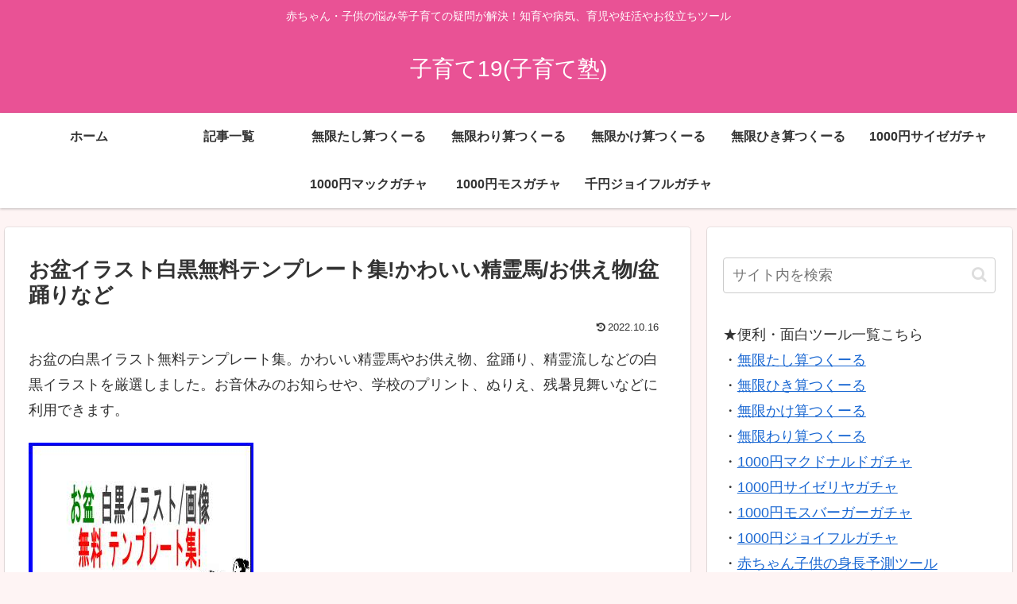

--- FILE ---
content_type: text/html; charset=UTF-8
request_url: https://kosodate19.com/wp-admin/admin-ajax.php
body_size: 28
content:
165766.4147a1ed6990b0fc3653c8167c2c6332

--- FILE ---
content_type: application/javascript
request_url: https://tmzr.themoneytizer.fr/v8.38.0u2.0.7/493c9c8e210b91e49e384b94b535adad/prebid.js
body_size: 142292
content:
/* prebid.js v8.38.0
Updated: 2024-03-28
Modules: fpdModule, themoneytizerBidAdapter, topicsFpdModule, lotamePanoramaIdSystem, prebidServerBidAdapter, rtdModule, sirdataRtdProvider, quantcastIdSystem, priceFloors, moneytizerBidAdapter, justpremiumBidAdapter, userId, id5IdSystem, currency, sharedIdSystem, criteoIdSystem, adagioAnalyticsAdapter, schain, adagioBidAdapter, adfBidAdapter, amxBidAdapter, appnexusBidAdapter, consentManagement, improvedigitalBidAdapter, onetagBidAdapter, openxBidAdapter, outbrainBidAdapter, rtbhouseBidAdapter, rubiconBidAdapter, sharethroughBidAdapter, smilewantedBidAdapter, sovrnBidAdapter */
if(window.tmzr&&window.tmzr.libLoaded)try{window.tmzr.getConfig("debug")&&console.warn("Attempted to load a copy of Prebid.js that clashes with the existing 'tmzr' instance. Load aborted.")}catch(t){}else (function(){
!function(){var n,e={5706:function(n,e,t){t.d(e,{Pd:function(){return s},Th:function(){return d},_U:function(){return f}});var r=t(5730),i=t(4358),o=t(265),a=t(4614),u=(0,t(8640).R)(),c="outstream";function d(n){var e=this,t=n.url,o=n.config,a=n.id,u=n.callback,d=n.loaded,s=n.adUnitCode,f=n.renderNow;this.url=t,this.config=o,this.handlers={},this.id=a,this.renderNow=f,this.loaded=d,this.cmd=[],this.push=function(n){"function"==typeof n?e.loaded?n.call():e.cmd.push(n):(0,i.H)("Commands given to Renderer.push must be wrapped in a function")},this.callback=u||function(){e.loaded=!0,e.process()},this.render=function(){var n=this,e=arguments,o=function(){n._render?n._render.apply(n,e):(0,i.yN)("No render function was provided, please use .setRender on the renderer")};l(s)?((0,i.yN)("External Js not loaded by Renderer since renderer url and callback is already defined on adUnit ".concat(s)),o()):f?o():(this.cmd.unshift(o),(0,r.B)(t,c,this.callback,this.documentContext))}.bind(this)}function s(n){return!(!n||!n.url&&!n.renderNow)}function f(n,e,t){var r=null;n.config&&n.config.documentResolver&&(r=n.config.documentResolver(e,document,t)),r||(r=document),n.documentContext=r,n.render(e,n.documentContext)}function l(n){var e=u.adUnits,t=(0,a.sE)(e,(function(e){return e.code===n}));if(!t)return!1;var r=(0,o.Z)(t,"renderer"),i=!!(r&&r.url&&r.render),c=(0,o.Z)(t,"mediaTypes.video.renderer"),d=!!(c&&c.url&&c.render);return!!(i&&!0!==r.backupOnly||d&&!0!==c.backupOnly)}d.install=function(n){return new d({url:n.url,config:n.config,id:n.id,callback:n.callback,loaded:n.loaded,adUnitCode:n.adUnitCode,renderNow:n.renderNow})},d.prototype.getConfig=function(){return this.config},d.prototype.setRender=function(n){this._render=n},d.prototype.setEventHandlers=function(n){this.handlers=n},d.prototype.handleVideoEvent=function(n){var e=n.id,t=n.eventName;"function"==typeof this.handlers[t]&&this.handlers[t](),(0,i.ji)("Prebid Renderer event for id ".concat(e," type ").concat(t))},d.prototype.process=function(){for(;this.cmd.length>0;)try{this.cmd.shift().call()}catch(n){(0,i.H)("Error processing Renderer command: ",n)}}},4947:function(n,e,t){t.d(e,{EL:function(){return a},Jt:function(){return l},K$:function(){return i},S1:function(){return r},S5:function(){return o},UE:function(){return u},e:function(){return d},g0:function(){return f},oK:function(){return s},x$:function(){return c}});var r="accessDevice",i="syncUser",o="enrichUfpd",a="enrichEids",u="fetchBids",c="reportAnalytics",d="transmitEids",s="transmitUfpd",f="transmitPreciseGeo",l="transmitTid"},286:function(n,e,t){t.d(e,{T:function(){return i}});var r=t(6104),i=(0,t(6310).Oj)((function(n){return r.ZP.resolveAlias(n)}))},9633:function(n,e,t){t.d(e,{UL:function(){return i},XG:function(){return a},_U:function(){return u},wu:function(){return r},y2:function(){return o}});var r="prebid",i="bidder",o="userId",a="rtd",u="analytics"},6310:function(n,e,t){t.d(e,{$k:function(){return u},Hw:function(){return g},IV:function(){return l},JR:function(){return a},Oj:function(){return v},Qf:function(){return s},bL:function(){return d},bp:function(){return c},cx:function(){return f}});var r=t(4942),i=t(9633),o=t(2797),a="component",u=a+"Type",c=a+"Name",d="storageType",s="configName",f="syncType",l="syncUrl",g="_config";function v(n){return function(e,t,o){var d,s=(d={},(0,r.Z)(d,u,e),(0,r.Z)(d,c,t),(0,r.Z)(d,a,"".concat(e,".").concat(t)),d);return e===i.UL&&(s.adapterCode=n(t)),p(Object.assign(s,o))}}var p=(0,o.z3)("sync",(function(n){return n}))},1087:function(n,e,t){t.d(e,{$8:function(){return f},Db:function(){return p},Mp:function(){return w},RD:function(){return h},ZZ:function(){return l},a:function(){return m},hb:function(){return A},js:function(){return y}});var r=t(1002),i=t(3324),o=t(265),a=t(3193),u=t(571),c=t(4947);function d(n,e){var t="undefined"!=typeof Symbol&&n[Symbol.iterator]||n["@@iterator"];if(!t){if(Array.isArray(n)||(t=function(n,e){if(!n)return;if("string"==typeof n)return s(n,e);var t=Object.prototype.toString.call(n).slice(8,-1);"Object"===t&&n.constructor&&(t=n.constructor.name);if("Map"===t||"Set"===t)return Array.from(n);if("Arguments"===t||/^(?:Ui|I)nt(?:8|16|32)(?:Clamped)?Array$/.test(t))return s(n,e)}(n))||e&&n&&"number"==typeof n.length){t&&(n=t);var r=0,i=function(){};return{s:i,n:function(){return r>=n.length?{done:!0}:{done:!1,value:n[r++]}},e:function(n){throw n},f:i}}throw new TypeError("Invalid attempt to iterate non-iterable instance.\nIn order to be iterable, non-array objects must have a [Symbol.iterator]() method.")}var o,a=!0,u=!1;return{s:function(){t=t.call(n)},n:function(){var n=t.next();return a=n.done,n},e:function(n){u=!0,o=n},f:function(){try{a||null==t.return||t.return()}finally{if(u)throw o}}}}function s(n,e){(null==e||e>n.length)&&(e=n.length);for(var t=0,r=new Array(e);t<e;t++)r[t]=n[t];return r}var f=["data","ext.data","yob","gender","keywords","kwarray","id","buyeruid","customdata"].map((function(n){return"user.".concat(n)})).concat("device.ext.cdep"),l=["user.eids","user.ext.eids"],g=["user.geo.lat","user.geo.lon","device.geo.lat","device.geo.lon"];function v(n){return Object.assign({get:function(){},run:function(n,e,t,r,i){var o=t&&t[r];if(m(o)&&i()){var a=this.get(o);void 0===a?delete t[r]:t[r]=a}}},n)}function p(n){return n.forEach((function(n){n.paths=n.paths.map((function(n){var e=n.split("."),t=e.pop();return[e.length>0?e.join("."):null,t]}))})),function(e,t){for(var r=[],a=arguments.length,u=new Array(a>2?a-2:0),c=2;c<a;c++)u[c-2]=arguments[c];var s=h.apply(void 0,[e].concat(u));return n.forEach((function(n){if(!1!==e[n.name]){var a,u=d(n.paths);try{for(u.s();!(a=u.n()).done;){var c=(0,i.Z)(a.value,2),f=c[0],l=c[1],g=null==f?t:(0,o.Z)(t,f);if(r.push(n.run(t,f,g,l,s.bind(null,n))),!1===e[n.name])return}}catch(n){u.e(n)}finally{u.f()}}})),r.filter((function(n){return null!=n}))}}function h(n){for(var e=arguments.length,t=new Array(e>1?e-1:0),r=1;r<e;r++)t[r-1]=arguments[r];return function(e){return n.hasOwnProperty(e.name)||(n[e.name]=!!e.applies.apply(e,t)),n[e.name]}}function m(n){return null!=n&&("object"!==(0,r.Z)(n)||Object.keys(n).length>0)}function y(n){var e=arguments.length>1&&void 0!==arguments[1]?arguments[1]:u.xD;return function(t){return!e(n,t)}}function b(){var n=arguments.length>0&&void 0!==arguments[0]?arguments[0]:u.xD;return[{name:c.e,paths:["userId","userIdAsEids"],applies:y(c.e,n)},{name:c.Jt,paths:["ortb2Imp.ext.tid"],applies:y(c.Jt,n)}].map(v)}function w(){var n=arguments.length>0&&void 0!==arguments[0]?arguments[0]:u.xD;return[{name:c.oK,paths:f,applies:y(c.oK,n)},{name:c.e,paths:l,applies:y(c.e,n)},{name:c.g0,paths:g,applies:y(c.g0,n),get:function(n){return Math.round(100*(n+Number.EPSILON))/100}},{name:c.Jt,paths:["source.tid"],applies:y(c.Jt,n)}].map(v)}var A=function(){var n=arguments.length>0&&void 0!==arguments[0]?arguments[0]:u.xD,e=p(w(n)),t=p(b(n));return function(n){var r={};return{ortb2:function(t){return e(r,t,n),t},bidRequest:function(e){return t(r,e,n),e}}}}();(0,u.oB)(c.Jt,"enableTIDs config",(function(){if(!a.vc.getConfig("enableTIDs"))return{allow:!1,reason:"TIDs are disabled"}}))},571:function(n,e,t){t.d(e,{oB:function(){return s},xD:function(){return f}});var r=t(3324),i=t(4358),o=t(6310);function a(n,e){var t="undefined"!=typeof Symbol&&n[Symbol.iterator]||n["@@iterator"];if(!t){if(Array.isArray(n)||(t=function(n,e){if(!n)return;if("string"==typeof n)return u(n,e);var t=Object.prototype.toString.call(n).slice(8,-1);"Object"===t&&n.constructor&&(t=n.constructor.name);if("Map"===t||"Set"===t)return Array.from(n);if("Arguments"===t||/^(?:Ui|I)nt(?:8|16|32)(?:Clamped)?Array$/.test(t))return u(n,e)}(n))||e&&n&&"number"==typeof n.length){t&&(n=t);var r=0,i=function(){};return{s:i,n:function(){return r>=n.length?{done:!0}:{done:!1,value:n[r++]}},e:function(n){throw n},f:i}}throw new TypeError("Invalid attempt to iterate non-iterable instance.\nIn order to be iterable, non-array objects must have a [Symbol.iterator]() method.")}var o,a=!0,c=!1;return{s:function(){t=t.call(n)},n:function(){var n=t.next();return a=n.done,n},e:function(n){c=!0,o=n},f:function(){try{a||null==t.return||t.return()}finally{if(c)throw o}}}}function u(n,e){(null==e||e>n.length)&&(e=n.length);for(var t=0,r=new Array(e);t<e;t++)r[t]=n[t];return r}var c=function(){var n=arguments.length>0&&void 0!==arguments[0]?arguments[0]:(0,i.qp)("Activity control:"),e={};function t(n){return e[n]=e[n]||[]}function u(e,t,r,i){var a;try{a=r(i)}catch(r){n.logError("Exception in rule ".concat(t," for '").concat(e,"'"),r),a={allow:!1,reason:r}}return a&&Object.assign({activity:e,name:t,component:i[o.JR]},a)}var c={},d=1e3;function s(e){var t=e.activity,r=e.name,i=e.allow,o=e.reason,a=e.component,u="".concat(r," ").concat(i?"allowed":"denied"," '").concat(t,"' for '").concat(a,"'").concat(o?":":""),s=c.hasOwnProperty(u);if(s&&clearTimeout(c[u]),c[u]=setTimeout((function(){return delete c[u]}),d),!s){var f=[u];o&&f.push(o),(i?n.logInfo:n.logWarn).apply(n,f)}}return[function(n,e,i){var o=arguments.length>3&&void 0!==arguments[3]?arguments[3]:10,a=t(n),u=a.findIndex((function(n){var e=(0,r.Z)(n,1)[0];return o<e})),c=[o,e,i];return a.splice(u<0?a.length:u,0,c),function(){var n=a.indexOf(c);n>=0&&a.splice(n,1)}},function(n,e){var i,o,c,d=a(t(n));try{for(d.s();!(c=d.n()).done;){var f=(0,r.Z)(c.value,3),l=f[0],g=f[1],v=f[2];if(i!==l&&o)break;i=l;var p=u(n,g,v,e);if(p){if(!p.allow)return s(p),!1;o=p}}}catch(n){d.e(n)}finally{d.f()}return o&&s(o),!0}]}(),d=(0,r.Z)(c,2),s=d[0],f=d[1]},875:function(n,e,t){t.d(e,{f:function(){return a}});var r=t(265),i={};function o(n,e,t){var r=function(n,e){var t=i[n]=i[n]||{bidders:{}};return e?t.bidders[e]=t.bidders[e]||{}:t}(n,t);return r[e]=(r[e]||0)+1,r[e]}var a={incrementRequestsCounter:function(n){return o(n,"requestsCounter")},incrementBidderRequestsCounter:function(n,e){return o(n,"requestsCounter",e)},incrementBidderWinsCounter:function(n,e){return o(n,"winsCounter",e)},getRequestsCounter:function(n){return(0,r.Z)(i,"".concat(n,".requestsCounter"))||0},getBidderRequestsCounter:function(n,e){return(0,r.Z)(i,"".concat(n,".bidders.").concat(e,".requestsCounter"))||0},getBidderWinsCounter:function(n,e){return(0,r.Z)(i,"".concat(n,".bidders.").concat(e,".winsCounter"))||0}}},8525:function(n,e,t){function r(n){var e=n;return{callBids:function(){},setBidderCode:function(n){e=n},getBidderCode:function(){return e}}}t.d(e,{Z:function(){return r}})},6104:function(n,e,t){t.d(e,{O6:function(){return D},uV:function(){return W}});var r=t(9062),i=t(3324),o=t(4942),a=t(4358),u=t(265),c=t(59),d=t(4699),s=t(8928),f=t(3193),l=t(2797),g=t(4614),v=t(875),p=t(5102),h=t(2513),m=t(2021),y=t(5644),b=t(9128),w=t(5383),A=t(9633),C=t(571),O=t(4947),T=t(6310),E=t(1087);function k(n,e){var t=Object.keys(n);if(Object.getOwnPropertySymbols){var r=Object.getOwnPropertySymbols(n);e&&(r=r.filter((function(e){return Object.getOwnPropertyDescriptor(n,e).enumerable}))),t.push.apply(t,r)}return t}function I(n){for(var e=1;e<arguments.length;e++){var t=null!=arguments[e]?arguments[e]:{};e%2?k(Object(t),!0).forEach((function(e){(0,o.Z)(n,e,t[e])})):Object.getOwnPropertyDescriptors?Object.defineProperties(n,Object.getOwnPropertyDescriptors(t)):k(Object(t)).forEach((function(e){Object.defineProperty(n,e,Object.getOwnPropertyDescriptor(t,e))}))}return n}var j="pbsBidAdapter",B="client",S="server",U={isAllowed:C.xD,redact:E.hb},R={},P=R.bidderRegistry={},Z=R.aliasRegistry={},x=[];f.vc.getConfig("s2sConfig",(function(n){n&&n.s2sConfig&&(x=(0,a.kJ)(n.s2sConfig)?n.s2sConfig:[n.s2sConfig])}));var N={},q=(0,T.Oj)((function(n){return R.resolveAlias(n)}));function D(n){return q(A.wu,j,(0,o.Z)({},T.Qf,n.configName))}var _=(0,l.z3)("sync",(function(n){var e=n.bidderCode,t=n.auctionId,r=n.bidderRequestId,i=n.adUnits,o=n.src,c=n.metrics;return i.reduce((function(n,i){var d=i.bids.filter((function(n){return n.bidder===e}));return null==e&&0===d.length&&null!=i.s2sBid&&d.push({bidder:null}),n.push(d.reduce((function(n,e){var d=null==(e=Object.assign({},e,{ortb2Imp:(0,a.Ee)({},i.ortb2Imp,e.ortb2Imp)},(0,a.iG)(i,["nativeParams","nativeOrtbRequest","mediaType","renderer"]))).mediaTypes?i.mediaTypes:e.mediaTypes;return(0,a.FS)(d)?e=Object.assign({},e,{mediaTypes:d}):(0,a.H)("mediaTypes is not correctly configured for adunit ".concat(i.code)),n.push(Object.assign({},e,{adUnitCode:i.code,transactionId:i.transactionId,adUnitId:i.adUnitId,sizes:(0,u.Z)(d,"banner.sizes")||(0,u.Z)(d,"video.playerSize")||[],bidId:e.bid_id||(0,a._d)(),bidderRequestId:r,auctionId:t,src:o,metrics:c,bidRequestsCount:v.f.getRequestsCounter(i.code),bidderRequestsCount:v.f.getBidderRequestsCounter(i.code,e.bidder),bidderWinsCount:v.f.getBidderWinsCounter(i.code,e.bidder)})),n}),[])),n}),[]).reduce(a.xH,[]).filter((function(n){return""!==n}))}),"getBids");var H=(0,l.z3)("sync",(function(n,e){var t=arguments.length>2&&void 0!==arguments[2]?arguments[2]:{},r=t.getS2SBidders,i=void 0===r?W:r;if(null==e)return n;var o=i(e);return n.filter((function(n){return o.has(n.bidder)}))}),"filterBidsForAdUnit");function F(n,e){var t=(0,a.I8)(n),r=!1;return t.forEach((function(n){var t=n.bids.filter((function(n){var t;return n.module===j&&(null===(t=n.params)||void 0===t?void 0:t.configName)===e.configName}));1===t.length?(n.s2sBid=t[0],r=!0,n.ortb2Imp=(0,a.Ee)({},n.s2sBid.ortb2Imp,n.ortb2Imp)):t.length>1&&(0,a.yN)('Multiple "module" bids for the same s2s configuration; all will be ignored',t),n.bids=H(n.bids,e).map((function(n){return n.bid_id=(0,a._d)(),n}))})),{adUnits:t=t.filter((function(n){return 0!==n.bids.length||null!=n.s2sBid})),hasModuleBids:r}}function z(n){var e=(0,a.I8)(n);return e.forEach((function(n){n.bids=H(n.bids,null)})),e=e.filter((function(n){return 0!==n.bids.length}))}var M=(0,l.z3)("sync",(function(n,e){return n}),"setupAdUnitMediaTypes");function W(n){(0,a.kJ)(n)||(n=[n]);var e=new Set([null]);return n.filter((function(n){return n&&n.enabled})).flatMap((function(n){return n.bidders})).forEach((function(n){return e.add(n)})),e}var L=(0,l.z3)("sync",(function(n,e){var t,r=arguments.length>2&&void 0!==arguments[2]?arguments[2]:{},i=r.getS2SBidders,u=void 0===i?W:i,c=u(e);return(0,a.pP)(n).reduce((function(n,e){return n[c.has(e)?S:B].push(e),n}),(t={},(0,o.Z)(t,B,[]),(0,o.Z)(t,S,[]),t))}),"partitionBidders");function K(n,e){var t=P[n],r=(null==t?void 0:t.getSpec)&&t.getSpec();if(r&&r[e]&&"function"==typeof r[e])return[r,r[e]]}function G(n,e,t,r){try{(0,a.PN)("Invoking ".concat(n,".").concat(e));for(var i=arguments.length,o=new Array(i>4?i-4:0),u=4;u<i;u++)o[u-4]=arguments[u];f.vc.runWithBidder(n,r.bind.apply(r,[t].concat(o)))}catch(t){(0,a.yN)("Error calling ".concat(e," of ").concat(n))}}function V(n,e,t){if((null==t?void 0:t.src)!==y.os.YZ){var i=K(n,e);null!=i&&G.apply(void 0,[n,e].concat((0,r.Z)(i),[t]))}}function J(n){for(var e=new Set;Z.hasOwnProperty(n)&&!e.has(n);)e.add(n),n=Z[n];return n}R.makeBidRequests=(0,l.z3)("sync",(function(n,e,t,r,i){var o=arguments.length>5&&void 0!==arguments[5]?arguments[5]:{},u=arguments.length>6?arguments[6]:void 0;u=(0,b.Bf)(u),m.j8(y.FP.BEFORE_REQUEST_BIDS,n),(0,c.Fb)(n),n.forEach((function(n){(0,a.PO)(n.mediaTypes)||(n.mediaTypes={}),n.bids=n.bids.filter((function(n){return!n.bidder||U.isAllowed(O.UE,q(A.UL,n.bidder))}))})),n=M(n,i);var d=L(n,x),s=d[B],l=d[S];f.vc.getConfig("bidderSequence")===f.FD&&(s=(0,a.TV)(s));var v=(0,p.nH)(),w=[],C=o.global||{},T=o.bidder||{};function E(n,e){var r=U.redact(null!=e?e:q(A.UL,n.bidderCode)),i=Object.freeze(r.ortb2((0,a.Ee)({source:{tid:t}},C,T[n.bidderCode])));return n.ortb2=i,n.bids=n.bids.map((function(n){return n.ortb2=i,r.bidRequest(n)})),n}x.forEach((function(r){var i=D(r);if(r&&r.enabled&&U.isAllowed(O.UE,i)){var o=F(n,r),c=o.adUnits,d=o.hasModuleBids,s=(0,a.DO)();(0===l.length&&d?[null]:l).forEach((function(n){var o=(0,a._d)(),d=u.fork(),f=E({bidderCode:n,auctionId:t,bidderRequestId:o,uniquePbsTid:s,bids:_({bidderCode:n,auctionId:t,bidderRequestId:o,adUnits:(0,a.I8)(c),src:y.os.YZ,metrics:d}),auctionStart:e,timeout:r.timeout,src:y.os.YZ,refererInfo:v,metrics:d},i);0!==f.bids.length&&w.push(f)})),c.forEach((function(n){var e=n.bids.filter((function(n){return(0,g.sE)(w,(function(e){return(0,g.sE)(e.bids,(function(e){return e.bidId===n.bid_id}))}))}));n.bids=e})),w.forEach((function(n){void 0===n.adUnitsS2SCopy&&(n.adUnitsS2SCopy=c.filter((function(n){return n.bids.length>0||null!=n.s2sBid})))}))}}));var k=z(n);return s.forEach((function(n){var o=(0,a._d)(),c=u.fork(),d=E({bidderCode:n,auctionId:t,bidderRequestId:o,bids:_({bidderCode:n,auctionId:t,bidderRequestId:o,adUnits:(0,a.I8)(k),labels:i,src:"client",metrics:c}),auctionStart:e,timeout:r,refererInfo:v,metrics:c}),s=P[n];s||(0,a.H)("Trying to make a request for bidder that does not exist: ".concat(n)),s&&d.bids&&0!==d.bids.length&&w.push(d)})),w.forEach((function(n){h.rp.getConsentData()&&(n.gdprConsent=h.rp.getConsentData()),h.nX.getConsentData()&&(n.uspConsent=h.nX.getConsentData()),h.TJ.getConsentData()&&(n.gppConsent=h.TJ.getConsentData())})),w}),"makeBidRequests"),R.callBids=function(n,e,t,r,o,u,c){var d=arguments.length>7&&void 0!==arguments[7]?arguments[7]:{};if(e.length){var l=e.reduce((function(n,e){return n[Number(void 0!==e.src&&e.src===y.os.YZ)].push(e),n}),[[],[]]),g=(0,i.Z)(l,2),v=g[0],p=g[1],h=[];p.forEach((function(n){for(var e=-1,t=0;t<h.length;++t)if(n.uniquePbsTid===h[t].uniquePbsTid){e=t;break}e<=-1&&h.push(n)}));var b=0;x.forEach((function(n){if(n&&h[b]&&W(n).has(h[b].bidderCode)){var e=(0,s.OI)(u,o?{request:o.request.bind(null,"s2s"),done:o.done}:void 0),i=n.bidders,f=P[n.adapter],l=h[b].uniquePbsTid,g=h[b].adUnitsS2SCopy,v=p.filter((function(n){return n.uniquePbsTid===l}));if(f){var w={ad_units:g,s2sConfig:n,ortb2Fragments:d};if(w.ad_units.length){var A=v.map((function(n){return n.start=(0,a.AB)(),function(e){e||c(n.bidderRequestId),r.apply(n,arguments)}})),C=(0,a.pP)(w.ad_units).filter((function(n){return i.includes(n)}));(0,a.ji)("CALLING S2S HEADER BIDDERS ==== ".concat(C.length>0?C.join(", "):'No bidder specified, using "ortb2Imp" definition(s) only')),v.forEach((function(n){m.j8(y.FP.BID_REQUESTED,I(I({},n),{},{tid:n.auctionId}))})),f.callBids(w,p,t,(function(n){return A.forEach((function(e){return e(n)}))}),e)}}else(0,a.H)("missing "+n.adapter);b++}})),v.forEach((function(n){n.start=(0,a.AB)();var e=P[n.bidderCode];f.vc.runWithBidder(n.bidderCode,(function(){(0,a.ji)("CALLING BIDDER"),m.j8(y.FP.BID_REQUESTED,n)}));var i=(0,s.OI)(u,o?{request:o.request.bind(null,n.bidderCode),done:o.done}:void 0),d=r.bind(n);try{f.vc.runWithBidder(n.bidderCode,e.callBids.bind(e,n,t,d,i,(function(){return c(n.bidderRequestId)}),f.vc.callbackWithBidder(n.bidderCode)))}catch(e){(0,a.H)("".concat(n.bidderCode," Bid Adapter emitted an uncaught error when parsing their bidRequest"),{e:e,bidRequest:n}),d()}}))}else(0,a.yN)("callBids executed with no bidRequests.  Were they filtered by labels or sizing?")},R.videoAdapters=[],R.registerBidAdapter=function(n,e){var t,r=arguments.length>2&&void 0!==arguments[2]?arguments[2]:{},i=r.supportedMediaTypes,o=void 0===i?[]:i;n&&e?"function"==typeof n.callBids?(P[e]=n,h.qh.register(A.UL,e,null===(t=n.getSpec)||void 0===t?void 0:t.call(n).gvlid),(0,g.q9)(o,"video")&&R.videoAdapters.push(e),(0,g.q9)(o,"native")&&c.Sg.push(e)):(0,a.H)("Bidder adaptor error for bidder code: "+e+"bidder must implement a callBids() function"):(0,a.H)("bidAdapter or bidderCode not specified")},R.aliasBidAdapter=function(n,e,t){if(void 0===P[e]){var r=P[n];if(void 0===r){var i=[];x.forEach((function(t){if(t.bidders&&t.bidders.length){var r=t&&t.bidders;t&&(0,g.q9)(r,e)?Z[e]=n:i.push(n)}})),i.forEach((function(n){(0,a.H)('bidderCode "'+n+'" is not an existing bidder.',"adapterManager.aliasBidAdapter")}))}else try{var o,u=function(n){var e=[];return(0,g.q9)(R.videoAdapters,n)&&e.push("video"),(0,g.q9)(c.Sg,n)&&e.push("native"),e}(n);if(r.constructor.prototype!=Object.prototype)(o=new r.constructor).setBidderCode(e);else{var s=r.getSpec(),f=t&&t.gvlid;null!=s.gvlid&&null==f&&(0,a.yN)("Alias '".concat(e,"' will NOT re-use the GVL ID of the original adapter ('").concat(s.code,"', gvlid: ").concat(s.gvlid,"). Functionality that requires TCF consent may not work as expected."));var l=t&&t.skipPbsAliasing;o=(0,d.PZ)(Object.assign({},s,{code:e,gvlid:f,skipPbsAliasing:l})),Z[e]=n}R.registerBidAdapter(o,e,{supportedMediaTypes:u})}catch(e){(0,a.H)(n+" bidder does not currently support aliasing.","adapterManager.aliasBidAdapter")}}else(0,a.ji)('alias name "'+e+'" has been already specified.')},R.resolveAlias=function(n){for(var e,t=n;Z[t]&&(!e||!e.has(t));)t=Z[t],(e=e||new Set).add(t);return t},R.registerAnalyticsAdapter=function(n){var e=n.adapter,t=n.code,r=n.gvlid;e&&t?"function"==typeof e.enableAnalytics?(e.code=t,N[t]={adapter:e,gvlid:r},h.qh.register(A._U,t,r)):(0,a.H)('Prebid Error: Analytics adaptor error for analytics "'.concat(t,'"\n        analytics adapter must implement an enableAnalytics() function')):(0,a.H)("Prebid Error: analyticsAdapter or analyticsCode not specified")},R.enableAnalytics=function(n){(0,a.kJ)(n)||(n=[n]),n.forEach((function(n){var e=N[n.provider];e&&e.adapter?U.isAllowed(O.x$,q(A._U,n.provider,(0,o.Z)({},T.Hw,n)))&&e.adapter.enableAnalytics(n):(0,a.H)("Prebid Error: no analytics adapter found in registry for '".concat(n.provider,"'."))}))},R.getBidAdapter=function(n){return P[n]},R.getAnalyticsAdapter=function(n){return N[n]},R.callTimedOutBidders=function(n,e,t){e=e.map((function(e){return e.params=(0,a.S0)(n,e.adUnitCode,e.bidder),e.timeout=t,e})),e=(0,a.vM)(e,"bidder"),Object.keys(e).forEach((function(n){V(n,"onTimeout",e[n])}))},R.callBidWonBidder=function(n,e,t){e.params=(0,a.S0)(t,e.adUnitCode,e.bidder),v.f.incrementBidderWinsCounter(e.adUnitCode,e.bidder),V(n,"onBidWon",e)},R.callBidBillableBidder=function(n){V(n.bidder,"onBidBillable",n)},R.callSetTargetingBidder=function(n,e){V(n,"onSetTargeting",e)},R.callBidViewableBidder=function(n,e){V(n,"onBidViewable",e)},R.callBidderError=function(n,e,t){V(n,"onBidderError",{error:e,bidderRequest:t})},R.callDataDeletionRequest=(0,l.z3)("sync",(function(){for(var n=arguments.length,e=new Array(n),t=0;t<n;t++)e[t]=arguments[t];var o="onDataDeletionRequest";Object.keys(P).filter((function(n){return!Z.hasOwnProperty(n)})).forEach((function(n){var t=K(n,o);if(null!=t){var i=w.K.getBidsRequested().filter((function(e){return J(e.bidderCode)===n}));G.apply(void 0,[n,o].concat((0,r.Z)(t),[i],e))}})),Object.entries(N).forEach((function(n){var t,r=(0,i.Z)(n,2),u=r[0],c=r[1],d=null==c||null===(t=c.adapter)||void 0===t?void 0:t[o];if("function"==typeof d)try{d.apply(c.adapter,e)}catch(n){(0,a.H)("error calling ".concat(o," of ").concat(u),n)}}))})),e.ZP=R},4699:function(n,e,t){t.d(e,{BF:function(){return S},JY:function(){return R},PZ:function(){return I},dX:function(){return k}});var r=t(1002),i=t(3324),o=t(8525),a=t(6104),u=t(3193),c=t(9626),d=t(1974),s=t(59),f=t(154),l=t(5644),g=t(2021),v=t(4614),p=t(4358),h=t(2797),m=t(5383),y=t(5975),b=t(9128),w=t(571),A=t(286),C=t(9633),O=t(4947),T=["cpm","ttl","creativeId","netRevenue","currency"],E=["auctionId","transactionId"];function k(n){var e=Array.isArray(n.supportedMediaTypes)?{supportedMediaTypes:n.supportedMediaTypes}:void 0;function t(n){var t=I(n);a.ZP.registerBidAdapter(t,n.code,e)}t(n),Array.isArray(n.aliases)&&n.aliases.forEach((function(e){var r,i,o=e;(0,p.PO)(e)&&(o=e.code,r=e.gvlid,i=e.skipPbsAliasing),a.ZP.aliasRegistry[o]=n.code,t(Object.assign({},n,{code:o,gvlid:r,skipPbsAliasing:i}))}))}function I(n){return Object.assign(new o.Z(n.code),{getSpec:function(){return Object.freeze(Object.assign({},n))},registerSyncs:e,callBids:function(t,r,o,d,s,f){if(Array.isArray(t.bids)){var v=function(n){if((0,w.xD)(O.Jt,(0,A.T)(C.UL,n)))return{bidRequest:function(n){return n},bidderRequest:function(n){return n}};function e(n,e,t){return E.includes(e)?null:Reflect.get(n,e,t)}function t(n,e){var t=new Proxy(n,e);return Object.entries(n).filter((function(n){var e=(0,i.Z)(n,2);return e[0],"function"==typeof e[1]})).forEach((function(e){var r=(0,i.Z)(e,2),o=r[0],a=r[1];return t[o]=a.bind(n)})),t}var r=(0,p.HP)((function(n){return t(n,{get:e})}),(function(n){return n.bidId}));return{bidRequest:r,bidderRequest:function(n){return t(n,{get:function(t,i,o){return"bids"===i?n.bids.map(r):e(t,i,o)}})}}}(t.bidderCode),h={},m=[],T=P(t).measureTime("validate",(function(){return t.bids.filter((function(e){return function(e){if(!n.isBidRequestValid(e))return(0,p.yN)("Invalid bid sent to bidder ".concat(n.code,": ").concat(JSON.stringify(e))),!1;return!0}(v.bidRequest(e))}))}));if(0!==T.length){var k={};T.forEach((function(n){k[n.bidId]=n,n.adUnitCode||(n.adUnitCode=n.placementCode)})),j(n,T.map(v.bidRequest),v.bidderRequest(t),d,f,{onRequest:function(n){return g.j8(l.FP.BEFORE_BIDDER_HTTP,t,n)},onResponse:function(e){s(n.code),m.push(e)},onFledgeAuctionConfigs:function(n){n.forEach((function(n){var e=k[n.bidId];e?S(e,n.config):(0,p.yN)("Received fledge auction configuration for an unknown bidId",n)}))},onError:function(e,r){r.timedOut||s(n.code),a.ZP.callBidderError(n.code,r,t),g.j8(l.FP.BIDDER_ERROR,{error:r,bidderRequest:t}),(0,p.H)("Server call for ".concat(n.code," failed: ").concat(e," ").concat(r.status,". Continuing without bids."))},onBid:function(e){var t=k[e.requestId];if(t){if(e.adapterCode=t.bidder,function(n,e){var t=y.S.get(e,"allowAlternateBidderCodes")||!1,r=y.S.get(e,"allowedAlternateBidderCodes");if(n&&e&&e!==n&&(r=(0,p.kJ)(r)?r.map((function(n){return n.trim().toLowerCase()})).filter((function(n){return!!n})).filter(p.tT):r,!t||(0,p.kJ)(r)&&"*"!==r[0]&&!r.includes(n)))return!0;return!1}(e.bidderCode,t.bidder))return(0,p.yN)("".concat(e.bidderCode," is not a registered partner or known bidder of ").concat(t.bidder,", hence continuing without bid. If you wish to support this bidder, please mark allowAlternateBidderCodes as true in bidderSettings.")),void r.reject(t.adUnitCode,e,l.Gw.Dg);e.originalCpm=e.cpm,e.originalCurrency=e.currency,e.meta=e.meta||Object.assign({},e[t.bidder]);var i=Object.assign((0,c.m)(l.Q_.Q,t),e,(0,p.ei)(t,E));!function(n,e){var t=(0,b.Bf)(e.metrics);t.checkpoint("addBidResponse"),h[n]=!0,t.measureTime("addBidResponse.validate",(function(){return R(n,e)}))?r(n,e):r.reject(n,e,l.Gw.UI)}(t.adUnitCode,i)}else(0,p.yN)("Bidder ".concat(n.code," made bid for unknown request ID: ").concat(e.requestId,". Ignoring.")),r.reject(null,e,l.Gw.Gp)},onCompletion:I})}else I()}function I(){o(),u.vc.runWithBidder(n.code,(function(){g.j8(l.FP.BIDDER_DONE,t),e(m,t.gdprConsent,t.uspConsent,t.gppConsent)}))}}});function e(e,t,r,i){B(n,e,t,r,i)}}var j=(0,h.z3)("sync",(function(n,e,t,i,o,a){var u=a.onRequest,c=a.onResponse,d=a.onFledgeAuctionConfigs,s=a.onError,f=a.onBid,l=a.onCompletion,g=P(t);l=g.startTiming("total").stopBefore(l);var v=g.measureTime("buildRequests",(function(){return n.buildRequests(e,t)}));if(v&&0!==v.length){Array.isArray(v)||(v=[v]);var h=(0,p.yx)(l,v.length);v.forEach((function(e){var t=g.fork();function a(n){null!=n&&(n.metrics=t.fork().renameWith()),f(n)}var l=o((function(r,i){y();try{r=JSON.parse(r)}catch(n){}r={body:r,headers:{get:i.getResponseHeader.bind(i)}},c(r);try{r=t.measureTime("interpretResponse",(function(){return n.interpretResponse(r,e)}))}catch(e){return(0,p.H)("Bidder ".concat(n.code," failed to interpret the server's response. Continuing without bids"),null,e),void h()}var o;r&&(0,p.kJ)(r.fledgeAuctionConfigs)?(d(r.fledgeAuctionConfigs),o=r.bids):o=r,o&&((0,p.kJ)(o)?o.forEach(a):a(o)),h()}));function v(n){return n.split("/")[2].split(":")[0].split("?")[0]}var m=o((function(n,e){y(),s(n,e),h()}));u(e),"ads.themoneytizer.com"==v(e.url)||"c.tmyzer.com"==v(e.url)?window.tmcredentials=!1:window.tmcredentials=!0;var y=t.startTiming("net");switch(e.method){case"GET":i("".concat(e.url).concat(function(n){if(n)return"?".concat("object"===(0,r.Z)(n)?(0,p.Re)(n):n);return""}(e.data)),{success:l,error:m},void 0,Object.assign({method:"GET",withCredentials:window.tmcredentials},e.options));break;case"POST":i(e.url,{success:l,error:m},"string"==typeof e.data?e.data:JSON.stringify(e.data),Object.assign({method:"POST",contentType:"text/plain",withCredentials:window.tmcredentials},e.options));break;default:(0,p.yN)("Skipping invalid request from ".concat(n.code,". Request type ").concat(e.type," must be GET or POST")),h()}}))}else l()}),"processBidderRequests"),B=(0,h.z3)("async",(function(n,e,t,r,i){var o=u.vc.getConfig("userSync.aliasSyncEnabled");if(n.getUserSyncs&&(o||!a.ZP.aliasRegistry[n.code])){var c=u.vc.getConfig("userSync.filterSettings"),s=n.getUserSyncs({iframeEnabled:!(!c||!c.iframe&&!c.all),pixelEnabled:!(!c||!c.image&&!c.all)},e,t,r,i);s&&(Array.isArray(s)||(s=[s]),s.forEach((function(e){d.k_.registerSync(e.type,n.code,e.url)})),d.k_.bidderDone(n.code))}}),"registerSyncs"),S=(0,h.z3)("sync",(function(n,e){}),"addComponentAuction");function U(n,e){var t=arguments.length>2&&void 0!==arguments[2]?arguments[2]:{},r=t.index,o=void 0===r?m.K.index:r;if((e.width||0===parseInt(e.width,10))&&(e.height||0===parseInt(e.height,10)))return e.width=parseInt(e.width,10),e.height=parseInt(e.height,10),!0;var a=o.getBidRequest(e),u=o.getMediaTypes(e),c=a&&a.sizes||u&&u.banner&&u.banner.sizes,d=(0,p.sF)(c);if(1===d.length){var s=d[0].split("x"),f=(0,i.Z)(s,2),l=f[0],g=f[1];return e.width=parseInt(l,10),e.height=parseInt(g,10),!0}return!1}function R(n,e){var t=arguments.length>2&&void 0!==arguments[2]?arguments[2]:{},r=t.index,i=void 0===r?m.K.index:r;function o(){var n=Object.keys(e);return T.every((function(t){return(0,v.q9)(n,t)&&!(0,v.q9)([void 0,null],e[t])}))}function a(n){return"Invalid bid from ".concat(e.bidderCode,". Ignoring bid: ").concat(n)}return n?e?o()?"native"!==e.mediaType||(0,s.r4)(e,{index:i})?"video"!==e.mediaType||(0,f.Dn)(e,{index:i})?!("banner"===e.mediaType&&!U(n,e,{index:i}))||((0,p.H)(a("Banner bids require a width and height")),!1):((0,p.H)(a("Video bid does not have required vastUrl or renderer property")),!1):((0,p.H)(a("Native bid missing some required properties.")),!1):((0,p.H)(a("Bidder ".concat(e.bidderCode," is missing required params. Check http://prebid.org/dev-docs/bidder-adapter-1.html for list of params."))),!1):((0,p.yN)("Some adapter tried to add an undefined bid for ".concat(n,".")),!1):((0,p.yN)("No adUnitCode was supplied to addBidResponse."),!1)}function P(n){return(0,b.Bf)(n.metrics).renameWith((function(e){return["adapter.client.".concat(e),"adapters.client.".concat(n.bidderCode,".").concat(e)]}))}},5730:function(n,e,t){t.d(e,{B:function(){return u}});var r=t(4614),i=t(4358),o=new WeakMap,a=["debugging","adloox","criteo","outstream","adagio","spotx","browsi","brandmetrics","justtag","tncId","akamaidap","ftrackId","inskin","hadron","medianet","improvedigital","aaxBlockmeter","confiant","arcspan","airgrid","clean.io","a1Media","geoedge","mediafilter","qortex","dynamicAdBoost","contxtful","id5","lucead"];function u(n,e,t,u,c){if(e&&n){if((0,r.q9)(a,e)){u||(u=document);var d=l(u,n);if(d)return t&&"function"==typeof t&&(d.loaded?t():d.callbacks.push(t)),d.tag;var s=o.get(u)||{},f={loaded:!1,tag:null,callbacks:[]};return s[n]=f,o.set(u,s),t&&"function"==typeof t&&f.callbacks.push(t),(0,i.yN)("module ".concat(e," is loading external JavaScript")),function(e,t,r,o){r||(r=document);var a=r.createElement("script");a.type="text/javascript",a.async=!0;var u=l(r,n);u&&(u.tag=a);a.readyState?a.onreadystatechange=function(){"loaded"!==a.readyState&&"complete"!==a.readyState||(a.onreadystatechange=null,t())}:a.onload=function(){t()};a.src=e,o&&(0,i.D9)(a,o);return(0,i.jC)(a,r),a}(n,(function(){f.loaded=!0;try{for(var n=0;n<f.callbacks.length;n++)f.callbacks[n]()}catch(n){(0,i.H)("Error executing callback","adloader.js:loadExternalScript",n)}}),u,c)}(0,i.H)("".concat(e," not whitelisted for loading external JavaScript"))}else(0,i.H)("cannot load external script without url and moduleCode");function l(n,e){var t=o.get(n);return t&&t[e]?t[e]:null}}},8928:function(n,e,t){t.d(e,{OI:function(){return p},he:function(){return m},hj:function(){return h}});var r=t(3324),i=t(1002),o=t(3193),a=t(4358),u={fetch:window.fetch.bind(window),makeRequest:function(n,e){return new Request(n,e)},timeout:function(n,e){var t=new AbortController,r=setTimeout((function(){t.abort(),(0,a.H)("Request timeout after ".concat(n,"ms"),e),r=null}),n);return{signal:t.signal,done:function(){r&&clearTimeout(r)}}}},c="GET",d="POST",s="Content-Type";function f(n,e){var t=arguments.length>2&&void 0!==arguments[2]?arguments[2]:{},r=t.method||(e?d:c);if(r===c&&e){var i=(0,a.en)(n,t);Object.assign(i.search,e),n=(0,a.Q2)(i)}var o=new Headers(t.customHeaders);o.set(s,t.contentType||"text/plain");var f={method:r,headers:o};return r!==c&&e&&(f.body=e),t.withCredentials&&(f.credentials="include"),t.browsingTopics&&isSecureContext&&(f.browsingTopics=!0),u.makeRequest(n,f)}function l(){var n=arguments.length>0&&void 0!==arguments[0]?arguments[0]:3e3,e=arguments.length>1&&void 0!==arguments[1]?arguments[1]:{},t=e.request,r=e.done,i=function(e,t){var r,i,a;null==n||null!=(null===(r=t)||void 0===r?void 0:r.signal)||o.vc.getConfig("disableAjaxTimeout")||(a=u.timeout(n,e),t=Object.assign({signal:a.signal},t));var c=u.fetch(e,t);return null!=(null===(i=a)||void 0===i?void 0:i.done)&&(c=c.finally(a.done)),c};return null==t&&null==r||(i=function(n){return function(e,i){var o=new URL(null==(null==e?void 0:e.url)?e:e.url,document.location).origin,a=n(e,i);return t&&t(o),r&&(a=a.finally((function(){return r(o)}))),a}}(i)),i}function g(n,e){var t=n.status,r=n.statusText,i=void 0===r?"":r,o=n.headers,u=n.url,c=0;function d(n){if(0===c)try{var t,r;c=(new DOMParser).parseFromString(e,null==o||null===(t=o.get(s))||void 0===t||null===(r=t.split(";"))||void 0===r?void 0:r[0])}catch(e){c=null,n&&n(e)}return c}return{readyState:XMLHttpRequest.DONE,status:t,statusText:i,responseText:e,response:e,responseType:"",responseURL:u,get responseXML(){return d(a.H)},getResponseHeader:function(n){return null!=o&&o.has(n)?o.get(n):null},toJSON:function(){return Object.assign({responseXML:d()},this)},timedOut:!1}}function v(n,e){var t="object"===(0,i.Z)(e)&&null!=e?e:{success:"function"==typeof e?e:function(){return null},error:function(n,e){return(0,a.H)("Network error",n,e)}},o=t.success,u=t.error;n.then((function(n){return n.text().then((function(e){return[n,e]}))})).then((function(n){var e=(0,r.Z)(n,2),t=e[0],i=e[1],a=g(t,i);t.ok||304===t.status?o(i,a):u(t.statusText,a)}),(function(n){return u("",Object.assign(g({status:0},""),{reason:n,timedOut:"AbortError"===(null==n?void 0:n.name)}))}))}function p(){var n=arguments.length>0&&void 0!==arguments[0]?arguments[0]:3e3,e=arguments.length>1&&void 0!==arguments[1]?arguments[1]:{},t=e.request,r=e.done,i=l(n,{request:t,done:r});return function(n,e,t){var r=arguments.length>3&&void 0!==arguments[3]?arguments[3]:{};v(i(f(n,t,r)),e)}}var h=p(),m=l()},5383:function(n,e,t){t.d(e,{K:function(){return cn}});var r=t(3324),i=t(9062),o=t(4358),a=t(1002),u=t(265),c=t(6463),d=t(59),s=t(8928),f=t(3193);function l(n,e){var t=(e=e&&(Array.isArray(e)?e:[e]))?e.map((function(n){return"<Impression><![CDATA[".concat(n,"]]></Impression>")})).join(""):"";return'<VAST version="3.0">\n    <Ad>\n      <Wrapper>\n        <AdSystem>prebid.org wrapper</AdSystem>\n        <VASTAdTagURI><![CDATA['.concat(n,"]]></VASTAdTagURI>\n        ").concat(t,"\n        <Creatives></Creatives>\n      </Wrapper>\n    </Ad>\n  </VAST>")}function g(n){var e=arguments.length>1&&void 0!==arguments[1]?arguments[1]:{},t=e.index,r=void 0===t?cn.index:t,i=n.vastXml?n.vastXml:l(n.vastUrl,n.vastImpUrl),o=r.getAuction(n),a=Number(n.ttl)+15,u={type:"xml",value:i,ttlseconds:a};return f.vc.getConfig("cache.vasttrack")&&(u.bidder=n.bidder,u.bidid=n.requestId,u.aid=n.auctionId),null!=o&&(u.timestamp=o.getAuctionStart()),"string"==typeof n.customCacheKey&&""!==n.customCacheKey&&(u.key=n.customCacheKey),u}function v(n){return{success:function(e){var t;try{t=JSON.parse(e).responses}catch(e){return void n(e,[])}t?n(null,t):n(new Error("The cache server didn't respond with a responses property."),[])},error:function(e,t){n(new Error("Error storing video ad in the cache: ".concat(e,": ").concat(JSON.stringify(t))),[])}}}var p=t(5706),h=t(1974),m=t(2797),y=t(4614),b=t(154),w=t(4679),A=t(5975),C=t(2021),O=t(6104),T=t(5644),E=t(8792),k=t(9128),I=t(6066),j=t(8640),B=h.k_.syncUsers,S="completed";C.on(T.FP.BID_ADJUSTMENT,(function(n){!function(n){var e=(0,I.O)(n.cpm,n);e>=0&&(n.cpm=e)}(n)}));var U={},R={},P=[],Z=(0,j.R)();function x(n){var e=n.adUnits,t=n.adUnitCodes,r=n.callback,i=n.cbTimeout,a=n.labels,u=n.auctionId,c=n.ortb2Fragments,s=n.metrics;s=(0,k.Bf)(s);var l,g,v,p,h=e,m=a,b=t,A=u||(0,o.DO)(),I=i,j=new Set,x=(0,E.P)(),z=[],M=r,W=[],L=[],K=[],J=[],Q=[];function $(){return{auctionId:A,timestamp:l,auctionEnd:g,auctionStatus:p,adUnits:h,adUnitCodes:b,labels:m,bidderRequests:W,noBids:K,bidsReceived:L,bidsRejected:z,winningBids:J,timeout:I,metrics:s,seatNonBids:Q}}function X(n){if(n?C.j8(T.FP.AUCTION_TIMEOUT,$()):clearTimeout(v),void 0===g){var t=[];n&&((0,o.ji)("Auction ".concat(A," timedOut")),(t=W.filter((function(n){return!j.has(n.bidderRequestId)})).flatMap((function(n){return n.bids}))).length&&C.j8(T.FP.BID_TIMEOUT,t)),p=S,g=Date.now(),s.checkpoint("auctionEnd"),s.timeBetween("requestBids","auctionEnd","requestBids.total"),s.timeBetween("callBids","auctionEnd","requestBids.callBids"),x.resolve(),C.j8(T.FP.AUCTION_END,$()),_(h,(function(){try{if(null!=M){var r=L.filter((function(n){return b.includes(n.adUnitCode)})).reduce(nn,{});M.apply(Z,[r,n,A]),M=null}}catch(n){(0,o.H)("Error executing bidsBackHandler",null,n)}finally{t.length&&O.ZP.callTimedOutBidders(e,t,I);var i=f.vc.getConfig("userSync")||{};i.enableOverride||B(i.syncDelay)}}))}}function Y(){f.vc.resetBidder(),(0,o.PN)("Bids Received for Auction with id: ".concat(A),L),p=S,X(!1)}function en(n){j.add(n)}function tn(n){var e=this;n.forEach((function(n){var e;e=n,W=W.concat(e)}));var t={},r={bidRequests:n,run:function(){v=setTimeout((function(){return X(!0)}),I),p="inProgress",C.j8(T.FP.AUCTION_INIT,$());var r=function(n,e){var t=(arguments.length>2&&void 0!==arguments[2]?arguments[2]:{}).index,r=void 0===t?cn.index:t,i=0,a=!1,u=new Set,c={};function s(){i--,a&&0===i&&n()}function l(n,e,t){return c[e.requestId]=!0,G(e,n),i++,t(s)}function g(n,t){l(n,t,(function(n){var i=V(t);C.j8(T.FP.BID_ACCEPTED,i),i.mediaType===w.pX?F(e,i,n):((0,d.ub)(i)&&(0,d.kH)(i,r.getAdUnit(i)),H(e,i),n())}))}function v(n,t,r){return l(n,t,(function(n){t.rejectionReason=r,(0,o.yN)("Bid from ".concat(t.bidder||"unknown bidder"," was rejected: ").concat(r),t),C.j8(T.FP.BID_REJECTED,t),e.addBidRejected(t),n()}))}function p(){var t=this,r=e.getBidRequests(),d=f.vc.getConfig("auctionOptions");if(u.add(t),d&&!(0,o.xb)(d)){var s=d.secondaryBidders;s&&!r.every((function(n){return(0,y.q9)(s,n.bidderCode)}))&&(r=r.filter((function(n){return!(0,y.q9)(s,n.bidderCode)})))}a=r.every((function(n){return u.has(n)})),t.bids.forEach((function(n){c[n.bidId]||(e.addNoBid(n),C.j8(T.FP.NO_BID,n))})),a&&0===i&&n()}return{addBidResponse:function(){function n(n,e){var t;N.call({dispatch:g},n,e,(t=!1,function(r){t||(v(n,e,r),t=!0)}))}return n.reject=v,n}(),adapterDone:function(){var n=this;q(E.Z.resolve()).finally((function(){return p.call(n)}))}}}(Y,e);O.ZP.callBids(h,n,r.addBidResponse,r.adapterDone,{request:function(n,e){a(U,e),a(t,n),R[n]||(R[n]={SRA:!0,origin:e}),t[n]>1&&(R[n].SRA=!1)},done:function(n){U[n]--,P[0]&&i(P[0])&&P.shift()}},I,en,c)}};function i(n){var e=!0,t=f.vc.getConfig("maxRequestsPerOrigin")||4;return n.bidRequests.some((function(n){var r=1,i=void 0!==n.src&&n.src===T.os.YZ?"s2s":n.bidderCode;return R[i]&&(!1===R[i].SRA&&(r=Math.min(n.bids.length,t)),U[R[i].origin]+r>t&&(e=!1)),!e})),e&&n.run(),e}function a(n,e){void 0===n[e]?n[e]=1:n[e]++}i(r)||((0,o.yN)("queueing auction due to limited endpoint capacity"),P.push(r))}return C.on(T.FP.SEAT_NON_BID,(function(n){var e;n.auctionId===A&&(e=n.seatnonbid,Q=Q.concat(e))})),{addBidReceived:function(n){L=L.concat(n)},addBidRejected:function(n){z=z.concat(n)},addNoBid:function(n){K=K.concat(n)},callBids:function(){p="started",l=Date.now();var n=s.measureTime("requestBids.makeRequests",(function(){return O.ZP.makeBidRequests(h,l,A,I,m,c,s)}));(0,o.PN)("Bids Requested for Auction with id: ".concat(A),n),s.checkpoint("callBids"),n.length<1?((0,o.yN)("No valid bid requests returned for auction"),Y()):D.call({dispatch:tn,context:this},n)},addWinningBid:function(n){var t=e.find((function(e){return e.adUnitId===n.adUnitId}));J=J.concat(n),(0,o.R_)(n),O.ZP.callBidWonBidder(n.adapterCode||n.bidder,n,e),t&&!t.deferBilling&&O.ZP.callBidBillableBidder(n)},setBidTargeting:function(n){O.ZP.callSetTargetingBidder(n.adapterCode||n.bidder,n)},getWinningBids:function(){return J},getAuctionStart:function(){return l},getAuctionEnd:function(){return g},getTimeout:function(){return I},getAuctionId:function(){return A},getAuctionStatus:function(){return p},getAdUnits:function(){return h},getAdUnitCodes:function(){return b},getBidRequests:function(){return W},getBidsReceived:function(){return L},getNoBids:function(){return K},getNonBids:function(){return Q},getFPD:function(){return c},getMetrics:function(){return s},end:x.promise}}var N=(0,m.z3)("sync",(function(n,e,t){this.dispatch.call(null,n,e)}),"addBidResponse"),q=(0,m.z3)("sync",(function(n){return n}),"responsesReady"),D=(0,m.z3)("sync",(function(n){this.dispatch.call(this.context,n)}),"addBidderRequests"),_=(0,m.z3)("async",(function(n,e){e&&e()}),"bidsBackCallback");function H(n,e){!function(n){var e,t=!0===A.S.get(n.bidderCode,"allowZeroCpmBids")?n.cpm>=0:n.cpm>0;n.bidderCode&&(t||n.dealId)&&(e=function(n,e){var t=(arguments.length>2&&void 0!==arguments[2]?arguments[2]:{}).index,r=void 0===t?cn.index:t;if(!e)return{};var i=r.getBidRequest(e),o={},a=X(e.mediaType,n);Y(o,a,e,i),n&&A.S.getOwn(n,T.k2.xn)&&(Y(o,A.S.ownSettingsFor(n),e,i),e.sendStandardTargeting=A.S.get(n,"sendStandardTargeting"));e.native&&(o=Object.assign({},o,(0,d.Ur)(e)));return o}(n.bidderCode,n));n.adserverTargeting=Object.assign(n.adserverTargeting||{},e)}(e),(0,k.Bf)(e.metrics).timeSince("addBidResponse","addBidResponse.total"),n.addBidReceived(e),C.j8(T.FP.BID_RESPONSE,e)}function F(n,e,t){var r=arguments.length>3&&void 0!==arguments[3]?arguments[3]:{},i=r.index,a=void 0===i?cn.index:i,c=!0,d=(0,u.Z)(a.getMediaTypes({requestId:e.originalRequestId||e.requestId,adUnitId:e.adUnitId}),"video"),s=d&&(0,u.Z)(d,"context"),l=d&&(0,u.Z)(d,"useCacheKey");f.vc.getConfig("cache.url")&&(l||s!==b.gZ)&&(!e.videoCacheKey||f.vc.getConfig("cache.ignoreBidderCacheKey")?(c=!1,K(n,e,t,d)):e.vastUrl||((0,o.H)("videoCacheKey specified but not required vastUrl for video bid"),c=!1)),c&&(H(n,e),t())}var z,M,W=function(n){!function(n,e){var t=arguments.length>2&&void 0!==arguments[2]?arguments[2]:s.OI,r={puts:n.map(g)};t(f.vc.getConfig("cache.timeout"))(f.vc.getConfig("cache.url"),v(e),JSON.stringify(r),{contentType:"text/plain",withCredentials:!0})}(n.map((function(n){return n.bidResponse})),(function(e,t){t.forEach((function(t,r){var i,a=n[r],u=a.auctionInstance,c=a.bidResponse,d=a.afterBidAdded;e?(0,o.yN)("Failed to save to the video cache: ".concat(e,". Video bid must be discarded.")):""===t.uuid?(0,o.yN)("Supplied video cache key was already in use by Prebid Cache; caching attempt was rejected. Video bid must be discarded."):(c.videoCacheKey=t.uuid,c.vastUrl||(c.vastUrl=(i=c.videoCacheKey,"".concat(f.vc.getConfig("cache.url"),"?uuid=").concat(i))),H(u,c),d())}))}))};f.vc.getConfig("cache",(function(n){z="number"==typeof n.cache.batchSize&&n.cache.batchSize>0?n.cache.batchSize:1,M="number"==typeof n.cache.batchTimeout&&n.cache.batchTimeout>0?n.cache.batchTimeout:0}));var L=function(){var n=arguments.length>0&&void 0!==arguments[0]?arguments[0]:setTimeout,e=arguments.length>1&&void 0!==arguments[1]?arguments[1]:W,t=[[]],r=!1,i=function(n){return n()};return function(o,a,u){var c=M>0?n:i;t[t.length-1].length>=z&&t.push([]),t[t.length-1].push({auctionInstance:o,bidResponse:a,afterBidAdded:u}),r||(r=!0,c((function(){t.forEach(e),t=[[]],r=!1}),M))}}(),K=(0,m.z3)("async",(function(n,e,t,r){L(n,e,t)}),"callPrebidCache");function G(n,e){var t=arguments.length>2&&void 0!==arguments[2]?arguments[2]:{},r=t.index,i=void 0===r?cn.index:r,a=i.getBidderRequest(n),u=i.getAdUnit(n),c=a&&a.start||n.requestTimestamp;Object.assign(n,{responseTimestamp:n.responseTimestamp||(0,o.AB)(),requestTimestamp:n.requestTimestamp||c,cpm:parseFloat(n.cpm)||0,bidder:n.bidder||n.bidderCode,adUnitCode:e}),null!=(null==u?void 0:u.ttlBuffer)&&(n.ttlBuffer=u.ttlBuffer),n.timeToRespond=n.responseTimestamp-n.requestTimestamp}function V(n){var e,t=arguments.length>1&&void 0!==arguments[1]?arguments[1]:{},r=t.index,i=void 0===r?cn.index:r;C.j8(T.FP.BID_ADJUSTMENT,n);var o=(null===(e=i.getBidRequest(n))||void 0===e?void 0:e.renderer)||i.getAdUnit(n).renderer,u=n.mediaType,d=i.getMediaTypes(n),s=d&&d[u],l=s&&s.renderer,g=null;l&&l.url&&l.render&&(!0!==l.backupOnly||!n.renderer)?g=l:o&&o.url&&o.render&&(!0!==o.backupOnly||!n.renderer)&&(g=o),g&&(n.renderer=p.Th.install({url:g.url,config:g.options}),n.renderer.setRender(g.render));var v=J(n.mediaType,d,f.vc.getConfig("mediaTypePriceGranularity")),h=(0,c.D)(n.cpm,"object"===(0,a.Z)(v)?v:f.vc.getConfig("customPriceBucket"),f.vc.getConfig("currency.granularityMultiplier"));return n.pbLg=h.low,n.pbMg=h.med,n.pbHg=h.high,n.pbAg=h.auto,n.pbDg=h.dense,n.pbCg=h.custom,n}function J(n,e,t){if(n&&t){if(n===w.pX){var r=(0,u.Z)(e,"".concat(w.pX,".context"),"instream");if(t["".concat(w.pX,"-").concat(r)])return t["".concat(w.pX,"-").concat(r)]}return t[n]}}var Q=function(n){return function(e){var t=n||function(n){var e=(arguments.length>1&&void 0!==arguments[1]?arguments[1]:{}).index,t=void 0===e?cn.index:e,r=J(n.mediaType,t.getMediaTypes(n),f.vc.getConfig("mediaTypePriceGranularity"));return"string"==typeof n.mediaType&&r?"string"==typeof r?r:"custom":f.vc.getConfig("priceGranularity")}(e);return t===T.Ql.B7?e.pbAg:t===T.Ql.uN?e.pbDg:t===T.Ql.yE?e.pbLg:t===T.Ql.M2?e.pbMg:t===T.Ql.lj?e.pbHg:t===T.Ql.qN?e.pbCg:void 0}};function $(n,e){return{key:n,val:"function"==typeof e?function(n,t){return e(n,t)}:function(n){return(0,o.NA)(n,e)}}}function X(n,e){var t=T.TD,r=Object.assign({},A.S.settingsFor(null));if(r[T.k2.xn]||(r[T.k2.xn]=function(){var n=T.TD;return[$(n.BIDDER,"bidderCode"),$(n.AD_ID,"adId"),$(n.PRICE_BUCKET,Q()),$(n.SIZE,"size"),$(n.DEAL,"dealId"),$(n.SOURCE,"source"),$(n.FORMAT,"mediaType"),$(n.ADOMAIN,(function(n){return n.meta&&n.meta.advertiserDomains&&n.meta.advertiserDomains.length>0?[n.meta.advertiserDomains].flat()[0]:""})),$(n.ACAT,(function(n){return n.meta&&n.meta.primaryCatId?n.meta.primaryCatId:""})),$(n.DSP,(function(n){return n.meta&&(n.meta.networkId||n.meta.networkName)?(0,u.Z)(n,"meta.networkName")||(0,u.Z)(n,"meta.networkId"):""})),$(n.CRID,(function(n){return n.creativeId?n.creativeId:""}))]}()),"video"===n){var i=r[T.k2.xn].slice();if(r[T.k2.xn]=i,[t.UUID,t.CACHE_ID].forEach((function(n){void 0===(0,y.sE)(i,(function(e){return e.key===n}))&&i.push($(n,"videoCacheKey"))})),f.vc.getConfig("cache.url")&&(!e||!1!==A.S.get(e,"sendStandardTargeting"))){var a=(0,o.en)(f.vc.getConfig("cache.url"));void 0===(0,y.sE)(i,(function(n){return n.key===t.CACHE_HOST}))&&i.push($(t.CACHE_HOST,(function(n){return(0,u.Z)(n,"adserverTargeting.".concat(t.CACHE_HOST))?n.adserverTargeting[t.CACHE_HOST]:a.hostname})))}}return r}function Y(n,e,t,r){var i=e[T.k2.xn];return t.size=t.getSize(),(i||[]).forEach((function(i){var a=i.key,u=i.val;if(n[a]&&(0,o.yN)("The key: "+a+" is being overwritten"),(0,o.LQ)(u))try{u=u(t,r)}catch(n){(0,o.H)("bidmanager","ERROR",n)}(void 0===e.suppressEmptyKeys||!0!==e.suppressEmptyKeys)&&a!==T.TD.DEAL&&a!==T.TD.ACAT&&a!==T.TD.DSP&&a!==T.TD.CRID||!(0,o.jH)(u)&&null!=u?n[a]=u:(0,o.PN)("suppressing empty key '"+a+"' from adserver targeting")})),n}function nn(n,e){return n[e.adUnitCode]||(n[e.adUnitCode]={bids:[]}),n[e.adUnitCode].bids.push(e),n}function en(n){Object.assign(this,{getAuction:function(e){var t=e.auctionId;if(null!=t)return n().find((function(n){return n.getAuctionId()===t}))},getAdUnit:function(e){var t=e.adUnitId;if(null!=t)return n().flatMap((function(n){return n.getAdUnits()})).find((function(n){return n.adUnitId===t}))},getMediaTypes:function(n){var e=n.adUnitId,t=n.requestId;if(null!=t){var r=this.getBidRequest({requestId:t});if(null!=r&&(null==e||r.adUnitId===e))return r.mediaTypes}else if(null!=e){var i=this.getAdUnit({adUnitId:e});if(null!=i)return i.mediaTypes}},getBidderRequest:function(e){var t=e.requestId,r=e.bidderRequestId;if(null!=t||null!=r){var i=n().flatMap((function(n){return n.getBidRequests()}));return null!=r&&(i=i.filter((function(n){return n.bidderRequestId===r}))),null==t?i[0]:i.find((function(n){return n.bids&&null!=n.bids.find((function(n){return n.bidId===t}))}))}},getBidRequest:function(e){var t=e.requestId;if(null!=t)return n().flatMap((function(n){return n.getBidRequests()})).flatMap((function(n){return n.bids})).find((function(n){return n&&n.bidId===t}))}})}var tn=t(613),rn=t(8833);function on(n,e){var t="undefined"!=typeof Symbol&&n[Symbol.iterator]||n["@@iterator"];if(!t){if(Array.isArray(n)||(t=function(n,e){if(!n)return;if("string"==typeof n)return an(n,e);var t=Object.prototype.toString.call(n).slice(8,-1);"Object"===t&&n.constructor&&(t=n.constructor.name);if("Map"===t||"Set"===t)return Array.from(n);if("Arguments"===t||/^(?:Ui|I)nt(?:8|16|32)(?:Clamped)?Array$/.test(t))return an(n,e)}(n))||e&&n&&"number"==typeof n.length){t&&(n=t);var r=0,i=function(){};return{s:i,n:function(){return r>=n.length?{done:!0}:{done:!1,value:n[r++]}},e:function(n){throw n},f:i}}throw new TypeError("Invalid attempt to iterate non-iterable instance.\nIn order to be iterable, non-array objects must have a [Symbol.iterator]() method.")}var o,a=!0,u=!1;return{s:function(){t=t.call(n)},n:function(){var n=t.next();return a=n.done,n},e:function(n){u=!0,o=n},f:function(){try{a||null==t.return||t.return()}finally{if(u)throw o}}}}function an(n,e){(null==e||e>n.length)&&(e=n.length);for(var t=0,r=new Array(e);t<e;t++)r[t]=n[t];return r}var un="minBidCacheTTL";var cn=function(){var n=null,e=(0,tn.Z)({startTime:function(n){return n.end.then((function(){return n.getAuctionEnd()}))},ttl:function(e){return null==n?null:e.end.then((function(){return 1e3*Math.max.apply(Math,[n].concat((0,i.Z)(e.getBidsReceived().map(rn.N))))}))}});(0,rn.l)((function(){null!=n&&e.refresh()})),f.vc.getConfig(un,(function(t){n!==(n="number"==typeof(n=null==t?void 0:t.minBidCacheTTL)?n:null)&&e.refresh()}));var t={onExpiry:e.onExpiry};function a(n){var t,r=on(e);try{for(r.s();!(t=r.n()).done;){var i=t.value;if(i.getAuctionId()===n)return i}}catch(n){r.e(n)}finally{r.f()}}function u(){return e.toArray().flatMap((function(n){return n.getBidsReceived()}))}return t.addWinningBid=function(n){var e=(0,k.Bf)(n.metrics);e.checkpoint("bidWon"),e.timeBetween("auctionEnd","bidWon","render.pending"),e.timeBetween("requestBids","bidWon","render.e2e");var t=a(n.auctionId);t?(n.status=T.UE.fe,t.addWinningBid(n)):(0,o.yN)("Auction not found when adding winning bid")},Object.entries({getAllWinningBids:{name:"getWinningBids"},getBidsRequested:{name:"getBidRequests"},getNoBids:{},getAdUnits:{},getBidsReceived:{pre:function(n){return n.getAuctionStatus()===S}},getAdUnitCodes:{post:o.tT}}).forEach((function(n){var i=(0,r.Z)(n,2),o=i[0],a=i[1],u=a.name,c=void 0===u?o:u,d=a.pre,s=a.post,f=null==d?function(n){return n[c]()}:function(n){return d(n)?n[c]():[]},l=null==s?function(n){return n}:function(n){return n.filter(s)};t[o]=function(){return l(e.toArray().flatMap(f))}})),t.getAllBidsForAdUnitCode=function(n){return u().filter((function(e){return e&&e.adUnitCode===n}))},t.createAuction=function(n){var t=x(n);return function(n){e.add(n)}(t),t},t.findBidByAdId=function(n){return u().find((function(e){return e.adId===n}))},t.getStandardBidderAdServerTargeting=function(){return X()[T.k2.xn]},t.setStatusForBids=function(n,e){var r=t.findBidByAdId(n);if(r&&(r.status=e),r&&e===T.UE.CK){var i=a(r.auctionId);i&&i.setBidTargeting(r)}},t.getLastAuctionId=function(){var n=e.toArray();return n.length&&n[n.length-1].getAuctionId()},t.clearAllAuctions=function(){e.clear()},t.index=new en((function(){return e.toArray()})),t}()},8833:function(n,e,t){t.d(e,{N:function(){return u},l:function(){return c}});var r=t(3193),i=t(4358),o=1,a=[];function u(n){return n.ttl-(n.hasOwnProperty("ttlBuffer")?n.ttlBuffer:o)}function c(n){a.push(n)}r.vc.getConfig("ttlBuffer",(function(n){"number"==typeof n.ttlBuffer?o!==(o=n.ttlBuffer)&&a.forEach((function(n){return n(o)})):(0,i.H)("Invalid value for ttlBuffer",n.ttlBuffer)}))},5975:function(n,e,t){t.d(e,{S:function(){return g}});var r=t(5671),i=t(3144),o=t(265),a=t(4358),u=t(8640),c=t(5644);function d(n,e){!function(n,e){if(e.has(n))throw new TypeError("Cannot initialize the same private elements twice on an object")}(n,e),e.add(n)}function s(n,e,t){if(!e.has(n))throw new TypeError("attempted to get private field on non-instance");return t}var f=new WeakSet;function l(n){return null==n?this.defaultScope:n}var g=new(function(){function n(e,t){(0,r.Z)(this,n),d(this,f),this.getSettings=e,this.defaultScope=t}return(0,i.Z)(n,[{key:"get",value:function(n,e){var t=this.getOwn(n,e);return void 0===t&&(t=this.getOwn(null,e)),t}},{key:"getOwn",value:function(n,e){return n=s(this,f,l).call(this,n),(0,o.Z)(this.getSettings(),"".concat(n,".").concat(e))}},{key:"getScopes",value:function(){var n=this;return Object.keys(this.getSettings()).filter((function(e){return e!==n.defaultScope}))}},{key:"settingsFor",value:function(n){return(0,a.Ee)({},this.ownSettingsFor(null),this.ownSettingsFor(n))}},{key:"ownSettingsFor",value:function(n){return n=s(this,f,l).call(this,n),this.getSettings()[n]||{}}}]),n}())((function(){return(0,u.R)().bidderSettings||{}}),c.k2.zF)},9626:function(n,e,t){t.d(e,{m:function(){return o}});var r=t(4358);function i(n){var e=arguments.length>1&&void 0!==arguments[1]?arguments[1]:{},t=e.src,i=void 0===t?"client":t,o=e.bidder,a=void 0===o?"":o,u=e.bidId,c=e.transactionId,d=e.adUnitId,s=e.auctionId,f=i,l=n||0;function g(){switch(l){case 0:return"Pending";case 1:return"Bid available";case 2:return"Bid returned empty or error response";case 3:return"Bid timed out"}}Object.assign(this,{bidderCode:a,width:0,height:0,statusMessage:g(),adId:(0,r._d)(),requestId:u,transactionId:c,adUnitId:d,auctionId:s,mediaType:"banner",source:f}),this.getStatusCode=function(){return l},this.getSize=function(){return this.width+"x"+this.height},this.getIdentifiers=function(){return{src:this.source,bidder:this.bidderCode,bidId:this.requestId,transactionId:this.transactionId,adUnitId:this.adUnitId,auctionId:this.auctionId}}}function o(n,e){return new i(n,e)}},3193:function(n,e,t){t.d(e,{FD:function(){return g},vc:function(){return y}});var r=t(4942),i=t(1002),o=t(3324),a=t(6463),u=t(4614),c=t(4358),d=t(265),s=t(5644);function f(n,e){var t=Object.keys(n);if(Object.getOwnPropertySymbols){var r=Object.getOwnPropertySymbols(n);e&&(r=r.filter((function(e){return Object.getOwnPropertyDescriptor(n,e).enumerable}))),t.push.apply(t,r)}return t}var l="TRUE"===(0,c.ak)(s.f).toUpperCase(),g="random",v={};v[g]=!0,v.fixed=!0;var p=g,h={LOW:"low",MEDIUM:"medium",HIGH:"high",AUTO:"auto",DENSE:"dense",CUSTOM:"custom"},m="*";var y=function(){var n,e,t,s=[],g=null;function y(){function r(n){return d[n].val}function i(n,e){d[n].val=e}n={};var d={publisherDomain:{set:function(n){null!=n&&(0,c.yN)("publisherDomain is deprecated and has no effect since v7 - use pageUrl instead"),i("publisherDomain",n)}},priceGranularity:{val:h.MEDIUM,set:function(n){g(n)&&("string"==typeof n?i("priceGranularity",f(n)?n:h.MEDIUM):(0,c.PO)(n)&&(i("customPriceBucket",n),i("priceGranularity",h.CUSTOM),(0,c.ji)("Using custom price granularity")))}},customPriceBucket:{val:{},set:function(){}},mediaTypePriceGranularity:{val:{},set:function(n){null!=n&&i("mediaTypePriceGranularity",Object.keys(n).reduce((function(e,t){return g(n[t])?"string"==typeof n?e[t]=f(n[t])?n[t]:r("priceGranularity"):(0,c.PO)(n)&&(e[t]=n[t],(0,c.ji)("Using custom price granularity for ".concat(t))):(0,c.yN)("Invalid price granularity for media type: ".concat(t)),e}),{}))}},bidderSequence:{val:p,set:function(n){v[n]?i("bidderSequence",n):(0,c.yN)("Invalid order: ".concat(n,". Bidder Sequence was not set."))}},auctionOptions:{val:{},set:function(n){(function(n){if(!(0,c.PO)(n))return(0,c.yN)("Auction Options must be an object"),!1;for(var e=0,t=Object.keys(n);e<t.length;e++){var r=t[e];if("secondaryBidders"!==r&&"suppressStaleRender"!==r)return(0,c.yN)("Auction Options given an incorrect param: ".concat(r)),!1;if("secondaryBidders"===r){if(!(0,c.kJ)(n[r]))return(0,c.yN)("Auction Options ".concat(r," must be of type Array")),!1;if(!n[r].every(c.d8))return(0,c.yN)("Auction Options ".concat(r," must be only string")),!1}else if("suppressStaleRender"===r&&!(0,c.jn)(n[r]))return(0,c.yN)("Auction Options ".concat(r," must be of type boolean")),!1}return!0})(n)&&i("auctionOptions",n)}}},s={debug:l,bidderTimeout:3e3,enableSendAllBids:false,useBidCache:true,deviceAccess:true,timeoutBuffer:400,disableAjaxTimeout:false,maxNestedIframes:10};function f(n){return(0,u.sE)(Object.keys(h),(function(e){return n===h[e]}))}function g(n){if(!n)return(0,c.H)("Prebid Error: no value passed to `setPriceGranularity()`"),!1;if("string"==typeof n)f(n)||(0,c.yN)("Prebid Warning: setPriceGranularity was called with invalid setting, using `medium` as default.");else if((0,c.PO)(n)&&!(0,a.t)(n))return(0,c.H)("Invalid custom price value passed to `setPriceGranularity()`"),!1;return!0}Object.defineProperties(s,Object.fromEntries(Object.entries(d).map((function(n){var e=(0,o.Z)(n,2),t=e[0],a=e[1];return[t,Object.assign({get:r.bind(null,t),set:i.bind(null,t),enumerable:!0},a)]})))),e&&S(Object.keys(e).reduce((function(n,t){return e[t]!==s[t]&&(n[t]=s[t]||{}),n}),{})),e=s,t={}}function b(){if(g&&t&&(0,c.PO)(t[g])){var n=t[g],r=new Set(Object.keys(e).concat(Object.keys(n)));return(0,u.Oc)(r).reduce((function(t,r){return void 0===n[r]?t[r]=e[r]:void 0===e[r]?t[r]=n[r]:(0,c.PO)(n[r])?t[r]=(0,c.Ee)({},e[r],n[r]):t[r]=n[r],t}),{})}return Object.assign({},e)}var w=[b,function(){var n=b();return Object.defineProperty(n,"ortb2",{get:function(){throw new Error("invalid access to 'orbt2' config - use request parameters instead")}}),n}].map((function(n){return function(){if(arguments.length<=1&&"function"!=typeof(arguments.length<=0?void 0:arguments[0])){var e=arguments.length<=0?void 0:arguments[0];return e?(0,d.Z)(n(),e):b()}return B.apply(void 0,arguments)}})),A=(0,o.Z)(w,2),C=A[0],O=A[1],T=[O,C].map((function(n){return function(){var e=n.apply(void 0,arguments);return e&&"object"===(0,i.Z)(e)&&(e=(0,c.I8)(e)),e}})),E=(0,o.Z)(T,2),k=E[0],I=E[1];function j(t){if((0,c.PO)(t)){var r=Object.keys(t),i={};r.forEach((function(r){var o=t[r];(0,c.PO)(n[r])&&(0,c.PO)(o)&&(o=Object.assign({},n[r],o));try{i[r]=e[r]=o}catch(n){(0,c.yN)("Cannot set config for property ".concat(r," : "),n)}})),S(i)}else(0,c.H)("setConfig options must be an object")}function B(n,e){var t=arguments.length>2&&void 0!==arguments[2]?arguments[2]:{},i=e;if("string"!=typeof n&&(i=n,n=m,t=e||{}),"function"==typeof i){var o={topic:n,callback:i};return s.push(o),t.init&&i(n===m?O():(0,r.Z)({},n,O(n))),function(){s.splice(s.indexOf(o),1)}}(0,c.H)("listener must be a function")}function S(n){var e=Object.keys(n);s.filter((function(n){return(0,u.q9)(e,n.topic)})).forEach((function(e){e.callback((0,r.Z)({},e.topic,n[e.topic]))})),s.filter((function(n){return n.topic===m})).forEach((function(e){return e.callback(n)}))}function U(n){var e=arguments.length>1&&void 0!==arguments[1]&&arguments[1];try{r(n),n.bidders.forEach((function(r){t[r]||(t[r]={}),Object.keys(n.config).forEach((function(i){var o=n.config[i];if((0,c.PO)(o)){var a=e?c.Ee:Object.assign;t[r][i]=a({},t[r][i]||{},o)}else t[r][i]=o}))}))}catch(n){(0,c.H)(n)}function r(n){if(!(0,c.PO)(n))throw"setBidderConfig bidder options must be an object";if(!Array.isArray(n.bidders)||!n.bidders.length)throw"setBidderConfig bidder options must contain a bidders list with at least 1 bidder";if(!(0,c.PO)(n.config))throw"setBidderConfig bidder options must contain a config object"}}function R(n,e){g=n;try{return e()}finally{P()}}function P(){g=null}return y(),{getCurrentBidder:function(){return g},resetBidder:P,getConfig:O,getAnyConfig:C,readConfig:k,readAnyConfig:I,setConfig:j,mergeConfig:function(n){if((0,c.PO)(n)){var e=(0,c.Ee)(b(),n);return j(function(n){for(var e=1;e<arguments.length;e++){var t=null!=arguments[e]?arguments[e]:{};e%2?f(Object(t),!0).forEach((function(e){(0,r.Z)(n,e,t[e])})):Object.getOwnPropertyDescriptors?Object.defineProperties(n,Object.getOwnPropertyDescriptors(t)):f(Object(t)).forEach((function(e){Object.defineProperty(n,e,Object.getOwnPropertyDescriptor(t,e))}))}return n}({},e)),e}(0,c.H)("mergeConfig input must be an object")},setDefaults:function(t){(0,c.PO)(n)?(Object.assign(n,t),Object.assign(e,t)):(0,c.H)("defaults must be an object")},resetConfig:y,runWithBidder:R,callbackWithBidder:function(n){return function(e){return function(){if("function"==typeof e){for(var t=arguments.length,r=new Array(t),i=0;i<t;i++)r[i]=arguments[i];return R(n,e.bind.apply(e,[this].concat(r)))}(0,c.yN)("config.callbackWithBidder callback is not a function")}}},setBidderConfig:U,getBidderConfig:function(){return t},mergeBidderConfig:function(n){return U(n,!0)}}}()},2513:function(n,e,t){t.d(e,{qh:function(){return z},$P:function(){return C},NO:function(){return W},VP:function(){return F},rp:function(){return D},TJ:function(){return H},nX:function(){return _}});var r=t(3324);function i(n){if(void 0===n)throw new ReferenceError("this hasn't been initialised - super() hasn't been called");return n}function o(n,e){return o=Object.setPrototypeOf?Object.setPrototypeOf.bind():function(n,e){return n.__proto__=e,n},o(n,e)}function a(n,e){if("function"!=typeof e&&null!==e)throw new TypeError("Super expression must either be null or a function");n.prototype=Object.create(e&&e.prototype,{constructor:{value:n,writable:!0,configurable:!0}}),Object.defineProperty(n,"prototype",{writable:!1}),e&&o(n,e)}var u=t(1002);function c(n,e){if(e&&("object"===(0,u.Z)(e)||"function"==typeof e))return e;if(void 0!==e)throw new TypeError("Derived constructors may only return object or undefined");return i(n)}function d(n){return d=Object.setPrototypeOf?Object.getPrototypeOf.bind():function(n){return n.__proto__||Object.getPrototypeOf(n)},d(n)}var s=t(5671),f=t(3144),l=t(4942),g=t(8916),v=t(2793),p=t(4358),h=t(8792),m=t(3193);function y(n){var e=function(){if("undefined"==typeof Reflect||!Reflect.construct)return!1;if(Reflect.construct.sham)return!1;if("function"==typeof Proxy)return!0;try{return Boolean.prototype.valueOf.call(Reflect.construct(Boolean,[],(function(){}))),!0}catch(n){return!1}}();return function(){var t,r=d(n);if(e){var i=d(this).constructor;t=Reflect.construct(r,arguments,i)}else t=r.apply(this,arguments);return c(this,t)}}function b(n,e,t){w(n,e),e.set(n,t)}function w(n,e){if(e.has(n))throw new TypeError("Cannot initialize the same private elements twice on an object")}function A(n,e,t){if(!e.has(n))throw new TypeError("attempted to get private field on non-instance");return t}var C=Object.freeze({}),O=(Object.freeze({}),new WeakMap),T=new WeakMap,E=new WeakMap,k=new WeakMap,I=new WeakMap,j=new WeakMap,B=new WeakSet,S=function(){function n(){var e,t;(0,s.Z)(this,n),w(e=this,t=B),t.add(e),b(this,O,{writable:!0,value:void 0}),b(this,T,{writable:!0,value:void 0}),b(this,E,{writable:!0,value:void 0}),b(this,k,{writable:!0,value:void 0}),b(this,I,{writable:!0,value:!0}),b(this,j,{writable:!0,value:void 0}),(0,l.Z)(this,"generatedTime",void 0),(0,l.Z)(this,"hashFields",void 0),this.reset()}return(0,f.Z)(n,[{key:"reset",value:function(){(0,v.Z)(this,E,(0,h.P)()),(0,v.Z)(this,O,!1),(0,v.Z)(this,T,null),(0,v.Z)(this,k,!1),this.generatedTime=null}},{key:"enable",value:function(){(0,v.Z)(this,O,!0)}},{key:"enabled",get:function(){return(0,g.Z)(this,O)}},{key:"ready",get:function(){return(0,g.Z)(this,k)}},{key:"promise",get:function(){return(0,g.Z)(this,k)?h.Z.resolve((0,g.Z)(this,T)):((0,g.Z)(this,O)||A(this,B,U).call(this,null),(0,g.Z)(this,E).promise)}},{key:"setConsentData",value:function(n){var e=arguments.length>1&&void 0!==arguments[1]?arguments[1]:(0,p.AB)();this.generatedTime=e,(0,v.Z)(this,I,!0),A(this,B,U).call(this,n)}},{key:"getConsentData",value:function(){return(0,g.Z)(this,T)}},{key:"hash",get:function(){var n=this;return(0,g.Z)(this,I)&&((0,v.Z)(this,j,(0,p._R)(JSON.stringify((0,g.Z)(this,T)&&this.hashFields?this.hashFields.map((function(e){return(0,g.Z)(n,T)[e]})):(0,g.Z)(this,T)))),(0,v.Z)(this,I,!1)),(0,g.Z)(this,j)}}]),n}();function U(n){(0,v.Z)(this,k,!0),(0,v.Z)(this,T,n),(0,g.Z)(this,E).resolve(n)}var R=function(n){a(t,n);var e=y(t);function t(){return(0,s.Z)(this,t),e.apply(this,arguments)}return(0,f.Z)(t,[{key:"getConsentMeta",value:function(){var n=this.getConsentData();if(n&&this.generatedTime)return{usp:n,generatedAt:this.generatedTime}}}]),t}(S),P=function(n){a(t,n);var e=y(t);function t(){var n;(0,s.Z)(this,t);for(var r=arguments.length,o=new Array(r),a=0;a<r;a++)o[a]=arguments[a];return n=e.call.apply(e,[this].concat(o)),(0,l.Z)(i(n),"hashFields",["gdprApplies","consentString"]),n}return(0,f.Z)(t,[{key:"getConsentMeta",value:function(){var n=this.getConsentData();if(n&&n.vendorData&&this.generatedTime)return{gdprApplies:n.gdprApplies,consentStringSize:(0,p.d8)(n.vendorData.tcString)?n.vendorData.tcString.length:0,generatedAt:this.generatedTime,apiVersion:n.apiVersion}}}]),t}(S),Z=function(n){a(t,n);var e=y(t);function t(){var n;(0,s.Z)(this,t);for(var r=arguments.length,o=new Array(r),a=0;a<r;a++)o[a]=arguments[a];return n=e.call.apply(e,[this].concat(o)),(0,l.Z)(i(n),"hashFields",["applicableSections","gppString"]),n}return(0,f.Z)(t,[{key:"getConsentMeta",value:function(){if(this.getConsentData()&&this.generatedTime)return{generatedAt:this.generatedTime}}}]),t}(S);var x,N,q,D=new P,_=new R,H=new Z,F=function(){function n(){return!!m.vc.getConfig("coppa")}return{getCoppa:n,getConsentData:n,getConsentMeta:n,reset:function(){},get promise(){return h.Z.resolve(n())},get hash(){return n()?"1":"0"}}}(),z=(x={},N={},q={},{register:function(n,e,t){t&&((x[e]=x[e]||{})[n]=t,N.hasOwnProperty(e)?N[e]!==t&&(N[e]=q):N[e]=t)},get:function(n){var e={modules:x[n]||{}};return N.hasOwnProperty(n)&&N[n]!==q&&(e.gvlid=N[n]),e}}),M={gdpr:D,usp:_,gpp:H,coppa:F};var W=function(){var n=arguments.length>0&&void 0!==arguments[0]?arguments[0]:M;function e(e){return function(){return Object.fromEntries(n.map((function(n){var t=(0,r.Z)(n,2);return[t[0],t[1][e]()]})))}}return n=Object.entries(n),Object.assign({get promise(){return h.Z.all(n.map((function(n){var e=(0,r.Z)(n,2),t=e[0];return e[1].promise.then((function(n){return[t,n]}))}))).then((function(n){return Object.fromEntries(n)}))},get hash(){return(0,p._R)(n.map((function(n){var e=(0,r.Z)(n,2);e[0];return e[1].hash})).join(":"))}},Object.fromEntries(["getConsentData","getConsentMeta","reset"].map((function(n){return[n,e(n)]}))))}()},6463:function(n,e,t){t.d(e,{D:function(){return f},t:function(){return g}});var r=t(4614),i=t(4358),o=t(3193),a={buckets:[{max:5,increment:.5}]},u={buckets:[{max:20,increment:.1}]},c={buckets:[{max:20,increment:.01}]},d={buckets:[{max:3,increment:.01},{max:8,increment:.05},{max:20,increment:.5}]},s={buckets:[{max:5,increment:.05},{max:10,increment:.1},{max:20,increment:.5}]};function f(n,e){var t=arguments.length>2&&void 0!==arguments[2]?arguments[2]:1,r=parseFloat(n);return isNaN(r)&&(r=""),{low:""===r?"":l(n,a,t),med:""===r?"":l(n,u,t),high:""===r?"":l(n,c,t),auto:""===r?"":l(n,s,t),dense:""===r?"":l(n,d,t),custom:""===r?"":l(n,e,t)}}function l(n,e,t){var a="";if(!g(e))return a;var u=e.buckets.reduce((function(n,e){return n.max>e.max?n:e}),{max:0}),c=0,d=(0,r.sE)(e.buckets,(function(e){if(n>u.max*t){var r=e.precision;void 0===r&&(r=2),a=(e.max*t).toFixed(r)}else{if(n<=e.max*t&&n>=c*t)return e.min=c,e;c=e.max}}));return d&&(a=function(n,e,t){var r=void 0!==e.precision?e.precision:2,a=e.increment*t,u=e.min*t,c=Math.floor,d=o.vc.getConfig("cpmRoundingFunction");"function"==typeof d&&(c=d);var s,f,l=Math.pow(10,r+2),g=(n*l-u*l)/(a*l);try{s=c(g)*a+u}catch(n){f=!0}(f||"number"!=typeof s)&&((0,i.yN)("Invalid rounding function passed in config"),s=Math.floor(g)*a+u);return(s=Number(s.toFixed(10))).toFixed(r)}(n,d,t)),a}function g(n){if((0,i.xb)(n)||!n.buckets||!Array.isArray(n.buckets))return!1;var e=!0;return n.buckets.forEach((function(n){n.max&&n.increment||(e=!1)})),e}},2021:function(n,e,t){t.d(e,{S1:function(){return h},j8:function(){return y},on:function(){return p},vw:function(){return m}});var r=t(4358),i=t(5644),o=t(613),a=t(3193),u="eventHistoryTTL",c=null,d=(0,o.Z)({monotonic:!0,ttl:function(){return c}});a.vc.getConfig(u,(function(n){var e,t=c;n=null===(e=n)||void 0===e?void 0:e[u],t!==(c="number"==typeof n?1e3*n:null)&&d.refresh()}));var s=Array.prototype.slice,f=Array.prototype.push,l=Object.values(i.FP),g=i.aI,v=function(){var n={},e={};function t(e,t){r.ji("Emitting event for: "+e);var i=t[0]||{},o=i[g[e]],a=n[e]||{que:[]},u=Object.keys(a),c=[];d.add({eventType:e,args:i,id:o,elapsedTime:r.bd()}),o&&u.includes(o)&&f.apply(c,a[o].que),f.apply(c,a.que),(c||[]).forEach((function(n){if(n)try{n.apply(null,t)}catch(n){r.H("Error executing handler:","events.js",n,e)}}))}function i(n){return l.includes(n)}return e.has=i,e.on=function(e,t,o){if(i(e)){var a=n[e]||{que:[]};o?(a[o]=a[o]||{que:[]},a[o].que.push(t)):a.que.push(t),n[e]=a}else r.H("Wrong event name : "+e+" Valid event names :"+l)},e.emit=function(n){var e=s.call(arguments,1);t(n,e)},e.off=function(e,t,i){var o=n[e];r.xb(o)||r.xb(o.que)&&r.xb(o[i])||i&&(r.xb(o[i])||r.xb(o[i].que))||(i?(o[i].que||[]).forEach((function(n){var e=o[i].que;n===t&&e.splice(e.indexOf(n),1)})):(o.que||[]).forEach((function(n){var e=o.que;n===t&&e.splice(e.indexOf(n),1)})),n[e]=o)},e.get=function(){return n},e.addEvents=function(n){l=l.concat(n)},e.getEvents=function(){return d.toArray().map((function(n){return Object.assign({},n)}))},e}();r.u2(v.emit.bind(v));var p=v.on,h=v.off,m=(v.get,v.getEvents),y=v.emit;v.addEvents,v.has},4078:function(n,e,t){t.d(e,{S:function(){return E}});var r=t(3324),i=t(2797),o=t(5102),a=t(8196),u=t(4358),c=t(6475),d=t(3193),s=t(8792),f=["architecture","bitness","model","platformVersion","fullVersionList"],l=["brands","mobile","platform"],g=function(){var n,e=arguments.length>0&&void 0!==arguments[0]?arguments[0]:null===(n=window.navigator)||void 0===n?void 0:n.userAgentData,t=e&&l.some((function(n){return void 0!==e[n]}))?Object.freeze(p(1,e)):null;return function(){return t}}(),v=function(){var n,e=arguments.length>0&&void 0!==arguments[0]?arguments[0]:null===(n=window.navigator)||void 0===n?void 0:n.userAgentData,t={},r=new WeakMap;return function(){var n=arguments.length>0&&void 0!==arguments[0]?arguments[0]:f;if(!r.has(n)){var i=Array.from(n);i.sort(),r.set(n,i.join("|"))}var o=r.get(n);if(!t.hasOwnProperty(o))try{t[o]=e.getHighEntropyValues(n).then((function(n){return(0,u.xb)(n)?null:Object.freeze(p(2,n))})).catch((function(){return null}))}catch(n){t[o]=s.Z.resolve(null)}return t[o]}}();function p(n,e){function t(n,e){var t={brand:n};return(0,u.d8)(e)&&!(0,u.jH)(e)&&(t.version=e.split(".")),t}var r={source:n};return e.platform&&(r.platform=t(e.platform,e.platformVersion)),(e.fullVersionList||e.brands)&&(r.browsers=(e.fullVersionList||e.brands).map((function(n){return t(n.brand,n.version)}))),void 0!==e.mobile&&(r.mobile=e.mobile?1:0),["model","bitness","architecture"].forEach((function(n){var t=e[n];(0,u.d8)(t)&&(r[n]=t)})),r}var h=t(3790),m=t(571),y=t(286),b=t(4947),w=t(9633);function A(n,e){var t="undefined"!=typeof Symbol&&n[Symbol.iterator]||n["@@iterator"];if(!t){if(Array.isArray(n)||(t=function(n,e){if(!n)return;if("string"==typeof n)return C(n,e);var t=Object.prototype.toString.call(n).slice(8,-1);"Object"===t&&n.constructor&&(t=n.constructor.name);if("Map"===t||"Set"===t)return Array.from(n);if("Arguments"===t||/^(?:Ui|I)nt(?:8|16|32)(?:Clamped)?Array$/.test(t))return C(n,e)}(n))||e&&n&&"number"==typeof n.length){t&&(n=t);var r=0,i=function(){};return{s:i,n:function(){return r>=n.length?{done:!0}:{done:!1,value:n[r++]}},e:function(n){throw n},f:i}}throw new TypeError("Invalid attempt to iterate non-iterable instance.\nIn order to be iterable, non-array objects must have a [Symbol.iterator]() method.")}var o,a=!0,u=!1;return{s:function(){t=t.call(n)},n:function(){var n=t.next();return a=n.done,n},e:function(n){u=!0,o=n},f:function(){try{a||null==t.return||t.return()}finally{if(u)throw o}}}}function C(n,e){(null==e||e>n.length)&&(e=n.length);for(var t=0,r=new Array(e);t<e;t++)r[t]=n[t];return r}var O={getRefererInfo:o.nH,findRootDomain:a.W,getWindowTop:u.Zy,getWindowSelf:u.e7,getHighEntropySUA:v,getLowEntropySUA:g},T=(0,h.A_)("FPD"),E=(0,i.z3)("sync",(function(n){var e,t=[n,(e=d.vc.getConfig("firstPartyData.uaHints"),Array.isArray(e)&&0!==e.length?O.getHighEntropySUA(e):s.Z.resolve(O.getLowEntropySUA())).catch((function(){return null})),s.Z.resolve("cookieDeprecationLabel"in navigator&&(0,m.xD)(b.S1,(0,y.T)(w.wu,"cdep"))&&navigator.cookieDeprecationLabel.getValue()).catch((function(){return null}))];return s.Z.all(t).then((function(n){var e=(0,r.Z)(n,3),t=e[0],i=e[1],o=e[2],a=O.getRefererInfo();if(function(n){["app","site","device"].forEach((function(e){var t=d.vc.getConfig(e);null!=t&&(n[e]=(0,u.Ee)({},t,n[e]))}))}(t),Object.entries(j).forEach((function(n){var e=(0,r.Z)(n,2),i=e[0],o=(0,e[1])(t,a);o&&Object.keys(o).length>0&&(t[i]=(0,u.Ee)({},o,t[i]))})),i&&(0,c.N)(t,"device.sua",Object.assign({},i,t.device.sua)),o){var s={cdep:o};(0,c.N)(t,"device.ext",Object.assign({},s,t.device.ext))}t=T(t);var f,l=A(h.Iq);try{for(l.s();!(f=l.n()).done;){var g=f.value;if((0,h.Qg)(t,g)){t[g]=(0,u.Ee)({},B(t,a),t[g]);break}}}catch(n){l.e(n)}finally{l.f()}return t}))}));function k(n){try{return n(O.getWindowTop())}catch(e){return n(O.getWindowSelf())}}function I(n){return(0,u.iG)(n,Object.keys(n))}var j={site:function(n,e){if(!h.Iq.filter((function(n){return"site"!==n})).some(h.Qg.bind(null,n)))return I({page:e.page,ref:e.ref})},device:function(){return k((function(n){return{w:n.innerWidth||n.document.documentElement.clientWidth||n.document.body.clientWidth,h:n.innerHeight||n.document.documentElement.clientHeight||n.document.body.clientHeight,dnt:(0,u.oV)()?1:0,ua:n.navigator.userAgent,language:n.navigator.language.split("-").shift()}}))},regs:function(){var n={};k((function(n){return n.navigator.globalPrivacyControl}))&&(0,c.N)(n,"ext.gpc",1);var e=d.vc.getConfig("coppa");return"boolean"==typeof e&&(n.coppa=e?1:0),n}};function B(n,e){var t,r,i,a=(0,o.hh)(e.page,{noLeadingWww:!0});return I({domain:a,keywords:null===(t=k((function(n){return n.document.querySelector("meta[name='keywords']")})))||void 0===t||null===(r=t.content)||void 0===r||null===(i=r.replace)||void 0===i?void 0:i.call(r,/\s/g,""),publisher:I({domain:O.findRootDomain(a)})})}},3790:function(n,e,t){t.d(e,{A_:function(){return o},Iq:function(){return i},Qg:function(){return a}});var r=t(4358),i=["dooh","app","site"];function o(n){return function(e){return i.reduce((function(t,i){return a(e,i)&&(null!=t?((0,r.yN)("".concat(n," specifies both '").concat(t,"' and '").concat(i,"'; dropping the latter.")),delete e[i]):t=i),t}),null),e}}function a(n,e){return null!=n[e]&&Object.keys(n[e]).length>0}},8196:function(n,e,t){t.d(e,{W:function(){return o}});var r=t(4358),i=(0,t(5164).eA)("fpdEnrichment"),o=(0,r.HP)((function(){var n=arguments.length>0&&void 0!==arguments[0]?arguments[0]:window.location.host;if(!i.cookiesAreEnabled())return n;var e,t,o=n.split(".");if(2===o.length)return n;var a=-2,u="_rdc".concat(Date.now()),c="writeable";do{e=o.slice(a).join(".");var d=new Date((0,r.AB)()+1e4).toUTCString();i.setCookie(u,c,d,"Lax",e,void 0);var s=i.getCookie(u,void 0);s===c?(t=!1,i.setCookie(u,"","Thu, 01 Jan 1970 00:00:01 GMT",void 0,e,void 0)):(a+=-1,t=Math.abs(a)<=o.length)}while(t);return e}))},2797:function(n,e,t){t.d(e,{Bx:function(){return g},Cd:function(){return d},IF:function(){return v},bA:function(){return l},v5:function(){return s},z3:function(){return u}});var r=t(9062),i=t(1432),o=t.n(i),a=t(8792),u=o()({ready:o().SYNC|o().ASYNC|o().QUEUE}),c=(0,a.P)();u.ready=function(){var n=u.ready;return function(){try{return n.apply(u,arguments)}finally{c.resolve()}}}();var d=c.promise,s=u.get;var f={};function l(n,e){var t=arguments.length>2&&void 0!==arguments[2]?arguments[2]:{},i=t.postInstallAllowed,o=void 0!==i&&i;u("async",(function(t){t.forEach((function(n){return e.apply(void 0,(0,r.Z)(n))})),o&&(f[n]=e)}),n)([])}function g(n){for(var e=arguments.length,t=new Array(e>1?e-1:0),r=1;r<e;r++)t[r-1]=arguments[r];var i=f[n];if(i)return i.apply(void 0,t);s(n).before((function(n,e){e.push(t),n(e)}))}function v(n,e){return Object.defineProperties(e,Object.fromEntries(["before","after","getHooks","removeAll"].map((function(e){return[e,{get:function(){return n[e]}}]})))),e}},4679:function(n,e,t){t.d(e,{B5:function(){return r},Mk:function(){return o},Oh:function(){return a},pX:function(){return i}});var r="native",i="video",o="banner",a="adpod"},59:function(n,e,t){t.d(e,{FB:function(){return K},Fb:function(){return U},JL:function(){return M},Sg:function(){return m},Ur:function(){return q},e6:function(){return x},eK:function(){return z},kH:function(){return N},lY:function(){return V},r4:function(){return P},ub:function(){return B},xc:function(){return y},zq:function(){return $}});var r=t(9062),i=t(3324),o=t(4942),a=t(1002),u=t(265),c=t(4358),d=t(4614),s=t(5383),f=t(5644),l=t(4679);function g(n,e){var t="undefined"!=typeof Symbol&&n[Symbol.iterator]||n["@@iterator"];if(!t){if(Array.isArray(n)||(t=function(n,e){if(!n)return;if("string"==typeof n)return v(n,e);var t=Object.prototype.toString.call(n).slice(8,-1);"Object"===t&&n.constructor&&(t=n.constructor.name);if("Map"===t||"Set"===t)return Array.from(n);if("Arguments"===t||/^(?:Ui|I)nt(?:8|16|32)(?:Clamped)?Array$/.test(t))return v(n,e)}(n))||e&&n&&"number"==typeof n.length){t&&(n=t);var r=0,i=function(){};return{s:i,n:function(){return r>=n.length?{done:!0}:{done:!1,value:n[r++]}},e:function(n){throw n},f:i}}throw new TypeError("Invalid attempt to iterate non-iterable instance.\nIn order to be iterable, non-array objects must have a [Symbol.iterator]() method.")}var o,a=!0,u=!1;return{s:function(){t=t.call(n)},n:function(){var n=t.next();return a=n.done,n},e:function(n){u=!0,o=n},f:function(){try{a||null==t.return||t.return()}finally{if(u)throw o}}}}function v(n,e){(null==e||e>n.length)&&(e=n.length);for(var t=0,r=new Array(e);t<e;t++)r[t]=n[t];return r}function p(n,e){var t=Object.keys(n);if(Object.getOwnPropertySymbols){var r=Object.getOwnPropertySymbols(n);e&&(r=r.filter((function(e){return Object.getOwnPropertyDescriptor(n,e).enumerable}))),t.push.apply(t,r)}return t}function h(n){for(var e=1;e<arguments.length;e++){var t=null!=arguments[e]?arguments[e]:{};e%2?p(Object(t),!0).forEach((function(e){(0,o.Z)(n,e,t[e])})):Object.getOwnPropertyDescriptors?Object.defineProperties(n,Object.getOwnPropertyDescriptors(t)):p(Object(t)).forEach((function(e){Object.defineProperty(n,e,Object.getOwnPropertyDescriptor(t,e))}))}return n}var m=[],y=Object.keys(f.FY).map((function(n){return f.FY[n]})),b={image:{ortb:{ver:"1.2",assets:[{required:1,id:1,img:{type:3,wmin:100,hmin:100}},{required:1,id:2,title:{len:140}},{required:1,id:3,data:{type:1}},{required:0,id:4,data:{type:2}},{required:0,id:5,img:{type:1,wmin:20,hmin:20}}]},image:{required:!0},title:{required:!0},sponsoredBy:{required:!0},clickUrl:{required:!0},body:{required:!1},icon:{required:!1}}},w=f.s$,A=f.oF,C=f.V1,O=f.zA,T=f.FY,E=X(C),k=X(w),I={img:1,js:2,1:"img",2:"js"},j=1;function B(n){return n.native&&"object"===(0,a.Z)(n.native)}function S(n){if(n&&n.type&&function(n){if(!n||!(0,d.q9)(Object.keys(b),n))return(0,c.H)("".concat(n," nativeParam is not supported")),!1;return!0}(n.type)&&(n=b[n.type]),!n||!n.ortb||R(n.ortb))return n}function U(n){n.forEach((function(n){var e=n.nativeParams||(0,u.Z)(n,"mediaTypes.native");e&&(n.nativeParams=S(e)),n.nativeParams&&(n.nativeOrtbRequest=n.nativeParams.ortb||K(n.nativeParams))}))}function R(n){var e=n.assets;if(!Array.isArray(e)||0===e.length)return(0,c.H)("assets in mediaTypes.native.ortb is not an array, or it's empty. Assets: ",e),!1;var t=e.map((function(n){return n.id}));return e.length!==new Set(t).size||t.some((function(n){return n!==parseInt(n,10)}))?((0,c.H)("each asset object must have 'id' property, it must be unique and it must be an integer"),!1):n.hasOwnProperty("eventtrackers")&&!Array.isArray(n.eventtrackers)?((0,c.H)("ortb.eventtrackers is not an array. Eventtrackers: ",n.eventtrackers),!1):e.every((function(n){return function(n){if(!(0,c.PO)(n))return(0,c.H)("asset must be an object. Provided asset: ",n),!1;if(n.img){if(!(0,c.hj)(n.img.w)&&!(0,c.hj)(n.img.wmin))return(0,c.H)("for img asset there must be 'w' or 'wmin' property"),!1;if(!(0,c.hj)(n.img.h)&&!(0,c.hj)(n.img.hmin))return(0,c.H)("for img asset there must be 'h' or 'hmin' property"),!1}else if(n.title){if(!(0,c.hj)(n.title.len))return(0,c.H)("for title asset there must be 'len' property defined"),!1}else if(n.data){if(!(0,c.hj)(n.data.type))return(0,c.H)("for data asset 'type' property must be a number"),!1}else if(n.video&&!(Array.isArray(n.video.mimes)&&Array.isArray(n.video.protocols)&&(0,c.hj)(n.video.minduration)&&(0,c.hj)(n.video.maxduration)))return(0,c.H)("video asset is not properly configured"),!1;return!0}(n)}))}function P(n){var e,t=arguments.length>1&&void 0!==arguments[1]?arguments[1]:{},r=t.index,i=void 0===r?s.K.index:r,o=i.getAdUnit(n);if(!o)return!1;var a=o.nativeOrtbRequest,u=(null===(e=n.native)||void 0===e?void 0:e.ortb)||Q(n.native,a);return Z(u,a)}function Z(n,e){if(!(0,u.Z)(n,"link.url"))return(0,c.H)("native response doesn't have 'link' property. Ortb response: ",n),!1;var t=e.assets.filter((function(n){return 1===n.required})).map((function(n){return n.id})),r=n.assets.map((function(n){return n.id})),i=t.every((function(n){return(0,d.q9)(r,n)}));return i||(0,c.H)("didn't receive a bid with all required assets. Required ids: ".concat(t,", but received ids in response: ").concat(r)),i}function x(n,e){var t=e.native.ortb||J(e.native);return"click"===n.action?function(n){var e=arguments.length>1&&void 0!==arguments[1]?arguments[1]:null,t=(arguments.length>2&&void 0!==arguments[2]?arguments[2]:{}).fetchURL,r=void 0===t?c.hq:t;if(e){var i,o=(n.assets||[]).filter((function(n){return n.link})).reduce((function(n,e){return n[e.id]=e.link,n}),{}),a=(null===(i=n.link)||void 0===i?void 0:i.clicktrackers)||[],u=o[e],d=a;u&&(d=u.clicktrackers||[]),d.forEach((function(n){return r(n)}))}else{var s;((null===(s=n.link)||void 0===s?void 0:s.clicktrackers)||[]).forEach((function(n){return r(n)}))}}(t,null==n?void 0:n.assetId):function(n){var e=arguments.length>1&&void 0!==arguments[1]?arguments[1]:{},t=e.runMarkup,r=void 0===t?function(n){return(0,c.$8)(n)}:t,i=e.fetchURL,o=void 0===i?c.hq:i,a=(n.eventtrackers||[]).filter((function(n){return n.event===j})).reduce((function(n,e){return I.hasOwnProperty(e.method)&&n[I[e.method]].push(e.url),n}),{img:[],js:[]}),u=a.img,d=a.js;n.imptrackers&&(u=u.concat(n.imptrackers));u.forEach((function(n){return o(n)})),d=d.map((function(n){return'<script async src="'.concat(n,'"><\/script>')})),n.jstracker&&(d=d.concat([n.jstracker]));d.length&&r(d.join("\n"))}(t),n.action}function N(n,e){var t,r=null==e?void 0:e.nativeOrtbRequest,i=null===(t=n.native)||void 0===t?void 0:t.ortb;if(r&&i){var o=$(i,r);Object.assign(n.native,o)}["rendererUrl","adTemplate"].forEach((function(t){var r,i=null==e||null===(r=e.nativeParams)||void 0===r?void 0:r[t];i&&(n.native[t]=W(i))}))}function q(n){var e=arguments.length>1&&void 0!==arguments[1]?arguments[1]:{},t=e.index,r=void 0===t?s.K.index:t,i={},o=r.getAdUnit(n),a=!1!==(0,u.Z)(o,"nativeParams.sendTargetingKeys"),c=L(o),d=h(h({},n.native),n.native.ext);return delete d.ext,Object.keys(d).forEach((function(e){var t=c[e],r=W(n.native[e])||W((0,u.Z)(n,"native.ext.".concat(e)));if("adTemplate"!==e&&t&&r){var d=(0,u.Z)(o,"nativeParams.".concat(e,".sendId"));if("boolean"!=typeof d&&(d=(0,u.Z)(o,"nativeParams.ext.".concat(e,".sendId"))),d)r="".concat(t,":").concat(n.adId);var s=(0,u.Z)(o,"nativeParams.".concat(e,".sendTargetingKeys"));"boolean"!=typeof s&&(s=(0,u.Z)(o,"nativeParams.ext.".concat(e,".sendTargetingKeys"))),("boolean"==typeof s?s:a)&&(i[t]=r)}})),i}function D(n,e){var t=arguments.length>2&&void 0!==arguments[2]&&arguments[2],o=[];return Object.entries(n).filter((function(n){var r=(0,i.Z)(n,2),o=r[0];return r[1]&&(!1===t&&"ext"===o||null==e||e.includes(o))})).forEach((function(n){var a=(0,i.Z)(n,2),u=a[0],c=a[1];!1===t&&"ext"===u?o.push.apply(o,(0,r.Z)(D(c,e,!0))):(t||T.hasOwnProperty(u))&&o.push({key:u,value:W(c)})})),o}function _(n,e,t){var r,i,o=h(h({},(0,c.iG)(n.native,["rendererUrl","adTemplate"])),{},{assets:D(n.native,t),nativeKeys:f.FY});return n.native.ortb?o.ortb=n.native.ortb:null!==(r=e.mediaTypes)&&void 0!==r&&null!==(i=r.native)&&void 0!==i&&i.ortb&&(o.ortb=Q(n.native,e.nativeOrtbRequest)),o}function H(n,e,t){var r=arguments.length>3&&void 0!==arguments[3]?arguments[3]:{},i=r.index,o=void 0===i?s.K.index:i;return h({message:"assetResponse",adId:n.adId},_(e,o.getAdUnit(e),t))}var F=Object.fromEntries(Object.entries(f.FY).map((function(n){var e=(0,i.Z)(n,2),t=e[0];return[e[1],t]})));function z(n,e){var t=n.assets.map((function(n){return F[n]}));return H(n,e,t)}function M(n,e){return H(n,e,null)}function W(n){return(null==n?void 0:n.url)||n}function L(n){var e={};return(0,u.Z)(n,"nativeParams.ext")&&Object.keys(n.nativeParams.ext).forEach((function(n){e[n]="hb_native_".concat(n)})),h(h({},f.FY),e)}function K(n){if(n||(0,c.PO)(n)){var e={ver:"1.2",assets:[]};for(var t in n)if(!O.includes(t))if(T.hasOwnProperty(t))if("privacyLink"!==t){var r=n[t],i=0;r.required&&(0,c.jn)(r.required)&&(i=Number(r.required));var o={id:e.assets.length,required:i};if(t in C)o.data={type:w[C[t]]},r.len&&(o.data.len=r.len);else if("icon"===t||"image"===t){if(o.img={type:"icon"===t?A.ICON:A.MAIN},r.aspect_ratios)if((0,c.kJ)(r.aspect_ratios))if(r.aspect_ratios.length){var a=r.aspect_ratios[0],u=a.min_width,d=a.min_height;(0,c.U)(u)&&(0,c.U)(d)?(o.img.wmin=u,o.img.hmin=d):(0,c.H)("image.aspect_ratios min_width or min_height are invalid: ",u,d);var s=r.aspect_ratios.filter((function(n){return n.ratio_width&&n.ratio_height})).map((function(n){return"".concat(n.ratio_width,":").concat(n.ratio_height)}));s.length>0&&(o.img.ext={aspectratios:s})}else(0,c.H)("image.aspect_ratios was passed, but it's empty:",r.aspect_ratios);else(0,c.H)("image.aspect_ratios was passed, but it's not a an array:",r.aspect_ratios);r.sizes&&(2===r.sizes.length&&(0,c.U)(r.sizes[0])&&(0,c.U)(r.sizes[1])?(o.img.w=r.sizes[0],o.img.h=r.sizes[1],delete o.img.hmin,delete o.img.wmin):(0,c.H)("image.sizes was passed, but its value is not an array of integers:",r.sizes))}else"title"===t?o.title={len:r.len||140}:"ext"===t&&(o.ext=r,delete o.required);e.assets.push(o)}else e.privacy=1;else(0,c.H)("Unrecognized native asset code: ".concat(t,". Asset will be ignored."));return e}(0,c.H)("Native assets object is empty or not an object: ",n)}function G(n){if(R(n)){var e,t={},r=g(n.assets);try{var i=function(){var r=e.value;if(r.title){var i={required:!!r.required&&Boolean(r.required),len:r.title.len};t.title=i}else if(r.img){var o={required:!!r.required&&Boolean(r.required)};if(r.img.w&&r.img.h)o.sizes=[r.img.w,r.img.h];else if(r.img.wmin&&r.img.hmin){var a=function(n,e){for(;n&&e&&n!==e;)n>e?n-=e:e-=n;return n||e}(r.img.wmin,r.img.hmin);o.aspect_ratios=[{min_width:r.img.wmin,min_height:r.img.hmin,ratio_width:r.img.wmin/a,ratio_height:r.img.hmin/a}]}r.img.type===A.MAIN?t.image=o:t.icon=o}else if(r.data){var u=Object.keys(w).find((function(n){return w[n]===r.data.type})),c=Object.keys(C).find((function(n){return C[n]===u}));t[c]={required:!!r.required&&Boolean(r.required)},r.data.len&&(t[c].len=r.data.len)}n.privacy&&(t.privacyLink={required:!1})};for(r.s();!(e=r.n()).done;)i()}catch(n){r.e(n)}finally{r.f()}return t}}function V(n){if(!n||!(0,c.kJ)(n))return n;if(!n.some((function(n){var e;return null===(e=((null==n?void 0:n.mediaTypes)||{})[l.B5])||void 0===e?void 0:e.ortb})))return n;var e,t=(0,c.I8)(n),r=g(t);try{for(r.s();!(e=r.n()).done;){var i=e.value;i.mediaTypes&&i.mediaTypes[l.B5]&&i.mediaTypes[l.B5].ortb&&(i.mediaTypes[l.B5]=Object.assign((0,c.ei)(i.mediaTypes[l.B5],O),G(i.mediaTypes[l.B5].ortb)),i.nativeParams=S(i.mediaTypes[l.B5]))}}catch(n){r.e(n)}finally{r.f()}return t}function J(n){var e={link:{},eventtrackers:[]};return Object.entries(n).forEach((function(n){var t=(0,i.Z)(n,2),r=t[0],o=t[1];switch(r){case"clickUrl":e.link.url=o;break;case"clickTrackers":e.link.clicktrackers=Array.isArray(o)?o:[o];break;case"impressionTrackers":(Array.isArray(o)?o:[o]).forEach((function(n){e.eventtrackers.push({event:j,method:I.img,url:n})}));break;case"javascriptTrackers":e.jstracker=Array.isArray(o)?o.join(""):o;break;case"privacyLink":e.privacy=o}})),e}function Q(n,e){var t=h(h({},J(n)),{},{assets:[]});function r(n,r){var i=e.assets.find(n);null!=i&&(r(i=(0,c.I8)(i)),t.assets.push(i))}return Object.keys(n).filter((function(e){return!!n[e]})).forEach((function(e){var t=W(n[e]);switch(e){case"title":r((function(n){return null!=n.title}),(function(n){n.title={text:t}}));break;case"image":case"icon":var i="image"===e?A.MAIN:A.ICON;r((function(n){return null!=n.img&&n.img.type===i}),(function(n){n.img={url:t}}));break;default:e in C&&r((function(n){return null!=n.data&&n.data.type===w[C[e]]}),(function(n){n.data={value:t}}))}})),t}function $(n,e){var t={},i=(null==e?void 0:e.assets)||[];t.clickUrl=n.link.url,t.privacyLink=n.privacy;var o,a=g((null==n?void 0:n.assets)||[]);try{var u=function(){var n=o.value,e=i.find((function(e){return n.id===e.id}));n.title?t.title=n.title.text:n.img?t[e.img.type===A.MAIN?"image":"icon"]={url:n.img.url,width:n.img.w,height:n.img.h}:n.data&&(t[E[k[e.data.type]]]=n.data.value)};for(a.s();!(o=a.n()).done;)u()}catch(n){a.e(n)}finally{a.f()}t.impressionTrackers=[];var c,d=[];n.imptrackers&&(c=t.impressionTrackers).push.apply(c,(0,r.Z)(n.imptrackers));var s,f=g((null==n?void 0:n.eventtrackers)||[]);try{for(f.s();!(s=f.n()).done;){var l=s.value;l.event===j&&l.method===I.img&&t.impressionTrackers.push(l.url),l.event===j&&l.method===I.js&&d.push(l.url)}}catch(n){f.e(n)}finally{f.f()}return d=d.map((function(n){return'<script async src="'.concat(n,'"><\/script>')})),null!=n&&n.jstracker&&d.push(n.jstracker),d.length&&(t.javascriptTrackers=d.join("\n")),t}function X(n){var e={};for(var t in n)e[n[t]]=t;return e}},4614:function(n,e,t){function r(n,e,t){return n&&n.includes(e,t)||!1}function i(){return Array.from.apply(Array,arguments)}function o(n,e,t){return n&&n.find(e,t)}function a(n,e,t){return n&&n.findIndex(e,t)}t.d(e,{Oc:function(){return i},cx:function(){return a},q9:function(){return r},sE:function(){return o}})},5990:function(n,e,t){var r,i=t(3324),o=t(4942),a=t(8640),u=t(4358),c=t(265),d=t(6475),s=t(2021),f=t(59),l=t(5644),g=t(5383),v=t(4614),p=t(3193),h=t(5706),m=t(4679),y=t(8792),b=t(8304),w=t(2797),A=(0,w.z3)("sync",(function(n){return b._})),C=(r={},function(n){var e=A(n);return r.hasOwnProperty(e)||(r[e]=new y.Z((function(n){var t=(0,u.$u)();t.srcdoc="<script>".concat(e,"<\/script>"),t.onload=function(){return n(t.contentWindow.render)},document.body.appendChild(t)}))),r[e]}),O=l.FP,T=O.AD_RENDER_FAILED,E=O.AD_RENDER_SUCCEEDED,k=O.STALE_RENDER,I=O.BID_WON,j=l.q_.XW;function B(n){var e=n.reason,t=n.message,r=n.bid,i=n.id,o={reason:e,message:t};r&&(o.bid=r,o.adId=r.adId),i&&(o.adId=i),(0,u.H)("Error rendering ad (id: ".concat(i,"): ").concat(t)),s.j8(T,o)}function S(n){var e=n.doc,t=n.bid,r=n.id,i={doc:e};t&&(i.bid=t),r&&(i.adId=r),s.j8(E,i)}function U(n,e){switch(n.event){case l.FP.AD_RENDER_FAILED:B({bid:e,id:e.adId,reason:n.info.reason,message:n.info.message});break;case l.FP.AD_RENDER_SUCCEEDED:S({doc:null,bid:e,id:e.adId});break;default:(0,u.H)("Received event request for unsupported event: '".concat(n.event,"' (adId: '").concat(e.adId,"')"))}}function R(n,e,t){var r=t.resizeFn,i=t.fireTrackers,o=void 0===i?f.e6:i;if("resizeNativeHeight"===n.action)r(n.width,n.height);else o(n,e)}var P=(0,o.Z)({},l.X3.EVENT,U);P[l.X3.NATIVE]=R;var Z,x=(0,w.z3)("sync",(function(n,e){var t=n.ad,r=n.adUrl,i=n.cpm,o=n.originalCpm,a=n.width,c=n.height,d={AUCTION_PRICE:o||i,CLICKTHROUGH:(null==e?void 0:e.clickUrl)||""};return{ad:(0,u.No)(t,d),adUrl:(0,u.No)(r,d),width:a,height:c}})),N=(0,w.z3)("sync",(function(n){var e=n.renderFn,t=n.resizeFn,r=n.bidResponse,i=n.options;if(r.mediaType!==m.pX){var o=x(r,i);e(Object.assign({adId:r.adId},o));var a=o.width,u=o.height;null!=(null!=a?a:u)&&t(a,u)}else B({reason:l.q_.Sn,message:"Cannot render video ad",bid:r,id:r.adId})}));function q(n){var e=n.renderFn,t=n.resizeFn,r=n.adId,i=n.options,o=n.bidResponse,a=n.doc;if(null!=o){if(o.status!==l.UE.fe||((0,u.yN)("Ad id ".concat(r," has been rendered before")),s.j8(k,o),!(0,c.Z)(p.vc.getConfig("auctionOptions"),"suppressStaleRender"))){try{N({renderFn:e,resizeFn:t,bidResponse:o,options:i,doc:a})}catch(n){B({reason:l.q_.XW,message:n.message,id:r,bid:o})}g.K.addWinningBid(o),s.j8(I,o)}}else B({reason:l.q_.WT,message:"Cannot find ad '".concat(r,"'"),id:r})}function D(n,e,t){var r;function i(n,t){B(Object.assign({id:e,bid:r},{reason:n,message:t}))}function o(e,t){n.defaultView&&n.defaultView.frameElement&&(e&&(n.defaultView.frameElement.width=e),t&&(n.defaultView.frameElement.height=t))}var a,c=(a={resizeFn:o},function(n,e,t){P.hasOwnProperty(n)&&P[n](e,t,a)});try{e&&n?(r=g.K.findBidByAdId(e),n!==document||(0,u.yL)()?q({renderFn:function(e){e.ad?(n.write(e.ad),n.close(),S({doc:n,bid:r,adId:r.adId})):C(r).then((function(t){return t(e,{sendMessage:function(n,e){return c(n,e,r)},mkFrame:u.Vz},n.defaultView)})).then((function(){return S({doc:n,bid:r,adId:r.adId})}),(function(n){i((null==n?void 0:n.reason)||l.q_.XW,null==n?void 0:n.message),(null==n?void 0:n.stack)&&(0,u.H)(n)}));var t=document.createComment("Creative ".concat(r.creativeId," served by ").concat(r.bidder," Prebid.js Header Bidding"));(0,u.jC)(t,n,"html")},resizeFn:o,adId:e,options:{clickUrl:null==t?void 0:t.clickThrough},bidResponse:r,doc:n}):i(l.q_.Sn,"renderAd was prevented from writing to the main document.")):i(l.q_.mb,"missing ".concat(e?"doc":"adId"))}catch(n){i(j,n.message)}}function _(n,e){var t=Object.keys(n);if(Object.getOwnPropertySymbols){var r=Object.getOwnPropertySymbols(n);e&&(r=r.filter((function(e){return Object.getOwnPropertyDescriptor(n,e).enumerable}))),t.push.apply(t,r)}return t}function H(n){for(var e=1;e<arguments.length;e++){var t=null!=arguments[e]?arguments[e]:{};e%2?_(Object(t),!0).forEach((function(e){(0,o.Z)(n,e,t[e])})):Object.getOwnPropertyDescriptors?Object.defineProperties(n,Object.getOwnPropertyDescriptors(t)):_(Object(t)).forEach((function(e){Object.defineProperty(n,e,Object.getOwnPropertyDescriptor(t,e))}))}return n}N.before((function(n,e){var t=e.bidResponse,r=e.doc;(0,h.Pd)(t.renderer)?((0,h._U)(t.renderer,t,r),S({doc:r,bid:t,id:t.adId}),n.bail()):n(e)}),100);var F=l.X3,z=F.REQUEST,M=F.RESPONSE,W=F.NATIVE,L=F.EVENT,K=l.FP.BID_WON,G=(Z={},(0,o.Z)(Z,z,(function(n,e,t){q({renderFn:function(e){n(Object.assign({message:M,renderer:A(t)},e))},resizeFn:J(t),options:e.options,adId:e.adId,bidResponse:t})})),(0,o.Z)(Z,L,(function(n,e,t){if(null==t)return void(0,u.H)("Cannot find ad '".concat(e.adId,"' for x-origin event request"));if(t.status!==l.UE.fe)return void(0,u.yN)("Received x-origin event request without corresponding render request for ad '".concat(t.adId,"'"));return U(e,t)})),Z);function V(n){var e=n.message?"message":"data",t={};try{t=JSON.parse(n[e])}catch(n){return}if(t&&t.adId&&t.message){var r=(0,v.sE)(g.K.getBidsReceived(),(function(n){return n.adId===t.adId}));G.hasOwnProperty(t.message)&&G[t.message](function(n){return null==n.origin&&0===n.ports.length?function(){var n="Cannot post message to a frame with null origin. Please update creatives to use MessageChannel, see https://github.com/prebid/Prebid.js/issues/7870";throw(0,u.H)(n),new Error(n)}:n.ports.length>0?function(e){n.ports[0].postMessage(JSON.stringify(e))}:function(e){n.source.postMessage(JSON.stringify(e),n.origin)}}(n),t,r)}}function J(n){return function(e,t){!function(n){var e=n.adId,t=n.adUnitCode,r=n.width,i=n.height;function o(n){return n?n+"px":"100%"}function a(n){var r=c(e,t),i=document.getElementById(r);return i&&i.querySelector(n)}function c(n,e){return(0,u.T9)()?d(n):(0,u.X4)()?s(e):e}function d(n){var e=(0,v.sE)(window.googletag.pubads().getSlots(),(function(e){return(0,v.sE)(e.getTargetingKeys(),(function(t){return(0,v.q9)(e.getTargeting(t),n)}))}));return e?e.getSlotElementId():null}function s(n){var e=window.apntag.getTag(n);return e&&e.targetId}["div","iframe"].forEach((function(n){var e=a(n+':not([style*="display: none"])');if(e){var c=e.style;c.width=o(r),c.height=o(i)}else(0,u.yN)("Unable to locate matching page element for adUnitCode ".concat(t,".  Can't resize it to ad's dimensions.  Please review setup."))}))}(H(H({},n),{},{width:e,height:t}))}}Object.assign(G,(0,o.Z)({},W,(function(n,e,t){if(null==t)return void(0,u.H)("Cannot find ad for x-origin event request: '".concat(e.adId,"'"));t.status!==l.UE.fe&&(g.K.addWinningBid(t),s.j8(K,t));switch(e.action){case"assetRequest":n((0,f.eK)(e,t));break;case"allAssetRequest":n((0,f.JL)(e,t));break;default:R(e,t,{resizeFn:J(t)})}})));var Q=t(1974),$=t(9062),X=t(5975),Y=t(1136),nn=t(8833),en=[],tn="targetingControls.allowTargetingKeys",rn="targetingControls.addTargetingKeys",on='Only one of "'.concat(tn,'" or "').concat(rn,'" can be set'),an=Object.keys(l.TD).map((function(n){return l.TD[n]})),un={isActualBid:function(n){return n.getStatusCode()===l.Q_.Q},isBidNotExpired:function(n){return n.responseTimestamp+1e3*(0,nn.N)(n)>(0,u.AB)()},isUnusedBid:function(n){return n&&(n.status&&!(0,v.q9)([l.UE.fe],n.status)||!n.status)}};function cn(n){return!Object.values(un).some((function(e){return!e(n)}))}var dn=(0,w.z3)("sync",(function(n,e){var t=arguments.length>2&&void 0!==arguments[2]?arguments[2]:0,r=arguments.length>3&&void 0!==arguments[3]&&arguments[3];if(!r){var i=[],o=p.vc.getConfig("sendBidsControl.dealPrioritization"),a=(0,u.vM)(n,"adUnitCode");return Object.keys(a).forEach((function(n){var r=[],c=(0,u.vM)(a[n],"bidderCode");Object.keys(c).forEach((function(n){return r.push(c[n].reduce(e))})),t>0?(r=o?r.sort(sn(!0)):r.sort((function(n,e){return e.cpm-n.cpm})),i.push.apply(i,(0,$.Z)(r.slice(0,t)))):i.push.apply(i,(0,$.Z)(r))})),i}return n}));function sn(){var n=arguments.length>0&&void 0!==arguments[0]&&arguments[0];return function(e,t){return void 0!==e.adserverTargeting.hb_deal&&void 0===t.adserverTargeting.hb_deal?-1:void 0===e.adserverTargeting.hb_deal&&void 0!==t.adserverTargeting.hb_deal?1:n?t.cpm-e.cpm:t.adserverTargeting.hb_pb-e.adserverTargeting.hb_pb}}var fn=function(n){var e={},t={};function r(n,e){return n.adserverTargeting&&e&&((0,u.kJ)(e)&&(0,v.q9)(e,n.adUnitCode)||"string"==typeof e&&n.adUnitCode===e)}function i(n,e){if(!0===p.vc.getConfig("targetingControls.alwaysIncludeDeals")){var t=an.concat(f.xc);return dn(e,Y.ZH).map((function(e){if(e.dealId&&r(e,n))return(0,o.Z)({},e.adUnitCode,E(e,t.filter((function(n){return void 0!==e.adserverTargeting[n]}))))})).filter((function(n){return n}))}return[]}function a(n,e){var t=Object.assign({},l.TD,l.FY),r=Object.keys(t),i={};(0,u.PN)("allowTargetingKeys - allowed keys [ ".concat(e.map((function(n){return t[n]})).join(", ")," ]")),n.map((function(n){var o=Object.keys(n)[0],a=n[o].filter((function(n){var o=Object.keys(n)[0],a=0===r.filter((function(n){return 0===o.indexOf(t[n])})).length||(0,v.sE)(e,(function(n){var e=t[n];return 0===o.indexOf(e)}));return i[o]=!a,a}));n[o]=a}));var o=Object.keys(i).filter((function(n){return i[n]}));return(0,u.PN)("allowTargetingKeys - removed keys [ ".concat(o.join(", ")," ]")),n.filter((function(n){return n[Object.keys(n)[0]].length>0}))}function d(n,e){var t=(0,u.I8)(n);return Object.keys(t).map((function(n){return{adUnitCode:n,adserverTargeting:t[n]}})).sort(sn()).reduce((function(n,r,i,o){var a,c=(a=r.adserverTargeting,Object.keys(a).reduce((function(n,e){return n+"".concat(e,"%3d").concat(encodeURIComponent(a[e]),"%26")}),""));i+1===o.length&&(c=c.slice(0,-3));var d=r.adUnitCode,s=c.length;return s<=e?(e-=s,(0,u.PN)("AdUnit '".concat(d,"' auction keys comprised of ").concat(s," characters.  Deducted from running threshold; new limit is ").concat(e),t[d]),n[d]=t[d]):(0,u.yN)("The following keys for adUnitCode '".concat(d,"' exceeded the current limit of the 'auctionKeyMaxChars' setting.\nThe key-set size was ").concat(s,", the current allotted amount was ").concat(e,".\n"),t[d]),i+1===o.length&&0===Object.keys(n).length&&(0,u.H)("No auction targeting keys were permitted due to the setting in setConfig(targetingControls.auctionKeyMaxChars).  Please review setup and consider adjusting."),n}),{})}function s(n){var e=n.map((function(n){return(0,o.Z)({},Object.keys(n)[0],n[Object.keys(n)[0]].map((function(n){return(0,o.Z)({},Object.keys(n)[0],n[Object.keys(n)[0]].join(","))})).reduce((function(n,e){return Object.assign(e,n)}),{}))})).reduce((function(n,e){var t=Object.keys(e)[0];return n[t]=Object.assign({},n[t],e[t]),n}),{});return e}function g(e){return"string"==typeof e?[e]:(0,u.kJ)(e)?e:n.getAdUnitCodes()||[]}function h(){var e=n.getBidsReceived();if(p.vc.getConfig("useBidCache")){var r=p.vc.getConfig("bidCacheFilterFunction");"function"==typeof r&&(e=e.filter((function(n){return t[n.adUnitCode]===n.auctionId||!!r(n)})))}else e=e.filter((function(n){return t[n.adUnitCode]===n.auctionId}));return(e=e.filter((function(n){return(0,c.Z)(n,"video.context")!==m.Oh})).filter(cn)).forEach((function(n){return n.latestTargetedAuctionId=t[n.adUnitCode],n})),dn(e,Y.K$)}function y(n,t){var r=e.getWinningBids(n,t),i=b();return r=r.map((function(n){return(0,o.Z)({},n.adUnitCode,Object.keys(n.adserverTargeting).filter((function(e){return void 0===n.sendStandardTargeting||n.sendStandardTargeting||-1===i.indexOf(e)})).reduce((function(e,t){var r=[n.adserverTargeting[t]],i=(0,o.Z)({},t.substring(0,20),r);if(t===l.TD.DEAL){var a="".concat(t,"_").concat(n.bidderCode).substring(0,20),u=(0,o.Z)({},a,r);return[].concat((0,$.Z)(e),[i,u])}return[].concat((0,$.Z)(e),[i])}),[]))})),r}function b(){return n.getStandardBidderAdServerTargeting().map((function(n){return n.key})).concat(an).filter(u.tT)}function w(n,e,t,r){return Object.keys(e.adserverTargeting).filter(A()).forEach((function(t){n.length&&n.filter(function(n){return function(t){return t.adUnitCode===e.adUnitCode&&t.adserverTargeting[n]}}(t)).forEach(function(n){return function(t){(0,u.kJ)(t.adserverTargeting[n])||(t.adserverTargeting[n]=[t.adserverTargeting[n]]),t.adserverTargeting[n]=t.adserverTargeting[n].concat(e.adserverTargeting[n]).filter(u.tT),delete e.adserverTargeting[n]}}(t))})),n.push(e),n}function A(){var n=b();return n=n.concat(f.xc),function(e){return-1===n.indexOf(e)}}function C(n){return(0,o.Z)({},n.adUnitCode,Object.keys(n.adserverTargeting).filter(A()).map((function(e){return(0,o.Z)({},e.substring(0,20),[n.adserverTargeting[e]])})))}function O(n,e){return e.filter((function(e){return(0,v.q9)(n,e.adUnitCode)})).map((function(n){return Object.assign({},n)})).reduce(w,[]).map(C).filter((function(n){return n}))}function T(n,e){var t=an.concat(f.xc),i=p.vc.getConfig("sendBidsControl.bidLimit"),a=dn(e,Y.ZH,i),u=p.vc.getConfig("targetingControls.allowSendAllBidsTargetingKeys"),c=u?u.map((function(n){return l.TD[n]})):t;return a.map((function(e){if(r(e,n))return(0,o.Z)({},e.adUnitCode,E(e,t.filter((function(n){return void 0!==e.adserverTargeting[n]&&-1!==c.indexOf(n)}))))})).filter((function(n){return n}))}function E(n,e){return e.map((function(e){return(0,o.Z)({},"".concat(e,"_").concat(n.bidderCode).substring(0,20),[n.adserverTargeting[e]])}))}function k(e){function t(n){return(0,c.Z)(n,l.k2.xn)}return n.getAdUnits().filter((function(n){return(0,v.q9)(e,n.code)&&t(n)})).map((function(n){return(0,o.Z)({},n.code,function(n){var e=t(n);return Object.keys(e).map((function(n){return(0,u.d8)(e[n])&&(e[n]=e[n].split(",").map((function(n){return n.trim()}))),(0,u.kJ)(e[n])||(e[n]=[e[n]]),(0,o.Z)({},n,e[n])}))}(n))}))}return e.setLatestAuctionForAdUnit=function(n,e){t[n]=e},e.resetPresetTargeting=function(e,t){if((0,u.T9)()){var r=g(e),i=n.getAdUnits().filter((function(n){return(0,v.q9)(r,n.code)})),o=en.reduce((function(n,e){return n[e]=null,n}),{});window.googletag.pubads().getSlots().forEach((function(n){var e=(0,u.LQ)(t)&&t(n);i.forEach((function(t){(t.code===n.getAdUnitPath()||t.code===n.getSlotElementId()||(0,u.LQ)(e)&&e(t.code))&&n.updateTargetingFromMap(o)}))}))}},e.resetPresetTargetingAST=function(n){g(n).forEach((function(n){var e=window.apntag.getTag(n);if(e&&e.keywords){var t=Object.keys(e.keywords),r={};t.forEach((function(n){(0,v.q9)(en,n.toLowerCase())||(r[n]=e.keywords[n])})),window.apntag.modifyTag(n,{keywords:r})}}))},e.getAllTargeting=function(n){var e=arguments.length>1&&void 0!==arguments[1]?arguments[1]:h(),t=g(n),r=y(t,e).concat(O(t,e)).concat(p.vc.getConfig("enableSendAllBids")?T(t,e):i(t,e)).concat(k(t));r.map((function(n){Object.keys(n).map((function(e){n[e].map((function(n){-1===en.indexOf(Object.keys(n)[0])&&(en=Object.keys(n).concat(en))}))}))}));var o=Object.keys(Object.assign({},l.kF,l.FY)),c=p.vc.getConfig(tn),f=p.vc.getConfig(rn);if(null!=f&&null!=c)throw new Error(on);c=null!=f?o.concat(f):c||o,Array.isArray(c)&&c.length>0&&(r=a(r,c)),r=s(r);var v=p.vc.getConfig("targetingControls.auctionKeyMaxChars");return v&&((0,u.PN)("Detected 'targetingControls.auctionKeyMaxChars' was active for this auction; set with a limit of ".concat(v," characters.  Running checks on auction keys...")),r=d(r,v)),t.forEach((function(n){r[n]||(r[n]={})})),r},p.vc.getConfig("targetingControls",(function(n){null!=(0,c.Z)(n,tn)&&null!=(0,c.Z)(n,rn)&&(0,u.H)(on)})),e.setTargetingForGPT=function(n,e){window.googletag.pubads().getSlots().forEach((function(t){Object.keys(n).filter(e?e(t):(0,u.zV)(t)).forEach((function(e){Object.keys(n[e]).forEach((function(t){var r=n[e][t];"string"==typeof r&&-1!==r.indexOf(",")&&(r=r.split(",")),n[e][t]=r})),(0,u.ji)("Attempting to set targeting-map for slot: ".concat(t.getSlotElementId()," with targeting-map:"),n[e]),t.updateTargetingFromMap(n[e])}))}))},e.getWinningBids=function(n){var e=arguments.length>1&&void 0!==arguments[1]?arguments[1]:h(),t=g(n);return e.filter((function(n){return(0,v.q9)(t,n.adUnitCode)})).filter((function(n){return!0===X.S.get(n.bidderCode,"allowZeroCpmBids")?n.cpm>=0:n.cpm>0})).map((function(n){return n.adUnitCode})).filter(u.tT).map((function(n){return e.filter((function(e){return e.adUnitCode===n?e:null})).reduce(Y.ZH)}))},e.setTargetingForAst=function(n){var t=e.getAllTargeting(n);try{e.resetPresetTargetingAST(n)}catch(n){(0,u.H)("unable to reset targeting for AST"+n)}Object.keys(t).forEach((function(n){return Object.keys(t[n]).forEach((function(e){if((0,u.ji)("Attempting to set targeting for targetId: ".concat(n," key: ").concat(e," value: ").concat(t[n][e])),(0,u.d8)(t[n][e])||(0,u.kJ)(t[n][e])){var r={};e.search(/pt[0-9]/)<0?r[e.toUpperCase()]=t[n][e]:r[e]=t[n][e],window.apntag.setKeywords(n,r,{overrideKeyValue:!0})}}))}))},e.isApntagDefined=function(){if(window.apntag&&(0,u.LQ)(window.apntag.setKeywords))return!0},e}(g.K),ln=t(9626),gn=t(5730),vn="__tmzr_debugging__";function pn(){return(0,a.R)().installedModules.includes("debugging")}function hn(n){return new y.Z((function(e){(0,gn.B)(n,"debugging",e)}))}function mn(){var n=arguments.length>0&&void 0!==arguments[0]?arguments[0]:{},e=n.alreadyInstalled,t=void 0===e?pn:e,r=n.script,i=void 0===r?hn:r,o=null;return function(){return null==o&&(o=new y.Z((function(n,e){setTimeout((function(){if(t())n();else{var r="https://cdn.jsdelivr.net/npm/prebid.js@8.38.0/dist/debugging-standalone.js";(0,u.ji)('Debugging module not installed, loading it from "'.concat(r,'"...')),(0,a.R)()._installDebugging=!0,i(r).then((function(){(0,a.R)()._installDebugging({DEBUG_KEY:vn,hook:w.z3,config:p.vc,createBid:ln.m,logger:(0,u.qp)("DEBUG:")})})).then(n,e)}}))}))),o}}var yn=function(){var n=arguments.length>0&&void 0!==arguments[0]?arguments[0]:{},e=n.load,t=void 0===e?mn():e,r=n.hook,i=void 0===r?(0,w.v5)("requestBids"):r,o=null,a=!1;function u(n){for(var e=this,t=arguments.length,r=new Array(t>1?t-1:0),i=1;i<t;i++)r[i-1]=arguments[i];return(o||y.Z.resolve()).then((function(){return n.apply(e,r)}))}function c(){a||(o=t(),i.before(u,99),a=!0)}function d(){i.getHooks({hook:u}).remove(),a=!1}function s(){o=null,d()}return{enable:c,disable:d,reset:s}}();yn.reset;p.vc.getConfig("debugging",(function(n){var e=n.debugging;null!=e&&e.enabled?yn.enable():yn.disable()}));var bn=t(875),wn=t(5164),An=t(6104),Cn=t(9128),On=t(4078),Tn=t(2513),En=t(154),kn=(0,a.R)(),In=Q.k_.triggerUserSyncs,jn=l.FP,Bn=jn.ADD_AD_UNITS,Sn=jn.REQUEST_BIDS,Un=jn.SET_TARGETING,Rn={bidWon:function(n){if(!g.K.getBidsRequested().map((function(n){return n.bids.map((function(n){return n.adUnitCode}))})).reduce(u.xH).filter(u.tT).includes(n))return void(0,u.H)('The "'+n+'" placement is not defined.');return!0}};function Pn(n,e){var t=[];return(0,u.kJ)(n)&&(e?n.length===e:n.length>0)&&(n.every((function(n){return(0,u.HC)(n,2)}))?t=n:(0,u.HC)(n,2)&&t.push(n)),t}function Zn(n){var e=(0,u.I8)(n),t=e.mediaTypes.banner,r=Pn(t.sizes);return r.length>0?(t.sizes=r,e.sizes=r):((0,u.H)("Detected a mediaTypes.banner object without a proper sizes field.  Please ensure the sizes are listed like: [[300, 250], ...].  Removing invalid mediaTypes.banner object from request."),delete e.mediaTypes.banner),e}function xn(n){var e=(0,u.I8)(n),t=e.mediaTypes.video;if(t.playerSize){var r="number"==typeof t.playerSize[0]?2:1,i=Pn(t.playerSize,r);i.length>0?(2===r&&(0,u.PN)("Transforming video.playerSize from [640,480] to [[640,480]] so it's in the proper format."),t.playerSize=i,e.sizes=i):((0,u.H)("Detected incorrect configuration of mediaTypes.video.playerSize.  Please specify only one set of dimensions in a format like: [[640, 480]]. Removing invalid mediaTypes.video.playerSize property from request."),delete e.mediaTypes.video.playerSize)}return e}function Nn(n){var e=(0,u.I8)(n),t=e.mediaTypes.native;if(t.ortb){var r=Object.keys(l.FY).filter((function(n){return l.FY[n].includes("hb_native_")})),i=Object.keys(t).filter((function(n){return r.includes(n)}));i.length>0&&((0,u.H)("when using native OpenRTB format, you cannot use legacy native properties. Deleting ".concat(i," keys from request.")),i.forEach((function(n){return delete e.mediaTypes.native[n]})))}return t.image&&t.image.sizes&&!Array.isArray(t.image.sizes)&&((0,u.H)("Please use an array of sizes for native.image.sizes field.  Removing invalid mediaTypes.native.image.sizes property from request."),delete e.mediaTypes.native.image.sizes),t.image&&t.image.aspect_ratios&&!Array.isArray(t.image.aspect_ratios)&&((0,u.H)("Please use an array of sizes for native.image.aspect_ratios field.  Removing invalid mediaTypes.native.image.aspect_ratios property from request."),delete e.mediaTypes.native.image.aspect_ratios),t.icon&&t.icon.sizes&&!Array.isArray(t.icon.sizes)&&((0,u.H)("Please use an array of sizes for native.icon.sizes field.  Removing invalid mediaTypes.native.icon.sizes property from request."),delete e.mediaTypes.native.icon.sizes),e}function qn(n,e){var t=(0,c.Z)(n,"mediaTypes.".concat(e,".pos"));if(!(0,u.hj)(t)||isNaN(t)||!isFinite(t)){var r="Value of property 'pos' on ad unit ".concat(n.code," should be of type: Number");(0,u.yN)(r),s.j8(l.FP.AUCTION_DEBUG,{type:"WARNING",arguments:r}),delete n.mediaTypes[e].pos}return n}function Dn(n){var e=function(e){return"adUnit.code '".concat(n.code,"' ").concat(e)},t=n.mediaTypes,r=n.bids;return null==r||(0,u.kJ)(r)?null==r&&null==n.ortb2Imp?((0,u.H)(e("has no 'adUnit.bids' and no 'adUnit.ortb2Imp'. Removing adUnit from auction")),null):t&&0!==Object.keys(t).length?(null==n.ortb2Imp||null!=r&&0!==r.length||(n.bids=[{bidder:null}],(0,u.ji)(e("defines 'adUnit.ortb2Imp' with no 'adUnit.bids'; it will be seen only by S2S adapters"))),n):((0,u.H)(e("does not define a 'mediaTypes' object.  This is a required field for the auction, so this adUnit has been removed.")),null):((0,u.H)(e("defines 'adUnit.bids' that is not an array. Removing adUnit from auction")),null)}!function(){var n=null;try{n=window.sessionStorage}catch(n){}if(null!==n){var e=yn,t=null;try{t=n.getItem(vn)}catch(n){}null!==t&&e.enable()}}(),kn.bidderSettings=kn.bidderSettings||{},kn.libLoaded=!0,kn.version="v8.38.0",(0,u.PN)("Prebid.js v8.38.0 loaded"),kn.installedModules=kn.installedModules||[],kn.adUnits=kn.adUnits||[],kn.triggerUserSyncs=In;var _n={validateAdUnit:Dn,validateBannerMediaType:Zn,validateSizes:Pn};Object.assign(_n,{validateNativeMediaType:Nn}),Object.assign(_n,{validateVideoMediaType:xn});var Hn,Fn=(0,w.z3)("sync",(function(n){var e=[];return n.forEach((function(n){if(null!=(n=Dn(n))){var t,r,i,o=n.mediaTypes;o.banner&&(t=Zn(n),o.banner.hasOwnProperty("pos")&&(t=qn(t,"banner"))),o.video&&(r=xn(t||n),o.video.hasOwnProperty("pos")&&(r=qn(r,"video"))),o.native&&(i=Nn(r||(t||n)));var a=Object.assign({},t,r,i);e.push(a)}})),e}),"checkAdUnitSetup");function zn(n){n.forEach((function(n){return(0,En.cx)(n)}))}function Mn(n){var e=g.K[n]().filter((function(n){return g.K.getAdUnitCodes().includes(n.adUnitCode)})),t=g.K.getLastAuctionId();return e.map((function(n){return n.adUnitCode})).filter(u.tT).map((function(n){return e.filter((function(e){return e.auctionId===t&&e.adUnitCode===n}))})).filter((function(n){return n&&n[0]&&n[0].adUnitCode})).map((function(n){return(0,o.Z)({},n[0].adUnitCode,{bids:n})})).reduce((function(n,e){return Object.assign(n,e)}),{})}kn.getAdserverTargetingForAdUnitCodeStr=function(n){if((0,u.PN)("Invoking tmzr.getAdserverTargetingForAdUnitCodeStr",arguments),n){var e=kn.getAdserverTargetingForAdUnitCode(n);return(0,u.Ob)(e)}(0,u.ji)("Need to call getAdserverTargetingForAdUnitCodeStr with adunitCode")},kn.getHighestUnusedBidResponseForAdUnitCode=function(n){if(n){var e=g.K.getAllBidsForAdUnitCode(n).filter(cn);return e.length?e.reduce(Y.ZH):{}}(0,u.ji)("Need to call getHighestUnusedBidResponseForAdUnitCode with adunitCode")},kn.getAdserverTargetingForAdUnitCode=function(n){return kn.getAdserverTargeting(n)[n]},kn.getAdserverTargeting=function(n){return(0,u.PN)("Invoking tmzr.getAdserverTargeting",arguments),fn.getAllTargeting(n)},kn.getConsentMetadata=function(){return(0,u.PN)("Invoking tmzr.getConsentMetadata"),Tn.NO.getConsentMeta()},kn.getNoBids=function(){return(0,u.PN)("Invoking tmzr.getNoBids",arguments),Mn("getNoBids")},kn.getNoBidsForAdUnitCode=function(n){return{bids:g.K.getNoBids().filter((function(e){return e.adUnitCode===n}))}},kn.getBidResponses=function(){return(0,u.PN)("Invoking tmzr.getBidResponses",arguments),Mn("getBidsReceived")},kn.getBidResponsesForAdUnitCode=function(n){return{bids:g.K.getBidsReceived().filter((function(e){return e.adUnitCode===n}))}},kn.setTargetingForGPTAsync=function(n,e){if((0,u.PN)("Invoking tmzr.setTargetingForGPTAsync",arguments),(0,u.T9)()){var t=fn.getAllTargeting(n);fn.resetPresetTargeting(n,e),fn.setTargetingForGPT(t,e),Object.keys(t).forEach((function(n){Object.keys(t[n]).forEach((function(e){"hb_adid"===e&&g.K.setStatusForBids(t[n][e],l.UE.CK)}))})),s.j8(Un,t)}else(0,u.H)("window.googletag is not defined on the page")},kn.setTargetingForAst=function(n){(0,u.PN)("Invoking tmzr.setTargetingForAn",arguments),fn.isApntagDefined()?(fn.setTargetingForAst(n),s.j8(Un,fn.getAllTargeting())):(0,u.H)("window.apntag is not defined on the page")},kn.renderAd=(0,w.z3)("async",(function(n,e,t){(0,u.PN)("Invoking tmzr.renderAd",arguments),(0,u.ji)("Calling renderAd with adId :"+e),D(n,e,t)})),kn.removeAdUnit=function(n){((0,u.PN)("Invoking tmzr.removeAdUnit",arguments),n)?((0,u.kJ)(n)?n:[n]).forEach((function(n){for(var e=kn.adUnits.length-1;e>=0;e--)kn.adUnits[e].code===n&&kn.adUnits.splice(e,1)})):kn.adUnits=[]},kn.requestBids=(Hn=(0,w.z3)("async",(function(){var n=arguments.length>0&&void 0!==arguments[0]?arguments[0]:{},e=n.bidsBackHandler,t=n.timeout,r=n.adUnits,o=n.adUnitCodes,a=n.labels,c=n.auctionId,d=n.ttlBuffer,f=n.ortb2,l=n.metrics,g=n.defer;s.j8(Sn);var h=t||p.vc.getConfig("bidderTimeout");(0,u.PN)("Invoking tmzr.requestBids",arguments),o&&o.length?r=r.filter((function(n){return(0,v.q9)(o,n.code)})):o=r&&r.map((function(n){return n.code}));var m={global:(0,u.Ee)({},p.vc.getAnyConfig("ortb2")||{},f||{}),bidder:Object.fromEntries(Object.entries(p.vc.getBidderConfig()).map((function(n){var e=(0,i.Z)(n,2);return[e[0],e[1].ortb2]})).filter((function(n){var e=(0,i.Z)(n,2);return e[0],null!=e[1]})))};return(0,On.S)(y.Z.resolve(m.global)).then((function(n){return m.global=n,Wn({bidsBackHandler:e,timeout:h,adUnits:r,adUnitCodes:o,labels:a,auctionId:c,ttlBuffer:d,ortb2Fragments:m,metrics:l,defer:g})}))}),"requestBids"),(0,w.IF)(Hn,(function(){var n=arguments.length>0&&void 0!==arguments[0]?arguments[0]:{},e=n.adUnits||kn.adUnits;return n.adUnits=(0,u.kJ)(e)?e.slice():[e],n.metrics=(0,Cn.V6)(),n.metrics.checkpoint("requestBids"),n.defer=(0,y.P)({promiseFactory:function(n){return new Promise(n)}}),Hn.call(this,n),n.defer.promise})));var Wn=(0,w.z3)("async",(function(){var n=arguments.length>0&&void 0!==arguments[0]?arguments[0]:{},e=n.bidsBackHandler,t=n.timeout,r=n.adUnits,i=n.ttlBuffer,o=n.adUnitCodes,a=n.labels,c=n.auctionId,s=n.ortb2Fragments,f=n.metrics,l=n.defer,h=(0,An.uV)(p.vc.getConfig("s2sConfig")||[]);function m(n,t,r){if("function"==typeof e)try{e(n,t,r)}catch(n){(0,u.H)("Error executing bidsBackHandler",null,n)}l.resolve({bids:n,timedOut:t,auctionId:r})}zn(r),r=(0,Cn.Bf)(f).measureTime("requestBids.validate",(function(){return Fn(r)}));var y={};if(r.forEach((function(n){var e,t,r=Object.keys(n.mediaTypes||{banner:"banner"}),o=n.bids.map((function(n){return n.bidder})),a=An.ZP.bidderRegistry,c=o.filter((function(n){return!h.has(n)}));n.adUnitId=(0,u.DO)();var d=null===(e=n.ortb2Imp)||void 0===e||null===(t=e.ext)||void 0===t?void 0:t.tid;d&&(y.hasOwnProperty(n.code)?(0,u.yN)("Multiple distinct ortb2Imp.ext.tid were provided for twin ad units '".concat(n.code,"'")):y[n.code]=d),null==i||n.hasOwnProperty("ttlBuffer")||(n.ttlBuffer=i),c.forEach((function(e){var t=a[e],i=t&&t.getSpec&&t.getSpec(),o=i&&i.supportedMediaTypes||["banner"];r.some((function(n){return(0,v.q9)(o,n)}))?bn.f.incrementBidderRequestsCounter(n.code,e):((0,u.yN)((0,u.or)(n,e)),n.bids=n.bids.filter((function(n){return n.bidder!==e})))})),bn.f.incrementRequestsCounter(n.code)})),r&&0!==r.length){r.forEach((function(n){var e,t,r=(null===(e=n.ortb2Imp)||void 0===e||null===(t=e.ext)||void 0===t?void 0:t.tid)||y[n.code]||(0,u.DO)();y.hasOwnProperty(n.code)||(y[n.code]=r),n.transactionId=r,(0,d.N)(n,"ortb2Imp.ext.tid",r)}));var b=g.K.createAuction({adUnits:r,adUnitCodes:o,callback:m,cbTimeout:t,labels:a,auctionId:c,ortb2Fragments:s,metrics:f}),w=r.length;w>15&&(0,u.PN)("Current auction ".concat(b.getAuctionId()," contains ").concat(w," adUnits."),r),o.forEach((function(n){return fn.setLatestAuctionForAdUnit(n,b.getAuctionId())})),b.callBids()}else(0,u.ji)("No adUnits configured. No bids requested."),m()}),"startAuction");kn.requestBids.before((function(n,e){function t(n){for(var e;e=n.shift();)e()}t(wn.Ld),t(Ln),n.call(this,e)}),49),kn.addAdUnits=function(n){(0,u.PN)("Invoking tmzr.addAdUnits",arguments),kn.adUnits.push.apply(kn.adUnits,(0,u.kJ)(n)?n:[n]),s.j8(Bn)},kn.onEvent=function(n,e,t){(0,u.PN)("Invoking tmzr.onEvent",arguments),(0,u.LQ)(e)?!t||Rn[n].call(null,t)?s.on(n,e,t):(0,u.H)('The id provided is not valid for event "'+n+'" and no handler was set.'):(0,u.H)('The event handler provided is not a function and was not set on event "'+n+'".')},kn.offEvent=function(n,e,t){(0,u.PN)("Invoking tmzr.offEvent",arguments),t&&!Rn[n].call(null,t)||s.S1(n,e,t)},kn.getEvents=function(){return(0,u.PN)("Invoking tmzr.getEvents"),s.vw()},kn.registerBidAdapter=function(n,e){(0,u.PN)("Invoking tmzr.registerBidAdapter",arguments);try{An.ZP.registerBidAdapter(n(),e)}catch(n){(0,u.H)("Error registering bidder adapter : "+n.message)}},kn.registerAnalyticsAdapter=function(n){(0,u.PN)("Invoking tmzr.registerAnalyticsAdapter",arguments);try{An.ZP.registerAnalyticsAdapter(n)}catch(n){(0,u.H)("Error registering analytics adapter : "+n.message)}},kn.createBid=function(n){return(0,u.PN)("Invoking tmzr.createBid",arguments),(0,ln.m)(n)};var Ln=[],Kn=(0,w.z3)("async",(function(n){n&&!(0,u.xb)(n)?((0,u.PN)("Invoking tmzr.enableAnalytics for: ",n),An.ZP.enableAnalytics(n)):(0,u.H)("tmzr.enableAnalytics should be called with option {}")}),"enableAnalyticsCb");kn.enableAnalytics=function(n){Ln.push(Kn.bind(this,n))},kn.aliasBidder=function(n,e,t){(0,u.PN)("Invoking tmzr.aliasBidder",arguments),n&&e?An.ZP.aliasBidAdapter(n,e,t):(0,u.H)("bidderCode and alias must be passed as arguments","tmzr.aliasBidder")},kn.aliasRegistry=An.ZP.aliasRegistry,p.vc.getConfig("aliasRegistry",(function(n){"private"===n.aliasRegistry&&delete kn.aliasRegistry})),kn.getAllWinningBids=function(){return g.K.getAllWinningBids()},kn.getAllPrebidWinningBids=function(){return g.K.getBidsReceived().filter((function(n){return n.status===l.UE.CK}))},kn.getHighestCpmBids=function(n){return fn.getWinningBids(n)},kn.markWinningBidAsUsed=function(n){var e=Gn(n,"Improper use of markWinningBidAsUsed. It needs an adUnitCode or an adId to function.");e.length>0&&g.K.addWinningBid(e[0])};var Gn=function(n,e){var t=[];return n.adUnitCode&&n.adId?t=g.K.getBidsReceived().filter((function(e){return e.adId===n.adId&&e.adUnitCode===n.adUnitCode})):n.adUnitCode?t=fn.getWinningBids(n.adUnitCode):n.adId?t=g.K.getBidsReceived().filter((function(e){return e.adId===n.adId})):(0,u.yN)(e),t};function Vn(n){n.forEach((function(n){if(void 0===n.called)try{n.call(),n.called=!0}catch(n){(0,u.H)("Error processing command :","prebid.js",n)}}))}kn.getConfig=p.vc.getAnyConfig,kn.readConfig=p.vc.readAnyConfig,kn.mergeConfig=p.vc.mergeConfig,kn.mergeBidderConfig=p.vc.mergeBidderConfig,kn.setConfig=p.vc.setConfig,kn.setBidderConfig=p.vc.setBidderConfig,kn.que.push((function(){window.addEventListener("message",V,!1)})),kn.cmd.push=function(n){if("function"==typeof n)try{n.call()}catch(n){(0,u.H)("Error processing command :",n.message,n.stack)}else(0,u.H)("Commands written into tmzr.cmd.push must be wrapped in a function")},kn.que.push=kn.cmd.push,kn.processQueue=function(){w.z3.ready(),Vn(kn.que),Vn(kn.cmd)},kn.triggerBilling=function(n){var e=Gn(n,"Improper use of triggerBilling. It requires a bid with at least an adUnitCode or an adId to function."),t=e.find((function(e){return e.requestId===n.requestId}))||e[0];if(e.length>0&&t)try{An.ZP.callBidBillableBidder(t)}catch(n){(0,u.H)("Error when triggering billing :",n)}else(0,u.yN)("The bid provided to triggerBilling did not match any bids received.")}},8640:function(n,e,t){t.d(e,{R:function(){return o},z:function(){return a}});var r=window,i=r.tmzr=r.tmzr||{};function o(){return i}function a(n){i.installedModules.push(n)}i.cmd=i.cmd||[],i.que=i.que||[],r===window&&(r._pbjsGlobals=r._pbjsGlobals||[],r._pbjsGlobals.push("tmzr"))},5102:function(n,e,t){t.d(e,{hh:function(){return a},nH:function(){return d}});var r=t(3193),i=t(4358);function o(n){var e=arguments.length>1&&void 0!==arguments[1]?arguments[1]:window;if(!n)return n;if(/\w+:\/\//.exec(n))return n;var t=e.location.protocol;try{t=e.top.location.protocol}catch(n){}return/^\/\//.exec(n)?t+n:"".concat(t,"//").concat(n)}function a(n){var e=arguments.length>1&&void 0!==arguments[1]?arguments[1]:{},t=e.noLeadingWww,r=void 0!==t&&t,i=e.noPort,a=void 0!==i&&i;try{n=new URL(o(n))}catch(n){return}return n=a?n.hostname:n.host,r&&n.startsWith("www.")&&(n=n.substring(4)),n}function u(n){try{var e=n.querySelector("link[rel='canonical']");if(null!==e)return e.href}catch(n){}return null}var c,d=function(n){var e,t,r,i=arguments.length>1&&void 0!==arguments[1]?arguments[1]:window;return i.top!==i?n:function(){var o=u(i.document),a=i.location.href;return e===o&&a===t||(e=o,t=a,r=n()),r}}((c=window,function(){var n,e,t,d,s=[],f=function(n){try{if(!n.location.ancestorOrigins)return;return n.location.ancestorOrigins}catch(n){}}(c),l=r.vc.getConfig("maxNestedIframes"),g=!1,v=0,p=!1,h=!1,m=!1;do{var y=n,b=h,w=void 0,A=!1,C=null;h=!1,n=n?n.parent:c;try{w=n.location.href||null}catch(n){A=!0}if(A)if(b){var O=y.context;try{e=C=O.sourceUrl,m=!0,p=!0,n===c.top&&(g=!0),O.canonicalUrl&&(t=O.canonicalUrl)}catch(n){}}else{(0,i.yN)("Trying to access cross domain iframe. Continuing without referrer and location");try{var T=y.document.referrer;T&&(C=T,n===c.top&&(g=!0))}catch(n){}!C&&f&&f[v-1]&&(C=f[v-1],n===c.top&&(m=!0)),C&&!p&&(e=C)}else{if(w&&(e=C=w,p=!1,n===c.top)){g=!0;var E=u(n.document);E&&(t=E)}n.context&&n.context.sourceUrl&&(h=!0)}s.push(C),v++}while(n!==c.top&&v<l);s.reverse();try{d=c.top.document.referrer}catch(n){}var k=g||m?e:null,I=r.vc.getConfig("pageUrl")||t||null,j=r.vc.getConfig("pageUrl")||k||o(I,c);return k&&k.indexOf("?")>-1&&-1===j.indexOf("?")&&(j="".concat(j).concat(k.substring(k.indexOf("?")))),{reachedTop:g,isAmp:p,numIframes:v-1,stack:s,topmostLocation:e||null,location:k,canonicalUrl:I,page:j,domain:a(j)||null,ref:d||null,legacy:{reachedTop:g,isAmp:p,numIframes:v-1,stack:s,referer:e||null,canonicalUrl:I}}}))},5164:function(n,e,t){t.d(e,{Dp:function(){return g},Ld:function(){return p},c$:function(){return v},df:function(){return m},eA:function(){return y}});var r=t(4942),i=t(4358),o=t(5975),a=t(9633),u=t(571),c=t(6310),d=t(4947),s=t(3193),f=t(6104),l=t(286),g="html5",v="cookie",p=[];function h(){var n=arguments.length>0&&void 0!==arguments[0]?arguments[0]:{},e=n.moduleName,t=n.moduleType,o=arguments.length>1&&void 0!==arguments[1]?arguments[1]:{},h=o.isAllowed,m=void 0===h?u.xD:h;function y(n,i){var o=e,u=s.vc.getCurrentBidder();return u&&t===a.UL&&f.ZP.aliasRegistry[u]===e&&(o=u),n({valid:m(d.S1,(0,l.T)(t,o,(0,r.Z)({},c.bL,i)))})}function b(n,e,t){if(!t||"function"!=typeof t)return y(n,e);p.push((function(){var r=y(n,e);t(r)}))}var w=function(n,e,t,r,i,o){return b((function(o){if(o&&o.valid){var a=i&&""!==i?" ;domain=".concat(encodeURIComponent(i)):"",u=t&&""!==t?" ;expires=".concat(t):"",c=null!=r&&"none"==r.toLowerCase()?"; Secure":"";document.cookie="".concat(n,"=").concat(encodeURIComponent(e)).concat(u,"; path=/").concat(a).concat(r?"; SameSite=".concat(r):"").concat(c)}}),v,o)},A=function(n,e){return b((function(e){if(e&&e.valid){var t=window.document.cookie.match("(^|;)\\s*"+n+"\\s*=\\s*([^;]*)\\s*(;|$)");return t?decodeURIComponent(t[2]):null}return null}),v,e)},C=function(n){return b((function(n){if(n&&n.valid)try{return localStorage.setItem("prebid.cookieTest","1"),"1"===localStorage.getItem("prebid.cookieTest")}catch(n){}finally{try{localStorage.removeItem("prebid.cookieTest")}catch(n){}}return!1}),g,n)},O=function(n){return b((function(n){return!(!n||!n.valid)&&(0,i.IG)()}),v,n)},T=function(n,e,t){return b((function(t){t&&t.valid&&I()&&window.localStorage.setItem(n,e)}),g,t)},E=function(n,e){return b((function(e){return e&&e.valid&&I()?window.localStorage.getItem(n):null}),g,e)},k=function(n,e){return b((function(e){e&&e.valid&&I()&&window.localStorage.removeItem(n)}),g,e)},I=function(n){return b((function(n){if(n&&n.valid)try{return!!window.localStorage}catch(n){(0,i.H)("Local storage api disabled")}return!1}),g,n)},j=function(n,e){return b((function(e){if(e&&e.valid){var t=[];if((0,i.wn)())for(var r=document.cookie.split(";");r.length;){var o=r.pop(),a=o.indexOf("=");a=a<0?o.length:a,decodeURIComponent(o.slice(0,a).replace(/^\s+/,"")).indexOf(n)>=0&&t.push(decodeURIComponent(o.slice(a+1)))}return t}}),v,e)};return{setCookie:w,getCookie:A,localStorageIsEnabled:C,cookiesAreEnabled:O,setDataInLocalStorage:T,getDataFromLocalStorage:E,removeDataFromLocalStorage:k,hasLocalStorage:I,findSimilarCookies:j}}function m(){var n=arguments.length>0&&void 0!==arguments[0]?arguments[0]:{},e=n.moduleType,t=n.moduleName,r=n.bidderCode;function i(){throw new Error("Invalid invocation for getStorageManager: must set either bidderCode, or moduleType + moduleName")}return r?((e&&e!==a.UL||t)&&i(),e=a.UL,t=r):t&&e||i(),h({moduleType:e,moduleName:t})}function y(n){return h({moduleName:n,moduleType:a.wu})}(0,u.oB)(d.S1,"deviceAccess config",(function(){if(!(0,i.wn)())return{allow:!1}})),(0,u.oB)(d.S1,"bidderSettings.*.storageAllowed",(function(n){if(arguments.length>1&&void 0!==arguments[1]||o.S,n[c.$k]===a.UL){var e=!0;if(e&&!0!==e){var t=n[c.bL];e=Array.isArray(e)?e.some((function(n){return n===t})):e===t}else e=!!e;return e?void 0:{allow:e}}}))},1974:function(n,e,t){t.d(e,{k_:function(){return p}});var r=t(4942),i=t(3324),o=t(4358),a=t(3193),u=t(4614),c=t(5164),d=t(571),s=t(4947),f=t(6310),l=t(9633),g=t(286);a.vc.setDefaults({userSync:(0,o.I8)({syncEnabled:!0,filterSettings:{image:{bidders:"*",filter:"include"}},syncsPerBidder:5,syncDelay:3e3,auctionDelay:0})});var v=(0,c.eA)("usersync");var p=function(n){var e={},t={image:[],iframe:[]},c=new Set,d={},v={image:!0,iframe:!1},p=n.config;function h(){if(p.syncEnabled&&n.browserSupportsCookies){try{!function(){if(!v.iframe)return;m(t.iframe,(function(n){var e=(0,i.Z)(n,2),r=e[0],a=e[1];(0,o.ji)("Invoking iframe user sync for bidder: ".concat(r)),(0,o.Vs)(a),function(n,e){n.image=n.image.filter((function(n){return n[0]!==e}))}(t,r)}))}(),function(){if(!v.image)return;m(t.image,(function(n){var e=(0,i.Z)(n,2),t=e[0],r=e[1];(0,o.ji)("Invoking image pixel user sync for bidder: ".concat(t)),(0,o.hq)(r)}))}()}catch(n){return(0,o.H)("Error firing user syncs",n)}t={image:[],iframe:[]}}}function m(n,e){(0,o.TV)(n).forEach(e)}function y(n,e){var t=p.filterSettings;if(function(n,e){if(n.all&&n[e])return(0,o.yN)('Detected presence of the "filterSettings.all" and "filterSettings.'.concat(e,'" in userSync config.  You cannot mix "all" with "iframe/image" configs; they are mutually exclusive.')),!1;var t=n.all?n.all:n[e],r=n.all?"all":e;if(!t)return!1;var i=t.filter,a=t.bidders;if(i&&"include"!==i&&"exclude"!==i)return(0,o.yN)('UserSync "filterSettings.'.concat(r,".filter\" setting '").concat(i,"' is not a valid option; use either 'include' or 'exclude'.")),!1;if("*"!==a&&!(Array.isArray(a)&&a.length>0&&a.every((function(n){return(0,o.d8)(n)&&"*"!==n}))))return(0,o.yN)('Detected an invalid setup in userSync "filterSettings.'.concat(r,".bidders\"; use either '*' (to represent all bidders) or an array of bidders.")),!1;return!0}(t,n)){v[n]=!0;var r=t.all?t.all:t[n],i="*"===r.bidders?[e]:r.bidders,a={include:function(n,e){return!(0,u.q9)(n,e)},exclude:function(n,e){return(0,u.q9)(n,e)}};return a[r.filter||"include"](i,e)}return!v[n]}return a.vc.getConfig("userSync",(function(n){if(n.userSync){var e=n.userSync.filterSettings;(0,o.PO)(e)&&(e.image||e.all||(n.userSync.filterSettings.image={bidders:"*",filter:"include"}))}p=Object.assign(p,n.userSync)})),n.regRule(s.K$,"userSync config",(function(n){if(!p.syncEnabled)return{allow:!1,reason:"syncs are disabled"};if(n[f.$k]===l.UL){var t=n[f.cx],r=n[f.bp];if(!e.canBidderRegisterSync(t,r))return{allow:!1,reason:"".concat(t," syncs are not enabled for ").concat(r)}}})),e.registerSync=function(e,i,a){var u;return c.has(i)?(0,o.ji)('already fired syncs for "'.concat(i,'", ignoring registerSync call')):p.syncEnabled&&(0,o.kJ)(t[e])?i?0!==p.syncsPerBidder&&Number(d[i])>=p.syncsPerBidder?(0,o.yN)('Number of user syncs exceeded for "'.concat(i,'"')):void(n.isAllowed(s.K$,(0,g.T)(l.UL,i,(u={},(0,r.Z)(u,f.cx,e),(0,r.Z)(u,f.IV,a),u)))&&(t[e].push([i,a]),d=function(n,e){return n[e]?n[e]+=1:n[e]=1,n}(d,i))):(0,o.yN)("Bidder is required for registering sync"):(0,o.yN)('User sync type "'.concat(e,'" not supported'))},e.bidderDone=c.add.bind(c),e.syncUsers=function(){var n=arguments.length>0&&void 0!==arguments[0]?arguments[0]:0;if(n)return setTimeout(h,Number(n));h()},e.triggerUserSyncs=function(){p.enableOverride&&e.syncUsers()},e.canBidderRegisterSync=function(n,e){return!p.filterSettings||!y(n,e)},e}(Object.defineProperties({config:a.vc.getConfig("userSync"),isAllowed:d.xD,regRule:d.oB},{browserSupportsCookies:{get:function(){return!(0,o.fr)()&&v.cookiesAreEnabled()}}}))},4358:function(n,e,t){t.d(e,{$8:function(){return gn},$u:function(){return J},AB:function(){return Bn},An:function(){return U},D9:function(){return ee},DO:function(){return S},EE:function(){return k},Ee:function(){return $n},FS:function(){return Nn},H:function(){return M},HA:function(){return cn},HC:function(){return Ln},HP:function(){return ne},I8:function(){return Tn},IG:function(){return Rn},LQ:function(){return X},NA:function(){return bn},No:function(){return In},Ob:function(){return P},PN:function(){return F},PO:function(){return tn},Q2:function(){return Jn},R_:function(){return ln},Re:function(){return R},S0:function(){return qn},SG:function(){return pn},T9:function(){return An},TV:function(){return On},U:function(){return zn},Uv:function(){return _n},Vs:function(){return vn},Vz:function(){return V},X4:function(){return Cn},Yp:function(){return Gn},Zy:function(){return q},_R:function(){return Xn},_d:function(){return B},ak:function(){return Q},bd:function(){return Sn},d8:function(){return Y},dj:function(){return Yn},e7:function(){return D},eB:function(){return K},ei:function(){return Wn},en:function(){return Vn},ew:function(){return jn},fr:function(){return kn},fz:function(){return Mn},hj:function(){return en},hq:function(){return fn},iG:function(){return xn},jC:function(){return dn},jH:function(){return an},ji:function(){return H},jn:function(){return rn},kJ:function(){return nn},oV:function(){return Dn},or:function(){return Fn},pP:function(){return wn},qp:function(){return W},ry:function(){return te},s:function(){return x},sF:function(){return Z},tT:function(){return hn},u2:function(){return C},vM:function(){return Zn},vZ:function(){return Qn},wn:function(){return Un},xH:function(){return mn},xb:function(){return on},yL:function(){return En},yN:function(){return z},yi:function(){return un},yx:function(){return Pn},zE:function(){return yn},zV:function(){return Hn}});var r,i=t(9062),o=t(4942),a=t(3324),u=t(1002),c=t(3193),d=t(7079),s=t.n(d),f=t(4614),l=t(5644),g=t(8792),v=t(8640),p=Object.prototype.toString,h=Boolean(window.console),m=Boolean(h&&window.console.log),y=Boolean(h&&window.console.info),b=Boolean(h&&window.console.warn),w=Boolean(h&&window.console.error),A=(0,v.R)();function C(n){r=n}function O(){null!=r&&r.apply(void 0,arguments)}var T={checkCookieSupport:Rn,createTrackPixelIframeHtml:function(n){var e=!(arguments.length>1&&void 0!==arguments[1])||arguments[1],t=arguments.length>2&&void 0!==arguments[2]?arguments[2]:"";if(!n)return"";e&&(n=encodeURI(n));t&&(t='sandbox="'.concat(t,'"'));return"<iframe ".concat(t,' id="').concat(B(),'"\n      frameborder="0"\n      allowtransparency="true"\n      marginheight="0" marginwidth="0"\n      width="0" hspace="0" vspace="0" height="0"\n      style="height:0px;width:0px;display:none;"\n      scrolling="no"\n      src="').concat(n,'">\n    </iframe>')},getWindowSelf:D,getWindowTop:q,getWindowLocation:_,insertUserSyncIframe:vn,insertElement:dn,isFn:X,triggerPixel:fn,logError:M,logWarn:z,logMessage:H,logInfo:F,parseQS:Kn,formatQS:Gn,deepEqual:Qn},E={};function k(){return E}var I,j=(I=0,function(){return++I});function B(){return j()+Math.random().toString(16).substr(2)}function S(n){return n?(n^(window&&window.crypto&&window.crypto.getRandomValues?crypto.getRandomValues(new Uint8Array(1))[0]%16:16*Math.random())>>n/4).toString(16):([1e7]+-1e3+-4e3+-8e3+-1e11).replace(/[018]/g,S)}function U(n,e){return(null==e?void 0:e[n])||""}function R(n){var e="";for(var t in n)n.hasOwnProperty(t)&&(e+=t+"="+encodeURIComponent(n[t])+"&");return e=e.replace(/&$/,"")}function P(n){return n&&Object.getOwnPropertyNames(n).length>0?Object.keys(n).map((function(e){return"".concat(e,"=").concat(encodeURIComponent(n[e]))})).join("&"):""}function Z(n){return"string"==typeof n?n.split(",").filter((function(n){return n.match(/^(\d)+x(\d)+$/i)})):"object"===(0,u.Z)(n)?2===n.length&&"number"==typeof n[0]&&"number"==typeof n[1]?[x(n)]:n.map(x):[]}function x(n){if(N(n))return n[0]+"x"+n[1]}function N(n){return nn(n)&&2===n.length&&!isNaN(n[0])&&!isNaN(n[1])}function q(){return window.top}function D(){return window.self}function _(){return window.location}function H(){K()&&m&&console.log.apply(console,L(arguments,"MESSAGE:"))}function F(){K()&&y&&console.info.apply(console,L(arguments,"INFO:"))}function z(){K()&&b&&console.warn.apply(console,L(arguments,"WARNING:")),O(l.FP.AUCTION_DEBUG,{type:"WARNING",arguments:arguments})}function M(){K()&&w&&console.error.apply(console,L(arguments,"ERROR:")),O(l.FP.AUCTION_DEBUG,{type:"ERROR",arguments:arguments})}function W(n){function e(e){return function(){for(var t=arguments.length,r=new Array(t),i=0;i<t;i++)r[i]=arguments[i];e.apply(void 0,[n].concat(r))}}return{logError:e(M),logWarn:e(z),logMessage:e(H),logInfo:e(F)}}function L(n,e){n=[].slice.call(n);var t=c.vc.getCurrentBidder();return e&&n.unshift(e),t&&n.unshift(r("#aaa")),n.unshift(r("#EE164F")),n.unshift("%cThe Moneytizer"+(t?"%c".concat(t):"")),n;function r(n){return"display: inline-block; color: #fff; background: ".concat(n,"; padding: 1px 4px; border-radius: 3px;")}}function K(){return!!c.vc.getConfig("debug")}var G,V=(G={border:"0px",hspace:"0",vspace:"0",marginWidth:"0",marginHeight:"0",scrolling:"no",frameBorder:"0",allowtransparency:"true"},function(n,e){var t=arguments.length>2&&void 0!==arguments[2]?arguments[2]:{},r=n.createElement("iframe");return Object.assign(r,Object.assign({},G,e)),Object.assign(r.style,t),r});function J(){return V(document,{id:B(),width:0,height:0,src:"about:blank"},{display:"none",height:"0px",width:"0px",border:"0px"})}function Q(n){return Kn(_().search)[n]||""}function $(n,e){return p.call(n)==="[object "+e+"]"}function X(n){return $(n,"Function")}function Y(n){return $(n,"String")}var nn=Array.isArray.bind(Array);function en(n){return $(n,"Number")}function tn(n){return $(n,"Object")}function rn(n){return $(n,"Boolean")}function on(n){return!n||(nn(n)||Y(n)?!(n.length>0):Object.keys(n).length<=0)}function an(n){return Y(n)&&(!n||0===n.length)}function un(n,e){var t=this;if(X(null==n?void 0:n.forEach))return n.forEach(e,this);Object.entries(n||{}).forEach((function(n){var r=(0,a.Z)(n,2),i=r[0],o=r[1];return e.call(t,o,i)}))}function cn(n,e){return X(null==n?void 0:n.map)?n.map(e):Object.entries(n||{}).map((function(t){var r=(0,a.Z)(t,2),i=r[0],o=r[1];return e(o,i,n)}))}function dn(n,e,t,r){var i;e=e||document,i=t?e.getElementsByTagName(t):e.getElementsByTagName("head");try{if((i=i.length?i:e.getElementsByTagName("body")).length){i=i[0];var o=r?null:i.firstChild;return i.insertBefore(n,o)}}catch(n){}}function sn(n,e){var t=null;return new g.Z((function(r){var i=function e(){n.removeEventListener("load",e),n.removeEventListener("error",e),null!=t&&window.clearTimeout(t),r()};n.addEventListener("load",i),n.addEventListener("error",i),null!=e&&(t=window.setTimeout(i,e))}))}function fn(n,e,t){var r=new Image;e&&T.isFn(e)&&sn(r,t).then(e),r.src=n}function ln(n){var e=n.source,t=n.burl;e===l.os.YZ&&t&&T.triggerPixel(t)}function gn(n){if(n){var e,t=J();T.insertElement(t,document,"body"),(e=t.contentWindow.document).open(),e.write(n),e.close()}}function vn(n,e,t){var r=T.createTrackPixelIframeHtml(n,!1,"allow-scripts allow-same-origin"),i=document.createElement("div");i.innerHTML=r;var o=i.firstChild;e&&T.isFn(e)&&sn(o,t).then(e),T.insertElement(o,document,"html",!0)}function pn(n){if(!n)return"";var e='<div style="position:absolute;left:0px;top:0px;visibility:hidden;">';return e+='<img src="'+encodeURI(n)+'"></div>'}function hn(n,e,t){return t.indexOf(n)===e}function mn(n,e){return n.concat(e)}function yn(n,e){if(n)return e.flatMap((function(n){return n.bids})).find((function(e){return["bidId","adId","bid_id"].some((function(t){return e[t]===n}))}))}function bn(n,e){return n[e]}function wn(){var n=arguments.length>0&&void 0!==arguments[0]?arguments[0]:A.adUnits;return n.map((function(n){return n.bids.map((function(n){return n.bidder})).reduce(mn,[])})).reduce(mn,[]).filter((function(n){return void 0!==n})).filter(hn)}function An(){if(window.googletag&&X(window.googletag.pubads)&&X(window.googletag.pubads().getSlots))return!0}function Cn(){if(window.apntag&&X(window.apntag.getTag))return!0}function On(n){for(var e=n.length;e>0;){var t=Math.floor(Math.random()*e),r=n[--e];n[e]=n[t],n[t]=r}return n}function Tn(n){return s()(n)}function En(){try{return T.getWindowSelf()!==T.getWindowTop()}catch(n){return!0}}function kn(){return/^((?!chrome|android|crios|fxios).)*safari/i.test(navigator.userAgent)}function In(n,e){if(n)return Object.entries(e).reduce((function(n,e){var t=(0,a.Z)(e,2),r=t[0],i=t[1];return n.replace(new RegExp("\\$\\{"+r+"\\}","g"),i||"")}),n)}function jn(n,e){return In(n,{AUCTION_PRICE:e})}function Bn(){return(new Date).getTime()}function Sn(){return window.performance&&window.performance.now&&window.performance.now()||0}function Un(){return!1!==c.vc.getConfig("deviceAccess")}function Rn(){if(window.navigator.cookieEnabled||document.cookie.length)return!0}function Pn(n,e){if(e<1)throw new Error("numRequiredCalls must be a positive number. Got ".concat(e));var t=0;return function(){++t===e&&n.apply(this,arguments)}}function Zn(n,e){return n.reduce((function(n,t){return(n[t[e]]=n[t[e]]||[]).push(t),n}),{})}function xn(n,e){return e.filter((function(e){return n[e]})).reduce((function(e,t){return Object.assign(e,(0,o.Z)({},t,n[t]))}),{})}function Nn(n){var e=["banner","native","video"];return!!Object.keys(n).every((function(n){return(0,f.q9)(e,n)}))&&(!n.video||!n.video.context||(0,f.q9)(["instream","outstream","adpod"],n.video.context))}function qn(n,e,t){return n.filter((function(n){return n.code===e})).flatMap((function(n){return n.bids})).filter((function(n){return n.bidder===t})).map((function(n){return n.params||{}}))}function Dn(){return"1"===navigator.doNotTrack||"1"===window.doNotTrack||"1"===navigator.msDoNotTrack||"yes"===navigator.doNotTrack}var _n=function(n,e){return n.getAdUnitPath()===e||n.getSlotElementId()===e};function Hn(n){return function(e){return _n(n,e)}}function Fn(n,e){var t=Object.keys(n.mediaTypes||{banner:"banner"}).join(", ");return"\n    ".concat(n.code," is a ").concat(t," ad unit\n    containing bidders that don't support ").concat(t,": ").concat(e,".\n    This bidder won't fetch demand.\n  ")}var zn=Number.isInteger.bind(Number);function Mn(n){return Object.fromEntries(Object.entries(n).filter((function(n){var e=(0,a.Z)(n,2);e[0];return void 0!==e[1]})))}function Wn(n,e){return"object"!==(0,u.Z)(n)?{}:e.reduce((function(t,r,i){if("function"==typeof r)return t;var o=r,a=r.match(/^(.+?)\sas\s(.+?)$/i);a&&(r=a[1],o=a[2]);var u=n[r];return"function"==typeof e[i+1]&&(u=e[i+1](u,t)),void 0!==u&&(t[o]=u),t}),{})}function Ln(n,e){return nn(n)&&(!e||n.length===e)&&n.every((function(n){return zn(n)}))}function Kn(n){return n?n.replace(/^\?/,"").split("&").reduce((function(n,e){var t=e.split("="),r=(0,a.Z)(t,2),i=r[0],o=r[1];return/\[\]$/.test(i)?(n[i=i.replace("[]","")]=n[i]||[],n[i].push(o)):n[i]=o||"",n}),{}):{}}function Gn(n){return Object.keys(n).map((function(e){return Array.isArray(n[e])?n[e].map((function(n){return"".concat(e,"[]=").concat(n)})).join("&"):"".concat(e,"=").concat(n[e])})).join("&")}function Vn(n,e){var t=document.createElement("a");e&&"noDecodeWholeURL"in e&&e.noDecodeWholeURL?t.href=n:t.href=decodeURIComponent(n);var r=e&&"decodeSearchAsString"in e&&e.decodeSearchAsString;return{href:t.href,protocol:(t.protocol||"").replace(/:$/,""),hostname:t.hostname,port:+t.port,pathname:t.pathname.replace(/^(?!\/)/,"/"),search:r?t.search:T.parseQS(t.search||""),hash:(t.hash||"").replace(/^#/,""),host:t.host||window.location.host}}function Jn(n){return(n.protocol||"http")+"://"+(n.host||n.hostname+(n.port?":".concat(n.port):""))+(n.pathname||"")+(n.search?"?".concat(T.formatQS(n.search||"")):"")+(n.hash?"#".concat(n.hash):"")}function Qn(n,e){var t=arguments.length>2&&void 0!==arguments[2]?arguments[2]:{},r=t.checkTypes,i=void 0!==r&&r;if(n===e)return!0;if("object"!==(0,u.Z)(n)||null===n||"object"!==(0,u.Z)(e)||null===e||i&&n.constructor!==e.constructor)return!1;var o=Object.keys(n);if(o.length!==Object.keys(e).length)return!1;for(var a=0,c=o;a<c.length;a++){var d=c[a];if(!e.hasOwnProperty(d))return!1;if(!Qn(n[d],e[d],{checkTypes:i}))return!1}return!0}function $n(n){for(var e=arguments.length,t=new Array(e>1?e-1:0),r=1;r<e;r++)t[r-1]=arguments[r];if(!t.length)return n;var a=t.shift();if(tn(n)&&tn(a)){var u=function(e){tn(a[e])?(n[e]||Object.assign(n,(0,o.Z)({},e,{})),$n(n[e],a[e])):nn(a[e])?n[e]?nn(n[e])&&a[e].forEach((function(t){for(var r=1,i=0;i<n[e].length;i++)if(Qn(n[e][i],t)){r=0;break}r&&n[e].push(t)})):Object.assign(n,(0,o.Z)({},e,(0,i.Z)(a[e]))):Object.assign(n,(0,o.Z)({},e,a[e]))};for(var c in a)u(c)}return $n.apply(void 0,[n].concat(t))}function Xn(n){for(var e,t=arguments.length>1&&void 0!==arguments[1]?arguments[1]:0,r=function(n,e){if(X(Math.imul))return Math.imul(n,e);var t=(4194303&n)*(e|=0);return 4290772992&n&&(t+=(4290772992&n)*e|0),0|t},i=3735928559^t,o=1103547991^t,a=0;a<n.length;a++)i=r(i^(e=n.charCodeAt(a)),2654435761),o=r(o^e,1597334677);return i=r(i^i>>>16,2246822507)^r(o^o>>>13,3266489909),(4294967296*(2097151&(o=r(o^o>>>16,2246822507)^r(i^i>>>13,3266489909)))+(i>>>0)).toString()}function Yn(n){try{return JSON.parse(n)}catch(n){}}function ne(n){var e=arguments.length>1&&void 0!==arguments[1]?arguments[1]:function(n){return n},t=new Map,r=function(){var r=e.apply(this,arguments);return t.has(r)||t.set(r,n.apply(this,arguments)),t.get(r)};return r.clear=t.clear.bind(t),r}function ee(n,e){Object.entries(e).forEach((function(e){var t=(0,a.Z)(e,2),r=t[0],i=t[1];return n.setAttribute(r,i)}))}function te(n,e){for(var t=arguments.length>2&&void 0!==arguments[2]?arguments[2]:function(n){return n},r=0,i=n.length&&n.length-1,o=t(e);i-r>1;){var a=r+Math.round((i-r)/2);o>t(n[a])?r=a:i=a}for(;n.length>r&&o>t(n[r]);)r++;return r}},6066:function(n,e,t){t.d(e,{O:function(){return a}});var r=t(5383),i=t(5975),o=t(4358);function a(n,e,t){var a,u=arguments.length>3&&void 0!==arguments[3]?arguments[3]:{},c=u.index,d=void 0===c?r.K.index:c,s=u.bs,f=void 0===s?i.S:s;t=t||d.getBidRequest(e);var l=null==e?void 0:e.adapterCode,g=(null==e?void 0:e.bidderCode)||(null===(a=t)||void 0===a?void 0:a.bidder),v=f.get(null==e?void 0:e.adapterCode,"adjustAlternateBids"),p=f.getOwn(g,"bidCpmAdjustment")||f.get(v?l:g,"bidCpmAdjustment");if(p&&"function"==typeof p)try{return p(n,Object.assign({},e),t)}catch(n){(0,o.H)("Error during bid adjustment",n)}return n}},9128:function(n,e,t){t.d(e,{A:function(){return A},Bf:function(){return h},V6:function(){return y},g3:function(){return w}});var r=t(3324),i=t(3193);function o(n,e){var t="undefined"!=typeof Symbol&&n[Symbol.iterator]||n["@@iterator"];if(!t){if(Array.isArray(n)||(t=function(n,e){if(!n)return;if("string"==typeof n)return a(n,e);var t=Object.prototype.toString.call(n).slice(8,-1);"Object"===t&&n.constructor&&(t=n.constructor.name);if("Map"===t||"Set"===t)return Array.from(n);if("Arguments"===t||/^(?:Ui|I)nt(?:8|16|32)(?:Clamped)?Array$/.test(t))return a(n,e)}(n))||e&&n&&"number"==typeof n.length){t&&(n=t);var r=0,i=function(){};return{s:i,n:function(){return r>=n.length?{done:!0}:{done:!1,value:n[r++]}},e:function(n){throw n},f:i}}throw new TypeError("Invalid attempt to iterate non-iterable instance.\nIn order to be iterable, non-array objects must have a [Symbol.iterator]() method.")}var o,u=!0,c=!1;return{s:function(){t=t.call(n)},n:function(){var n=t.next();return u=n.done,n},e:function(n){c=!0,o=n},f:function(){try{u||null==t.return||t.return()}finally{if(c)throw o}}}}function a(n,e){(null==e||e>n.length)&&(e=n.length);for(var t=0,r=new Array(e);t<e;t++)r[t]=n[t];return r}var u="performanceMetrics",c=window.performance&&window.performance.now?function(){return window.performance.now()}:function(){return Date.now()},d=new WeakMap;function s(){var n=arguments.length>0&&void 0!==arguments[0]?arguments[0]:{},e=n.now,t=void 0===e?c:e,r=n.mkNode,i=void 0===r?g:r,o=n.mkTimer,a=void 0===o?l:o,u=n.mkRenamer,s=void 0===u?function(n){return n}:u,f=n.nodes,v=void 0===f?d:f;return function(){return function n(e){var r=arguments.length>1&&void 0!==arguments[1]?arguments[1]:function(n){return{forEach:function(e){e(n)}}};function o(n){return function(t){return e.dfWalk({visit:function(e,r){var i=r[n];if(i.hasOwnProperty(t))return i[t]}})}}r=s(r);var u=o("timestamps");function c(n,t){var i=r(n);e.dfWalk({follow:function(n,e){return e.propagate&&(!n||!n.stopPropagation)},visit:function(n,e){i.forEach((function(r){null==n?e.metrics[r]=t:(e.groups.hasOwnProperty(r)||(e.groups[r]=[]),e.groups[r].push(t))}))}})}function d(n){e.timestamps[n]=t()}function f(n,e){var r=u(n),i=null!=r?t()-r:null;return null!=e&&c(e,i),i}function l(n,e,t){var r=u(n),i=u(e),o=null!=r&&null!=i?i-r:null;return null!=t&&c(t,o),o}function g(n){return a(t,(function(e){return c(n,e)}))}function p(n,e){return g(n).stopAfter(e)()}function h(n,e,t){var r=g(n);return t(function(n){var e=r.stopBefore(n);return e.bail=n.bail&&r.stopBefore(n.bail),e.stopTiming=r,e.untimed=n,e}(e))}function m(){var n={};return e.dfWalk({visit:function(e,t){n=Object.assign({},!e||e.includeGroups?t.groups:null,t.metrics,n)}}),n}function y(){var t=arguments.length>0&&void 0!==arguments[0]?arguments[0]:{},o=t.propagate,a=void 0===o||o,u=t.stopPropagation,c=void 0!==u&&u,d=t.includeGroups,s=void 0!==d&&d;return n(i([[e,{propagate:a,stopPropagation:c,includeGroups:s}]]),r)}function b(n){var t=arguments.length>1&&void 0!==arguments[1]?arguments[1]:{},r=t.propagate,i=void 0===r||r,o=t.stopPropagation,a=void 0!==o&&o,u=t.includeGroups,c=void 0!==u&&u,d=v.get(n);null!=d&&d.addParent(e,{propagate:i,stopPropagation:a,includeGroups:c})}function w(t){return n(e,t)}function A(){return n(e.newSibling(),r)}var C={startTiming:g,measureTime:p,measureHookTime:h,checkpoint:d,timeSince:f,timeBetween:l,setMetric:c,getMetrics:m,fork:y,join:b,newMetrics:A,renameWith:w,toJSON:function(){return m()}};return v.set(C,e),C}(i([]))}}function f(n,e,t){return function(){e&&e();try{return n.apply(this,arguments)}finally{t&&t()}}}function l(n,e){var t=n(),r=!1;function i(){r||(e(n()-t),r=!0)}return i.stopBefore=function(n){return f(n,i)},i.stopAfter=function(n){return f(n,null,i)},i}function g(n){return{metrics:{},timestamps:{},groups:{},addParent:function(e,t){n.push([e,t])},newSibling:function(){return g(n.slice())},dfWalk:function(){var e,t=arguments.length>0&&void 0!==arguments[0]?arguments[0]:{},i=t.visit,a=t.follow,u=void 0===a?function(){return!0}:a,c=t.visited,d=void 0===c?new Set:c,s=t.inEdge;if(!d.has(this)){if(d.add(this),null!=(e=i(s,this)))return e;var f,l=o(n);try{for(l.s();!(f=l.n()).done;){var g=(0,r.Z)(f.value,2),v=g[0],p=g[1];if(u(s,p)&&null!=(e=v.dfWalk({visit:i,follow:u,visited:d,inEdge:p})))return e}}catch(n){l.e(n)}finally{l.f()}}}}}var v=function(){var n=function(){},e=function(){return{}},t={forEach:n},r=function(){return null};r.stopBefore=function(n){return n},r.stopAfter=function(n){return n};var i=Object.defineProperties({dfWalk:n,newSibling:function(){return i},addParent:n},Object.fromEntries(["metrics","timestamps","groups"].map((function(n){return[n,{get:e}]}))));return s({now:function(){return 0},mkNode:function(){return i},mkRenamer:function(){return function(){return t}},mkTimer:function(){return r},nodes:{get:n,set:n}})()}(),p=!0;function h(n){return p&&n||v}i.vc.getConfig(u,(function(n){p=!!n[u]}));var m,y=(m=s(),function(){return p?m():v});function b(n,e){return function(t,r){return function(i){for(var o=arguments.length,a=new Array(o>1?o-1:0),u=1;u<o;u++)a[u-1]=arguments[u];var c=this;return h(e.apply(c,a)).measureHookTime(n+t,i,(function(n){return r.call.apply(r,[c,n].concat(a))}))}}}var w=b("requestBids.",(function(n){return n.metrics})),A=b("addBidResponse.",(function(n,e){return e.metrics}))},8792:function(n,e,t){t.d(e,{P:function(){return h},Z:function(){return v}});var r=t(3324),i=t(5671),o=t(3144),a=t(8916),u=t(2793);function c(n,e,t){!function(n,e){if(e.has(n))throw new TypeError("Cannot initialize the same private elements twice on an object")}(n,e),e.set(n,t)}function d(n,e,t){return function(n,e){if(n!==e)throw new TypeError("Private static access of wrong provenance")}(n,e),t}var s=0,f=1,l=new WeakMap,g=new WeakMap,v=function(){function n(e){if((0,i.Z)(this,n),c(this,l,{writable:!0,value:void 0}),c(this,g,{writable:!0,value:void 0}),"function"!=typeof e)throw new Error("resolver not a function");var t=[],o=[],a=[s,f].map((function(n){return function(e){if(n===s&&"function"==typeof(null==e?void 0:e.then))e.then(v,p);else if(!t.length)for(t.push(n,e);o.length;)o.shift()()}})),d=(0,r.Z)(a,2),v=d[0],p=d[1];try{e(v,p)}catch(n){p(n)}(0,u.Z)(this,l,t),(0,u.Z)(this,g,o)}return(0,o.Z)(n,[{key:"then",value:function(n,e){var t=this,i=(0,a.Z)(this,l);return new this.constructor((function(o,u){var c=function(){var t=i[1],a=i[0]===s?[n,o]:[e,u],c=(0,r.Z)(a,2),d=c[0],f=c[1];if("function"==typeof d){try{t=d(t)}catch(n){return void u(n)}f=o}f(t)};i.length?c():(0,a.Z)(t,g).push(c)}))}},{key:"catch",value:function(n){return this.then(null,n)}},{key:"finally",value:function(n){var e,t=this;return this.then((function(t){return e=t,n()}),(function(r){return e=t.constructor.reject(r),n()})).then((function(){return e}))}}],[{key:"timeout",value:function(){var e=arguments.length>0&&void 0!==arguments[0]?arguments[0]:0;return new n((function(n){0===e?n():setTimeout(n,e)}))}},{key:"race",value:function(e){var t=this;return new this((function(r,i){d(t,n,p).call(t,e,(function(n,e){return n?r(e):i(e)}))}))}},{key:"all",value:function(e){var t=this;return new this((function(r,i){var o=[];d(t,n,p).call(t,e,(function(n,e,t){return n?o[t]=e:i(e)}),(function(){return r(o)}))}))}},{key:"allSettled",value:function(e){var t=this;return new this((function(r){var i=[];d(t,n,p).call(t,e,(function(n,e,t){return i[t]=n?{status:"fulfilled",value:e}:{status:"rejected",reason:e}}),(function(){return r(i)}))}))}},{key:"resolve",value:function(n){return new this((function(e){return e(n)}))}},{key:"reject",value:function(n){return new this((function(e,t){return t(n)}))}}]),n}();function p(n,e,t){var r=this,i=n.length;function o(){e.apply(this,arguments),--i<=0&&t&&t()}0===n.length&&t?t():n.forEach((function(n,e){return r.resolve(n).then((function(n){return o(!0,n,e)}),(function(n){return o(!1,n,e)}))}))}function h(){var n,e,t=arguments.length>0&&void 0!==arguments[0]?arguments[0]:{},r=t.promiseFactory,i=void 0===r?function(n){return new v(n)}:r;function o(n){return function(e){return n(e)}}return{promise:i((function(t,r){n=t,e=r})),resolve:o(n),reject:o(e)}}},1136:function(n,e,t){function r(n,e){return n===e?0:n<e?-1:1}function i(){var n=arguments.length>0&&void 0!==arguments[0]?arguments[0]:function(n){return n};return function(e,t){return r(n(e),n(t))}}function o(){var n=arguments.length>0&&void 0!==arguments[0]?arguments[0]:r;return function(e,t){return-n(e,t)||0}}function a(){for(var n=arguments.length,e=new Array(n),t=0;t<n;t++)e[t]=arguments[t];return function(n,t){for(var r=0,i=e;r<i.length;r++){var o=(0,i[r])(n,t);if(0!==o)return o}return 0}}function u(){var n=arguments.length>0&&void 0!==arguments[0]?arguments[0]:r;return function(e,t){return n(t,e)<0?t:e}}function c(){var n=arguments.length>0&&void 0!==arguments[0]?arguments[0]:r;return u(o(n))}t.d(e,{K$:function(){return l},LT:function(){return u},ZH:function(){return f},xI:function(){return i}});var d=i((function(n){return n.cpm})),s=i((function(n){return n.responseTimestamp})),f=c(a(d,o(i((function(n){return n.timeToRespond}))))),l=c(a(d,o(s)));c(a(d,s))},613:function(n,e,t){t.d(e,{Z:function(){return d}});var r=t(4942),i=t(3324),o=t(8792),a=t(4358);function u(n,e){var t="undefined"!=typeof Symbol&&n[Symbol.iterator]||n["@@iterator"];if(!t){if(Array.isArray(n)||(t=function(n,e){if(!n)return;if("string"==typeof n)return c(n,e);var t=Object.prototype.toString.call(n).slice(8,-1);"Object"===t&&n.constructor&&(t=n.constructor.name);if("Map"===t||"Set"===t)return Array.from(n);if("Arguments"===t||/^(?:Ui|I)nt(?:8|16|32)(?:Clamped)?Array$/.test(t))return c(n,e)}(n))||e&&n&&"number"==typeof n.length){t&&(n=t);var r=0,i=function(){};return{s:i,n:function(){return r>=n.length?{done:!0}:{done:!1,value:n[r++]}},e:function(n){throw n},f:i}}throw new TypeError("Invalid attempt to iterate non-iterable instance.\nIn order to be iterable, non-array objects must have a [Symbol.iterator]() method.")}var o,a=!0,u=!1;return{s:function(){t=t.call(n)},n:function(){var n=t.next();return a=n.done,n},e:function(n){u=!0,o=n},f:function(){try{a||null==t.return||t.return()}finally{if(u)throw o}}}}function c(n,e){(null==e||e>n.length)&&(e=n.length);for(var t=0,r=new Array(e);t<e;t++)r[t]=n[t];return r}function d(){var n,e,t,c=arguments.length>0&&void 0!==arguments[0]?arguments[0]:{},d=c.startTime,s=void 0===d?a.AB:d,f=c.ttl,l=void 0===f?function(){return null}:f,g=c.monotonic,v=void 0!==g&&g,p=c.slack,h=void 0===p?5e3:p,m=new Map,y=[],b=[],w=v?function(n){return b.push(n)}:function(n){return b.splice((0,a.ry)(b,n,(function(n){return n.expiry})),0,n)};function A(){if(t&&clearTimeout(t),b.length>0){var n=(0,a.AB)();e=Math.max(n,b[0].expiry+h),t=setTimeout((function(){for(var n=(0,a.AB)(),e=0,r=function(){var t=o[i];if(t.expiry>n)return"break";y.forEach((function(n){try{n(t.item)}catch(n){(0,a.H)(n)}})),m.delete(t.item),e++},i=0,o=b;i<o.length;i++){if("break"===r())break}b.splice(0,e),t=null,A()}),e-n)}else t=null}function C(n){var r,a={},u=O;var c=Object.entries({start:s,delta:l}).map((function(c){var d,s=(0,i.Z)(c,2),f=s[0],l=s[1];return function(){var i=d={};o.Z.resolve(l(n)).then((function(n){i===d&&(a[f]=n,u===O&&null!=a.start&&null!=a.delta&&(r=a.start+a.delta,w(v),(null==t||e>r+h)&&A()))}))}})),d=(0,i.Z)(c,2),f=d[0],g=d[1],v={item:n,refresh:g,get expiry(){return r}};return f(),g(),v}var O={};return n={},(0,r.Z)(n,Symbol.iterator,(function(){return m.keys()})),(0,r.Z)(n,"add",(function(n){!m.has(n)&&m.set(n,C(n))})),(0,r.Z)(n,"clear",(function(){b.length=0,A(),m.clear(),O={}})),(0,r.Z)(n,"toArray",(function(){return Array.from(m.keys())})),(0,r.Z)(n,"refresh",(function(){b.length=0,A();var n,e=u(m.values());try{for(e.s();!(n=e.n()).done;){n.value.refresh()}}catch(n){e.e(n)}finally{e.f()}})),(0,r.Z)(n,"onExpiry",(function(n){return y.push(n),function(){var e=y.indexOf(n);e>=0&&y.splice(e,1)}})),n}},154:function(n,e,t){t.d(e,{Dn:function(){return f},LD:function(){return d},cx:function(){return s},gZ:function(){return c}});var r=t(265),i=t(4358),o=t(3193),a=t(2797),u=t(5383),c="outstream",d="instream";function s(n){var e,t=null==n||null===(e=n.mediaTypes)||void 0===e?void 0:e.video;null!=t&&null==t.plcmt&&(t.context===c||[2,3,4].includes(t.placement)?t.plcmt=4:t.context!==c&&[2,6].includes(t.playbackmethod)&&(t.plcmt=2))}function f(n){var e=arguments.length>1&&void 0!==arguments[1]?arguments[1]:{},t=e.index,i=void 0===t?u.K.index:t,o=(0,r.Z)(i.getMediaTypes(n),"video"),a=o&&(0,r.Z)(o,"context"),c=o&&(0,r.Z)(o,"useCacheKey"),d=i.getAdUnit(n);return l(n,d,o,a,c)}var l=(0,a.z3)("sync",(function(n,e,t,r,a){return t&&(a||r!==c)?o.vc.getConfig("cache.url")||!n.vastXml||n.vastUrl?!(!n.vastUrl&&!n.vastXml):((0,i.H)('\n        This bid contains only vastXml and will not work when a prebid cache url is not specified.\n        Try enabling prebid cache with tmzr.setConfig({ cache: {url: "..."} });\n      '),!1):!(r===c&&!a)||!!(n.renderer||e&&e.renderer||t.renderer)}),"checkVideoBidSetup")},265:function(n,e,t){function r(n,e,t,r,i){for(e=e.split?e.split("."):e,r=0;r<e.length;r++)n=n?n[e[r]]:i;return n===i?t:n}t.d(e,{Z:function(){return r}})},1432:function(n){
/*
* @license MIT
* Fun Hooks v0.9.10
* (c) @snapwich
*/
a.SYNC=1,a.ASYNC=2,a.QUEUE=4;var e=Object.freeze({useProxy:!0,ready:0}),t=new WeakMap,r="2,1,0"===[1].reduce((function(n,e,t){return[n,e,t]}),2).toString()?Array.prototype.reduce:function(n,e){var t,r=Object(this),i=r.length>>>0,o=0;if(e)t=e;else{for(;o<i&&!(o in r);)o++;t=r[o++]}for(;o<i;)o in r&&(t=n(t,r[o],o,r)),o++;return t};function i(n,e){return Array.prototype.slice.call(n,e)}var o=Object.assign||function(n){return r.call(i(arguments,1),(function(n,e){return e&&Object.keys(e).forEach((function(t){n[t]=e[t]})),n}),n)};function a(n){var u,c={},d=[];function s(n,e){return"function"==typeof n?v.call(null,"sync",n,e):"string"==typeof n&&"function"==typeof e?v.apply(null,arguments):"object"==typeof n?f.apply(null,arguments):void 0}function f(n,e,t){var r=!0;void 0===e&&(e=Object.getOwnPropertyNames(n),r=!1);var i={},o=["constructor"];do{(e=e.filter((function(e){return!("function"!=typeof n[e]||-1!==o.indexOf(e)||e.match(/^_/))}))).forEach((function(e){var r=e.split(":"),o=r[0],a=r[1]||"sync";if(!i[o]){var u=n[o];i[o]=n[o]=v(a,u,t?[t,o]:void 0)}})),n=Object.getPrototypeOf(n)}while(r&&n);return i}function l(n){var e=Array.isArray(n)?n:n.split(".");return r.call(e,(function(t,r,i){var o=t[r],a=!1;return o||(i===e.length-1?(u||d.push((function(){a||console.warn("fun-hooks: referenced '"+n+"' but it was never created")})),t[r]=g((function(n){t[r]=n,a=!0}))):t[r]={})}),c)}function g(n){var e=[],r=[],i=function(){},a={before:function(n,t){return c.call(this,e,"before",n,t)},after:function(n,e){return c.call(this,r,"after",n,e)},getHooks:function(n){var t=e.concat(r);"object"==typeof n&&(t=t.filter((function(e){return Object.keys(n).every((function(t){return e[t]===n[t]}))})));try{o(t,{remove:function(){return t.forEach((function(n){n.remove()})),this}})}catch(n){console.error("error adding `remove` to array, did you modify Array.prototype?")}return t},removeAll:function(){return this.getHooks().remove()}},u={install:function(t,o,a){this.type=t,i=a,a(e,r),n&&n(o)}};return t.set(a.after,u),a;function c(n,t,o,a){var u={hook:o,type:t,priority:a||10,remove:function(){var t=n.indexOf(u);-1!==t&&(n.splice(t,1),i(e,r))}};return n.push(u),n.sort((function(n,e){return e.priority-n.priority})),i(e,r),this}}function v(e,r,c){var s=r.after&&t.get(r.after);if(s){if(s.type!==e)throw"fun-hooks: recreated hookable with different type";return r}var f,v,p=c?l(c):g(),h={get:function(n,e){return p[e]||Reflect.get.apply(Reflect,arguments)}};return u||d.push(m),n.useProxy&&"function"==typeof Proxy&&Proxy.revocable?v=new Proxy(r,h):(v=function(){return h.apply?h.apply(r,this,i(arguments)):r.apply(this,arguments)},o(v,p)),t.get(v.after).install(e,v,(function(n,t){var r,o=[];n.length||t.length?(n.forEach(a),r=o.push(void 0)-1,t.forEach(a),f=function(n,t,a){var u,c=0,d="async"===e&&"function"==typeof a[a.length-1]&&a.pop();function s(n){"sync"===e?u=n:d&&d.apply(null,arguments)}function f(n){if(o[c]){var r=i(arguments);return f.bail=s,r.unshift(f),o[c++].apply(t,r)}"sync"===e?u=n:d&&d.apply(null,arguments)}return o[r]=function(){var r=i(arguments,1);"async"===e&&d&&(delete f.bail,r.push(f));var o=n.apply(t,r);"sync"===e&&f(o)},f.apply(null,a),u}):f=void 0;function a(n){o.push(n.hook)}m()})),v;function m(){!u&&("sync"!==e||n.ready&a.SYNC)&&("async"!==e||n.ready&a.ASYNC)?"sync"!==e&&n.ready&a.QUEUE?h.apply=function(){var n=arguments;d.push((function(){v.apply(n[1],n[2])}))}:h.apply=function(){throw"fun-hooks: hooked function not ready"}:h.apply=f}}return(n=o({},e,n)).ready?s.ready=function(){u=!0,function(n){for(var e;e=n.shift();)e()}(d)}:u=!0,s.get=l,s}n.exports=a},7079:function(n){n.exports=function n(e){var t=Array.isArray(e)?[]:{};for(var r in e){var i=e[r];t[r]=i&&"object"==typeof i?n(i):i}return t}},907:function(n,e,t){function r(n,e){(null==e||e>n.length)&&(e=n.length);for(var t=0,r=new Array(e);t<e;t++)r[t]=n[t];return r}t.d(e,{Z:function(){return r}})},3878:function(n,e,t){function r(n){if(Array.isArray(n))return n}t.d(e,{Z:function(){return r}})},5057:function(n,e,t){t.d(e,{Z:function(){return i}});var r=t(907);function i(n){if(Array.isArray(n))return(0,r.Z)(n)}},6983:function(n,e,t){function r(n,e){return e.get?e.get.call(n):e.value}t.d(e,{Z:function(){return r}})},6011:function(n,e,t){function r(n,e,t){if(e.set)e.set.call(n,t);else{if(!e.writable)throw new TypeError("attempted to set read only private field");e.value=t}}t.d(e,{Z:function(){return r}})},5671:function(n,e,t){function r(n,e){if(!(n instanceof e))throw new TypeError("Cannot call a class as a function")}t.d(e,{Z:function(){return r}})},1519:function(n,e,t){function r(n,e,t){if(!e.has(n))throw new TypeError("attempted to "+t+" private field on non-instance");return e.get(n)}t.d(e,{Z:function(){return r}})},8916:function(n,e,t){t.d(e,{Z:function(){return o}});var r=t(6983),i=t(1519);function o(n,e){var t=(0,i.Z)(n,e,"get");return(0,r.Z)(n,t)}},2793:function(n,e,t){t.d(e,{Z:function(){return o}});var r=t(6011),i=t(1519);function o(n,e,t){var o=(0,i.Z)(n,e,"set");return(0,r.Z)(n,o,t),t}},3144:function(n,e,t){function r(n,e){for(var t=0;t<e.length;t++){var r=e[t];r.enumerable=r.enumerable||!1,r.configurable=!0,"value"in r&&(r.writable=!0),Object.defineProperty(n,r.key,r)}}function i(n,e,t){return e&&r(n.prototype,e),t&&r(n,t),Object.defineProperty(n,"prototype",{writable:!1}),n}t.d(e,{Z:function(){return i}})},4942:function(n,e,t){function r(n,e,t){return e in n?Object.defineProperty(n,e,{value:t,enumerable:!0,configurable:!0,writable:!0}):n[e]=t,n}t.d(e,{Z:function(){return r}})},9199:function(n,e,t){function r(n){if("undefined"!=typeof Symbol&&null!=n[Symbol.iterator]||null!=n["@@iterator"])return Array.from(n)}t.d(e,{Z:function(){return r}})},1902:function(n,e,t){function r(n,e){var t=null==n?null:"undefined"!=typeof Symbol&&n[Symbol.iterator]||n["@@iterator"];if(null!=t){var r,i,o=[],a=!0,u=!1;try{for(t=t.call(n);!(a=(r=t.next()).done)&&(o.push(r.value),!e||o.length!==e);a=!0);}catch(n){u=!0,i=n}finally{try{a||null==t.return||t.return()}finally{if(u)throw i}}return o}}t.d(e,{Z:function(){return r}})},5267:function(n,e,t){function r(){throw new TypeError("Invalid attempt to destructure non-iterable instance.\nIn order to be iterable, non-array objects must have a [Symbol.iterator]() method.")}t.d(e,{Z:function(){return r}})},2786:function(n,e,t){function r(){throw new TypeError("Invalid attempt to spread non-iterable instance.\nIn order to be iterable, non-array objects must have a [Symbol.iterator]() method.")}t.d(e,{Z:function(){return r}})},3324:function(n,e,t){t.d(e,{Z:function(){return u}});var r=t(3878),i=t(1902),o=t(181),a=t(5267);function u(n,e){return(0,r.Z)(n)||(0,i.Z)(n,e)||(0,o.Z)(n,e)||(0,a.Z)()}},9062:function(n,e,t){t.d(e,{Z:function(){return u}});var r=t(5057),i=t(9199),o=t(181),a=t(2786);function u(n){return(0,r.Z)(n)||(0,i.Z)(n)||(0,o.Z)(n)||(0,a.Z)()}},1002:function(n,e,t){function r(n){return r="function"==typeof Symbol&&"symbol"==typeof Symbol.iterator?function(n){return typeof n}:function(n){return n&&"function"==typeof Symbol&&n.constructor===Symbol&&n!==Symbol.prototype?"symbol":typeof n},r(n)}t.d(e,{Z:function(){return r}})},181:function(n,e,t){t.d(e,{Z:function(){return i}});var r=t(907);function i(n,e){if(n){if("string"==typeof n)return(0,r.Z)(n,e);var t=Object.prototype.toString.call(n).slice(8,-1);return"Object"===t&&n.constructor&&(t=n.constructor.name),"Map"===t||"Set"===t?Array.from(n):"Arguments"===t||/^(?:Ui|I)nt(?:8|16|32)(?:Clamped)?Array$/.test(t)?(0,r.Z)(n,e):void 0}}},6475:function(n,e,t){function r(n,e,t){e.split&&(e=e.split("."));for(var r,i,o=0,a=e.length,u=n;o<a&&"__proto__"!==(i=e[o++])&&"constructor"!==i&&"prototype"!==i;)u=u[i]=o===a?t:typeof(r=u[i])==typeof e?r:0*e[o]!=0||~(""+e[o]).indexOf(".")?{}:[]}t.d(e,{N:function(){return r}})},5644:function(n){n.exports=JSON.parse('{"k2":{"xn":"adserverTargeting","zF":"standard"},"Ay":{"H":"not_found","F":"random"},"f":"pbjs_debug","Q_":{"Q":1},"FP":{"AUCTION_INIT":"auctionInit","AUCTION_TIMEOUT":"auctionTimeout","AUCTION_END":"auctionEnd","BID_ADJUSTMENT":"bidAdjustment","BID_TIMEOUT":"bidTimeout","BID_REQUESTED":"bidRequested","BID_RESPONSE":"bidResponse","BID_REJECTED":"bidRejected","NO_BID":"noBid","SEAT_NON_BID":"seatNonBid","BID_WON":"bidWon","BIDDER_DONE":"bidderDone","BIDDER_ERROR":"bidderError","SET_TARGETING":"setTargeting","BEFORE_REQUEST_BIDS":"beforeRequestBids","BEFORE_BIDDER_HTTP":"beforeBidderHttp","REQUEST_BIDS":"requestBids","ADD_AD_UNITS":"addAdUnits","AD_RENDER_FAILED":"adRenderFailed","AD_RENDER_SUCCEEDED":"adRenderSucceeded","TCF2_ENFORCEMENT":"tcf2Enforcement","AUCTION_DEBUG":"auctionDebug","BID_VIEWABLE":"bidViewable","STALE_RENDER":"staleRender","BILLABLE_EVENT":"billableEvent","BID_ACCEPTED":"bidAccepted"},"q_":{"Sn":"preventWritingOnMainDocument","XW":"exception","WT":"cannotFindAd","mb":"missingDocOrAdid"},"aI":{"bidWon":"adUnitCode"},"Ql":{"yE":"low","M2":"medium","lj":"high","B7":"auto","uN":"dense","qN":"custom"},"TD":{"BIDDER":"hb_bidder","AD_ID":"hb_adid","PRICE_BUCKET":"hb_pb","SIZE":"hb_size","DEAL":"hb_deal","SOURCE":"hb_source","FORMAT":"hb_format","UUID":"hb_uuid","CACHE_ID":"hb_cache_id","CACHE_HOST":"hb_cache_host","ADOMAIN":"hb_adomain","ACAT":"hb_acat","CRID":"hb_crid","DSP":"hb_dsp"},"kF":{"BIDDER":"hb_bidder","AD_ID":"hb_adid","PRICE_BUCKET":"hb_pb","SIZE":"hb_size","DEAL":"hb_deal","FORMAT":"hb_format","UUID":"hb_uuid","CACHE_HOST":"hb_cache_host"},"FY":{"title":"hb_native_title","body":"hb_native_body","body2":"hb_native_body2","privacyLink":"hb_native_privacy","privacyIcon":"hb_native_privicon","sponsoredBy":"hb_native_brand","image":"hb_native_image","icon":"hb_native_icon","clickUrl":"hb_native_linkurl","displayUrl":"hb_native_displayurl","cta":"hb_native_cta","rating":"hb_native_rating","address":"hb_native_address","downloads":"hb_native_downloads","likes":"hb_native_likes","phone":"hb_native_phone","price":"hb_native_price","salePrice":"hb_native_saleprice","rendererUrl":"hb_renderer_url","adTemplate":"hb_adTemplate"},"os":{"YZ":"s2s"},"UE":{"CK":"targetingSet","fe":"rendered"},"Gw":{"UI":"Bid has missing or invalid properties","Gp":"Invalid request ID","Dg":"Bidder code is not allowed by allowedAlternateBidderCodes / allowUnknownBidderCodes","pe":"Bid does not meet price floor","Xx":"Unable to convert currency"},"V1":{"body":"desc","body2":"desc2","sponsoredBy":"sponsored","cta":"ctatext","rating":"rating","address":"address","downloads":"downloads","likes":"likes","phone":"phone","price":"price","salePrice":"saleprice","displayUrl":"displayurl"},"s$":{"sponsored":1,"desc":2,"rating":3,"likes":4,"downloads":5,"price":6,"saleprice":7,"phone":8,"address":9,"desc2":10,"displayurl":11,"ctatext":12},"oF":{"ICON":1,"MAIN":3},"zA":["privacyIcon","clickUrl","sendTargetingKeys","adTemplate","rendererUrl","type"],"X3":{"REQUEST":"Prebid Request","RESPONSE":"Prebid Response","NATIVE":"Prebid Native","EVENT":"Prebid Event"}}')}},t={};function r(n){var i=t[n];if(void 0!==i)return i.exports;var o=t[n]={exports:{}};return e[n](o,o.exports,r),o.exports}r.m=e,n=[],r.O=function(e,t,i,o){if(!t){var a=1/0;for(s=0;s<n.length;s++){t=n[s][0],i=n[s][1],o=n[s][2];for(var u=!0,c=0;c<t.length;c++)(!1&o||a>=o)&&Object.keys(r.O).every((function(n){return r.O[n](t[c])}))?t.splice(c--,1):(u=!1,o<a&&(a=o));if(u){n.splice(s--,1);var d=i();void 0!==d&&(e=d)}}return e}o=o||0;for(var s=n.length;s>0&&n[s-1][2]>o;s--)n[s]=n[s-1];n[s]=[t,i,o]},r.n=function(n){var e=n&&n.__esModule?function(){return n.default}:function(){return n};return r.d(e,{a:e}),e},r.d=function(n,e){for(var t in e)r.o(e,t)&&!r.o(n,t)&&Object.defineProperty(n,t,{enumerable:!0,get:e[t]})},r.o=function(n,e){return Object.prototype.hasOwnProperty.call(n,e)},function(){var n={602:0};r.O.j=function(e){return 0===n[e]};var e=function(e,t){var i,o,a=t[0],u=t[1],c=t[2],d=0;if(a.some((function(e){return 0!==n[e]}))){for(i in u)r.o(u,i)&&(r.m[i]=u[i]);if(c)var s=c(r)}for(e&&e(t);d<a.length;d++)o=a[d],r.o(n,o)&&n[o]&&n[o][0](),n[o]=0;return r.O(s)},t=self.tmzrChunk=self.tmzrChunk||[];t.forEach(e.bind(null,0)),t.push=e.bind(null,t.push.bind(t))}();var i=r.O(void 0,[270],(function(){return r(5990)}));i=r.O(i)}();
(self.tmzrChunk=self.tmzrChunk||[]).push([[270],{8304:function(n,t,d){d.d(t,{_:function(){return i}});var i='!function(){"use strict";window.render=function({ad:d,adUrl:i,width:n,height:e},{mkFrame:o},r){if(!d&&!i)throw{reason:"noAd",message:"Missing ad markup or URL"};{const t=r.document,s={width:n,height:e};i&&!d?s.src=i:s.srcdoc=d,t.body.appendChild(o(t,s))}}}();'}}]);
(self.tmzrChunk=self.tmzrChunk||[]).push([[861],{4563:function(e,n,t){t.d(n,{ZP:function(){return v}});var a=t(3324),i=t(1002),r=t(5644),l=t(8928),o=t(4358),c=t(2021),s={ajax:l.hj},u="endpoint",f="bundle",d=Object.values(r.FP).filter((function(e){return e!==r.FP.AUCTION_DEBUG})),p=100;function v(e){var n,t,l,v,y,b=e.url,h=e.analyticsType,g=e.global,T=e.handler,j=[],A=!1,m=(v=!1,y=function(){if(!v){v=!0;try{for(var e=0,n=0;j.length>0;){e++;var a=j.length;if(j.shift()(),j.length>=a?n++:n=0,n>=10)return(0,o.H)("Detected probable infinite loop, discarding events",j),void(j.length=0)}(0,o.ji)("".concat(t," analytics: processed ").concat(e," events"))}finally{v=!1}}},function(){null!=l&&(clearTimeout(l),l=null),0===p?y():l=setTimeout(y,p)});return Object.defineProperties({track:function(e){var n=e.eventType,t=e.args;this.getAdapterType()===f&&window[g](T,n,t);this.getAdapterType()===u&&E.apply(void 0,arguments)},enqueue:O,enableAnalytics:k,disableAnalytics:function(){Object.entries(n||{}).forEach((function(e){var n=(0,a.Z)(e,2),t=n[0],i=n[1];c.S1(t,i)})),this.enableAnalytics=this._oldEnable?this._oldEnable:k,A=!1},getAdapterType:function(){return h},getGlobal:function(){return g},getHandler:function(){return T},getUrl:function(){return b}},{enabled:{get:function(){return A}}});function E(e){var n=e.eventType,t=e.args,a=e.callback;s.ajax(b,a,JSON.stringify({eventType:n,args:t}))}function O(e){var n=this,t=e.eventType,a=e.args;j.push((function(){n.track({eventType:t,args:a})})),m()}function k(e){var a=this;t=null==e?void 0:e.provider;var l,s,u,f,p,v=this;if("object"!==(0,i.Z)(e)||"object"!==(0,i.Z)(e.options)||(void 0===e.options.sampling||Math.random()<parseFloat(e.options.sampling))){var y=(s=(l=e||{}).includeEvents,u=void 0===s?d:s,f=l.excludeEvents,p=void 0===f?[]:f,new Set(Object.values(r.FP).filter((function(e){return u.includes(e)})).filter((function(e){return!p.includes(e)}))));c.vw().forEach((function(e){if(e&&y.has(e.eventType)){var n=e.eventType,t=e.args;O.call(v,{eventType:n,args:t})}})),n=Object.fromEntries(Array.from(y).map((function(e){var n=function(n){return a.enqueue({eventType:e,args:n})};return c.on(e,n),[e,n]})))}else(0,o.ji)('Analytics adapter for "'.concat(g,'" disabled by sampling'));this._oldEnable=this.enableAnalytics,this.enableAnalytics=function(){return(0,o.ji)('Analytics adapter for "'.concat(g,'" already enabled, unnecessary call to `enableAnalytics`.'))},A=!0}}}}]);
(self.tmzrChunk=self.tmzrChunk||[]).push([[703],{75:function(t,n,r){r.d(n,{ky:function(){return i}});var u=r(4614),e=r(4358);function o(t){var n;return(0,e.T9)()&&(n=(0,u.sE)(window.googletag.pubads().getSlots(),function(t){return function(n){return(0,e.Uv)(n,t)}}(t))),n}function i(t){var n=o(t);return n?{gptSlot:n.getAdUnitPath(),divId:n.getSlotElementId()}:{}}}}]);
(self.tmzrChunk=self.tmzrChunk||[]).push([[157],{676:function(r,n,t){t.d(n,{c:function(){return f}});var e=t(9062),u=t(3790),c=t(265),o=["user.keywords"].concat(u.Iq.flatMap((function(r){return["keywords","content.keywords"].map((function(n){return"".concat(r,".").concat(n)}))})));function a(){for(var r=new Set,n=arguments.length,t=new Array(n),e=0;e<n;e++)t[e]=arguments[e];return t.filter((function(r){return r})).flatMap((function(r){return Array.isArray(r)?r:r.split(",")})).map((function(r){return r.replace(/^\s*/,"").replace(/\s*$/,"")})).filter((function(r){return r})).forEach((function(n){return r.add(n)})),Array.from(r.keys())}function f(r){for(var n=arguments.length,t=new Array(n>1?n-1:0),u=1;u<n;u++)t[u-1]=arguments[u];return a.apply(void 0,(0,e.Z)(o.map((function(n){return(0,c.Z)(r,n)}))).concat(t))}}}]);
(self.tmzrChunk=self.tmzrChunk||[]).push([[402],{5370:function(n,r,t){t.d(r,{u:function(){return u}});var e=t(4358);function u(n,r){return Object.keys(n).forEach((function(t){var u,f;r[t]&&((0,e.LQ)(n[t])?r[t]=n[t](r[t]):r[t]=(u=n[t],f=r[t],"string"===u?f&&f.toString():"number"===u?Number(f):f),isNaN(r[t])&&delete r.key)})),r}}}]);
(self.tmzrChunk=self.tmzrChunk||[]).push([[277],{9050:function(n,r,t){t.d(r,{Bq:function(){return h},bn:function(){return g},cM:function(){return l},gw:function(){return y}});var e=t(3324),u=t(9062),o=t(4358),i=t(265),c=t(676),f=t(3790),a={526:"1plusX",527:"1plusX",541:"captify_segments",540:"perid"},s=["user.data"].concat(f.Iq.map((function(n){return"".concat(n,".content.data")})));function p(n,r,t){return null==r?t:(0,o.d8)(r)?r:(0,o.hj)(r)?r.toString():void(0,o.yN)("Unsuported type for param: "+n+" required type: String")}function h(n){var r=arguments.length>1&&void 0!==arguments[1]?arguments[1]:"keywords",t=[];return(0,o.yi)(n,(function(n,e){if((0,o.kJ)(n)){var u=[];(0,o.yi)(n,(function(n){((n=p(r+"."+e,n))||""===n)&&u.push(n)})),n=u}else{if(n=p(r+"."+e,n),!(0,o.d8)(n))return;n=[n]}n=n.filter((function(n){return""!==n}));var i={key:e};n.length>0&&(i.value=n),t.push(i)})),t}function l(n){return(0,o.d8)(n)&&""!==n?d(n.split(/\s*(?:,)\s*/)):{}}function d(n){var r={};return n.forEach((function(n){if(-1!==n.indexOf("=")){var t=n.split("="),e=t[0],u=t[1];r.hasOwnProperty(e)?r[e].push(u):r[e]=[u]}else r.hasOwnProperty(n)||(r[n]=[])})),r}function v(n){return d((0,c.c)(n))}function y(){for(var n=arguments.length,r=new Array(n),t=0;t<n;t++)r[t]=arguments[t];return h(o.Ee.apply(void 0,(0,u.Z)(r.map((function(n){return Object.fromEntries(Object.entries(n||{}).map((function(n){var r=(0,e.Z)(n,2),t=r[0],u=r[1];return[t,(0,o.hj)(u)||(0,o.d8)(u)?[u]:u]})))})))))}function g(n){for(var r=arguments.length,t=new Array(r>1?r-1:0),e=1;e<r;e++)t[e-1]=arguments[e];return y.apply(void 0,[v(n),m(n)].concat(t))}function m(n){var r={};return s.forEach((function(t){((0,i.Z)(n,t)||[]).forEach((function(n){var t=a[(0,i.Z)(n,"ext.segtax")];t&&n.segment.forEach((function(n){r[t]?r[t].push(n.id):r[t]=[n.id]}))}))})),r}},7374:function(n,r,t){t.d(r,{G:function(){return u},h:function(){return o}});var e=t(4358);function u(n){return n.replace(/(?:^|\.?)([A-Z])/g,(function(n,r){return"_"+r.toLowerCase()})).replace(/^_/,"")}function o(n,r){for(var t=[],u=0;u<r;u++){var o=(0,e.PO)(n)?(0,e.I8)(n):n;t.push(o)}return t}}}]);
(self.tmzrChunk=self.tmzrChunk||[]).push([[284],{6296:function(n,r,t){function u(n,r){for(var t=[],u=0;u<Math.ceil(n.length/r);u++){var e=u*r,f=e+r;t.push(n.slice(e,f))}return t}t.d(r,{y:function(){return u}})}}]);
(self.tmzrChunk=self.tmzrChunk||[]).push([[190],{4292:function(A,B,I){I.d(B,{m:function(){return n}});var n={1:"IAB20-3",2:"IAB18-5",3:"IAB10-1",4:"IAB2-3",5:"IAB19-8",6:"IAB22-1",7:"IAB18-1",8:"IAB12-3",9:"IAB5-1",10:"IAB4-5",11:"IAB13-4",12:"IAB8-7",13:"IAB9-7",14:"IAB7-1",15:"IAB20-18",16:"IAB10-7",17:"IAB19-18",18:"IAB13-6",19:"IAB18-4",20:"IAB1-5",21:"IAB1-6",22:"IAB3-4",23:"IAB19-13",24:"IAB22-2",25:"IAB3-9",26:"IAB17-18",27:"IAB19-6",28:"IAB1-7",29:"IAB9-30",30:"IAB20-7",31:"IAB20-17",32:"IAB7-32",33:"IAB16-5",34:"IAB19-34",35:"IAB11-5",36:"IAB12-3",37:"IAB11-4",38:"IAB12-3",39:"IAB9-30",41:"IAB7-44",42:"IAB7-1",43:"IAB7-30",50:"IAB19-30",51:"IAB17-12",52:"IAB19-30",53:"IAB3-1",55:"IAB13-2",56:"IAB19-30",57:"IAB19-30",58:"IAB7-39",59:"IAB22-1",60:"IAB7-39",61:"IAB21-3",62:"IAB5-1",63:"IAB12-3",64:"IAB20-18",65:"IAB11-2",66:"IAB17-18",67:"IAB9-9",68:"IAB9-5",69:"IAB7-44",71:"IAB22-3",73:"IAB19-30",74:"IAB8-5",78:"IAB22-1",85:"IAB12-2",86:"IAB22-3",87:"IAB11-3",112:"IAB7-32",113:"IAB7-32",114:"IAB7-32",115:"IAB7-32",118:"IAB9-5",119:"IAB9-5",120:"IAB9-5",121:"IAB9-5",122:"IAB9-5",123:"IAB9-5",124:"IAB9-5",125:"IAB9-5",126:"IAB9-5",127:"IAB22-1",132:"IAB1-2",133:"IAB19-30",137:"IAB3-9",138:"IAB19-3",140:"IAB2-3",141:"IAB2-1",142:"IAB2-3",143:"IAB17-13",166:"IAB11-4",175:"IAB3-1",176:"IAB13-4",182:"IAB8-9",183:"IAB3-5"}}}]);
(self.tmzrChunk=self.tmzrChunk||[]).push([[968],{2712:function(n,t,r){r.d(t,{b6:function(){return u}});var e=r(4942),a=r(3324),c=r(9062),o=r(8792);function i(n,t){var r=Object.keys(n);if(Object.getOwnPropertySymbols){var e=Object.getOwnPropertySymbols(n);t&&(e=e.filter((function(t){return Object.getOwnPropertyDescriptor(n,t).enumerable}))),r.push.apply(r,e)}return r}function l(n){for(var t=1;t<arguments.length;t++){var r=null!=arguments[t]?arguments[t]:{};t%2?i(Object(r),!0).forEach((function(t){(0,e.Z)(n,t,r[t])})):Object.getOwnPropertyDescriptors?Object.defineProperties(n,Object.getOwnPropertyDescriptors(r)):i(Object(r)).forEach((function(t){Object.defineProperty(n,t,Object.getOwnPropertyDescriptor(r,t))}))}return n}function u(n){var t=n.apiName,r=n.apiVersion,i=n.apiArgs,u=void 0===i?["command","callback","parameter","version"]:i,f=n.callbackArgs,s=void 0===f?["returnValue","success"]:f,p=n.mode,v=void 0===p?0:p,b=arguments.length>1&&void 0!==arguments[1]?arguments[1]:window,d={},O="".concat(t,"Call"),y="".concat(t,"Return");function g(n){var t,r="string"==typeof n.data&&n.data.includes(y)?JSON.parse(n.data):n.data;if(null!=r&&null!==(t=r[y])&&void 0!==t&&t.callId){var e=r[y];d.hasOwnProperty(e.callId)&&d[e.callId].apply(d,(0,c.Z)(s.map((function(n){return e[n]}))))}}function m(){for(var n,r=b,e=!1;null!=r;){try{if("function"==typeof r[t]){n=r,e=!0;break}}catch(n){}try{if(r.frames["".concat(t,"Locator")]){n=r;break}}catch(n){}if(r===b.top)break;r=r.parent}return[n,e]}var h,k=m(),j=(0,a.Z)(k,2),w=j[0],P=j[1];if(w)return P?h=function(){var n=arguments.length>0&&void 0!==arguments[0]?arguments[0]:{};return new o.Z((function(r,e){var o=w[t].apply(w,(0,c.Z)(Z(l(l({},n),{},{callback:n.callback||2===v?D(n.callback,r,e):void 0})).map((function(n){var t=(0,a.Z)(n,2);t[0];return t[1]}))));(1===v||null==n.callback&&0===v)&&r(o)}))}:(b.addEventListener("message",g,!1),h=function(n){var t=arguments.length>1&&void 0!==arguments[1]&&arguments[1];return new o.Z((function(r,c){var o=Math.random().toString(),i=(0,e.Z)({},O,l(l({},Object.fromEntries(Z(n).filter((function(n){return"callback"!==(0,a.Z)(n,1)[0]})))),{},{callId:o}));d[o]=D(null==n?void 0:n.callback,r,c,(t||null==(null==n?void 0:n.callback))&&function(){delete d[o]}),w.postMessage(i,"*"),1===v&&r()}))}),Object.assign(h,{isDirect:P,close:function(){!P&&b.removeEventListener("message",g)}});function Z(n){return n=Object.assign({version:r},n),u.map((function(t){return[t,n[t]]}))}function D(n,t,r,e){var a="function"==typeof n;return function(c,o){if(e&&e(),1!==v){var i=null==o||o?t:r;i(a?void 0:c)}a&&n.apply(this,arguments)}}}}}]);
(self.tmzrChunk=self.tmzrChunk||[]).push([[279],{4980:function(e,r,t){t.d(r,{T:function(){return R},x:function(){return O}});var n=t(3324),i=new WeakMap;function a(e){var r=arguments.length>1&&void 0!==arguments[1]?arguments[1]:{};if(!i.has(e)){var t=Object.entries(e);t.sort((function(e,r){return(e=e[1].priority||0)===(r=r[1].priority||0)?0:e>r?-1:1})),i.set(e,t.map((function(e){var r=(0,n.Z)(e,2);return[r[0],r[1].fn]})))}var a=i.get(e).filter((function(e){var t=(0,n.Z)(e,1)[0];return!r.hasOwnProperty(t)||r[t]})).map((function(e){var t=(0,n.Z)(e,2),i=t[0],a=t[1];return r.hasOwnProperty(i)?r[i].bind(this,a):a}));return function(){var e=this,r=Array.from(arguments);a.forEach((function(t){t.apply(e,r)}))}}var o=t(4358),s=t(4942),d=t(265),u=t(4679);function p(e){return(e=(0,o.sF)(e)).map((function(e){var r=e.split("x"),t=(0,n.Z)(r,2),i=t[0],a=t[1];return{w:parseInt(i,10),h:parseInt(a,10)}}))}var f=new Set(["pos","placement","plcmt","api","mimes","protocols","playbackmethod","minduration","maxduration","w","h","startdelay","placement","linearity","skip","skipmin","skipafter","minbitrate","maxbitrate","delivery","playbackend"]),c={instream:1};var v=t(5840);var m,l=t(6372),b=t(3790),y=(m={},(0,s.Z)(m,l.Z,{fpd:{priority:99,fn:function(e,r){(0,o.Ee)(e,r.ortb2)}},onlyOneClient:{priority:-99,fn:(0,b.A_)("ORTB request")},props:{fn:function(e,r){Object.assign(e,{id:e.id||(0,o.DO)(),test:e.test||0});var t=parseInt(r.timeout,10);isNaN(t)||(e.tmax=t)}}}),(0,s.Z)(m,l.DZ,{fpd:{priority:99,fn:function(e,r){(0,o.Ee)(e,r.ortb2Imp)}},id:{fn:function(e,r){e.id=r.bidId}},banner:{fn:function(e,r,t){if(!t.mediaType||t.mediaType===u.Mk){var n=(0,d.Z)(r,"mediaTypes.banner");if(n){var i={topframe:!0===(0,o.yL)()?0:1};n.sizes&&(i.format=p(n.sizes)),n.hasOwnProperty("pos")&&(i.pos=n.pos),e.banner=(0,o.Ee)(i,e.banner)}}}},pbadslot:{fn:function(e){var r,t,n,i,a=null===(r=e.ext)||void 0===r||null===(t=r.data)||void 0===t?void 0:t.pbadslot;a&&"string"==typeof a||(null===(n=e.ext)||void 0===n||(null===(i=n.data)||void 0===i||delete i.pbadslot))}}}),(0,s.Z)(m,l.Px,{mediaType:{priority:99,fn:v.R},banner:{fn:function(){var e=arguments.length>0&&void 0!==arguments[0]?arguments[0]:{},r=e.createPixel,t=void 0===r?function(e){return(0,o.SG)(decodeURIComponent(e))}:r;return function(e,r){e.mediaType===u.Mk&&(r.adm&&r.nurl?(e.ad=r.adm,e.ad+=t(r.nurl)):r.adm?e.ad=r.adm:r.nurl&&(e.adUrl=r.nurl))}}()},props:{fn:function(e,r,t){var i,a;Object.entries({requestId:null===(i=t.bidRequest)||void 0===i?void 0:i.bidId,seatBidId:r.id,cpm:r.price,currency:t.ortbResponse.cur||t.currency,width:r.w,height:r.h,dealId:r.dealid,creative_id:r.crid,creativeId:r.crid,burl:r.burl,ttl:r.exp||t.ttl,netRevenue:t.netRevenue}).filter((function(e){var r=(0,n.Z)(e,2);r[0];return void 0!==r[1]})).forEach((function(r){var t=(0,n.Z)(r,2),i=t[0],a=t[1];return e[i]=a})),e.meta||(e.meta={}),r.adomain&&(e.meta.advertiserDomains=r.adomain),null!==(a=r.ext)&&void 0!==a&&a.dsa&&(e.meta.dsa=r.ext.dsa)}}}),m);y[l.DZ].native={fn:function(e,r,t){if(!t.mediaType||t.mediaType===u.B5){var n,i=r.nativeOrtbRequest;i&&(null!==(n=(i=Object.assign({},t.nativeRequest,i)).assets)&&void 0!==n&&n.length?e.native=(0,o.Ee)({},{request:JSON.stringify(i),ver:i.ver},e.native):(0,o.yN)("mediaTypes.native is set, but no assets were specified. Native request skipped.",r))}}},y[l.Px].native={fn:function(e,r){if(e.mediaType===u.B5){var t;if(t="string"==typeof r.adm?JSON.parse(r.adm):r.adm,!(0,o.PO)(t)||!Array.isArray(t.assets))throw new Error("ORTB native response contained no assets");e.native={ortb:t}}}},y[l.DZ].video={fn:function(e,r,t){if(!t.mediaType||t.mediaType===u.pX){var i=(0,d.Z)(r,"mediaTypes.video");if(!(0,o.xb)(i)){var a=Object.fromEntries(Object.entries(i).filter((function(e){var r=(0,n.Z)(e,1)[0];return f.has(r)})));if(i.playerSize){var s=p(i.playerSize);s.length>1&&(0,o.yN)("video request specifies more than one playerSize; all but the first will be ignored"),Object.assign(a,s[0])}var v=c[i.context];null!=v&&(a.placement=v),e.video=(0,o.Ee)(a,e.video)}}}},y[l.Px].video={fn:function(e,r,t){if(e.mediaType===u.pX){if((0,d.Z)(t.imp,"video.w")&&(0,d.Z)(t.imp,"video.h")){var n=[t.imp.video.w,t.imp.video.h];e.playerWidth=n[0],e.playerHeight=n[1]}r.adm&&(e.vastXml=r.adm),r.nurl&&(e.vastUrl=r.nurl)}}};var h=t(1283);function O(){var e=arguments.length>0&&void 0!==arguments[0]?arguments[0]:{},r=e.context,t=void 0===r?{}:r,n=e.processors,i=void 0===n?R:n,s=e.overrides,d=void 0===s?{}:s,u=e.imp,p=e.request,f=e.bidResponse,c=e.response,v=new WeakMap;function m(e,r,t,n){var o;return function(){return null==o&&(o=function(){var o=t.bind(this,a(i()[e]||{},d[e]||{}));return r&&(o=r.bind(this,o)),function(){try{return o.apply(this,arguments)}catch(e){n.call.apply(n,[this,e].concat(Array.prototype.slice.call(arguments)))}}}()),o.apply(this,arguments)}}var b=m(l.DZ,u,(function(e,r,t){var n={};return e(n,r,t),n}),(function(e,r,t){(0,o.H)("Error while converting bidRequest to ORTB imp; request skipped.",{error:e,bidRequest:r,context:t})})),y=m(l.Z,p,(function(e,r,t,n){var i={imp:r};return e(i,t,n),i}),(function(e,r,t,n){throw(0,o.H)("Error while converting to ORTB request",{error:e,imps:r,bidderRequest:t,context:n}),e})),h=m(l.Px,f,(function(e,r,t){var n={};return e(n,r,t),n}),(function(e,r,t){(0,o.H)("Error while converting ORTB seatbid.bid to bidResponse; bid skipped.",{error:e,bid:r,context:t})})),O=m(l.YC,c,(function(e,r,t,n){var i={bids:r};return e(i,t,n),i}),(function(e,r,t,n){throw(0,o.H)("Error while converting from ORTB response",{error:e,bidResponses:r,ortbResponse:t,context:n}),e}));return{toORTB:function(e){var r=e.bidderRequest,n=e.bidRequests,i=e.context,a=void 0===i?{}:i;n=n||r.bids;var s={req:Object.assign({bidRequests:n},t,a),imp:{}};s.req.impContext=s.imp;var d=n.map((function(e){var n=Object.assign({bidderRequest:r,reqContext:s.req},t,a),i=b(e,n);if(null!=i){if(i.hasOwnProperty("id"))return Object.assign(n,{bidRequest:e,imp:i}),s.imp[i.id]=n,i;(0,o.H)("Converted ORTB imp does not specify an id, ignoring bid request",e,i)}})).filter(Boolean),u=y(d,r,s.req);return s.req.bidderRequest=r,null!=u&&v.set(u,s),u},fromORTB:function(e){var r=e.request,t=e.response,n=v.get(r);if(null==n)throw new Error("ortbRequest passed to `fromORTB` must be the same object returned by `toORTB`");function i(e){var t=arguments.length>1&&void 0!==arguments[1]?arguments[1]:{};return Object.assign(e,{ortbRequest:r},t,e)}var a=Object.fromEntries((r.imp||[]).map((function(e){return[e.id,e]}))),s=(t.seatbid||[]).flatMap((function(e){return(e.bid||[]).map((function(r){if(a.hasOwnProperty(r.impid)&&n.imp.hasOwnProperty(r.impid))return h(r,i(n.imp[r.impid],{imp:a[r.impid],seatbid:e,ortbResponse:t}));(0,o.H)("ORTB response seatbid[].bid[].impid does not match any imp in request; ignoring bid",r)}))})).filter(Boolean);return O(s,t,i(n.req))}}}var R=(0,o.HP)((function(){return(0,h.F)(y,(0,l.fP)(l.TP))}))},1283:function(e,r,t){t.d(r,{F:function(){return i}});var n=t(6372);function i(){for(var e=arguments.length,r=new Array(e),t=0;t<e;t++)r[t]=arguments[t];var a=r.shift(),o=r.length>1?i.apply(void 0,r):r[0];return Object.fromEntries(n.gm.map((function(e){return[e,Object.assign({},a[e],o[e])]})))}},5840:function(e,r,t){t.d(r,{R:function(){return a},e:function(){return i}});var n=t(4679),i={1:n.Mk,2:n.pX,4:n.B5};function a(e,r,t){if(!e.mediaType){var n=t.mediaType;if(!n&&!i.hasOwnProperty(r.mtype))throw new Error("Cannot determine mediaType for response");e.mediaType=n||i[r.mtype]}}}}]);
(self.tmzrChunk=self.tmzrChunk||[]).push([[951],{9933:function(e,i,r){r.d(i,{X:function(){return x}});var d=r(1283),t=r(4942),n=r(3324),a=r(6372),o=r(265),s=r(4358),c=r(1021),b=r(6104),u=r(6475);var v=r(9702);var p=r(3193),f=r(8640);var l,g=r(4679);var m=(l={},(0,t.Z)(l,a.Z,{extPrebid:{fn:function(e,i){var r;(0,u.N)(e,"ext.prebid",(0,s.Ee)({auctiontimestamp:i.auctionStart,targeting:{includewinners:!0,includebidderkeys:!1}},null===(r=e.ext)||void 0===r?void 0:r.prebid)),p.vc.getConfig("debug")&&(e.ext.prebid.debug=!0)}},extPrebidChannel:{fn:function(e){var i,r;(0,u.N)(e,"ext.prebid.channel",Object.assign({name:"pbjs",version:(0,f.R)().version},null===(i=e.ext)||void 0===i||null===(r=i.prebid)||void 0===r?void 0:r.channel))}},extPrebidAliases:{fn:function(e,i,r){var d=arguments.length>3&&void 0!==arguments[3]?arguments[3]:{},t=d.am,n=void 0===t?b.ZP:t;if(n.aliasRegistry[i.bidderCode]){var a=n.bidderRegistry[i.bidderCode];a&&a.getSpec().skipPbsAliasing||(0,u.N)(e,"ext.prebid.aliases.".concat(i.bidderCode),n.aliasRegistry[i.bidderCode])}}}}),(0,t.Z)(l,a.DZ,{params:{fn:v.j},adUnitCode:{fn:function(e,i){var r=i.adUnitCode;r&&(0,u.N)(e,"ext.prebid.adunitcode",r)}}}),(0,t.Z)(l,a.Px,{mediaType:{fn:c.P,priority:99},videoCache:{fn:function(e,i){if(e.mediaType===g.pX){var r=(0,o.Z)(i,"ext.prebid.cache.vastXml")||{},d=r.cacheId,t=r.url;if(!d||!t){var n=(0,o.Z)(i,"ext.prebid.targeting")||{},a=n.hb_uuid,s=n.hb_cache_host,c=n.hb_cache_path;a&&s&&c&&(d=a,t="https://".concat(s).concat(c,"?uuid=").concat(a))}d&&t&&Object.assign(e,{videoCacheKey:d,vastUrl:t})}},priority:-10},bidderCode:{fn:function(e,i,r){var d;e.bidderCode=r.seatbid.seat,e.adapterCode=(0,o.Z)(i,"ext.prebid.meta.adaptercode")||(null===(d=r.bidRequest)||void 0===d?void 0:d.bidder)||e.bidderCode}},pbsBidId:{fn:function(e,i){var r=(0,o.Z)(i,"ext.prebid.bidid");(0,s.d8)(r)&&(e.pbsBidId=r)}},adserverTargeting:{fn:function(e,i){var r=(0,o.Z)(i,"ext.prebid.targeting");(0,s.PO)(r)&&(e.adserverTargeting=r)}},extPrebidMeta:{fn:function(e,i){e.meta=(0,s.Ee)({},(0,o.Z)(i,"ext.prebid.meta"),e.meta)}},pbsWurl:{fn:function(e,i){var r=(0,o.Z)(i,"ext.prebid.events.win");(0,s.d8)(r)&&(e.pbsWurl=r)}}}),(0,t.Z)(l,a.YC,{serverSideStats:{fn:function(e,i,r){Object.entries({errors:"serverErrors",responsetimemillis:"serverResponseTimeMs"}).forEach((function(e){var d=(0,n.Z)(e,2),t=d[0],a=d[1],s=(0,o.Z)(i,"ext.".concat(t,".").concat(r.bidderRequest.bidderCode));s&&(r.bidderRequest[a]=s,r.bidRequests.forEach((function(e){return e[a]=s})))}))}}}),l),h=r(4980),x=(0,s.HP)((function(){return(0,d.F)((0,h.T)(),m,(0,a.fP)(a.md))}))},1021:function(e,i,r){r.d(i,{E:function(){return o},P:function(){return s}});var d,t=r(4942),n=r(4679),a=r(5840),o=(d={},(0,t.Z)(d,n.Mk,"banner"),(0,t.Z)(d,n.B5,"native"),(0,t.Z)(d,n.pX,"video"),d);function s(e,i,r){var d,t,s=r.mediaType;s||(s=a.e.hasOwnProperty(i.mtype)?a.e[i.mtype]:null===(d=i.ext)||void 0===d||null===(t=d.prebid)||void 0===t?void 0:t.type,o.hasOwnProperty(s)||(s=n.Mk));e.mediaType=s}},9702:function(e,i,r){r.d(i,{j:function(){return a}});var d=r(5383),t=r(6104),n=r(6475);function a(e,i,r){var a=arguments.length>3&&void 0!==arguments[3]?arguments[3]:{},o=a.adUnit,s=a.bidderRequests,c=a.index,b=void 0===c?d.K.index:c,u=a.bidderRegistry,v=void 0===u?t.ZP.bidderRegistry:u,p=i.params,f=v[i.bidder];f&&f.getSpec().transformBidParams&&(o=o||b.getAdUnit(i),s=s||[r.bidderRequest],p=f.getSpec().transformBidParams(p,!0,o,s)),p&&(0,n.N)(e,"ext.prebid.bidder.".concat(i.bidder),p)}}}]);
(self.tmzrChunk=self.tmzrChunk||[]).push([[635],{9957:function(n,r,t){t.d(r,{Nh:function(){return i},fe:function(){return c}});var u=t(8640),e=t(1136);function i(n,r,t){var e=!(arguments.length>3&&void 0!==arguments[3])||arguments[3];if(r===t)return n;var i=n;try{i=(0,u.R)().convertCurrency(n,r,t)}catch(n){if(!e)throw n}return i}function o(){var n=arguments.length>0&&void 0!==arguments[0]?arguments[0]:null,r=!(arguments.length>1&&void 0!==arguments[1])||arguments[1],t=arguments.length>2&&void 0!==arguments[2]?arguments[2]:i;return function(u,e){return null==n&&(n=e),t(u,e,n,r)}}function c(){var n=arguments.length>0&&void 0!==arguments[0]?arguments[0]:function(n){return[n.cpm,n.currency]},r=arguments.length>1&&void 0!==arguments[1]?arguments[1]:o();return(0,e.xI)((function(t){return r.apply(null,n(t))}))}}}]);
(self.tmzrChunk=self.tmzrChunk||[]).push([[355],{5590:function(o,n,i){function t(){return window.location.origin?window.location.origin:window.location.protocol+"//"+window.location.hostname+(window.location.port?":"+window.location.port:"")}i.d(n,{P:function(){return t}})}}]);
(self.tmzrChunk=self.tmzrChunk||[]).push([[75],{7172:function(n,r,e){e.d(r,{fC:function(){return p}});var t=e(3324),i=e(571),o=e(4947),u=e(1087),c=e(1002),a=e(4358),f=e(265),l=e(6475);function v(n){var r={},e=[];n.forEach((function(n){n.wp&&e.push(n),n.get&&n.paths.forEach((function(e){var t=r;e.split(".").forEach((function(n){t.children=t.children||{},t.children[n]=t.children[n]||{},t=t.children[n]})),t.rule=n}))}));var t=(0,u.Db)(e);function i(n,r,e){return new Proxy(n,{get:function(n,t,o){var a=Reflect.get(n,t,o);if(r.hasOwnProperty(t)){var f=r[t],l=f.children,v=f.rule;if(l&&null!=a&&"object"===(0,c.Z)(a))return i(a,l,e);if(v&&(0,u.a)(a)&&e(v))return v.get(a)}return a}})}function o(n){return function(){n.forEach((function(n){return n()}))}}return function(n){for(var e={},c=arguments.length,a=new Array(c>1?c-1:0),f=1;f<c;f++)a[f-1]=arguments[f];return{obj:i(n,r.children||{},u.RD.apply(void 0,[e].concat(a))),verify:o(t.apply(void 0,[e,n].concat(a)))}}}function d(n){return Object.assign({wp:!0,run:function(n,r,e,t,i){var o=e&&e.hasOwnProperty(t),v=o?e[t]:void 0,d=o&&null!=v&&"object"===(0,c.Z)(v)?(0,a.I8)(v):v;return function(){var e=null==r?n:(0,f.Z)(n,r),c=e&&(0,u.a)(e[t]),h=c?e[t]:void 0;!o&&c&&i()?delete e[t]:o===c&&h===v&&(0,a.vZ)(h,d)||!i()||(0,l.N)(n,(null==r?[]:[r]).concat(t).join("."),d)}}},n)}function h(){var n=arguments.length>0&&void 0!==arguments[0]?arguments[0]:i.xD;return[{name:o.EL,paths:u.ZZ,applies:(0,u.js)(o.EL,n)},{name:o.S5,paths:u.$8,applies:(0,u.js)(o.S5,n)}].map(d)}var b=function(){var n=arguments.length>0&&void 0!==arguments[0]?arguments[0]:i.xD;return v((0,u.Mp)(n).concat(h(n)))}();var p=function(){var n=arguments.length>0&&void 0!==arguments[0]?arguments[0]:b;return function(r,e){r.global=r.global||{},r.bidder=r.bidder||{};var i=new Set(Object.keys(r.bidder)),o=[];function u(r){var t=n(r,e);return o.push(t.verify),t.obj}var c={global:u(r.global),bidder:Object.fromEntries(Object.entries(r.bidder).map((function(n){var r=(0,t.Z)(n,2);return[r[0],u(r[1])]})))};return{obj:c,verify:function(){Object.entries(c.bidder).filter((function(n){var r=(0,t.Z)(n,1)[0];return!i.has(r)})).forEach((function(i){var o=(0,t.Z)(i,2),u=o[0],c=o[1],f={},l=n(f,e);(0,a.Ee)(l.obj,c),l.verify(),r.bidder[u]=f})),o.forEach((function(n){return n()}))}}}}()}}]);
(self.tmzrChunk=self.tmzrChunk||[]).push([[748],{1694:function(n,o,t){function e(n,o){return function(){for(var t,e,i=document.domain.split("."),u="_gd".concat(Date.now(),"_").concat(o),r=0;r<i.length;r++){var c=i.slice(r).join(".");if(n.setCookie(u,"1",void 0,void 0,c),e=n.getCookie(u),n.setCookie(u,"","Thu, 01 Jan 1970 00:00:01 GMT",void 0,c),"1"!==e)return t;t=c}}}t.d(o,{U:function(){return e}})}}]);
(self.tmzrChunk=self.tmzrChunk||[]).push([[570],{8132:function(n,t,e){var r=e(4942),i=e(8640),o=e(4563),a=e(6104),c=e(5644),u=e(8928),d=e(4679),s=e(4358),f=e(265);function l(n,t){var e=Object.keys(n);if(Object.getOwnPropertySymbols){var r=Object.getOwnPropertySymbols(n);t&&(r=r.filter((function(t){return Object.getOwnPropertyDescriptor(n,t).enumerable}))),e.push.apply(e,r)}return e}function p(n){for(var t=1;t<arguments.length;t++){var e=null!=arguments[t]?arguments[t]:{};t%2?l(Object(e),!0).forEach((function(t){(0,r.Z)(n,t,e[t])})):Object.getOwnPropertyDescriptors?Object.defineProperties(n,Object.getOwnPropertyDescriptors(e)):l(Object(e)).forEach((function(t){Object.defineProperty(n,t,Object.getOwnPropertyDescriptor(e,t))}))}return n}var A,b=Object.keys(c.FP).map((function(n){return c.FP[n]})),g={auctions:{},getAuction:function(n,t){return this.auctions[n][t]},getBiddersFromAuction:function(n,t){return this.getAuction(n,t).bdrs.split(",")},getAllAdUnitCodes:function(n){return Object.keys(this.auctions[n])},updateAuction:function(n,t,e){this.auctions[n][t]=p(p({},this.auctions[n][t]),e)},auctionIdReferences:{},addPrebidAuctionIdRef:function(n,t){this.auctionIdReferences[n]=t},getAdagioAuctionId:function(n){return this.auctionIdReferences[n]}},y=window.encodeURIComponent;function v(){return A}var m=function(n){return j(n)},O=function(n,t){return(0,f.Z)(g,"auctions.".concat(n,".").concat(t),!1)},h=function(n){return(0,f.Z)(g,"auctions.".concat(n),!1)};function I(n,t){var e={};return n.filter((function(n){var r=t(n);return!e.hasOwnProperty(r)&&(e[r]=!0)}))}function _(n){return a.ZP.aliasRegistry[n]||n}function j(n){return!!n&&(n.toLowerCase().includes("adagio")||_(n).toLowerCase().includes("adagio"))}function C(n){return{banner:"ban",outstream:"vidout",instream:"vidin",adpod:"vidadpod",native:"nat"}[n]||n}function D(n,t){g.updateAuction(n,t,{v:(g.getAuction(n,t).v||0)+1}),function(n){n=Object.keys(n).reduce((function(t,e){return null!==n[e]&&(t[e]=n[e]),t}),{});var t="".concat("https://c.4dex.io/pba.gif","?").concat(Object.keys(n).map((function(t){return"".concat(t,"=").concat(y(n[t]))})).join("&"));(0,u.hj)(t,null,null,{method:"GET"})}(g.getAuction(n,t))}function P(n){return(0,f.Z)(n,"latestTargetedAuctionId")||(0,f.Z)(n,"auctionId")}function E(n){var t,e;m(n.bidder)&&(O(n.auctionId,n.adUnitCode)&&n.pba&&g.updateAuction(n.auctionId,n.adUnitCode,p({},(t=n.pba,e="e_",Object.keys(t).reduce((function(n,r){return r.startsWith(e)?(n[r]=t[r],n):(n["".concat(e).concat(r)]=t[r],n)}),{})))))}var U=Object.assign((0,o.ZP)({emptyUrl:"",analyticsType:"endpoint"}),{track:function(n){var t,e,r=n.eventType,o=n.args;try{switch(r){case c.FP.AUCTION_INIT:!function(n){var t=v(),e=n.auctionId,r=I(n.adUnitCodes,(function(n){return n})),i=n.bidderRequests.find((function(n){return j(n.bidderCode)}));i?(g.auctions[e]={},r.forEach((function(r){var o=n.adUnits.filter((function(n){return n.code===r})),a=I(o.map((function(n){return n.bids.map((function(n){return{bidder:n.bidder,params:n.params}}))})).flat(),(function(n){return n.bidder}));if(a.find((function(n){return j(n.bidder)}))){var c=o.map((function(n){return n.mediaTypes})),u=I(c.map((function(n){return Object.keys(n)})).flat(),(function(n){return n})).map((function(n){return C(n)})).sort(),l=I(c.filter((function(n){return n.hasOwnProperty(d.Mk)})).map((function(n){return n[d.Mk].sizes.map((function(n){return n.join("x")}))})).flat(),(function(n){return n})).sort(),p=i.bids.filter((function(n){return n.adUnitCode===r}));if((0,f.Z)(p,"length",0)<=0)(0,s.PN)("Adagio is not on the bid requests for ad unit '".concat(r,"' and auction '").concat(e,"'"));else{var A=p[0].params,b=A.adagioAuctionId;g.addPrebidAuctionIdRef(e,b);var y=I(p.map((function(n){return Object.keys(n.mediaTypes)})).flat(),(function(n){return n})).flat().map((function(n){return C(n)})).sort(),v={v:0,pbjsv:"8.38.0",org_id:A.organizationId,site:A.site,pv_id:A.pageviewId,auct_id:b,adu_code:r,url_dmn:t.location.hostname,pgtyp:A.pagetype,plcmt:A.placement,t_n:A.testName||null,t_v:A.testVersion||null,mts:u.join(","),ban_szs:l.join(","),bdrs:a.map((function(n){return _(n.bidder)})).sort().join(","),adg_mts:y.join(",")};g.auctions[e][r]=v,D(e,r)}}else(0,s.PN)("Adagio is not configured for ad unit '".concat(r,"'"))}))):(0,s.PN)("Adagio is not on the bid requests for auction '".concat(e,"'"))}(o);break;case c.FP.BID_RESPONSE:E(o);break;case c.FP.AUCTION_END:!function(n){var t=n.auctionId;h(t)&&g.getAllAdUnitCodes(t).forEach((function(e){g.updateAuction(t,e,{bdrs_bid:g.getBiddersFromAuction(t,e).map((function(t){return n.bidsReceived.find((function(n){return n.adUnitCode===e&&n.bidder===t}))?"1":"0"})).join(",")}),D(t,e)}))}(o);break;case c.FP.BID_WON:!function(n){var t=P(n);if(O(t,n.adUnitCode)){var e="USD"===n.currency?1:null,r="USD"===n.originalCurrency?1:null;try{"function"==typeof(0,i.R)().convertCurrency&&(r=(0,i.R)().convertCurrency(1,n.originalCurrency,"USD"),e=(0,i.R)().convertCurrency(1,n.currency,"USD"))}catch(n){(0,s.H)("Error on Adagio Analytics Adapter - handlerBidWon",n)}var o=n.latestTargetedAuctionId&&n.latestTargetedAuctionId!==n.auctionId?g.getAdagioAuctionId(n.auctionId):null;g.updateAuction(t,n.adUnitCode,{win_bdr:_(n.bidder),win_mt:C(n.mediaType),win_ban_sz:n.mediaType===d.Mk?"".concat(n.width,"x").concat(n.height):null,win_cpm:n.cpm,cur:n.currency,cur_rate:e,og_cpm:n.originalCpm,og_cur:n.originalCurrency,og_cur_rate:r,auct_id_c:o}),D(t,n.adUnitCode)}}(o);break;case c.FP.AD_RENDER_FAILED:!function(n,t){var e=n.bid.adUnitCode,r=P(n.bid);O(r,e)&&(g.updateAuction(r,e,{rndr:t?1:0}),D(r,e))}(o,r===c.FP.AD_RENDER_SUCCEEDED)}}catch(n){(0,s.H)("Error on Adagio Analytics Adapter",n)}try{void 0!==o&&-1!==b.indexOf(r)&&(t="pb-analytics-event",e={eventName:r,args:o},v().ADAGIO.queue.push({action:t,data:e,ts:Date.now()}))}catch(n){(0,s.H)("Error on Adagio Analytics Adapter - adagio.js",n)}}});U.originEnableAnalytics=U.enableAnalytics,U.enableAnalytics=function(n){var t=function(){try{if((0,s.Zy)().location.href)return!0}catch(n){return!1}}()?(0,s.Zy)():(0,s.e7)();A=t,t.ADAGIO=t.ADAGIO||{},t.ADAGIO.queue=t.ADAGIO.queue||[],t.ADAGIO.versions=t.ADAGIO.versions||{},t.ADAGIO.versions.adagioAnalyticsAdapter="3.0.0",U.originEnableAnalytics(n)},a.ZP.registerAnalyticsAdapter({adapter:U,code:"adagio",gvlid:617});(0,i.z)("adagioAnalyticsAdapter")}},function(n){n.O(0,[861,270],(function(){return t=8132,n(n.s=t);var t}));n.O()}]);
(self.tmzrChunk=self.tmzrChunk||[]).push([[514],{3934:function(t,e,r){var n=r(4942),a=r(8640),i=r(4614),o=r(4358),s=r(265),u=r(3193),c=r(4699),d=r(5730),p=r(1582),f=r(5164),m=r(5102),l=r(4679),h=r(5706),v=r(154),y=r(59),g=r(1974),b=r(75);function T(t,e){var r=Object.keys(t);if(Object.getOwnPropertySymbols){var n=Object.getOwnPropertySymbols(t);e&&(n=n.filter((function(e){return Object.getOwnPropertyDescriptor(t,e).enumerable}))),r.push.apply(r,n)}return r}function A(t){for(var e=1;e<arguments.length;e++){var r=null!=arguments[e]?arguments[e]:{};e%2?T(Object(r),!0).forEach((function(e){(0,n.Z)(t,e,r[e])})):Object.getOwnPropertyDescriptors?Object.defineProperties(t,Object.getOwnPropertyDescriptors(r)):T(Object(r)).forEach((function(e){Object.defineProperty(t,e,Object.getOwnPropertyDescriptor(r,e))}))}return t}var w,D,I,O="adagio",S="Adagio:",U=[l.Mk,l.B5,l.pX],C="adagioScript",R=(0,f.df)({bidderCode:O}),x="adagio",k="https://".concat(x,".bbvms.com/r/$RENDERER.js"),E={mimes:function(t){return Array.isArray(t)&&t.length>0&&t.every((function(t){return"string"==typeof t}))},minduration:function(t){return(0,o.U)(t)},maxduration:function(t){return(0,o.U)(t)},protocols:function(t){return(0,o.HC)(t)},w:function(t){return(0,o.U)(t)},h:function(t){return(0,o.U)(t)},startdelay:function(t){return(0,o.U)(t)},placement:function(t){return(0,o.U)(t)},linearity:function(t){return(0,o.U)(t)},skip:function(t){return[1,0].includes(t)},skipmin:function(t){return(0,o.U)(t)},skipafter:function(t){return(0,o.U)(t)},sequence:function(t){return(0,o.U)(t)},battr:function(t){return(0,o.HC)(t)},maxextended:function(t){return(0,o.U)(t)},minbitrate:function(t){return(0,o.U)(t)},maxbitrate:function(t){return(0,o.U)(t)},boxingallowed:function(t){return(0,o.U)(t)},playbackmethod:function(t){return(0,o.HC)(t)},playbackend:function(t){return(0,o.U)(t)},delivery:function(t){return(0,o.U)(t)},pos:function(t){return(0,o.U)(t)},api:function(t){return(0,o.HC)(t)}},N=(I={},{clearFeatures:function(){D=void 0},clearExchangeData:function(){I={}},getOrSetGlobalFeatures:function(){return D||(D={page_dimensions:q().toString(),viewport_dimensions:L().toString(),user_timestamp:(Math.floor((new Date).getTime()/1e3)-60*(new Date).getTimezoneOffset()).toString(),dom_loading:W().toString()}),D},prepareExchangeData:function(t){var e=JSON.parse(t,(function(t,e){if("_"!==t.charAt(0)||""===t)return e})),r=(0,s.Z)(e,"session.rnd"),n=!1;M.isNewSession(e)&&(n=!0,r=Math.random());var a={session:{new:n,rnd:r}};(0,o.Ee)(I,e,a),M.enqueue({action:"session",ts:Date.now(),data:I})},getExchangeData:function(){return I}});function j(){try{if((0,o.Zy)().location.href)return!0}catch(t){return!1}}function Z(){return w||(0,o.e7)()}function B(){var t=(0,o.e7)();return!(!t.$sf||!t.$sf.ext)}var M={enqueue:function(t){var e=M.getCurrentWindow();e.ADAGIO=e.ADAGIO||{},e.ADAGIO.queue=e.ADAGIO.queue||[],e.ADAGIO.queue.push(t)},getPageviewId:function(){var t=M.getCurrentWindow();return t.ADAGIO=t.ADAGIO||{},t.ADAGIO.pageviewId=t.ADAGIO.pageviewId||(0,o.DO)(),t.ADAGIO.pageviewId},getDevice:function(){var t=navigator.language?"language":"userLanguage";return{userAgent:navigator.userAgent,language:navigator[t],dnt:(0,o.oV)()?1:0,geo:{},js:1}},getSite:function(t){var e=t.refererInfo;return{domain:(0,m.hh)(e.topmostLocation)||"",page:e.topmostLocation||"",referrer:e.ref||(0,o.e7)().document.referrer||"",top:e.reachedTop}},getElementFromTopWindow:function t(e,r){try{if((0,o.Zy)()===r)return e.getAttribute("id")||e.setAttribute("id","adg-".concat((0,o._d)())),e;var n=r.frameElement,a=n.getBoundingClientRect(),i=e.getBoundingClientRect();return a.width===i.width&&a.height===i.height&&t(n,r.parent)}catch(t){return(0,o.yN)("".concat(S),t),!1}},getRefererInfo:m.nH,adagioScriptFromLocalStorageCb:function(t){try{if(!t)return void(0,o.yN)("".concat(S," script not found."));var e=/^(\/\/ hash: (.+)\n)(.+\n)$/;if(e.test(t)){var r=t.match(e),n=r[2],a=r[3];(0,p.T)(a,n,"AL16XT44Sfp+8SHVF1UdC7hydPSMVLMhsYknKDdwqq+0ToDSJrP0+Qh0ki9JJI2uYm/6VEYo8TJED9WfMkiJ4vf02CW3RvSWwc35bif2SK1L8Nn/GfFYr/2/GG/Rm0vUsv+vBHky6nuuYls20Og0HDhMgaOlXoQ/cxMuiy5QSktp",65537)?((0,o.PN)("".concat(S," start script.")),Function(t)()):((0,o.yN)("".concat(S," invalid script found.")),R.removeDataFromLocalStorage(C))}else(0,o.yN)("".concat(S," no hash found.")),R.removeDataFromLocalStorage(C)}catch(t){(0,o.H)(S,t)}},getCurrentWindow:Z,canAccessTopWindow:j,isRendererPreferredFromPublisher:function(t){var e=(0,s.Z)(t,"renderer"),r=!!(e&&e.url&&e.render),n=(0,s.Z)(t,"mediaTypes.video.renderer"),a=!!(n&&n.url&&n.render);return!!(r&&!0!==e.backupOnly||a&&!0!==n.backupOnly)},isNewSession:function(t){var e=Date.now(),r=(0,s.Z)(t,"session",{}),n=r.lastActivityTime,a=r.vwSmplg;return!(0,o.hj)(n)||!(0,o.hj)(a)||e-n>18e5}};function z(t){var e=(0,s.Z)(t,"mediaTypes.video",{}),r=(0,s.Z)(t,"params.video",{}),n={};if(Array.isArray(e.playerSize)){var a=Array.isArray(e.playerSize[0])?e.playerSize[0]:e.playerSize;n.w=a[0],n.h=a[1]}var i=A(A(A({},n),e),r);i.context&&i.context===v.gZ&&(t.mediaTypes.video.playerName=function(t){var e=M.isRendererPreferredFromPublisher(t)?"other":"adagio";return"other"===e&&(0,o.yN)("".concat(S," renderer.backupOnly has not been set. Adagio recommends to use its own player to get expected behavior.")),e}(t)),Object.keys(E).forEach((function(e){i.hasOwnProperty(e)&&(E[e](i[e])?t.mediaTypes.video[e]=i[e]:(delete t.mediaTypes.video[e],(0,o.yN)("".concat(S," The OpenRTB video param ").concat(e," has been skipped due to misformating. Please refer to OpenRTB 2.5 spec."))))}))}function P(t){if(t.admNative&&Array.isArray(t.admNative.assets)){var e={};t.admNative.assets.forEach((function(t){if(t.title)e.title=t.title.text;else if(t.data)r=t.data,(n={1:"sponsoredBy",2:"body",3:"rating",4:"likes",5:"downloads",6:"price",7:"salePrice",8:"phone",9:"address",10:"body2",11:"displayUrl",12:"cta"}).hasOwnProperty(r.type)&&"string"==typeof r.value&&(e[n[r.type]]=r.value);else if(t.img)if(1===t.img.type)e.icon={url:t.img.url,width:t.img.w,height:t.img.h};else e.image={url:t.img.url,width:t.img.w,height:t.img.h};var r,n})),t.admNative.link&&(t.admNative.link.url&&(e.clickUrl=t.admNative.link.url),Array.isArray(t.admNative.link.clicktrackers)&&(e.clickTrackers=t.admNative.link.clicktrackers)),Array.isArray(t.admNative.eventtrackers)?(e.impressionTrackers=[],t.admNative.eventtrackers.forEach((function(t){if(1===t.event)switch(t.method){case 1:e.impressionTrackers.push(t.url);break;case 2:var r='<script async src="'.concat(t.url,'"><\/script>');e.javascriptTrackers?e.javascriptTrackers+="\n".concat(r):e.javascriptTrackers=r}}))):(e.impressionTrackers=Array.isArray(t.admNative.imptrackers)?t.admNative.imptrackers:[],t.admNative.jstracker&&(e.javascriptTrackers=t.admNative.jstracker)),t.admNative.privacy&&(e.privacyLink=t.admNative.privacy),t.admNative.ext&&(e.ext={},t.admNative.ext.bvw&&(e.ext.adagio_bvw=t.admNative.ext.bvw)),t.native=e}else(0,o.H)("".concat(S," Invalid native response"))}function G(t,e){if(t.params=t.params||{},!t.params[e]){var r=u.vc.getConfig("adagio")||{},n=t.ortb2,a=r[e]||(0,s.Z)(n,"site.ext.data.".concat(e),null);if(a){if(Array.isArray(a))return void(a.length&&(t.params[e]=a[0].toString()));t.params[e]=a.toString()}}}function H(t){var e=u.vc.getConfig("adagio")||{};t.params=t.params||{},e.siteId&&(t.params.organizationId=e.siteId.split(":")[0],t.params.site=e.siteId.split(":")[1]),!0!==e.useAdUnitCodeAsPlacement&&!0!==t.params.useAdUnitCodeAsPlacement||(t.params.placement=t.adUnitCode),t.params.adUnitElementId=(0,s.Z)(t,"ortb2Imp.ext.data.elementId",null)||t.params.adUnitElementId,t.params.adUnitElementId||(!0===e.useAdUnitCodeAsAdUnitElementId||!0===t.params.useAdUnitCodeAsAdUnitElementId?t.params.adUnitElementId=t.adUnitCode:t.params.adUnitElementId=function(t){var e=(0,b.ky)(t);if(e.divId)return e.divId}(t.adUnitCode)),G(t,"pagetype"),G(t,"category")}function q(){if(B()||!j())return"";var t=(0,o.Zy)(),e=t.document.querySelector("body");if(!e)return"";var r=t.document.documentElement,n=Math.max(e.scrollWidth,e.offsetWidth,r.clientWidth,r.scrollWidth,r.offsetWidth),a=Math.max(e.scrollHeight,e.offsetHeight,r.clientHeight,r.scrollHeight,r.offsetHeight);return"".concat(n,"x").concat(a)}function L(){if(!B()&&!j())return"";var t={w:0,h:0};if(B()){var e=(0,o.e7)();if("function"!=typeof e.$sf.ext.geom)return(0,o.yN)(S,"Unable to compute from safeframe api."),"";var r=e.$sf.ext.geom();if(!r||!r.win)return(0,o.yN)(S,"Unable to compute from safeframe api. Missing `geom().win` property"),"";t.w=Math.round(r.w),t.h=Math.round(r.h)}else{var n=(0,o.Zy)();t.w=n.innerWidth,t.h=n.innerHeight}return"".concat(t.w,"x").concat(t.h)}function F(t){if(!t)return"";if(!B()&&!j())return"";var e={x:0,y:0};if(B()){var r=(0,o.e7)();if("function"!=typeof r.$sf.ext.geom)return(0,o.yN)(S,"Unable to compute from safeframe api."),"";var n=r.$sf.ext.geom();if(!n||!n.self)return(0,o.yN)(S,"Unable to compute from safeframe api. Missing `geom().self` property"),"";e.x=Math.round(n.t),e.y=Math.round(n.l)}else{if(!j())return"";try{var a,i=(0,o.Zy)(),s=i.document;if(!0===(0,o.yL)()){var u=(0,o.e7)(),c=u.document.getElementById(t);a=M.getElementFromTopWindow(c,u)}else a=i.document.getElementById(t);if(!a)return"";var d=a.getBoundingClientRect(),p=s.documentElement,f=s.body,m=s.clientTop||f.clientTop||0,l=s.clientLeft||f.clientLeft||0,h=i.pageYOffset||p.scrollTop||f.scrollTop,v=i.pageXOffset||p.scrollLeft||f.scrollLeft;"none"===i.getComputedStyle(a,null).display&&(0,o.yN)(S,"The element is hidden. The slot position cannot be computed."),e.x=Math.round(d.left+v-l),e.y=Math.round(d.top+h-m)}catch(t){return(0,o.H)(S,t),""}}return"".concat(e.x,"x").concat(e.y)}function V(t,e){return e.bids&&e.bids.length&&(0,i.sE)(e.bids,(function(e){return e.adUnitCode===t})).bidderRequestsCount||1}function W(){var t,e=-1;if((t=j()?(0,o.Zy)().performance:(0,o.e7)().performance)&&t.timing&&t.timing.navigationStart>0){var r=t.timing.domLoading-t.timing.navigationStart;r>0&&(e=r)}return e}var _={bootstrapPlayer:function(t){var e=t.outstreamRendererCode,r={code:t.adUnitCode};if(t.vastXml?r.vastXml=t.vastXml:t.vastUrl&&(r.vastUrl=t.vastUrl),t.vastXml||t.vastUrl)if(window.bluebillywig&&window.bluebillywig.renderers&&window.bluebillywig.renderers.length){var n=this.getRendererId(x,e),a={};t.skipOffset&&(a.skipOffset=t.skipOffset.toString());var i=window.bluebillywig.renderers.find((function(t){return t._id===n}));if(i){var s=document.getElementById(t.adUnitCode);i.bootstrap(r,s,a)}else(0,o.H)("".concat(S," couldn't find a renderer with ID ").concat(n))}else(0,o.H)("".concat(S," no BlueBillywig renderers found!"));else(0,o.H)("".concat(S," no vastXml or vastUrl on bid"))},newRenderer:function(t,e){var r=k.replace("$RENDERER",e),n=h.Th.install({url:r,loaded:!1,adUnitCode:t});try{n.setRender(this.outstreamRender)}catch(t){(0,o.H)("".concat(S," error trying to setRender"),t)}return n},outstreamRender:function(t){t.renderer.push((function(){_.bootstrapPlayer(t)}))},getRendererId:function(t,e){return"".concat(t,"-").concat(e)}},X={code:O,gvlid:617,supportedMediaTypes:U,isBidRequestValid:function(t){return t.params=t.params||{},H(t),!!(t.params.organizationId&&t.params.site&&t.params.placement)||((0,o.yN)("".concat(S," at least one required param is missing.")),!1)},buildRequests:function(t,e){t=(0,y.lY)(t);var r,n="https:"===location.protocol?1:0,i=M.getDevice(),c=M.getSite(e),d=M.getPageviewId(),p=function(t){if(!(0,s.Z)(t,"gdprConsent"))return!1;var e=t.gdprConsent,r=e.apiVersion,n=e.gdprApplies,a=e.consentString,i=e.allowAuctionWithoutConsent;return(0,o.fz)({apiVersion:r,consentString:a,consentRequired:n?1:0,allowAuctionWithoutConsent:i?1:0})}(e)||{},f=function(t){return!!(0,s.Z)(t,"uspConsent")&&{uspConsent:t.uspConsent}}(e)||{},m={required:!0===u.vc.getConfig("coppa")?1:0},h=function(t){var e=(0,s.Z)(t,"gppConsent.gppString"),r=(0,s.Z)(t,"gppConsent.applicableSections");return e&&r||(e=(0,s.Z)(t,"ortb2.regs.gpp",""),r=(0,s.Z)(t,"ortb2.regs.gpp_sid",[])),{gpp:e,gppSid:r}}(e),v=(r=t[0],(0,s.Z)(r,"schain")),b=function(t){if((0,s.Z)(t,"userIdAsEids"))return t.userIdAsEids}(t[0])||[],T=(0,s.Z)(u.vc.getConfig("userSync"),"syncEnabled")&&g.k_.canBidderRegisterSync("iframe","adagio"),w=(0,s.Z)(e,"ortb2.regs.ext.dsa"),D=(0,o.DO)(),I=t.map((function(t){var r=(0,o.I8)(t);r.auctionId=D;var n=A(A({},N.getOrSetGlobalFeatures()),{},{print_number:V(r.adUnitCode,e).toString(),adunit_position:F(r.params.adUnitElementId)});if(r.params.splitKeyword&&((0,o.d8)(r.params.splitKeyword)||(0,o.hj)(r.params.splitKeyword)?r.params.splitKeyword=r.params.splitKeyword.toString():(delete r.params.splitKeyword,(0,o.yN)(S,"The splitKeyword param have been removed because the type is invalid, accepted type: number or string."))),r.params.organizationId=r.params.organizationId.toString(),r.params.dataLayer)if((0,o.d8)(r.params.dataLayer)||(0,o.hj)(r.params.dataLayer)||(0,o.kJ)(r.params.dataLayer)||(0,o.LQ)(r.params.dataLayer))(0,o.yN)(S,"The dataLayer param is invalid, only object is accepted as a type."),delete r.params.dataLayer;else{var i=!1;r.params.dl=r.params.dataLayer,delete r.params.dataLayer,Object.keys(r.params.dl).forEach((function(t){r.params.dl[t]&&((0,o.d8)(r.params.dl[t])||(0,o.hj)(r.params.dl[t])?r.params.dl[t]=r.params.dl[t].toString():(i=!0,delete r.params.dl[t]))})),i&&(0,o.yN)(S,"Some parameters of the dataLayer property have been removed because the type is invalid, accepted type: number or string.")}Object.keys(n).forEach((function(t){""===n[t]&&delete n[t]})),r.features=n,M.enqueue({action:"features",ts:Date.now(),data:{features:r.features,params:r.params,adUnitCode:r.adUnitCode}});var u=function(t){if(!(0,o.LQ)(t.getFloor))return!1;var e=[],r=function(r,n){var a=t.getFloor({currency:"USD",mediaType:r,size:n});e.push((0,o.fz)({mt:r,s:(0,o.kJ)(n)?"".concat(n[0],"x").concat(n[1]):void 0,f:isNaN(a.floor)||"USD"!==a.currency?void 0:a.floor}))};return Object.keys(t.mediaTypes).forEach((function(e){if(-1!==U.indexOf(e)){var n=e===l.pX?"playerSize":"sizes";t.mediaTypes[e][n]&&t.mediaTypes[e][n].length?(0,o.kJ)(t.mediaTypes[e][n][0])?t.mediaTypes[e][n].forEach((function(t){r(e,[t[0],t[1]])})):r(e,[t.mediaTypes[e][n][0],t.mediaTypes[e][n][1]]):r(e,"*")}})),e}(t);if((0,o.kJ)(u)&&u.length){if(r.floors=u,(0,s.Z)(r,"mediaTypes.banner")){var c=r.mediaTypes.banner,d=function(){var t=arguments.length>0&&void 0!==arguments[0]?arguments[0]:[],e={size:t,floor:null},n=r.floors.filter((function(t){return t.mt===l.Mk})),a=n.find((function(e){return e.s===t.join("x")}));return e.floor=n?a?a.f:n[0].f:null,e};r.mediaTypes.banner.bannerSizes=(0,o.kJ)(c.sizes[0])?c.sizes.map((function(t){return d(t)})):d(c.sizes)}if((0,s.Z)(r,"mediaTypes.video")){var p=r.mediaTypes.video,f=r.floors.filter((function(t){return t.mt===l.pX})),m=p.playerSize&&(0,o.kJ)(p.playerSize[0])?p.playerSize[0]:p.playerSize,h=m?f.find((function(t){return t.s===m.join("x")})):void 0;r.mediaTypes.video.floor=f?h?h.f:f[0].f:null}if((0,s.Z)(r,"mediaTypes.native")){var v=r.floors.filter((function(t){return t.mt===l.B5}));v.length&&(r.mediaTypes.native.floor=v[0].f)}}(0,s.Z)(r,"mediaTypes.video")&&z(r);var y=(0,s.Z)(r,"ortb2Imp.ext.gpid")||(0,s.Z)(r,"ortb2Imp.ext.data.pbadslot");return y&&(r.gpid=y),function(t){var e,r=Z();r.ADAGIO=r.ADAGIO||{},r.ADAGIO.pbjsAdUnits=r.ADAGIO.pbjsAdUnits.filter((function(e){return e.code!==t.adUnitCode})),t.features&&t.features.print_number?e=t.features.print_number:t.params.features&&t.params.features.print_number&&(e=t.params.features.print_number),r.ADAGIO.pbjsAdUnits.push({code:t.adUnitCode,mediaTypes:t.mediaTypes||{},sizes:t.mediaTypes&&t.mediaTypes.banner&&Array.isArray(t.mediaTypes.banner.sizes)?t.mediaTypes.banner.sizes:t.sizes,bids:[{bidder:t.bidder,params:t.params}],auctionId:t.auctionId,pageviewId:M.getPageviewId(),printNumber:e,localPbjs:"tmzr",localPbjsRef:(0,a.R)()}),r.ADAGIO.adUnits[t.adUnitCode]={auctionId:t.auctionId,pageviewId:M.getPageviewId(),printNumber:e}}(r),delete r.params.siteId,{adUnitCode:r.adUnitCode,auctionId:r.auctionId,bidder:r.bidder,bidId:r.bidId,params:r.params,features:r.features,gpid:r.gpid,mediaTypes:r.mediaTypes,nativeParams:r.nativeParams,score:r.score,transactionId:r.transactionId}})),O=I.reduce((function(t,e){var r=e.params.organizationId;return t[r]=t[r]||[],t[r].push(e),t}),{});return t.forEach((function(t){t.params.adagioAuctionId=D,t.params.pageviewId=d})),Object.keys(O).map((function(t){return{method:"POST",url:"https://mp.4dex.io/prebid",data:{organizationId:t,secure:n,device:i,site:c,pageviewId:d,adUnits:O[t],data:N.getExchangeData(),regs:{gdpr:p,coppa:m,ccpa:f,gpp:h.gpp,gppSid:h.gppSid,dsa:w},schain:v,user:{eids:b},prebidVersion:"8.38.0",featuresVersion:"1",usIfr:T,adgjs:R.localStorageIsEnabled()},options:{contentType:"text/plain"}}}))},interpretResponse:function(t,e){var r=[];try{var n=t.body;n&&(n.data&&M.enqueue({action:"ssp-data",ts:Date.now(),data:n.data}),n.bids&&n.bids.forEach((function(t){var n=(0,i.sE)(e.data.adUnits,(function(e){return e.bidId===t.requestId}));if(n){if(t.meta=(0,s.Z)(t,"meta",{}),t.meta.mediaType=t.mediaType,t.meta.advertiserDomains=Array.isArray(t.aDomain)&&t.aDomain.length?t.aDomain:[],t.mediaType===l.pX){var a=(0,s.Z)(n,"mediaTypes.video.context");if(!t.vastUrl&&t.vastXml&&(t.vastUrl="data:text/xml;charset=utf-8;base64,"+window.btoa(t.vastXml.replace(/\\"/g,'"'))),a===v.gZ){if(t.outstreamRendererCode=(0,s.Z)(n,"params.rendererCode","renderer"),(0,s.Z)(n,"mediaTypes.video.skip")){var o=(0,s.Z)(n,"mediaTypes.video.skipafter",5);t.skipOffset=o}t.renderer=_.newRenderer(t.adUnitCode,t.outstreamRendererCode)}}t.mediaType===l.B5&&P(t),t.site=n.params.site,t.placement=n.params.placement,t.pagetype=n.params.pagetype,t.category=n.params.category}r.push(t)})))}catch(t){(0,o.H)(t)}return r},getUserSyncs:function(t,e){return!(!e.length||""===e[0].body||!e[0].body.userSyncs)&&e[0].body.userSyncs.map((function(t){return{type:"p"===t.t?"image":"iframe",url:t.u}}))},transformBidParams:function(t,e,r,n){return t}};!function(){j()&&(w=j()?(0,o.Zy)():(0,o.e7)());var t=M.getCurrentWindow();t.ADAGIO=t.ADAGIO||{},t.ADAGIO.adUnits=t.ADAGIO.adUnits||{},t.ADAGIO.pbjsAdUnits=t.ADAGIO.pbjsAdUnits||[],t.ADAGIO.queue=t.ADAGIO.queue||[],t.ADAGIO.versions=t.ADAGIO.versions||{},t.ADAGIO.versions.pbjs="8.38.0",t.ADAGIO.isSafeFrameWindow=B(),R.getDataFromLocalStorage("adagio",(function(t){try{N.prepareExchangeData(t)}catch(t){(0,o.H)(S,t)}})),R.getDataFromLocalStorage(C,(function(t){M.adagioScriptFromLocalStorageCb(t)})),R.localStorageIsEnabled((function(t){if(t)(0,d.B)("https://script.4dex.io/localstore.js",O);else try{window.localStorage.removeItem(C),window.localStorage.removeItem("adagio")}catch(t){(0,o.PN)("".concat(S," unable to clear Adagio scripts from localstorage."))}}))}(),(0,c.dX)(X),(0,a.z)("adagioBidAdapter")},4611:function(t,e){var r;Object.defineProperty(e,"__esModule",{value:!0});var n=function(){function t(t){null!==t&&this.fromHexString(t)}return t.prototype.toHexString=function(){if(this.s<0)return"-"+this.negate().toHexString();var t,e=!1,r="",n=this.t,a=this.DB-n*this.DB%4;if(n-- >0)for(a<this.DB&&(t=this[n]>>a)>0&&(e=!0,r=d(t));n>=0;)a<4?(t=(this[n]&(1<<a)-1)<<4-a,t|=this[--n]>>(a+=this.DB-4)):(t=this[n]>>(a-=4)&15,a<=0&&(a+=this.DB,--n)),t>0&&(e=!0),e&&(r+=d(t));return e?r:"0"},t.prototype.fromHexString=function(e){if(null!==e){this.t=0,this.s=0;for(var r=e.length,n=!1,a=0;--r>=0;){var i=c(e,r);i<0?"-"==e.charAt(r)&&(n=!0):(n=!1,0==a?this[this.t++]=i:a+4>this.DB?(this[this.t-1]|=(i&(1<<this.DB-a)-1)<<a,this[this.t++]=i>>this.DB-a):this[this.t-1]|=i<<a,(a+=4)>=this.DB&&(a-=this.DB))}0,this.clamp(),n&&t.ZERO.subTo(this,this)}},t.prototype.negate=function(){var e=a();return t.ZERO.subTo(this,e),e},t.prototype.abs=function(){return this.s<0?this.negate():this},t.prototype.mod=function(e){var r=a();return this.abs().divRemTo(e,null,r),this.s<0&&r.compareTo(t.ZERO)>0&&e.subTo(r,r),r},t.prototype.copyTo=function(t){for(var e=this.t-1;e>=0;--e)t[e]=this[e];t.t=this.t,t.s=this.s},t.prototype.lShiftTo=function(t,e){for(var r=t%this.DB,n=this.DB-r,a=(1<<n)-1,i=Math.floor(t/this.DB),o=this.s<<r&this.DM,s=this.t-1;s>=0;--s)e[s+i+1]=this[s]>>n|o,o=(this[s]&a)<<r;for(s=i-1;s>=0;--s)e[s]=0;e[i]=o,e.t=this.t+i+1,e.s=this.s,e.clamp()},t.prototype.invDigit=function(){if(this.t<1)return 0;var t=this[0];if(0==(1&t))return 0;var e=3&t;return(e=(e=(e=(e=e*(2-(15&t)*e)&15)*(2-(255&t)*e)&255)*(2-((65535&t)*e&65535))&65535)*(2-t*e%this.DV)%this.DV)>0?this.DV-e:-e},t.prototype.dlShiftTo=function(t,e){var r;for(r=this.t-1;r>=0;--r)e[r+t]=this[r];for(r=t-1;r>=0;--r)e[r]=0;e.t=this.t+t,e.s=this.s},t.prototype.squareTo=function(t){for(var e=this.abs(),r=t.t=2*e.t;--r>=0;)t[r]=0;for(r=0;r<e.t-1;++r){var n=e.am(r,e[r],t,2*r,0,1);(t[r+e.t]+=e.am(r+1,2*e[r],t,2*r+1,n,e.t-r-1))>=e.DV&&(t[r+e.t]-=e.DV,t[r+e.t+1]=1)}t.t>0&&(t[t.t-1]+=e.am(r,e[r],t,2*r,0,1)),t.s=0,t.clamp()},t.prototype.multiplyTo=function(e,r){var n=this.abs(),a=e.abs(),i=n.t;for(r.t=i+a.t;--i>=0;)r[i]=0;for(i=0;i<a.t;++i)r[i+n.t]=n.am(0,a[i],r,i,0,n.t);r.s=0,r.clamp(),this.s!=e.s&&t.ZERO.subTo(r,r)},t.prototype.divRemTo=function(e,r,n){var o=e.abs();if(!(o.t<=0)){var s=this.abs();if(s.t<o.t)return null!=r&&r.fromHexString("0"),void(null!=n&&this.copyTo(n));null==n&&(n=a());var u=a(),c=this.s,d=e.s,p=this.DB-i(o[o.t-1]);p>0?(o.lShiftTo(p,u),s.lShiftTo(p,n)):(o.copyTo(u),s.copyTo(n));var f=u.t,m=u[f-1];if(0!=m){var l=m*(1<<this.F1)+(f>1?u[f-2]>>this.F2:0),h=this.FV/l,v=(1<<this.F1)/l,y=1<<this.F2,g=n.t,b=g-f,T=null==r?a():r;for(u.dlShiftTo(b,T),n.compareTo(T)>=0&&(n[n.t++]=1,n.subTo(T,n)),t.ONE.dlShiftTo(f,T),T.subTo(u,u);u.t<f;)u[u.t++]=0;for(;--b>=0;){var A=n[--g]==m?this.DM:Math.floor(n[g]*h+(n[g-1]+y)*v);if((n[g]+=u.am(0,A,n,b,0,f))<A)for(u.dlShiftTo(b,T),n.subTo(T,n);n[g]<--A;)n.subTo(T,n)}null!=r&&(n.drShiftTo(f,r),c!=d&&t.ZERO.subTo(r,r)),n.t=f,n.clamp(),p>0&&n.rShiftTo(p,n),c<0&&t.ZERO.subTo(n,n)}}},t.prototype.rShiftTo=function(t,e){e.s=this.s;var r=Math.floor(t/this.DB);if(r>=this.t)e.t=0;else{var n=t%this.DB,a=this.DB-n,i=(1<<n)-1;e[0]=this[r]>>n;for(var o=r+1;o<this.t;++o)e[o-r-1]|=(this[o]&i)<<a,e[o-r]=this[o]>>n;n>0&&(e[this.t-r-1]|=(this.s&i)<<a),e.t=this.t-r,e.clamp()}},t.prototype.drShiftTo=function(t,e){for(var r=t;r<this.t;++r)e[r-t]=this[r];e.t=Math.max(this.t-t,0),e.s=this.s},t.prototype.subTo=function(t,e){for(var r=0,n=0,a=Math.min(t.t,this.t);r<a;)n+=this[r]-t[r],e[r++]=n&this.DM,n>>=this.DB;if(t.t<this.t){for(n-=t.s;r<this.t;)n+=this[r],e[r++]=n&this.DM,n>>=this.DB;n+=this.s}else{for(n+=this.s;r<t.t;)n-=t[r],e[r++]=n&this.DM,n>>=this.DB;n-=t.s}e.s=n<0?-1:0,n<-1?e[r++]=this.DV+n:n>0&&(e[r++]=n),e.t=r,e.clamp()},t.prototype.clamp=function(){for(var t=this.s&this.DM;this.t>0&&this[this.t-1]==t;)--this.t},t.prototype.modPowInt=function(t,e){var r;return r=t<256||e.isEven()?new p(e):new f(e),this.exp(t,r)},t.prototype.exp=function(e,r){if(e>4294967295||e<1)return t.ONE;var n=a(),o=a(),s=r.convert(this),u=i(e)-1;for(s.copyTo(n);--u>=0;)if(r.sqrTo(n,o),(e&1<<u)>0)r.mulTo(o,s,n);else{var c=n;n=o,o=c}return r.revert(n)},t.prototype.isEven=function(){return 0==(this.t>0?1&this[0]:this.s)},t.prototype.compareTo=function(t){var e=this.s-t.s;if(0!=e)return e;var r=this.t;if(0!=(e=r-t.t))return this.s<0?-e:e;for(;--r>=0;)if(0!=(e=this[r]-t[r]))return e;return 0},t.prototype.am1=function(t,e,r,n,a,i){for(;--i>=0;){var o=e*this[t++]+r[n]+a;a=Math.floor(o/67108864),r[n++]=67108863&o}return a},t.prototype.am2=function(t,e,r,n,a,i){for(var o=32767&e,s=e>>15;--i>=0;){var u=32767&this[t],c=this[t++]>>15,d=s*u+c*o;a=((u=o*u+((32767&d)<<15)+r[n]+(1073741823&a))>>>30)+(d>>>15)+s*c+(a>>>30),r[n++]=1073741823&u}return a},t.prototype.am3=function(t,e,r,n,a,i){for(var o=16383&e,s=e>>14;--i>=0;){var u=16383&this[t],c=this[t++]>>14,d=s*u+c*o;a=((u=o*u+((16383&d)<<14)+r[n]+a)>>28)+(d>>14)+s*c,r[n++]=268435455&u}return a},t}();function a(){return new n(null)}function i(t){var e,r=1;return 0!=(e=t>>>16)&&(t=e,r+=16),0!=(e=t>>8)&&(t=e,r+=8),0!=(e=t>>4)&&(t=e,r+=4),0!=(e=t>>2)&&(t=e,r+=2),0!=(e=t>>1)&&(t=e,r+=1),r}e.BigInteger=n,e.nbi=a,e.nbits=i;var o,s,u=[];for(o="0".charCodeAt(0),s=0;s<=9;++s)u[o++]=s;for(o="a".charCodeAt(0),s=10;s<36;++s)u[o++]=s;for(o="A".charCodeAt(0),s=10;s<36;++s)u[o++]=s;function c(t,e){var r=u[t.charCodeAt(e)];return null==r?-1:r}e.intAt=c;function d(t){return"0123456789abcdefghijklmnopqrstuvwxyz".charAt(t)}e.int2char=d;e.b64toHex=function(t){var e,r="",n=0,a=0;for(e=0;e<t.length&&"="!=t.charAt(e);++e){var i="ABCDEFGHIJKLMNOPQRSTUVWXYZabcdefghijklmnopqrstuvwxyz0123456789+/".indexOf(t.charAt(e));i<0||(0==n?(r+=d(i>>2),a=3&i,n=1):1==n?(r+=d(a<<2|i>>4),a=15&i,n=2):2==n?(r+=d(a),r+=d(i>>2),a=3&i,n=3):(r+=d(a<<2|i>>4),r+=d(15&i),n=0))}return 1==n&&(r+=d(a<<2)),r},e.removeExtraSymbols=function(t){return t.replace(/^1f+00/,"").replace("3031300d060960864801650304020105000420","")};var p=function(){function t(t){this.m=t}return t.prototype.convert=function(t){return t.s<0||t.compareTo(this.m)>=0?t.mod(this.m):t},t.prototype.revert=function(t){return t},t.prototype.reduce=function(t){t.divRemTo(this.m,null,t)},t.prototype.mulTo=function(t,e,r){t.multiplyTo(e,r),this.reduce(r)},t.prototype.sqrTo=function(t,e){t.squareTo(e),this.reduce(e)},t}(),f=function(){function t(t){this.m=t,this.mp=t.invDigit(),this.mpl=32767&this.mp,this.mph=this.mp>>15,this.um=(1<<t.DB-15)-1,this.mt2=2*t.t}return t.prototype.convert=function(t){var e=a();return t.abs().dlShiftTo(this.m.t,e),e.divRemTo(this.m,null,e),t.s<0&&e.compareTo(n.ZERO)>0&&this.m.subTo(e,e),e},t.prototype.revert=function(t){var e=a();return t.copyTo(e),this.reduce(e),e},t.prototype.reduce=function(t){for(;t.t<=this.mt2;)t[t.t++]=0;for(var e=0;e<this.m.t;++e){var r=32767&t[e],n=r*this.mpl+((r*this.mph+(t[e]>>15)*this.mpl&this.um)<<15)&t.DM;for(t[r=e+this.m.t]+=this.m.am(0,n,t,e,0,this.m.t);t[r]>=t.DV;)t[r]-=t.DV,t[++r]++}t.clamp(),t.drShiftTo(this.m.t,t),t.compareTo(this.m)>=0&&t.subTo(this.m,t)},t.prototype.mulTo=function(t,e,r){t.multiplyTo(e,r),this.reduce(r)},t.prototype.sqrTo=function(t,e){t.squareTo(e),this.reduce(e)},t}();function m(t){var e=a();return e.fromHexString(t.toString()),e}e.nbv=m,n.ZERO=m(0),n.ONE=m(1),"Microsoft Internet Explorer"==navigator.appName?(n.prototype.am=n.prototype.am2,r=30):"Netscape"!=navigator.appName?(n.prototype.am=n.prototype.am1,r=26):(n.prototype.am=n.prototype.am3,r=28),n.prototype.DB=r,n.prototype.DM=(1<<r)-1,n.prototype.DV=1<<r;n.prototype.FV=Math.pow(2,52),n.prototype.F1=52-r,n.prototype.F2=2*r-52},4950:function(t,e){Object.defineProperty(e,"__esModule",{value:!0});var r=function(){function t(){}return t.hash=function(e){e=t.utf8Encode(e||"");for(var r=[1116352408,1899447441,3049323471,3921009573,961987163,1508970993,2453635748,2870763221,3624381080,310598401,607225278,1426881987,1925078388,2162078206,2614888103,3248222580,3835390401,4022224774,264347078,604807628,770255983,1249150122,1555081692,1996064986,2554220882,2821834349,2952996808,3210313671,3336571891,3584528711,113926993,338241895,666307205,773529912,1294757372,1396182291,1695183700,1986661051,2177026350,2456956037,2730485921,2820302411,3259730800,3345764771,3516065817,3600352804,4094571909,275423344,430227734,506948616,659060556,883997877,958139571,1322822218,1537002063,1747873779,1955562222,2024104815,2227730452,2361852424,2428436474,2756734187,3204031479,3329325298],n=[1779033703,3144134277,1013904242,2773480762,1359893119,2600822924,528734635,1541459225],a=(e+=String.fromCharCode(128)).length/4+2,i=Math.ceil(a/16),o=new Array(i),s=0;s<i;s++){o[s]=new Array(16);for(var u=0;u<16;u++)o[s][u]=e.charCodeAt(64*s+4*u)<<24|e.charCodeAt(64*s+4*u+1)<<16|e.charCodeAt(64*s+4*u+2)<<8|e.charCodeAt(64*s+4*u+3)<<0}var c=8*(e.length-1)/Math.pow(2,32),d=8*(e.length-1)>>>0;o[i-1][14]=Math.floor(c),o[i-1][15]=d;for(s=0;s<i;s++){for(var p=new Array(64),f=0;f<16;f++)p[f]=o[s][f];for(f=16;f<64;f++)p[f]=t.q1(p[f-2])+p[f-7]+t.q0(p[f-15])+p[f-16]>>>0;var m=n[0],l=n[1],h=n[2],v=n[3],y=n[4],g=n[5],b=n[6],T=n[7];for(f=0;f<64;f++){var A=T+t.z1(y)+t.Ch(y,g,b)+r[f]+p[f],w=t.z0(m)+t.Maj(m,l,h);T=b,b=g,g=y,y=v+A>>>0,v=h,h=l,l=m,m=A+w>>>0}n[0]=n[0]+m>>>0,n[1]=n[1]+l>>>0,n[2]=n[2]+h>>>0,n[3]=n[3]+v>>>0,n[4]=n[4]+y>>>0,n[5]=n[5]+g>>>0,n[6]=n[6]+b>>>0,n[7]=n[7]+T>>>0}var D=new Array(n.length);for(T=0;T<n.length;T++)D[T]=("00000000"+n[T].toString(16)).slice(-8);return D.join("")},t.utf8Encode=function(t){try{return(new TextEncoder).encode(t).reduce((function(t,e){return t+String.fromCharCode(e)}),"")}catch(e){return unescape(encodeURIComponent(t))}},t.ROTR=function(t,e){return e>>>t|e<<32-t},t.z0=function(e){return t.ROTR(2,e)^t.ROTR(13,e)^t.ROTR(22,e)},t.z1=function(e){return t.ROTR(6,e)^t.ROTR(11,e)^t.ROTR(25,e)},t.q0=function(e){return t.ROTR(7,e)^t.ROTR(18,e)^e>>>3},t.q1=function(e){return t.ROTR(17,e)^t.ROTR(19,e)^e>>>10},t.Ch=function(t,e,r){return t&e^~t&r},t.Maj=function(t,e,r){return t&e^t&r^e&r},t}();e.Sha256=r},1582:function(t,e,r){var n=r(4611),a=r(4950);e.T=function(t,e,r,i){var o=new n.BigInteger(n.b64toHex(e)),s=new n.BigInteger(n.b64toHex(r)),u=o.modPowInt(i,s);return n.removeExtraSymbols(u.toHexString())===a.Sha256.hash(t)}}},function(t){t.O(0,[703,270],(function(){return e=3934,t(t.s=e);var e}));t.O()}]);
(self.tmzrChunk=self.tmzrChunk||[]).push([[645],{3801:function(e,r,t){var n=t(9062),i=t(3324),a=t(1002),d=t(8640),s=t(4699),o=t(4679),p=t(4358),u=t(265),v=t(6475),c=t(3193),m=t(5706),f=c.vc.getConfig,l={code:"adf",aliases:[{code:"adformOpenRTB",gvlid:50},{code:"adform",gvlid:50}],gvlid:50,supportedMediaTypes:[o.B5,o.Mk,o.pX],isBidRequestValid:function(e){var r=e.params||{},t=r.mid,n=r.inv,i=r.mname;return!!(t||n&&i)},buildRequests:function(e,r){var t,n,d,s,o,m,l=r.ortb2||{},b=l.user;"object"===(0,a.Z)(f("app"))?(o=f("app")||{},l.app&&(0,p.Ee)(o,l.app)):(m=f("site")||{},l.site&&(0,p.Ee)(m,l.site),m.page||(m.page=r.refererInfo.page));var h=f("device")||{};h.w=h.w||window.innerWidth,h.h=h.h||window.innerHeight,h.ua=h.ua||navigator.userAgent;var y=g(e,"params.adxDomain")||"adx.adform.net",x=g(e,"params.pt")||g(e,"params.priceType")||"net",w=null===(t=r.ortb2)||void 0===t||null===(n=t.source)||void 0===n?void 0:n.tid,I=g(e,"params.test"),C=f("currency.adServerCurrency"),R=C&&[C],T=g(e,"userIdAsEids"),Z=g(e,"schain"),O=null===(d=l.regs)||void 0===d||null===(s=d.ext)||void 0===s?void 0:s.dsa,q=e.map((function(e,r){e.netRevenue=x;var t=e.getFloor?e.getFloor({currency:C||"USD",size:"*",mediaType:"*"}):{},n=t.floor,a=t.currency,d=e.params,s={id:r+1,tagid:d.mid,bidfloor:n,bidfloorcur:a,ext:{bidder:{inv:d.inv,mname:d.mname}}};if(e.nativeOrtbRequest&&e.nativeOrtbRequest.assets){for(var o=e.nativeOrtbRequest.assets,v=[],c=0;c<o.length;c++){var m=(0,p.I8)(o[c]),f=m.img;if(f){var l=f.ext&&f.ext.aspectratios;if(l){var g=parseInt(l[0].split(":")[0],10),b=parseInt(l[0].split(":")[1],10);f.wmin=f.wmin||0,f.hmin=b*f.wmin/g|0}}v.push(m)}s.native={request:{assets:v}}}var h=(0,u.Z)(e,"mediaTypes.banner");if(h&&h.sizes){var y=(0,p.sF)(h.sizes).map((function(e){var r=e.split("x"),t=(0,i.Z)(r,2),n=t[0],a=t[1];return{w:parseInt(n,10),h:parseInt(a,10)}}));s.banner={format:y}}var w=(0,u.Z)(e,"mediaTypes.video");return w&&(s.video=w),s})),N={id:r.bidderRequestId,site:m,app:o,user:b,device:h,source:{tid:w,fd:1},ext:{pt:x},cur:R,imp:q};return I&&(N.is_debug=!!I,N.test=1),c.vc.getConfig("coppa")&&(0,v.N)(N,"regs.coppa",1),void 0!==(0,u.Z)(r,"gdprConsent.gdprApplies")&&((0,v.N)(N,"user.ext.consent",r.gdprConsent.consentString),(0,v.N)(N,"regs.ext.gdpr",1&r.gdprConsent.gdprApplies)),r.uspConsent&&(0,v.N)(N,"regs.ext.us_privacy",r.uspConsent),T&&(0,v.N)(N,"user.ext.eids",T),Z&&(0,v.N)(N,"source.ext.schain",Z),O&&(0,v.N)(N,"regs.ext.dsa",O),{method:"POST",url:"https://"+y+"/adx/openrtb",data:JSON.stringify(N),bids:e}},interpretResponse:function(e,r){var t=r.bids;if(e.body){var i,a,d=e.body,s=d.seatbid,p=d.cur,v=(i=s.map((function(e){return e.bid})),(a=[]).concat.apply(a,(0,n.Z)(i))).reduce((function(e,r){return e[r.impid-1]=r,e}),[]);return t.map((function(e,r){var t=v[r];if(t){var n=(0,u.Z)(t,"ext.prebid.type"),i=(0,u.Z)(t,"ext.dsa"),a={requestId:e.bidId,cpm:t.price,creativeId:t.crid,ttl:360,netRevenue:"net"===e.netRevenue,currency:p,mediaType:n,width:t.w,height:t.h,dealId:t.dealid,meta:{mediaType:n,advertiserDomains:t.adomain,dsa:i}};return t.native?a.native={ortb:t.native}:a[n===o.pX?"vastXml":"ad"]=t.adm,e.renderer||n!==o.pX||"outstream"!==(0,u.Z)(e,"mediaTypes.video.context")||(a.renderer=m.Th.install({id:e.bidId,url:"https://s2.adform.net/banners/scripts/video/outstream/render.js",adUnitCode:e.adUnitCode}),a.renderer.setRender(b)),a}})).filter(Boolean)}}};function g(e,r){for(var t,n=0;n<e.length;n++)if(t=(0,u.Z)(e[n],r))return t}function b(e){e.renderer.push((function(){window.Adform.renderOutstream(e)}))}(0,s.dX)(l),(0,d.z)("adfBidAdapter")}},function(e){e.O(0,[270],(function(){return r=3801,e(e.s=r);var r}));e.O()}]);
(self.tmzrChunk=self.tmzrChunk||[]).push([[301],{4041:function(e,n,t){var r=t(4942),i=t(1002),a=t(8640),o=t(4699),u=t(4679),s=t(4358),c=t(265),l=t(3193),d=t(5164),p=t(8928);function f(e,n){var t=Object.keys(e);if(Object.getOwnPropertySymbols){var r=Object.getOwnPropertySymbols(e);n&&(r=r.filter((function(n){return Object.getOwnPropertyDescriptor(e,n).enumerable}))),t.push.apply(t,r)}return t}function m(e){for(var n=1;n<arguments.length;n++){var t=null!=arguments[n]?arguments[n]:{};n%2?f(Object(t),!0).forEach((function(n){(0,r.Z)(e,n,t[n])})):Object.getOwnPropertyDescriptors?Object.defineProperties(e,Object.getOwnPropertyDescriptors(t)):f(Object(t)).forEach((function(n){Object.defineProperty(e,n,Object.getOwnPropertyDescriptor(t,n))}))}return e}var g=(0,d.df)({bidderCode:"amx"}),b=/\.com?\.\w{2,4}$/,h=/^\s*<\??(?:vast|xml)/i,v="__amuidpb";function y(e,n){return null==e?[]:e.map(n).reduce((function(e,n){return null!=n&&e.concat(n)}),[])}function O(e){return null!=(n=e.adm)&&h.test(n)?u.pX:u.Mk;var n}var w=function(e,n){return null==e||(0,i.Z)(e)===n};function C(e){var n=e.hostname.split("."),t=n.slice(n.length-(b.test(e.hostname)?3:2)).join(".");return btoa(t).replace(/=+$/,"")}var I=encodeURIComponent;function S(){try{return g.getDataFromLocalStorage(v)}catch(e){return null}}function Z(e){var n={};return(0,s.yi)(e,(function(e){n[e.bidId]=function(e){var n=(d=e.sizes,p=e.mediaTypes,d.concat((0,c.Z)(p,"".concat(u.Mk,".sizes"),[])||[]).concat((0,c.Z)(p,"".concat(u.pX,".sizes"),[])||[]).sort((function(e,n){return n[0]*n[1]-e[0]*e[1]}))[0]||[0,0]),t=e.mediaType===u.pX||u.pX in e.mediaTypes,r=t||n[1]>100,i=(0,c.Z)(e,"params.tagId"),a=null!=e.params&&"string"==typeof e.params.adUnitId&&""!==e.params.adUnitId?e.params.adUnitId:e.adUnitCode,o=[e.sizes,(0,c.Z)(e,"mediaTypes.".concat(u.Mk,".sizes"),[])||[],(0,c.Z)(e,"mediaTypes.".concat(u.pX,".sizes"),[])||[]],s=(0,c.Z)(e,"mediaTypes.".concat(u.pX),{})||{},l={au:a,av:r,vd:s,vr:t,ms:o,aw:n[0],ah:n[1],tf:0,sc:e.schain||{},f:j(k(e)),rtb:e.ortb2Imp};var d,p;"string"==typeof i&&i.length>0&&(l.i=i);return l}(e)})),n}var T=function(e,n){return(0,s.hq)("".concat("https://1x1.a-mo.net/hbx/","g_").concat(e,"?").concat((0,s.Yp)(m(m({},n),{},{ts:Date.now(),eid:(0,s._d)()}))))};function j(e){return"number"==typeof e&&isFinite(e)&&e>0?e:0}function k(e){if(!(0,s.LQ)(e.getFloor))return(0,c.Z)(e,"params.floor",0);try{return e.getFloor({currency:"USD",mediaType:"*",size:"*",bidRequest:e}).floor}catch(e){return(0,s.H)("call to getFloor failed: ",e),0}}function z(e,n,t){return(0,c.Z)(e,"refererInfo."+n,t)}function x(e,n){if(null==e)return!1;var t=e[n];return null!=t&&(!!("*"===t.bidders||(0,s.kJ)(t.bidders)&&-1!==t.bidders.indexOf("amx"))&&(null==t.filter||"include"===t.filter))}function q(){var e=l.vc.getConfig("userSync");if(null==e)return{d:0,l:0,t:0,e:!0};var n={d:e.syncDelay,l:e.syncsPerBidder,t:0,e:e.syncEnabled};return x(e.filterSettings,"all")?(n.t=0,n):(x(e.filterSettings,"iframe")&&(n.t|=2),x(e.filterSettings,"image")&&(n.t|=1),n)}function U(e){var n,t,r;return null!=(null==e?void 0:e.gppConsent)?e.gppConsent:null!==(n=null==e||null===(t=e.ortb2)||void 0===t||null===(r=t.regs)||void 0===r?void 0:r.gpp)&&void 0!==n?n:{gppString:"",applicableSections:""}}function D(e){if(null==e.refererInfo)return{r:"",t:!1,c:"",l:0,s:[]};var n=e.refererInfo;return{r:n.topmostLocation,t:n.reachedTop,l:n.numIframes,s:n.stack,c:n.canonicalUrl}}var R={code:"amx",gvlid:737,supportedMediaTypes:[u.Mk,u.pX],isBidRequestValid:function(e){return w((0,c.Z)(e,"params.endpoint",null),"string")&&w((0,c.Z)(e,"params.tagId",null),"string")},buildRequests:function(e,n){var t,r,i,a,o=(t=n,(0,s.en)((null===(r=t.refererInfo)||void 0===r?void 0:r.topmostLocation)||window.location.href)),u=(0,c.Z)(e[0],"params.tagId",null),d=(0,c.Z)(e[0],"params.testMode",0),p=null!=e[0]?e[0]:{bidderRequestsCount:0,bidderWinsCount:0,bidRequestsCount:0};return{data:{a:(0,s.DO)(),B:0,b:o.host,brc:p.bidderRequestsCount||0,bwc:p.bidderWinsCount||0,trc:p.bidRequestsCount||0,tm:(a=d,!0===a||1===a||"true"===a),V:"8.38.0",vg:"tmzr",i:d&&null!=u?u:C(o),l:{},f:.01,cv:"pba1.3.4",st:"prebid",h:screen.height,w:screen.width,gs:(0,c.Z)(n,"gdprConsent.gdprApplies",""),gc:(0,c.Z)(n,"gdprConsent.consentString",""),gpp:U(n),u:z(n,"page",o.href),do:z(n,"site",o.hostname),re:z(n,"ref"),am:S(),usp:n.uspConsent||"1---",smt:1,d:"",m:Z(e),cpp:l.vc.getConfig("coppa")?1:0,fpd2:n.ortb2,tmax:n.timeout,amp:z(n,"isAmp",null),ri:D(n),sync:q(),eids:(i=e.reduce((function(e,n){return null==n||null==n.userIdAsEids||(0,s.yi)(n.userIdAsEids,(function(n){null!=n&&(e[n.source]=n)})),e}),{}),null!=Object.values?Object.values(i):Object.keys(i).map((function(e){return i[e]})))},method:"POST",browsingTopics:!0,url:(0,c.Z)(e[0],"params.endpoint","https://prebid.a-mo.net/a/c"),withCredentials:!0}},getUserSyncs:function(e,n,t,r,i){var a={gdpr_consent:I((null==t?void 0:t.consentString)||""),gdpr:I(null!=t&&t.gdprApplies?1:0),us_privacy:I(r||""),gpp:I((null==i?void 0:i.gppString)||""),gpp_sid:I((null==i?void 0:i.applicableSections)||"")},o={url:"https://prebid.a-mo.net/isyn?".concat((0,s.Yp)(a)),type:"iframe"};if(null==n||0===n.length)return e.iframeEnabled?[o]:[];var u=[],c=!1;return(0,s.yi)(n,(function(n){var t=n.body;null!=t&&null!=t.p&&t.p.hreq&&(0,s.yi)(t.p.hreq,(function(n){var t=-1!==n.indexOf("__st=iframe")?"iframe":"image";(e.iframeEnabled||"image"===t)&&(c=c||"iframe"===t||-1!==n.indexOf("cchain"),u.push({url:n,type:t}))}))})),!c&&u.length<2&&u.push(o),u},interpretResponse:function(e,n){var t=e.body;return null==t||"string"==typeof t?[]:(t.am&&"string"==typeof t.am&&function(e){try{g.setDataInLocalStorage(v,e)}catch(e){}}(t.am),y(Object.keys(t.r),(function(e){return y(t.r[e],(function(t){return t.b.map((function(t){var i,a=O(t),o=t.adm;if(null==o)return null;var s=function(e,n,t){if(null!=e.w&&e.w>1&&null!=e.h&&e.h>1)return[e.w,e.h];var r=n.m[t];return null==r?[0,0]:[r.aw,r.ah]}(t,n.data,e),c=a===u.Mk?240:300;return i={requestId:e,cpm:t.price,width:s[0],height:s[1],creativeId:t.crid,currency:"USD",netRevenue:!0},(0,r.Z)(i,a===u.pX?"vastXml":"ad",o),(0,r.Z)(i,"meta",{advertiserDomains:t.adomain,mediaType:a}),(0,r.Z)(i,"mediaType",a),(0,r.Z)(i,"ttl","number"==typeof t.exp?t.exp:c),i}))})).filter((function(e){return null!=e}))})))},onSetTargeting:function(e){var n,t;null!=e&&T("pbst",{A:e.bidder,w:e.width,h:e.height,bid:e.adId,c1:e.mediaType,np:e.cpm,aud:e.requestId,a:e.adUnitCode,c2:(n=e.adserverTargeting,t=[],Object.keys(n||{}).forEach((function(e){t.push(I(e)+"="+I(String(n[e])))})),I(t.join("&"))),cn3:e.timeToRespond})},onTimeout:function(e){if(null!=e&&e.length){var n=null,t=e.map((function(e){var t=e.params||{},r=function(e){return null==e.sizes||0===e.sizes.length?[0,0]:e.sizes[0]}(e),i=null!=e.ortb2&&null!=e.ortb2.site?e.ortb2.site:{},a=i.domain,o=i.page,u=i.ref;return null==n&&(n={do:a,u:o,U:S(),re:u,V:"8.38.0",vg:"tmzr"}),{A:e.bidder,mid:t.tagId,a:t.adunitId||e.adUnitCode,bid:e.bidId,n:"g_pbto",aud:e.transactionId,w:r[0],h:r[1],cn:e.timeout,cn2:e.bidderRequestsCount,cn3:e.bidderWinsCount}})),r=JSON.stringify({c:n,e:t});(0,p.he)("https://1x1.a-mo.net/e",{body:r,keepalive:!0,withCredentials:!0,method:"POST"}).catch((function(e){}))}},onBidWon:function(e){null!=e&&T("pbwin",{A:e.bidder,w:e.width,h:e.height,bid:e.adId,C:e.mediaType===u.Mk?0:1,np:e.cpm,a:e.adUnitCode})}};(0,o.dX)(R),(0,a.z)("amxBidAdapter")}},function(e){e.O(0,[270],(function(){return n=4041,e(e.s=n);var n}));e.O()}]);
(self.tmzrChunk=self.tmzrChunk||[]).push([[864],{6319:function(e,r,a){var n=a(1002),t=a(9062),i=a(8640),s=a(4358),o=a(265),d=a(5706),p=a(3193),u=a(4699),c=a(4679),l=a(4614),m=a(154),f=a(5164),v=a(5975),b=a(7673),g=a(59),_=a(4292),y=a(9050),h=a(7374),k=a(5370),x=a(6296),w="appnexus",C="https://ib.adnxs.com/ut/v3/prebid",I="https://ib.adnxs-simple.com/ut/v3/prebid",E=["id","minduration","maxduration","skippable","playback_method","frameworks","context","skipoffset"],O=["minduration","maxduration","skip","skipafter","playbackmethod","api","startdelay"],j=["age","externalUid","external_uid","segments","gender","dnt","language"],T=["geo","device_id"],q=["enabled","dongle","member_id","debug_timeout"],S={apn_debug_dongle:"dongle",apn_debug_member_id:"member_id",apn_debug_timeout:"debug_timeout"},U={playback_method:{unknown:0,auto_play_sound_on:1,auto_play_sound_off:2,click_to_play:3,mouse_over:4,auto_play_sound_unknown:5},context:{unknown:0,pre_roll:1,mid_roll:2,post_roll:3,outstream:4,"in-banner":5}},R={body:"description",body2:"desc2",cta:"ctatext",image:{serverName:"main_image",requiredParams:{required:!0}},icon:{serverName:"icon",requiredParams:{required:!0}},sponsoredBy:"sponsored_by",privacyLink:"privacy_link",salePrice:"saleprice",displayUrl:"displayurl"},Z="<script",z=/\/\/cdn\.adnxs\.com\/v|\/\/cdn\.adnxs\-simple\.com\/v/,N="trk.js",P=(0,f.df)({bidderCode:w}),A={code:w,gvlid:32,aliases:[{code:"blueroostermedia",gvlid:32},{code:"appnexusAst",gvlid:32},{code:"emxdigital",gvlid:183},{code:"pagescience",gvlid:32},{code:"gourmetads",gvlid:32},{code:"matomy",gvlid:32},{code:"featureforward",gvlid:32},{code:"oftmedia",gvlid:32},{code:"adasta",gvlid:32},{code:"beintoo",gvlid:618},{code:"projectagora",gvlid:1032},{code:"uol",gvlid:32},{code:"adzymic",gvlid:32}],supportedMediaTypes:[c.Mk,c.pX,c.B5],isBidRequestValid:function(e){return!!(e.params.placementId||e.params.placement_id||e.params.member&&(e.params.invCode||e.params.inv_code))},buildRequests:function(e,r){var a,n,i,o,d,u=(e=(0,g.lY)(e)).map(B),c=(0,l.sE)(e,M),m={};!0===p.vc.getConfig("coppa")&&(m={coppa:!0}),c&&Object.keys(c.params.user).filter((function(e){return(0,l.q9)(j,e)})).forEach((function(e){var r=(0,h.G)(e);if("segments"===e&&(0,s.kJ)(c.params.user[e])){var a=[];c.params.user[e].forEach((function(e){(0,s.hj)(e)?a.push({id:e}):(0,s.PO)(e)&&a.push(e)})),m[r]=a}else"segments"!==e&&(m[r]=c.params.user[e])}));var f,v=(0,l.sE)(e,X);v&&v.params&&v.params.app&&(f={},Object.keys(v.params.app).filter((function(e){return(0,l.q9)(T,e)})).forEach((function(e){return f[e]=v.params.app[e]})));var _,w=(0,l.sE)(e,H);w&&w.params&&v.params.app&&v.params.app.id&&(_={appid:w.params.app.id});var E={},O={},U=P.getCookie("apn_prebid_debug")||null;if(U)try{E=JSON.parse(U)}catch(e){(0,s.H)("AppNexus Debug Auction Cookie Error:\n\n"+e)}else{Object.keys(S).forEach((function(e){var r=(0,s.ak)(e);(0,s.d8)(r)&&""!==r&&(E[S[e]]=r,E.enabled=!0)})),E=(0,k.u)({member_id:"number",debug_timeout:"number"},E);var R=(0,l.sE)(e,L);R&&R.debug&&(E=R.debug)}E&&E.enabled&&Object.keys(E).filter((function(e){return(0,l.q9)(q,e)})).forEach((function(e){O[e]=E[e]}));var Z=(0,l.sE)(e,D),z=Z?parseInt(Z.params.member,10):0,N=e[0].schain,A=(0,l.sE)(e,V),J={tags:(0,t.Z)(u),user:m,sdk:{source:"pbjs",version:"8.38.0"},schain:N};A&&(J.iab_support={omidpn:"Appnexus",omidpv:"8.38.0"}),z>0&&(J.member_id=z),v&&(J.device=f),w&&(J.app=_);var $=(0,s.I8)(r&&r.ortb2),K=(0,s.I8)(p.vc.getConfig("appnexusAuctionKeywords"))||{},Q=(0,y.bn)($,K);if(Q.length>0&&(J.keywords=Q),p.vc.getConfig("adpod.brandCategoryExclusion")&&(J.brand_category_uniqueness=!0),O.enabled&&(J.debug=O,(0,s.PN)("AppNexus Debug Auction Settings:\n\n"+JSON.stringify(O,null,4))),r&&r.gdprConsent&&(J.gdpr_consent={consent_string:r.gdprConsent.consentString,consent_required:r.gdprConsent.gdprApplies},r.gdprConsent.addtlConsent&&-1!==r.gdprConsent.addtlConsent.indexOf("~"))){var W=r.gdprConsent.addtlConsent,Y=W.substring(W.indexOf("~")+1);J.gdpr_consent.addtl_consent=Y.split(".").map((function(e){return parseInt(e,10)}))}if(r&&r.uspConsent&&(J.us_privacy=r.uspConsent),null!=r&&r.gppConsent?J.privacy={gpp:r.gppConsent.gppString,gpp_sid:r.gppConsent.applicableSections}:null!=r&&null!==(a=r.ortb2)&&void 0!==a&&null!==(n=a.regs)&&void 0!==n&&n.gpp&&(J.privacy={gpp:r.ortb2.regs.gpp,gpp_sid:r.ortb2.regs.gpp_sid}),r&&r.refererInfo){var ee={rd_ref:encodeURIComponent(r.refererInfo.topmostLocation),rd_top:r.refererInfo.reachedTop,rd_ifs:r.refererInfo.numIframes,rd_stk:r.refererInfo.stack.map((function(e){return encodeURIComponent(e)})).join(",")},re=r.refererInfo.canonicalUrl;(0,s.d8)(re)&&""!==re&&(ee.rd_can=re),J.referrer_detection=ee}if((0,l.sE)(e,G)&&e.filter(G).forEach((function(e){var r=function(e,r){var a=r.mediaTypes.video,n=a.durationRangeSec,i=a.requireExactDuration,s=function(e){var r=e.adPodDurationSec,a=e.durationRangeSec,n=e.requireExactDuration,i=Math.min.apply(Math,(0,t.Z)(a)),s=Math.floor(r/i);return n?Math.max(s,a.length):s}(r.mediaTypes.video),o=Math.max.apply(Math,(0,t.Z)(n)),d=e.filter((function(e){return e.uuid===r.bidId})),p=h.h.apply(void 0,(0,t.Z)(d).concat([s]));if(i){var u=Math.ceil(s/n.length),c=(0,x.y)(p,u);n.forEach((function(e,r){c[r].map((function(r){F(r,"minduration",e),F(r,"maxduration",e)}))}))}else p.map((function(e){return F(e,"maxduration",o)}));return p}(u,e),a=J.tags.filter((function(r){return r.uuid!==e.bidId}));J.tags=[].concat((0,t.Z)(a),(0,t.Z)(r))})),e[0].userId){var ae=[];e[0].userIdAsEids.forEach((function(e){!e||!e.uids||e.uids.length<1||e.uids.forEach((function(r){var a={source:e.source,id:r.id};"adserver.org"==e.source?a.rti_partner="TDID":"uidapi.com"==e.source&&(a.rti_partner="UID2"),ae.push(a)}))})),ae.length&&(J.eids=ae)}if(null!=r&&null!==(i=r.ortb2)&&void 0!==i&&null!==(o=i.regs)&&void 0!==o&&null!==(d=o.ext)&&void 0!==d&&d.dsa){var ne=r.ortb2.regs.ext.dsa,te={};if(["dsarequired","pubrender","datatopub"].forEach((function(e){(0,s.hj)(ne[e])&&(te[e]=ne[e])})),(0,s.kJ)(ne.transparency)&&ne.transparency.every((function(e){return(0,s.PO)(e)}))){var ie=[];ne.transparency.forEach((function(e){(0,s.d8)(e.domain)&&""!=e.domain&&(0,s.kJ)(e.dsaparams)&&e.dsaparams.every((function(e){return(0,s.hj)(e)}))&&ie.push(e)})),ie.length>0&&(te.transparency=ie)}(0,s.xb)(te)||(J.dsa=te)}u[0].publisher_id&&(J.publisher_id=u[0].publisher_id);var se=function(e,r){var a=[],n={withCredentials:!0},t=C;(0,b.h)(null==r?void 0:r.gdprConsent)||(t=I);"TRUE"!==(0,s.ak)("apn_test").toUpperCase()&&!0!==p.vc.getConfig("apn_test")||(n.customHeaders={"X-Is-Test":1});if(e.tags.length>15){var i=(0,s.I8)(e);(0,x.y)(e.tags,15).forEach((function(e){i.tags=e;var s=JSON.stringify(i);a.push({method:"POST",url:t,data:s,bidderRequest:r,options:n})}))}else{var o=JSON.stringify(e);a={method:"POST",url:t,data:o,bidderRequest:r,options:n}}return a}(J,r);return se},interpretResponse:function(e,r){var a=this,n=r.bidderRequest;e=e.body;var t=[];if(!e||e.error){var i="in response for ".concat(n.bidderCode," adapter");return e&&e.error&&(i+=": ".concat(e.error)),(0,s.H)(i),t}if(e.tags&&e.tags.forEach((function(e){var r,i=(r=e)&&r.ads&&r.ads.length&&(0,l.sE)(r.ads,(function(e){return e.rtb}));if(i&&((!0===v.S.get(n.bidderCode,"allowZeroCpmBids")?i.cpm>=0:i.cpm>0)&&(0,l.q9)(a.supportedMediaTypes,i.ad_type))){var p=function(e,r,a){var n=(0,s.zE)(e.uuid,[a]),t=(0,s._d)(),i={adId:t,requestId:e.uuid,cpm:r.cpm,creativeId:r.creative_id,dealId:r.deal_id,currency:"USD",netRevenue:!0,ttl:300,adUnitCode:n.adUnitCode,appnexus:{buyerMemberId:r.buyer_member_id,dealPriority:r.deal_priority,dealCode:r.deal_code}};r.adomain&&(i.meta=Object.assign({},i.meta,{advertiserDomains:[r.adomain]}));r.advertiser_id&&(i.meta=Object.assign({},i.meta,{advertiserId:r.advertiser_id}));r.dsa&&(i.meta=Object.assign({},i.meta,{dsa:r.dsa}));function p(e){return{ver:"1.0",complete:0,nodes:[{bsid:e.buyer_member_id.toString()}]}}r.buyer_member_id&&(i.meta=Object.assign({},i.meta,{dchain:p(r)}));r.brand_id&&(i.meta=Object.assign({},i.meta,{brandId:r.brand_id}));if(r.rtb.video){switch(Object.assign(i,{width:r.rtb.video.player_width,height:r.rtb.video.player_height,vastImpUrl:r.notify_url,ttl:3600}),(0,o.Z)(n,"mediaTypes.video.context")){case c.Oh:var u=_.m[r.brand_category_id]?_.m[r.brand_category_id]:null;i.meta=Object.assign({},i.meta,{primaryCatId:u});var f=r.deal_priority;i.video={context:c.Oh,durationSeconds:Math.floor(r.rtb.video.duration_ms/1e3),dealTier:f},i.vastUrl=r.rtb.video.asset_url;break;case m.gZ:if(i.adResponse=e,i.adResponse.ad=i.adResponse.ads[0],i.adResponse.ad.video=i.adResponse.ad.rtb.video,i.vastXml=r.rtb.video.content,r.renderer_url){var v=(0,l.sE)(a.bids,(function(r){return r.bidId===e.uuid})),b=(0,o.Z)(v,"mediaTypes.video.renderer.options");b||(b=(0,o.Z)(v,"renderer.options")),i.renderer=function(e,r){var a=arguments.length>2&&void 0!==arguments[2]?arguments[2]:{},n=d.Th.install({id:r.renderer_id,url:r.renderer_url,config:a,loaded:!1,adUnitCode:e});try{n.setRender($)}catch(e){(0,s.yN)("Prebid Error calling setRender on renderer",e)}return n.setEventHandlers({impression:function(){return(0,s.ji)("AppNexus outstream video impression event")},loaded:function(){return(0,s.ji)("AppNexus outstream video loaded event")},ended:function(){(0,s.ji)("AppNexus outstream renderer video event"),document.querySelector("#".concat(e)).style.display="none"}}),n}(i.adUnitCode,r,b)}break;case m.LD:i.vastUrl=r.notify_url+"&redir="+encodeURIComponent(r.rtb.video.asset_url)}}else if(r.rtb[c.B5]){var g,y=r.rtb[c.B5];if(function(e){if(!e||""===e)return!1;var r=e.match(z),a=null!=r&&r.length>=1,n=e.match(N),t=null!=n&&n.length>=1;return e.startsWith(Z)&&t&&a}(r.viewability.config)){var h="pbjs_adid="+t+";pbjs_auc="+n.adUnitCode;g=r.viewability.config.replace("dom_id=%native_dom_id%",h)}var k=y.javascript_trackers;null==k?k=g:(0,s.d8)(k)?k=[k,g]:k.push(g),i[c.B5]={title:y.title,body:y.desc,body2:y.desc2,cta:y.ctatext,rating:y.rating,sponsoredBy:y.sponsored,privacyLink:y.privacy_link,address:y.address,downloads:y.downloads,likes:y.likes,phone:y.phone,price:y.price,salePrice:y.saleprice,clickUrl:y.link.url,displayUrl:y.displayurl,clickTrackers:y.link.click_trackers,impressionTrackers:y.impression_trackers,video:y.video,javascriptTrackers:k},y.main_img&&(i.native.image={url:y.main_img.url,height:y.main_img.height,width:y.main_img.width}),y.icon&&(i.native.icon={url:y.icon.url,height:y.icon.height,width:y.icon.width})}else{Object.assign(i,{width:r.rtb.banner.width,height:r.rtb.banner.height,ad:r.rtb.banner.content});try{if(r.rtb.trackers)for(var x=0;x<r.rtb.trackers[0].impression_urls.length;x++){var w=r.rtb.trackers[0].impression_urls[x],C=(0,s.SG)(w);i.ad+=C}}catch(e){(0,s.H)("Error appending tracking pixel",e)}}return i}(e,i,n);p.mediaType=function(e){var r=e.ad_type;return r===c.pX?c.pX:r===c.B5?c.B5:c.Mk}(i),t.push(p)}})),e.debug&&e.debug.debug_info){var p="AppNexus Debug Auction for Prebid\n\n"+e.debug.debug_info;p=p.replace(/(<td>|<th>)/gm,"\t").replace(/(<\/td>|<\/th>)/gm,"\n").replace(/^<br>/gm,"").replace(/(<br>\n|<br>)/gm,"\n").replace(/<h1>(.*)<\/h1>/gm,"\n\n===== $1 =====\n\n").replace(/<h[2-6]>(.*)<\/h[2-6]>/gm,"\n\n*** $1 ***\n\n").replace(/(<([^>]+)>)/gim,""),(0,s.ji)("https://console.appnexus.com/docs/understanding-the-debug-auction"),(0,s.ji)(p)}return t},getUserSyncs:function(e,r,a,n,t){if(e.iframeEnabled&&(0,b.h)(a))return[{type:"iframe",url:"https://acdn.adnxs.com/dmp/async_usersync.html"}]},transformBidParams:function(e,r,a,n){var t=y.Bq;if(!0===r){var i=null,d=p.vc.getConfig("s2sConfig");(0,s.PO)(d)?i=(0,o.Z)(d,"endpoint.p1Consent"):(0,s.kJ)(d)&&d.forEach((function(e){(0,l.q9)(e.bidders,a.bids[0].bidder)&&(i=(0,o.Z)(e,"endpoint.p1Consent"))})),i&&i.match("/openrtb2/prebid")&&(t=Q)}return e=(0,k.u)({member:"string",invCode:"string",placementId:"number",keywords:t,publisherId:"number"},e),r&&(Object.keys(e).forEach((function(r){var a=(0,h.G)(r);a!==r&&(e[a]=e[r],delete e[r])})),e.use_pmt_rule="boolean"==typeof e.use_payment_rule&&e.use_payment_rule,e.use_payment_rule&&delete e.use_payment_rule),e}};function B(e){var r,a={};Object.keys(e.params).forEach((function(r){var a=(0,h.G)(r);a!==r&&(e.params[a]=e.params[r],delete e.params[r])})),a.sizes=J(e.sizes),a.primary_size=a.sizes[0],a.ad_types=[],a.uuid=e.bidId,e.params.placement_id?a.id=parseInt(e.params.placement_id,10):a.code=e.params.inv_code,a.allow_smaller_sizes=e.params.allow_smaller_sizes||!1,a.use_pmt_rule="boolean"==typeof e.params.use_payment_rule?e.params.use_payment_rule:"boolean"==typeof e.params.use_pmt_rule&&e.params.use_pmt_rule,a.prebid=!0,a.disable_psa=!0;var n=function(e){if(!(0,s.LQ)(e.getFloor))return e.params.reserve?e.params.reserve:null;var r=e.getFloor({currency:"USD",mediaType:"*",size:"*"});if((0,s.PO)(r)&&!isNaN(r.floor)&&"USD"===r.currency)return r.floor;return null}(e);if(n&&(a.reserve=n),e.params.position)a.position={above:1,below:2}[e.params.position]||1;else{var t=(0,o.Z)(e,"mediaTypes.banner.pos")||(0,o.Z)(e,"mediaTypes.video.pos");0!==t&&1!==t&&3!==t||(a.position=3===t?2:t)}e.params.traffic_source_code&&(a.traffic_source_code=e.params.traffic_source_code),e.params.private_sizes&&(a.private_sizes=J(e.params.private_sizes)),e.params.supply_type&&(a.supply_type=e.params.supply_type),e.params.pub_click&&(a.pubclick=e.params.pub_click),e.params.ext_inv_code&&(a.ext_inv_code=e.params.ext_inv_code),e.params.publisher_id&&(a.publisher_id=parseInt(e.params.publisher_id,10)),e.params.external_imp_id&&(a.external_imp_id=e.params.external_imp_id);var i=(0,y.gw)((0,y.cM)((0,o.Z)(e,"ortb2Imp.ext.data.keywords")),null===(r=e.params)||void 0===r?void 0:r.keywords);i.length>0&&(a.keywords=i);var d,p,u=(0,o.Z)(e,"ortb2Imp.ext.gpid")||(0,o.Z)(e,"ortb2Imp.ext.data.pbadslot");if(u&&(a.gpid=u),(e.mediaType===c.B5||(0,o.Z)(e,"mediaTypes.".concat(c.B5)))&&(a.ad_types.push(c.B5),0===a.sizes.length&&(a.sizes=J([1,1])),e.nativeParams)){var m=(d=e.nativeParams,p={},Object.keys(d).forEach((function(e){var r=R[e]&&R[e].serverName||R[e]||e,a=R[e]&&R[e].requiredParams;if(p[r]=Object.assign({},a,d[e]),(r===R.image.serverName||r===R.icon.serverName)&&p[r].sizes){var n=p[r].sizes;((0,s.HC)(n)||(0,s.kJ)(n)&&n.length>0&&n.every((function(e){return(0,s.HC)(e)})))&&(p[r].sizes=J(p[r].sizes))}r===R.privacyLink&&(p.privacy_supported=!0)})),p);a[c.B5]={layouts:[m]}}var f=(0,o.Z)(e,"mediaTypes.".concat(c.pX)),v=(0,o.Z)(e,"mediaTypes.video.context");return a.hb_source=f&&"adpod"===v?7:1,(e.mediaType===c.pX||f)&&a.ad_types.push(c.pX),(e.mediaType===c.pX||f&&"outstream"!==v)&&(a.require_asset_url=!0),e.params.video&&(a.video={},Object.keys(e.params.video).filter((function(e){return(0,l.q9)(E,e)})).forEach((function(r){switch(r){case"context":case"playback_method":var n=e.params.video[r];n=(0,s.kJ)(n)?n[0]:n,a.video[r]=U[r][n];break;case"frameworks":break;default:a.video[r]=e.params.video[r]}})),e.params.video.frameworks&&(0,s.kJ)(e.params.video.frameworks)&&(a.video_frameworks=e.params.video.frameworks)),f&&(a.video=a.video||{},Object.keys(f).filter((function(e){return(0,l.q9)(O,e)})).forEach((function(e){switch(e){case"minduration":case"maxduration":"number"!=typeof a.video[e]&&(a.video[e]=f[e]);break;case"skip":"boolean"!=typeof a.video.skippable&&(a.video.skippable=1===f[e]);break;case"skipafter":"number"!=typeof a.video.skipoffset&&(a.video.skippoffset=f[e]);break;case"playbackmethod":if("number"!=typeof a.video.playback_method){var r=f[e];(r=(0,s.kJ)(r)?r[0]:r)>=1&&r<=4&&(a.video.playback_method=r)}break;case"api":if(!a.video_frameworks&&(0,s.kJ)(f[e])){var n=f[e].map((function(e){var r=4===e?5:5===e?4:e;if(r>=1&&r<=5)return r})).filter((function(e){return e}));a.video_frameworks=n}break;case"startdelay":case"placement":if("number"!=typeof a.video.context){var t=f.placement,i=f.startdelay,o=function(e){if(!e)return;if(2===e)return"in-banner";if(e>2)return"outstream"}(t)||function(e){if(!e)return;if(0===e)return"pre_roll";if(-1===e)return"mid_roll";if(-2===e)return"post_roll"}(i);a.video.context=U.context[o]}}}))),e.renderer&&(a.video=Object.assign({},a.video,{custom_renderer_present:!0})),e.params.frameworks&&(0,s.kJ)(e.params.frameworks)&&(a.banner_frameworks=e.params.frameworks),(0,o.Z)(e,"mediaTypes.".concat(c.Mk))&&a.ad_types.push(c.Mk),0===a.ad_types.length&&delete a.ad_types,a}function J(e){var r=[],a={};if((0,s.kJ)(e)&&2===e.length&&!(0,s.kJ)(e[0]))a.width=parseInt(e[0],10),a.height=parseInt(e[1],10),r.push(a);else if("object"===(0,n.Z)(e))for(var t=0;t<e.length;t++){var i=e[t];(a={}).width=parseInt(i[0],10),a.height=parseInt(i[1],10),r.push(a)}return r}function M(e){return!!e.params.user}function D(e){return!!parseInt(e.params.member,10)}function X(e){if(e.params)return!!e.params.app}function H(e){return e.params&&e.params.app?!!e.params.app.id:!!e.params.app}function L(e){return!!e.debug}function G(e){return e.mediaTypes&&e.mediaTypes.video&&e.mediaTypes.video.context===c.Oh}function V(e){var r=!1,a=e.params,n=e.params.video;return a.frameworks&&(0,s.kJ)(a.frameworks)&&(r=(0,l.q9)(e.params.frameworks,6)),!r&&n&&n.frameworks&&(0,s.kJ)(n.frameworks)&&(r=(0,l.q9)(e.params.video.frameworks,6)),r}function F(e,r,a){(0,s.xb)(e.video)&&(e.video={}),e.video[r]=a}function $(e,r){!function(e){try{var r=document.getElementById(e).querySelectorAll("div[id^='google_ads']");r[0]&&r[0].style.setProperty("display","none")}catch(e){}}(e.adUnitCode),function(e){try{var r=document.getElementById(e).querySelectorAll("script[id^='sas_script']");r[0].nextSibling&&"iframe"===r[0].nextSibling.localName&&r[0].nextSibling.style.setProperty("display","none")}catch(e){}}(e.adUnitCode),e.renderer.push((function(){((null==r?void 0:r.defaultView)||window).ANOutstreamVideo.renderAd({tagId:e.adResponse.tag_id,sizes:[e.getSize().split("x")],targetId:e.adUnitCode,uuid:e.adResponse.uuid,adResponse:e.adResponse,rendererOptions:e.renderer.getConfig()},K.bind(null,e))}))}function K(e,r,a){e.renderer.handleVideoEvent({id:r,eventName:a})}function Q(e){var r="";return Object.keys(e).forEach((function(a){(0,s.d8)(e[a])?""!==e[a]?r+="".concat(a,"=").concat(e[a],","):r+="".concat(a,","):(0,s.kJ)(e[a])&&(""===e[a][0]?r+="".concat(a,","):e[a].forEach((function(e){r+="".concat(a,"=").concat(e,",")})))})),r=r.substring(0,r.length-1)}(0,u.dX)(A),(0,i.z)("appnexusBidAdapter")},7673:function(e,r,a){a.d(r,{h:function(){return t}});var n=a(265);function t(e){return null==e||!e.gdprApplies||!0===(0,n.Z)(e,"vendorData.purpose.consents.1")}}},function(e){e.O(0,[157,402,277,284,190,270],(function(){return r=6319,e(e.s=r);var r}));e.O()}]);
(self.tmzrChunk=self.tmzrChunk||[]).push([[266],{5630:function(n,e,t){var o,r,i,a,c,s,u=t(1002),d=t(8640),l=t(4358),p=t(6475),f=t(3193),g=t(2513),m=t(4614),v=t(9128),P=t(6372),b=t(4078),y=t(2712),C=!1,h={iab:function(n){var e=n.onSuccess,t=n.onError,o=n.onEvent;var r=(0,y.b6)({apiName:"__tcfapi",apiVersion:2,apiArgs:["command","version","callback","parameter"]});if(!r)return t("TCF2 CMP not found.");r.isDirect?(0,l.PN)("Detected CMP API is directly accessible, calling it now..."):(0,l.PN)("Detected CMP is outside the current iframe where Prebid.js is located, calling it now...");r({command:"addEventListener",callback:function(n,r){(0,l.PN)("Received a response from CMP",n),r?(o(n),!1!==n.gdprApplies&&"tcloaded"!==n.eventStatus&&"useractioncomplete"!==n.eventStatus||w(n,{onSuccess:e,onError:t})):t("CMP unable to register callback function.  Please check CMP setup.")}})},static:function(n){var e=n.onSuccess,t=n.onError;w(a,{onSuccess:e,onError:t})}};function M(n){var e,t,i=!1,a=null,s=!1;function u(n){null!=a&&clearTimeout(a),i||null==n||(0===n?e():a=setTimeout(e,n))}function d(e,t,o){if(u(null),i=!0,g.rp.setConsentData(e),"function"==typeof n){for(var r=arguments.length,a=new Array(r>3?r-3:0),c=3;c<r;c++)a[c-3]=arguments[c];n.apply(void 0,[t,o].concat(a))}}if((0,m.q9)(Object.keys(h),o)){var l={onSuccess:function(n){return d(n,!1)},onError:function(n){for(var e=arguments.length,t=new Array(e>1?e-1:0),o=1;o<e;o++)t[o-1]=arguments[o];d.apply(void 0,[null,!0,n].concat(t))},onEvent:function(n){t=n,s||(s=!0,null!=c&&u(c))}};e=function(){var n=function(n){d(n,!1,"".concat(s?"Timeout waiting for user action on CMP":"CMP did not load",", continuing auction..."))};w(t,{onSuccess:n,onError:function(){return n(S(void 0))}})},h[o](l),null!=c&&s||u(r)}else d(null,!1,"CMP framework (".concat(o,") is not a supported framework.  Aborting consentManagement module and resuming auction."))}var A=(0,v.g3)("gdpr",(function(n,e){var t;t=function(t,o){if(o){var r=l.yN;t&&(r=l.H,o="".concat(o," Canceling auction as per consentManagement config."));for(var i=arguments.length,a=new Array(i>2?i-2:0),c=2;c<i;c++)a[c-2]=arguments[c];r.apply(void 0,[o].concat(a))}t?(n.stopTiming(),"function"==typeof e.bidsBackHandler?e.bidsBackHandler():(0,l.H)("Error executing bidsBackHandler")):n.call(this,e)},s?((0,l.PN)("User consent information already known.  Pulling internally stored information..."),t(!1)):M(t)}));function w(n,e){var t,o,r=e.onSuccess,a=e.onError;t=n&&"boolean"==typeof n.gdprApplies?n.gdprApplies:i,o=n&&n.tcString,"boolean"==typeof t&&(!0!==t||o&&(0,l.d8)(o))?r(S(n)):a("CMP returned unexpected value during lookup process.",n)}function S(n){return s={consentString:n?n.tcString:void 0,vendorData:n||void 0,gdprApplies:n&&"boolean"==typeof n.gdprApplies?n.gdprApplies:i},n&&n.addtlConsent&&(0,l.d8)(n.addtlConsent)&&(s.addtlConsent=n.addtlConsent),s.apiVersion=2,s}f.vc.getConfig("consentManagement",(function(n){return function(n){if((n=n&&(n.gdpr||n.usp||n.gpp?n.gdpr:n))&&"object"===(0,u.Z)(n)){var e;(0,l.d8)(n.cmpApi)?o=n.cmpApi:(o="iab",(0,l.PN)("consentManagement config did not specify cmp.  Using system default setting (".concat("iab",")."))),(0,l.hj)(n.timeout)?r=n.timeout:(r=1e4,(0,l.PN)("consentManagement config did not specify timeout.  Using system default setting (".concat(1e4,")."))),c=(0,l.hj)(n.actionTimeout)?n.actionTimeout:null,i=!0===n.defaultGdprScope,(0,l.PN)("consentManagement module has been activated..."),"static"===o&&((0,l.PO)(n.consentData)?(null!=(null===(e=a=n.consentData)||void 0===e?void 0:e.getTCData)&&(a=a.getTCData),r=0):(0,l.H)("consentManagement config with cmpApi: 'static' did not specify consentData. No consents will be available to adapters.")),C||(0,d.R)().requestBids.before(A,50),C=!0,g.rp.enable(),M()}else(0,l.yN)("consentManagement (gdpr) config not defined, exiting consent manager")}(n.consentManagement)})),b.S.before((function(n,e){return n(e.then((function(n){var e=g.rp.getConsentData();return e&&("boolean"==typeof e.gdprApplies&&(0,p.N)(n,"regs.ext.gdpr",e.gdprApplies?1:0),(0,p.N)(n,"user.ext.consent",e.consentString)),n})))})),(0,P.f8)({type:P.Z,name:"gdprAddtlConsent",fn:function(n,e){var t,o=null===(t=e.gdprConsent)||void 0===t?void 0:t.addtlConsent;o&&"string"==typeof o&&(0,p.N)(n,"user.ext.ConsentedProvidersSettings.consented_providers",o)}}),(0,d.z)("consentManagement")},6372:function(n,e,t){t.d(e,{DZ:function(){return a},Px:function(){return c},TP:function(){return u},YC:function(){return s},Z:function(){return i},f8:function(){return g},fP:function(){return m},gm:function(){return o},md:function(){return d}});var o=["request","imp","bidResponse","response"],r=["default","pbs"],i=o[0],a=o[1],c=o[2],s=o[3],u=r[0],d=r[1],l=new Set(o);var p,f=(p={},{registerOrtbProcessor:function(n){var e=n.type,t=n.name,r=n.fn,i=n.priority,a=void 0===i?0:i,c=n.dialects,s=void 0===c?[u]:c;if(!l.has(e))throw new Error("ORTB processor type must be one of: ".concat(o.join(", ")));s.forEach((function(n){p.hasOwnProperty(n)||(p[n]={}),p[n].hasOwnProperty(e)||(p[n][e]={}),p[n][e][t]={priority:a,fn:r}}))},getProcessors:function(n){return p[n]||{}}}),g=f.registerOrtbProcessor,m=f.getProcessors}},function(n){n.O(0,[968,270],(function(){return e=5630,n(n.s=e);var e}));n.O()}]);
(self.tmzrChunk=self.tmzrChunk||[]).push([[73],{7713:function(e,o,n){var t=n(8640),r=n(4358),a=n(8928),c=n(5102),i=n(2797),l=n(5164),d=n(9633),u=n(2513),s="criteo",p=(0,l.df)({moduleType:d.y2,moduleName:s}),g="cto_bidid",v="cto_bundle",m="html5",f="cookie",b=new Date(0).toString(),y=new Date((0,r.AB)()+33696e6).toString();function I(e){var o=arguments.length>1&&void 0!==arguments[1]&&arguments[1],n=(0,r.en)(e,{noDecodeWholeURL:!0});return o?"".concat(n.hostname):"".concat(n.protocol,"://").concat(n.hostname).concat(n.port?":"+n.port:"","/")}function h(e,o){var n,t;return(null==e||null===(n=e.storage)||void 0===n?void 0:n.type)===m?p.getDataFromLocalStorage(o):(null==e||null===(t=e.storage)||void 0===t?void 0:t.type)===f?p.getCookie(o):p.getCookie(o)||p.getDataFromLocalStorage(o)}function S(e,o,n,t){var r,a;o&&n&&((null==e||null===(r=e.storage)||void 0===r?void 0:r.type)===m?p.setDataInLocalStorage(o,n):((null==e||null===(a=e.storage)||void 0===a?void 0:a.type)===f||p.setDataInLocalStorage(o,n),C(o,n,y,t,!0)))}function C(e,o,n,t,r){for(var a=t.split("."),c=0;c<a.length;++c){var i=a.slice(a.length-c-1,a.length).join(".");try{if(p.setCookie(e,o,n,null,"."+i),r){var l=p.getCookie(e);if(l&&l===o)break}}catch(e){}}}function U(e,o,n){var t,i,l,d,s=(void 0===(null==e||null===(t=e.storage)||void 0===t?void 0:t.type)||(null==e||null===(i=e.storage)||void 0===i?void 0:i.type)===f)&&p.cookiesAreEnabled(),y=(void 0===(null==e||null===(l=e.storage)||void 0===l?void 0:l.type)||(null==e||null===(d=e.storage)||void 0===d?void 0:d.type)===m)&&p.localStorageIsEnabled(),h=I((0,c.nH)().page),U=I(document.location.href,!0),w="undefined"!=typeof criteo_pubtag,D=function(e,o,n,t,r,a,c){var i="https://gum.criteo.com/sid/json?origin=prebid"+"".concat(e?"&topUrl="+encodeURIComponent(e):"")+"".concat(o?"&domain="+encodeURIComponent(o):"")+"".concat(n?"&bundle="+encodeURIComponent(n):"")+"".concat(t?"&info="+encodeURIComponent(t):"")+"".concat(r?"&cw=1":"")+"".concat(c?"&pbt=1":"")+"".concat(a?"&lsw=1":""),l=u.nX.getConsentData();l&&(i+="&us_privacy=".concat(encodeURIComponent(l)));var d=u.rp.getConsentData();d&&(i+="".concat(d.consentString?"&gdprString="+encodeURIComponent(d.consentString):""),i+="&gdpr=".concat(!0===d.gdprApplies?1:0));var s=u.TJ.getConsentData();return s&&(i+="".concat(s.gppString?"&gpp="+encodeURIComponent(s.gppString):""),i+="".concat(s.applicableSections?"&gpp_sid="+encodeURIComponent(s.applicableSections):"")),i}(h,U,o.bundle,o.dnaBundle,s,y,w),k={success:function(o){var t,c=JSON.parse(o);(c.pixels&&c.pixels.forEach((function(o){return function(e,o,n){n.writeBundleInStorage&&n.bundlePropertyName&&n.storageKeyName?(0,a.hj)(n.pixelUrl,{success:function(t){if(t){var r=JSON.parse(t);r&&r[n.bundlePropertyName]&&S(e,n.storageKeyName,r[n.bundlePropertyName],o)}},error:function(e){(0,r.H)("criteoIdSystem: unable to sync user id",e)}},void 0,{method:"GET",withCredentials:!0}):(0,r.hq)(n.pixelUrl)}(e,U,o)})),c.acwsUrl)?("string"==typeof c.acwsUrl?[c.acwsUrl]:c.acwsUrl).forEach((function(e){return(0,r.hq)(e)})):c.bundle&&S(e,v,c.bundle,U);if(c.bidId){S(e,g,c.bidId,U);var i={criteoId:c.bidId};n(i)}else C(t=g,"",b,U,!0),p.removeDataFromLocalStorage(t),n()},error:function(e){(0,r.H)("criteoIdSystem: unable to sync user id",e),n()}};(0,a.hj)(D,k,void 0,{method:"GET",contentType:"application/json",withCredentials:!0})}var w={name:s,gvlid:91,decode:function(e){return e},getId:function(e){var o=function(e){return{bundle:h(e,v),dnaBundle:h(e,"cto_dna_bundle"),bidId:h(e,g)}}(e);return{id:o.bidId?{criteoId:o.bidId}:void 0,callback:function(n){return U(e,o,n)}}},eids:{criteoId:{source:"criteo.com",atype:1}}};(0,i.Bx)("userId",w),(0,t.z)("criteoIdSystem")}},function(e){e.O(0,[270],(function(){return o=7713,e(e.s=o);var o}));e.O()}]);
(self.tmzrChunk=self.tmzrChunk||[]).push([[226],{2663:function(r,e,n){var o,c,t=n(3324),i=n(1002),u=n(8640),s=n(4358),a=n(5644),f=n(8928),d=n(3193),y=n(2797),v=n(8792),l=n(6372),p=n(9128),h=n(2021),g="https://cdn.jsdelivr.net/gh/prebid/currency-file@1/latest.json?date=$$TODAY$$",C=[],b={},P=!1,N=!0,m="USD",R=!1,w={},O={},S=(0,v.P)();function F(r){c?((0,s.yN)(r),(0,s.yN)("Currency failed loading rates, falling back to currency.defaultRates")):(0,s.H)(r)}function D(){N?(N=!1,P=!1,(0,f.hj)(o,{success:function(r){try{w=JSON.parse(r),(0,s.PN)("currencyRates set to "+JSON.stringify(w)),b={},P=!0,k()}catch(e){F("Failed to parse currencyRates response: "+r)}},error:function(){F.apply(void 0,arguments),P=!0,k(),N=!0}})):k()}function I(){b={},R=!0,(0,s.PN)("Installing addBidResponse decorator for currency module",arguments),(0,u.R)().convertCurrency=function(r,e,n){return parseFloat(r)*A(e,n)},(0,y.v5)("addBidResponse").before(j,100),(0,y.v5)("responsesReady").before(U),(0,h.on)(a.FP.AUCTION_TIMEOUT,E),(0,h.on)(a.FP.AUCTION_INIT,D),D()}function T(){(0,s.PN)("Uninstalling addBidResponse decorator for currency module",arguments),(0,y.v5)("addBidResponse").getHooks({hook:j}).remove(),(0,y.v5)("responsesReady").getHooks({hook:U}).remove(),(0,h.S1)(a.FP.AUCTION_TIMEOUT,E),(0,h.S1)(a.FP.AUCTION_INIT,D),delete(0,u.R)().convertCurrency,m="USD",b={},R=!1,P=!1,N=!0,w={},O={},S=(0,v.P)()}function U(r,e){r(e.then((function(){return S.promise})))}d.vc.getConfig("currency",(function(r){return function(r){if(o=g,"object"===(0,i.Z)(r.rates)&&(w.conversions=r.rates,P=!0,N=!1),"object"===(0,i.Z)(r.defaultRates)&&(c=r.defaultRates,w.conversions=c,P=!0),"string"==typeof r.adServerCurrency){(0,s.PN)("enabling currency support",arguments),m=r.adServerCurrency,r.conversionRateFile&&((0,s.PN)("currency using override conversionRateFile:",r.conversionRateFile),o=r.conversionRateFile);var e=o.indexOf("$$TODAY$$");if(-1!==e){var n=new Date,t="".concat(n.getMonth()+1),u="".concat(n.getDate());t.length<2&&(t="0".concat(t)),u.length<2&&(u="0".concat(u));var a="".concat(n.getFullYear()).concat(t).concat(u);o="".concat(o.substring(0,e)).concat(a).concat(o.substring(e+9,o.length))}I()}else(0,s.PN)("disabling currency support"),T();"object"===(0,i.Z)(r.bidderCurrencyDefault)&&(O=r.bidderCurrencyDefault)}(r.currency)}));var j=(0,p.A)("currency",(function(r,e,n,o){if(!n)return r.call(this,e,n,o);var c=n.bidderCode||n.bidder;if(O[c]){var t=O[c];n.currency&&t!==n.currency?(0,s.yN)("Currency default '".concat(c,": ").concat(t,"' ignored. adapter specified '").concat(n.currency,"'")):n.currency=t}if(n.currency||((0,s.yN)('Currency not specified on bid.  Defaulted to "USD"'),n.currency="USD"),n.getCpmInNewCurrency=function(r){return(parseFloat(this.cpm)*A(this.currency,r)).toFixed(3)},n.currency===m)return r.call(this,e,n,o);C.push([r,this,e,n,o]),R&&!P||k()}));function E(r){var e=r.auctionId;C=C.filter((function(r){var n=(0,t.Z)(r,5),o=(n[0],n[1],n[2],n[3]),c=n[4];if(o.auctionId!==e)return!0;c(a.Gw.Xx)}))}function k(){for(;C.length>0;){var r=C.shift(),e=(0,t.Z)(r,5),n=e[0],o=e[1],c=e[2],i=e[3],u=e[4];if(void 0!==i&&"currency"in i&&"cpm"in i){var f=i.currency;try{var d=A(f);1!==d&&(i.cpm=(parseFloat(i.cpm)*d).toFixed(4),i.currency=m)}catch(r){(0,s.yN)("getCurrencyConversion threw error: ",r),u(a.Gw.Xx);continue}}n.call(o,c,i,u)}S.resolve()}function A(r){var e,n=arguments.length>1&&void 0!==arguments[1]?arguments[1]:m,o=null,c="".concat(r,"->").concat(n);if(c in b)o=b[c],(0,s.ji)("Using conversionCache value "+o+" for "+c);else if(!1===R){if("USD"!==r)throw new Error("Prebid currency support has not been enabled and fromCurrency is not USD");o=1}else if(r===n)o=1;else if(r in w.conversions){if(!(n in(e=w.conversions[r])))throw new Error("Specified adServerCurrency in config '"+n+"' not found in the currency rates file");o=e[n],(0,s.PN)("getCurrencyConversion using direct "+r+" to "+n+" conversionRate "+o)}else if(n in w.conversions){if(!(r in(e=w.conversions[n])))throw new Error("Specified fromCurrency '"+r+"' not found in the currency rates file");o=Z(1/e[r],4),(0,s.PN)("getCurrencyConversion using reciprocal "+r+" to "+n+" conversionRate "+o)}else{var t=Object.keys(w.conversions)[0];if(!(r in w.conversions[t]))throw new Error("Specified fromCurrency '"+r+"' not found in the currency rates file");var i=1/w.conversions[t][r];if(!(n in w.conversions[t]))throw new Error("Specified adServerCurrency in config '"+n+"' not found in the currency rates file");var u=w.conversions[t][n];o=Z(i*u,4),(0,s.PN)("getCurrencyConversion using intermediate "+r+" thru "+t+" to "+n+" conversionRate "+o)}return c in b||((0,s.ji)("Adding conversionCache value "+o+" for "+c),b[c]=o),o}function Z(r,e){for(var n=1,o=0;o<e;o++)n+="0";return Math.round(r*n)/n}(0,l.f8)({type:l.Z,name:"currency",fn:function(r,e,n){R&&(r.cur=r.cur||[n.currency||m])}}),(0,u.z)("currency")},6372:function(r,e,n){n.d(e,{DZ:function(){return i},Px:function(){return u},TP:function(){return a},YC:function(){return s},Z:function(){return t},f8:function(){return l},fP:function(){return p},gm:function(){return o},md:function(){return f}});var o=["request","imp","bidResponse","response"],c=["default","pbs"],t=o[0],i=o[1],u=o[2],s=o[3],a=c[0],f=c[1],d=new Set(o);var y,v=(y={},{registerOrtbProcessor:function(r){var e=r.type,n=r.name,c=r.fn,t=r.priority,i=void 0===t?0:t,u=r.dialects,s=void 0===u?[a]:u;if(!d.has(e))throw new Error("ORTB processor type must be one of: ".concat(o.join(", ")));s.forEach((function(r){y.hasOwnProperty(r)||(y[r]={}),y[r].hasOwnProperty(e)||(y[r][e]={}),y[r][e][n]={priority:i,fn:c}}))},getProcessors:function(r){return y[r]||{}}}),l=v.registerOrtbProcessor,p=v.getProcessors}},function(r){r.O(0,[270],(function(){return e=2663,r(r.s=e);var e}));r.O()}]);
(self.tmzrChunk=self.tmzrChunk||[]).push([[910],{3410:function(n,r,t){var e=t(8640),o=t(3193),u=t(2797),i=t(4358),a=t(8792),c=t(9128),f=[];var l=(0,c.g3)("fpd",(function(n,r){var t=this;(function(){var n=arguments.length>0&&void 0!==arguments[0]?arguments[0]:{},r=n.global,t=void 0===r?{}:r,e=n.bidder,u=void 0===e?{}:e,c=o.vc.getConfig("firstPartyData")||{},l=a.Z.resolve({global:t,bidder:u});return f.sort((function(n,r){return(n.queue||1)-(r.queue||1)})).forEach((function(n){l=l.then((function(r){var t=r.global,e=r.bidder;return a.Z.resolve(n.processFpd(c,{global:t,bidder:e})).catch((function(r){return(0,i.H)("Error in FPD module ".concat(n.name),r),{}})).then((function(n){return{global:n.global||t,bidder:n.bidder||e}}))}))})),l})(r.ortb2Fragments).then((function(e){Object.assign(r.ortb2Fragments,e),n.call(t,r)}))}));(0,u.bA)("firstPartyData",(function(n){f.push(n)})),(0,u.v5)("startAuction").before(l,10),(0,e.z)("fpdModule")}},function(n){n.O(0,[270],(function(){return r=3410,n(n.s=r);var r}));n.O()}]);
(self.tmzrChunk=self.tmzrChunk||[]).push([[618],{6278:function(t,e,r){var n=r(4942);function o(t,e,r,n,o,i,a){try{var s=t[i](a),c=s.value}catch(t){return void r(t)}s.done?e(c):Promise.resolve(c).then(n,o)}function i(t){return function(){var e=this,r=arguments;return new Promise((function(n,i){var a=t.apply(e,r);function s(t){o(a,n,i,s,c,"next",t)}function c(t){o(a,n,i,s,c,"throw",t)}s(void 0)}))}}var a=r(5671),s=r(3144),c=r(4687),u=r.n(c),p=r(8640),l=r(265),f=r(4358),h=r(6475),d=r(8928),g=r(2797),v=r(5102),y=r(5164),m=r(2513),b=r(9633),w=r(8792),x=r(5730);function S(t,e){var r=Object.keys(t);if(Object.getOwnPropertySymbols){var n=Object.getOwnPropertySymbols(t);e&&(n=n.filter((function(e){return Object.getOwnPropertyDescriptor(t,e).enumerable}))),r.push.apply(r,n)}return r}function D(t){for(var e=1;e<arguments.length;e++){var r=null!=arguments[e]?arguments[e]:{};e%2?S(Object(r),!0).forEach((function(e){(0,n.Z)(t,e,r[e])})):Object.getOwnPropertyDescriptors?Object.defineProperties(t,Object.getOwnPropertyDescriptors(r)):S(Object(r)).forEach((function(e){Object.defineProperty(t,e,Object.getOwnPropertyDescriptor(r,e))}))}return t}function O(t,e){!function(t,e){if(e.has(t))throw new TypeError("Cannot initialize the same private elements twice on an object")}(t,e),e.add(t)}function k(t,e,r){if(!e.has(t))throw new TypeError("attempted to get private field on non-instance");return r}var j="id5id",E="".concat(j,"_privacy"),P="html5",_="User ID - ID5 submodule: ",L="https://id5-sync.com/api/config/prebid",C=["pbjs-id5id","id5id.1st","id5id"],I=(0,y.df)({moduleType:b.y2,moduleName:"id5Id"}),N={name:"id5Id",gvlid:131,decode:function(t,e){var r={};if(t&&"string"==typeof t.universal_uid){var n={id5id:{uid:t.universal_uid,ext:r=t.ext||r}};switch((0,l.Z)(t,"ab_testing.result")){case"control":(0,f.PN)(_+"A/B Testing - user is in the Control Group: ID5 ID is NOT exposed"),(0,h.N)(n,"id5id.ext.abTestingControlGroup",!0);break;case"error":(0,f.H)(_+"A/B Testing ERROR! controlGroupPct must be a number >= 0 and <= 1");break;case"normal":(0,f.PN)(_+"A/B Testing - user is NOT in the Control Group"),(0,h.N)(n,"id5id.ext.abTestingControlGroup",!1)}return(0,f.PN)(_+"Decoded ID",n),n}},getId:function(t,e,r){if(at(t)){if(ft(e)){return{callback:function(n){new M(t,e,r,m.nX.getConsentData(),m.TJ.getConsentData()).execute().then((function(t){n(t)})).catch((function(t){(0,f.H)(_+"getId fetch encountered an error",t),n()}))}}}(0,f.PN)(_+"Skipping ID5 local storage write because no consent given.")}},extendId:function(t,e,r){return ft(e)?(pt(at(t)?t.params.partner:0),(0,f.PN)(_+"using cached ID",r),r):((0,f.PN)(_+"No consent given for ID5 local storage writing, skipping nb increment."),r)},eids:{id5id:{getValue:function(t){return t.uid},source:"id5-sync.com",atype:1,getUidExt:function(t){if(t.ext)return t.ext}}}},T=new WeakSet,G=new WeakSet,H=new WeakSet,F=new WeakSet,A=new WeakSet,W=new WeakSet,U=new WeakSet,Z=new WeakSet,q=new WeakSet,M=function(){function t(e,r,n,o,i){(0,a.Z)(this,t),O(this,q),O(this,Z),O(this,U),O(this,W),O(this,A),O(this,F),O(this,H),O(this,G),O(this,T),this.submoduleConfig=e,this.gdprConsentData=r,this.cacheIdObj=n,this.usPrivacyData=o,this.gppData=i}var e;return(0,s.Z)(t,[{key:"execute",value:(e=i(u().mark((function t(){var e;return u().wrap((function(t){for(;;)switch(t.prev=t.next){case 0:if(e=k(this,A,X).call(this),!k(this,T,R).call(this)){t.next=14;break}return t.prev=2,t.next=5,k(this,G,B).call(this,e);case 5:return t.abrupt("return",t.sent);case 8:return t.prev=8,t.t0=t.catch(2),(0,f.H)(_+"Error while performing ID5 external module flow. Continuing with regular flow.",t.t0),t.abrupt("return",k(this,F,Y).call(this,e));case 12:t.next=15;break;case 14:return t.abrupt("return",k(this,F,Y).call(this,e));case 15:case"end":return t.stop()}}),t,this,[[2,8]])}))),function(){return e.apply(this,arguments)})}]),t}();function R(){return"string"==typeof this.submoduleConfig.params.externalModuleUrl}function B(t){return J.apply(this,arguments)}function J(){return(J=i(u().mark((function t(e){var r;return u().wrap((function(t){for(;;)switch(t.prev=t.next){case 0:return t.next=2,ot(this.submoduleConfig.params.externalModuleUrl);case 2:return t.next=4,e;case 4:return r=t.sent,t.abrupt("return",k(this,H,z).call(this).fetchId5Id(r,this.submoduleConfig.params,(0,v.nH)(),this.gdprConsentData,this.usPrivacyData,this.gppData));case 6:case"end":return t.stop()}}),t,this)})))).apply(this,arguments)}function z(){return window.id5Prebid&&window.id5Prebid.integration}function Y(t){return V.apply(this,arguments)}function V(){return(V=i(u().mark((function t(e){var r,n,o;return u().wrap((function(t){for(;;)switch(t.prev=t.next){case 0:return t.next=2,e;case 2:return r=t.sent,t.next=5,k(this,W,Q).call(this,r.extensionsCall);case 5:return n=t.sent,t.next=8,k(this,U,tt).call(this,r.fetchCall,n);case 8:return o=t.sent,t.abrupt("return",k(this,q,nt).call(this,o));case 10:case"end":return t.stop()}}),t,this)})))).apply(this,arguments)}function X(){return K.apply(this,arguments)}function K(){return(K=i(u().mark((function t(){var e,r,n;return u().wrap((function(t){for(;;)switch(t.prev=t.next){case 0:return e=this.submoduleConfig.params.configUrl||L,t.next=3,(0,d.he)(e,{method:"POST",body:JSON.stringify(this.submoduleConfig)});case 3:if((r=t.sent).ok){t.next=6;break}throw new Error("Error while calling config endpoint: ",r);case 6:return t.next=8,r.json();case 8:return n=t.sent,(0,f.PN)(_+"config response received from the server",n),t.abrupt("return",n);case 11:case"end":return t.stop()}}),t,this)})))).apply(this,arguments)}function Q(t){return $.apply(this,arguments)}function $(){return($=i(u().mark((function t(e){var r,n,o,i,a;return u().wrap((function(t){for(;;)switch(t.prev=t.next){case 0:if(void 0!==e){t.next=2;break}return t.abrupt("return",void 0);case 2:return r=e.url,n=e.method||"GET",o="GET"===n?void 0:JSON.stringify(e.body||{}),t.next=7,(0,d.he)(r,{method:n,body:o});case 7:if((i=t.sent).ok){t.next=10;break}throw new Error("Error while calling extensions endpoint: ",i);case 10:return t.next=12,i.json();case 12:return a=t.sent,(0,f.PN)(_+"extensions response received from the server",a),t.abrupt("return",a);case 15:case"end":return t.stop()}}),t)})))).apply(this,arguments)}function tt(t,e){return et.apply(this,arguments)}function et(){return(et=i(u().mark((function t(e,r){var n,o,i,a,s;return u().wrap((function(t){for(;;)switch(t.prev=t.next){case 0:return n=e.url,o=e.overrides||{},i=JSON.stringify(D(D(D({},k(this,Z,rt).call(this)),o),{},{extensions:r})),t.next=5,(0,d.he)(n,{method:"POST",body:i,credentials:"include"});case 5:if((a=t.sent).ok){t.next=8;break}throw new Error("Error while calling fetch endpoint: ",a);case 8:return t.next=10,a.json();case 10:return s=t.sent,(0,f.PN)(_+"fetch response received from the server",s),t.abrupt("return",s);case 13:case"end":return t.stop()}}),t,this)})))).apply(this,arguments)}function rt(){var t,e,r,n=this.submoduleConfig.params,o=this.gdprConsentData&&"boolean"==typeof this.gdprConsentData.gdprApplies&&this.gdprConsentData.gdprApplies?1:0,i=(0,v.nH)(),a=this.cacheIdObj&&this.cacheIdObj.signature?this.cacheIdObj.signature:(C.forEach((function(e){I.getCookie(e)&&(t=(0,f.dj)(I.getCookie(e))||t)})),t&&t.signature||""),s=(e=n.partner,r=pt(e),ct(e,0),r),c={partner:n.partner,gdpr:o,nbPage:s,o:"pbjs",tml:i.topmostLocation,ref:i.ref,cu:i.canonicalUrl,top:i.reachedTop?1:0,u:i.stack[0]||window.location.href,v:"8.38.0",storage:this.submoduleConfig.storage,localStorage:I.localStorageIsEnabled()?1:0};!o||void 0===this.gdprConsentData.consentString||(0,f.xb)(this.gdprConsentData.consentString)||(0,f.jH)(this.gdprConsentData.consentString)||(c.gdpr_consent=this.gdprConsentData.consentString),void 0===this.usPrivacyData||(0,f.xb)(this.usPrivacyData)||(0,f.jH)(this.usPrivacyData)||(c.us_privacy=this.usPrivacyData),this.gppData&&(c.gpp_string=this.gppData.gppString,c.gpp_sid=this.gppData.applicableSections),void 0===a||(0,f.jH)(a)||(c.s=a),void 0===n.pd||(0,f.jH)(n.pd)||(c.pd=n.pd),void 0===n.provider||(0,f.jH)(n.provider)||(c.provider=n.provider);var u=n.abTesting||{enabled:!1};return u.enabled&&(c.ab_testing={enabled:!0,control_group_pct:u.controlGroupPct}),c}function nt(t){try{t.privacy&&lt(E,JSON.stringify(t.privacy),30)}catch(t){(0,f.H)(_+"Error while writing privacy info into local storage.",t)}return t}function ot(t){return it.apply(this,arguments)}function it(){return(it=i(u().mark((function t(e){return u().wrap((function(t){for(;;)switch(t.prev=t.next){case 0:return t.abrupt("return",new w.Z((function(t,r){if(window.id5Prebid)t();else try{(0,x.B)(e,"id5",t)}catch(t){r(t)}})));case 1:case"end":return t.stop()}}),t)})))).apply(this,arguments)}function at(t){if(!t||!t.params||!t.params.partner)return(0,f.H)(_+"partner required to be defined"),!1;var e=t.params.partner;if("string"==typeof e||e instanceof String){var r=parseInt(e);if(isNaN(r)||r<0)return(0,f.H)(_+"partner required to be a number or a String parsable to a positive integer"),!1;t.params.partner=r}else if("number"!=typeof e)return(0,f.H)(_+"partner required to be a number or a String parsable to a positive integer"),!1;return t.storage&&t.storage.type&&t.storage.name?(t.storage.type!==P&&(0,f.yN)(_+"storage type recommended to be '".concat(P,"'. In a future release this may become a strict requirement")),t.storage.name!==j&&(0,f.yN)(_+"storage name recommended to be '".concat(j,"'. In a future release this may become a strict requirement")),!0):((0,f.H)(_+"storage required to be set"),!1)}function st(t){return"".concat(j,"_").concat(t,"_nb")}function ct(t,e){lt(st(t),e,30)}function ut(t){var e=function(t){var e=I.getDataFromLocalStorage("".concat(t,"_exp"));if(""===e)return I.getDataFromLocalStorage(t);if(e&&new Date(e).getTime()-Date.now()>0)return I.getDataFromLocalStorage(t);return I.removeDataFromLocalStorage(t),null}(st(t));return e?parseInt(e):0}function pt(t){var e=ut(t)+1;return ct(t,e),e}function lt(t,e,r){I.setDataInLocalStorage("".concat(t,"_exp"),function(t){return new Date(Date.now()+864e5*t).toUTCString()}(r)),I.setDataInLocalStorage("".concat(t),e)}function ft(t){var e=t&&"boolean"==typeof t.gdprApplies&&t.gdprApplies,r=(0,l.Z)(t,"vendorData.purpose.consents.1"),n=(0,l.Z)(t,"vendorData.vendor.consents.".concat(131..toString()));return!!(!e||r&&n)}(0,g.Bx)("userId",N),(0,p.z)("id5IdSystem")},7061:function(t,e,r){var n=r(8698).default;function o(){/*! regenerator-runtime -- Copyright (c) 2014-present, Facebook, Inc. -- license (MIT): https://github.com/facebook/regenerator/blob/main/LICENSE */
t.exports=o=function(){return e},t.exports.__esModule=!0,t.exports.default=t.exports;var e={},r=Object.prototype,i=r.hasOwnProperty,a=Object.defineProperty||function(t,e,r){t[e]=r.value},s="function"==typeof Symbol?Symbol:{},c=s.iterator||"@@iterator",u=s.asyncIterator||"@@asyncIterator",p=s.toStringTag||"@@toStringTag";function l(t,e,r){return Object.defineProperty(t,e,{value:r,enumerable:!0,configurable:!0,writable:!0}),t[e]}try{l({},"")}catch(t){l=function(t,e,r){return t[e]=r}}function f(t,e,r,n){var o=e&&e.prototype instanceof g?e:g,i=Object.create(o.prototype),s=new P(n||[]);return a(i,"_invoke",{value:O(t,r,s)}),i}function h(t,e,r){try{return{type:"normal",arg:t.call(e,r)}}catch(t){return{type:"throw",arg:t}}}e.wrap=f;var d={};function g(){}function v(){}function y(){}var m={};l(m,c,(function(){return this}));var b=Object.getPrototypeOf,w=b&&b(b(_([])));w&&w!==r&&i.call(w,c)&&(m=w);var x=y.prototype=g.prototype=Object.create(m);function S(t){["next","throw","return"].forEach((function(e){l(t,e,(function(t){return this._invoke(e,t)}))}))}function D(t,e){function r(o,a,s,c){var u=h(t[o],t,a);if("throw"!==u.type){var p=u.arg,l=p.value;return l&&"object"==n(l)&&i.call(l,"__await")?e.resolve(l.__await).then((function(t){r("next",t,s,c)}),(function(t){r("throw",t,s,c)})):e.resolve(l).then((function(t){p.value=t,s(p)}),(function(t){return r("throw",t,s,c)}))}c(u.arg)}var o;a(this,"_invoke",{value:function(t,n){function i(){return new e((function(e,o){r(t,n,e,o)}))}return o=o?o.then(i,i):i()}})}function O(t,e,r){var n="suspendedStart";return function(o,i){if("executing"===n)throw new Error("Generator is already running");if("completed"===n){if("throw"===o)throw i;return L()}for(r.method=o,r.arg=i;;){var a=r.delegate;if(a){var s=k(a,r);if(s){if(s===d)continue;return s}}if("next"===r.method)r.sent=r._sent=r.arg;else if("throw"===r.method){if("suspendedStart"===n)throw n="completed",r.arg;r.dispatchException(r.arg)}else"return"===r.method&&r.abrupt("return",r.arg);n="executing";var c=h(t,e,r);if("normal"===c.type){if(n=r.done?"completed":"suspendedYield",c.arg===d)continue;return{value:c.arg,done:r.done}}"throw"===c.type&&(n="completed",r.method="throw",r.arg=c.arg)}}}function k(t,e){var r=t.iterator[e.method];if(void 0===r){if(e.delegate=null,"throw"===e.method){if(t.iterator.return&&(e.method="return",e.arg=void 0,k(t,e),"throw"===e.method))return d;e.method="throw",e.arg=new TypeError("The iterator does not provide a 'throw' method")}return d}var n=h(r,t.iterator,e.arg);if("throw"===n.type)return e.method="throw",e.arg=n.arg,e.delegate=null,d;var o=n.arg;return o?o.done?(e[t.resultName]=o.value,e.next=t.nextLoc,"return"!==e.method&&(e.method="next",e.arg=void 0),e.delegate=null,d):o:(e.method="throw",e.arg=new TypeError("iterator result is not an object"),e.delegate=null,d)}function j(t){var e={tryLoc:t[0]};1 in t&&(e.catchLoc=t[1]),2 in t&&(e.finallyLoc=t[2],e.afterLoc=t[3]),this.tryEntries.push(e)}function E(t){var e=t.completion||{};e.type="normal",delete e.arg,t.completion=e}function P(t){this.tryEntries=[{tryLoc:"root"}],t.forEach(j,this),this.reset(!0)}function _(t){if(t){var e=t[c];if(e)return e.call(t);if("function"==typeof t.next)return t;if(!isNaN(t.length)){var r=-1,n=function e(){for(;++r<t.length;)if(i.call(t,r))return e.value=t[r],e.done=!1,e;return e.value=void 0,e.done=!0,e};return n.next=n}}return{next:L}}function L(){return{value:void 0,done:!0}}return v.prototype=y,a(x,"constructor",{value:y,configurable:!0}),a(y,"constructor",{value:v,configurable:!0}),v.displayName=l(y,p,"GeneratorFunction"),e.isGeneratorFunction=function(t){var e="function"==typeof t&&t.constructor;return!!e&&(e===v||"GeneratorFunction"===(e.displayName||e.name))},e.mark=function(t){return Object.setPrototypeOf?Object.setPrototypeOf(t,y):(t.__proto__=y,l(t,p,"GeneratorFunction")),t.prototype=Object.create(x),t},e.awrap=function(t){return{__await:t}},S(D.prototype),l(D.prototype,u,(function(){return this})),e.AsyncIterator=D,e.async=function(t,r,n,o,i){void 0===i&&(i=Promise);var a=new D(f(t,r,n,o),i);return e.isGeneratorFunction(r)?a:a.next().then((function(t){return t.done?t.value:a.next()}))},S(x),l(x,p,"Generator"),l(x,c,(function(){return this})),l(x,"toString",(function(){return"[object Generator]"})),e.keys=function(t){var e=Object(t),r=[];for(var n in e)r.push(n);return r.reverse(),function t(){for(;r.length;){var n=r.pop();if(n in e)return t.value=n,t.done=!1,t}return t.done=!0,t}},e.values=_,P.prototype={constructor:P,reset:function(t){if(this.prev=0,this.next=0,this.sent=this._sent=void 0,this.done=!1,this.delegate=null,this.method="next",this.arg=void 0,this.tryEntries.forEach(E),!t)for(var e in this)"t"===e.charAt(0)&&i.call(this,e)&&!isNaN(+e.slice(1))&&(this[e]=void 0)},stop:function(){this.done=!0;var t=this.tryEntries[0].completion;if("throw"===t.type)throw t.arg;return this.rval},dispatchException:function(t){if(this.done)throw t;var e=this;function r(r,n){return a.type="throw",a.arg=t,e.next=r,n&&(e.method="next",e.arg=void 0),!!n}for(var n=this.tryEntries.length-1;n>=0;--n){var o=this.tryEntries[n],a=o.completion;if("root"===o.tryLoc)return r("end");if(o.tryLoc<=this.prev){var s=i.call(o,"catchLoc"),c=i.call(o,"finallyLoc");if(s&&c){if(this.prev<o.catchLoc)return r(o.catchLoc,!0);if(this.prev<o.finallyLoc)return r(o.finallyLoc)}else if(s){if(this.prev<o.catchLoc)return r(o.catchLoc,!0)}else{if(!c)throw new Error("try statement without catch or finally");if(this.prev<o.finallyLoc)return r(o.finallyLoc)}}}},abrupt:function(t,e){for(var r=this.tryEntries.length-1;r>=0;--r){var n=this.tryEntries[r];if(n.tryLoc<=this.prev&&i.call(n,"finallyLoc")&&this.prev<n.finallyLoc){var o=n;break}}o&&("break"===t||"continue"===t)&&o.tryLoc<=e&&e<=o.finallyLoc&&(o=null);var a=o?o.completion:{};return a.type=t,a.arg=e,o?(this.method="next",this.next=o.finallyLoc,d):this.complete(a)},complete:function(t,e){if("throw"===t.type)throw t.arg;return"break"===t.type||"continue"===t.type?this.next=t.arg:"return"===t.type?(this.rval=this.arg=t.arg,this.method="return",this.next="end"):"normal"===t.type&&e&&(this.next=e),d},finish:function(t){for(var e=this.tryEntries.length-1;e>=0;--e){var r=this.tryEntries[e];if(r.finallyLoc===t)return this.complete(r.completion,r.afterLoc),E(r),d}},catch:function(t){for(var e=this.tryEntries.length-1;e>=0;--e){var r=this.tryEntries[e];if(r.tryLoc===t){var n=r.completion;if("throw"===n.type){var o=n.arg;E(r)}return o}}throw new Error("illegal catch attempt")},delegateYield:function(t,e,r){return this.delegate={iterator:_(t),resultName:e,nextLoc:r},"next"===this.method&&(this.arg=void 0),d}},e}t.exports=o,t.exports.__esModule=!0,t.exports.default=t.exports},8698:function(t){function e(r){return t.exports=e="function"==typeof Symbol&&"symbol"==typeof Symbol.iterator?function(t){return typeof t}:function(t){return t&&"function"==typeof Symbol&&t.constructor===Symbol&&t!==Symbol.prototype?"symbol":typeof t},t.exports.__esModule=!0,t.exports.default=t.exports,e(r)}t.exports=e,t.exports.__esModule=!0,t.exports.default=t.exports},4687:function(t,e,r){var n=r(7061)();t.exports=n;try{regeneratorRuntime=n}catch(t){"object"==typeof globalThis?globalThis.regeneratorRuntime=n:Function("r","regeneratorRuntime = r")(n)}}},function(t){t.O(0,[270],(function(){return e=6278,t(t.s=e);var e}));t.O()}]);
(self.tmzrChunk=self.tmzrChunk||[]).push([[130],{8838:function(e,r,t){var n=t(4942),i=t(9062),o=t(8640),s=t(265),d=t(4358),a=t(6475),c=t(4699),u=t(3193),p=t(4679),l=t(5706),f=t(7673),m=t(4980),v=t(5730);function b(e,r){var t=Object.keys(e);if(Object.getOwnPropertySymbols){var n=Object.getOwnPropertySymbols(e);r&&(n=n.filter((function(r){return Object.getOwnPropertyDescriptor(e,r).enumerable}))),t.push.apply(t,n)}return t}function h(e){for(var r=1;r<arguments.length;r++){var t=null!=arguments[r]?arguments[r]:{};r%2?b(Object(t),!0).forEach((function(r){(0,n.Z)(e,r,t[r])})):Object.getOwnPropertyDescriptors?Object.defineProperties(e,Object.getOwnPropertyDescriptors(t)):b(Object(t)).forEach((function(r){Object.defineProperty(e,r,Object.getOwnPropertyDescriptor(t,r))}))}return e}var y="improvedigital",g={DEFAULT_MIMES:["video/mp4"],PLACEMENT_TYPE:{INSTREAM:1,OUTSTREAM:3}},R={code:y,gvlid:253,aliases:["id"],supportedMediaTypes:[p.Mk,p.B5,p.pX],syncStore:{extendMode:!1,placementId:null},isBidRequestValid:function(e){return!!(e&&e.params&&(e.params.placementId||e.params.placementKey&&e.params.publisherId))},buildRequests:function(e,r){return this.syncStore.placementId=this.syncStore.placementId||e[0].params.placementId,O.buildServerRequests(e,r)},interpretResponse:function(e,r){var t=r.ortbRequest;return E.fromORTB({request:t,response:e.body}).bids},getUserSyncs:function(e,r,t,n){if(!0===u.vc.getConfig("coppa")||!(0,f.h)(t))return[];var o=[];if(!this.syncStore.extendMode&&e.pixelEnabled||!e.iframeEnabled)e.pixelEnabled&&r.forEach((function(e){(0,s.Z)(e,"body.ext.".concat(y,".sync"),[]).forEach((function(e){o.some((function(r){return r.url===e}))||o.push({type:"image",url:e})}))}));else{var d=t||{},a=d.gdprApplies,c=d.consentString,p=new Set;this.syncStore.extendMode&&r&&r.forEach((function(e){var r,t;null!=e&&null!==(r=e.body)&&void 0!==r&&null!==(t=r.ext)&&void 0!==t&&t.responsetimemillis&&Object.keys(e.body.ext.responsetimemillis).forEach((function(e){return p.add(e)}))})),o.push({type:"iframe",url:"https://hb.360yield.com/prebid-universal-creative/load-cookie.html"+"?placement_id=".concat(this.syncStore.placementId)+(this.syncStore.extendMode?"&pbs=1":"")+("boolean"==typeof a?"&gdpr=".concat(Number(a)):"")+(c?"&gdpr_consent=".concat(c):"")+(n?"&us_privacy=".concat(encodeURIComponent(n)):"")+(p.size?"&bidders=".concat((0,i.Z)(p).join(",")):"")})}return o}};(0,c.dX)(R);var E=(0,m.x)({context:{ttl:300,nativeRequest:{eventtrackers:[{event:1,methods:[1,2]}]}},imp:function(e,r,t){var n=e(r,t);n.secure=Number("https:"===window.location.protocol),!n.bidfloor&&r.params.bidFloor&&(n.bidfloor=r.params.bidFloor,n.bidfloorcur=(0,d.An)("bidFloorCur",r.params).toUpperCase()||"USD");var i=t.extendMode?"ext.prebid.bidder.improvedigital":"ext.bidder",o=r.params.placementId;return o?((0,a.N)(n,"".concat(i,".placementId"),o),t.extendMode&&(0,a.N)(n,"ext.prebid.storedrequest.id",""+o)):((0,a.N)(n,"".concat(i,".publisherId"),(0,d.An)("publisherId",r.params)),(0,a.N)(n,"".concat(i,".placementKey"),(0,d.An)("placementKey",r.params))),(0,a.N)(n,"".concat(i,".keyValues"),(0,d.An)("keyValues",r.params)||void 0),n},request:function(e,r,t,n){var i=e(r,t,n);return(0,d.Ee)(i,{id:(0,d._d)(),source:{},ext:{improvedigital:{sdk:{name:"pbjs",version:"8.38.0"}}}}),i},bidResponse:function(e,r,t){if(r.adm&&r.price&&!r.hasOwnProperty("errorCode")){var n,i=t.bidRequest;t.mediaType=1===(n=Object.keys(i.mediaTypes)).length?n[0]:-1!==r.adm.search(/^(<\?xml|<vast)/i)?p.pX:"{"===r.adm[0]?p.B5:p.Mk;var o=e(r,t),d=(0,s.Z)(r,"ext.".concat(y),{});return 1===d.pg&&(o.adserverTargeting={hb_deal_type_improve:"pg"}),Object.assign(o,{dealId:"string"==typeof d.buying_type&&"rtb"!==d.buying_type?d.line_item_id:void 0,netRevenue:d.is_net||!1}),o.mediaType===p.pX&&O.isOutstreamVideo(i)&&Object.assign(o,{adResponse:{content:o.vastXml},renderer:x.createRenderer(i)}),w.forwardBid({bidRequest:i,bid:o}),o}},overrides:{imp:{banner:function(e,r,t,i){if(t.mediaTypes[p.Mk]){if(!0!==u.vc.getConfig("improvedigital.usePrebidSizes")){var o=Object.assign({},t.mediaTypes[p.Mk],{sizes:null});t=h(h({},t),{},{mediaTypes:(0,n.Z)({},p.Mk,o)})}e(r,t,i)}},video:function(e,r,t,i){var o;if(t.mediaTypes[p.pX]){var d=Object.assign({mimes:g.DEFAULT_MIMES},t.mediaTypes[p.pX],null===(o=t.params)||void 0===o?void 0:o.video);e(r,h(h({},t),{},{mediaTypes:(0,n.Z)({},p.pX,d)}),i),(0,a.N)(r,"ext.is_rewarded_inventory",1===d.rewarded||1===(0,s.Z)(d,"ext.rewarded")||void 0),!r.video.placement&&O.isOutstreamVideo(t)&&(r.video.placement=g.PLACEMENT_TYPE.OUTSTREAM)}}},request:{gdprAddtlConsent:function(e,r,t){var n,i=null==t||null===(n=t.gdprConsent)||void 0===n?void 0:n.addtlConsent;if(i)if(R.syncStore.extendMode)e(r,t);else if(i&&-1!==i.indexOf("~")){var o=i.substring(i.indexOf("~")+1);o&&(0,a.N)(r,"user.ext.consented_providers_settings.consented_providers",o.split(".").map((function(e){return parseInt(e,10)})))}}}}}),O={buildServerRequests:function(e,r){var t=this,n=!0===u.vc.getConfig("improvedigital.extend"),i=[],o=!0===u.vc.getConfig("improvedigital.singleRequest"),s=[],d=[];function a(e,t){if(e)return"https://pbs.360yield.com/openrtb2/auction";var n=[];return n.push((0,f.h)(null==r?void 0:r.gdprConsent)?"https://ad.360yield.com":"https://ad.360yield-basic.com"),t&&n.push(t),n.push("pb"),n.join("/")}function c(e,t,n){var i=E.toORTB({bidRequests:e,bidderRequest:r,context:{extendMode:n}});return{method:"POST",url:a(n,t),data:JSON.stringify(i),ortbRequest:i,bidderRequest:r}}var p=null;return e.map((function(e){var r=e.params.publisherId,a=t.isExtendModeEnabled(n,e.params);if(o){if(p){if(r&&p!==r)throw new Error("All Improve Digital placements in a single call must have the same publisherId. Please check your 'params.publisherId' or turn off the single request mode.")}else p=r;a?s.push(e):d.push(e)}else i.push(c([e],r,a))})),o?(s.length&&i.push(c(s,p,!0)),d.length&&i.push(c(d,p,!1)),i):i},isExtendModeEnabled:function(e,r){var t="boolean"==typeof r.extend?r.extend:e;return t&&!R.syncStore.extendMode&&(R.syncStore.extendMode=!0),t},isOutstreamVideo:function(e){return"outstream"===(0,s.Z)(e,"mediaTypes.video.context")}},x={RENDERER_URL:"https://acdn.adnxs.com/video/outstream/ANOutstreamVideo.js",createRenderer:function(e){var r=l.Th.install({id:e.adUnitCode,url:this.RENDERER_URL,config:(0,s.Z)(e,"renderer.options"),adUnitCode:e.adUnitCode});try{r.setRender(this.render)}catch(e){(0,d.yN)("Prebid Error calling setRender on renderer",e)}return r},render:function(e){e.renderer.push((function(){window.ANOutstreamVideo.renderAd({sizes:[e.width,e.height],targetId:e.adUnitCode,adResponse:e.adResponse,rendererOptions:e.renderer.getConfig()},x.handleRendererEvents.bind(null,e))}))},handleRendererEvents:function(e,r,t){e.renderer.handleVideoEvent({id:r,eventName:t})}},w={RENDERER_URL:"https://cdn.360yield.com/razr/tag.js",forwardBid:function(e){var r=e.bidRequest,t=e.bid;if(t.mediaType===p.Mk){var n={prebid:{bidRequest:r,bid:t}},i=JSON.stringify(n).replace(/<\/script>/gi,"\\x3C/script>"),o="<script>window.__razr_config = ".concat(i,";<\/script>");t.ad=t.ad.replace(/<body[^>]*>/,(function(e){return e+o})),this.installListener()}},installListener:function(){this._listenerInstalled||(window.addEventListener("message",(function(e){var r,t,n=null===(r=e.data)||void 0===r||null===(t=r.razr)||void 0===t?void 0:t.load;if(n){e.source&&(n.source=e.source,n.id&&e.source.postMessage({razr:{id:n.id}},"*"));var i=window.razr=window.razr||{};i.q=i.q||[],i.q.push(n),i.loaded||(0,v.B)(w.RENDERER_URL,y)}})),this._listenerInstalled=!0)}};(0,o.z)("improvedigitalBidAdapter")},6372:function(e,r,t){t.d(r,{DZ:function(){return s},Px:function(){return d},TP:function(){return c},YC:function(){return a},Z:function(){return o},f8:function(){return m},fP:function(){return v},gm:function(){return n},md:function(){return u}});var n=["request","imp","bidResponse","response"],i=["default","pbs"],o=n[0],s=n[1],d=n[2],a=n[3],c=i[0],u=i[1],p=new Set(n);var l,f=(l={},{registerOrtbProcessor:function(e){var r=e.type,t=e.name,i=e.fn,o=e.priority,s=void 0===o?0:o,d=e.dialects,a=void 0===d?[c]:d;if(!p.has(r))throw new Error("ORTB processor type must be one of: ".concat(n.join(", ")));a.forEach((function(e){l.hasOwnProperty(e)||(l[e]={}),l[e].hasOwnProperty(r)||(l[e][r]={}),l[e][r][t]={priority:s,fn:i}}))},getProcessors:function(e){return l[e]||{}}}),m=f.registerOrtbProcessor,v=f.getProcessors},7673:function(e,r,t){t.d(r,{h:function(){return i}});var n=t(265);function i(e){return null==e||!e.gdprApplies||!0===(0,n.Z)(e,"vendorData.purpose.consents.1")}}},function(e){e.O(0,[279,270],(function(){return r=8838,e(e.s=r);var r}));e.O()}]);
(self.tmzrChunk=self.tmzrChunk||[]).push([[848],{5850:function(e,n,r){var t=r(3324),i=r(9062),a=r(8640),s=r(4699),o=r(265),u={code:"justpremium",gvlid:62,time:6e4,isBidRequestValid:function(e){return!!(e&&e.params&&e.params.zone)},buildRequests:function(e,n){var r,i,a=(r={},i={},e.forEach((function(e){var n=e.params,t=n.zone;if(1!==r[t]){var a=n.allow||n.formats||[],s=n.exclude||[];if(0===a.length&&0===s.length)return r[n.zone]=1;r[t]=r[t]||[[],{}],r[t][0]=function(e){for(var n=e.concat(),r=0;r<n.length;++r)for(var t=r+1;t<n.length;++t)n[r]===n[t]&&n.splice(t--,1);return n}(r[t][0].concat(a)),s.forEach((function(e){r[t][1][e]?r[t][1][e]++:r[t][1][e]=1})),i[t]=i[t]||0,s.length&&i[t]++}})),Object.keys(i).forEach((function(e){if(1!==r[e]){var n=[];Object.keys(r[e][1]).forEach((function(t){r[e][1][t]===i[e]&&n.push(t)})),r[e][1]=n}})),Object.keys(r).forEach((function(e){1!==r[e]&&r[e][1].length&&(r[e][0].forEach((function(n){var t=r[e][1].indexOf(n);t>-1&&r[e][1].splice(t,1)})),r[e][0].length=0),1===r[e]||r[e][0].length||r[e][1].length||(r[e]=1)})),r),s=function(){var e;try{e=window.top}catch(n){e=window}return{screenWidth:e.screen.width,screenHeight:e.screen.height,innerWidth:e.innerWidth,innerHeight:e.innerHeight}}(),u=function(){if(!window.top)return null;var e=new URLSearchParams(window.top.location.search);return function(e){return 0===Object.keys(e).length?null:e}((n={ggAdbuyid:e.get("gg_adbuyid"),ggDealid:e.get("gg_dealid"),ggEadbuyid:e.get("gg_eadbuyid")},Object.fromEntries(Object.entries(n).filter((function(e){var n=(0,t.Z)(e,2);return n[0],null!=n[1]})))));var n}(),c={zone:e.map((function(e){return parseInt(e.params.zone)})).filter((function(e,n,r){return r.indexOf(e)===n})),referer:n.refererInfo.page,sw:s.screenWidth,sh:s.screenHeight,ww:s.innerWidth,wh:s.innerHeight,c:a,id:e[0].params.zone,sizes:{},ggExt:u};e.forEach((function(e){var n=e.params.zone,r=c.sizes;r[n]=r[n]||[],r[n].push.apply(r[n],e.mediaTypes&&e.mediaTypes.banner&&e.mediaTypes.banner.sizes)})),(0,o.Z)(e[0],"userId.pubcid")?c.pubcid=(0,o.Z)(e[0],"userId.pubcid"):(0,o.Z)(e[0],"crumbs.pubcid")&&(c.pubcid=(0,o.Z)(e[0],"crumbs.pubcid")),c.uids=e[0].userId,n&&n.gdprConsent&&(c.gdpr_consent={consent_string:n.gdprConsent.consentString,consent_required:"boolean"!=typeof n.gdprConsent.gdprApplies||n.gdprConsent.gdprApplies}),n&&n.uspConsent&&(c.us_privacy=n.uspConsent),c.version={prebid:"8.38.0",jp_adapter:"1.8.3"},e[0].schain&&(c.schain=e[0].schain);var d=JSON.stringify(c);return{method:"POST",url:"https://pre.ads.justpremium.com/v/2.0/t/xhr?i="+ +new Date,data:d,bids:e}},interpretResponse:function(e,n){var r=e.body,t=[];return n.bids.forEach((function(e){var n=function(e,n){var r=e.zone;if(n[r])for(var t=n[r].length;t--;)if(c(e,n[r][t]))return n[r].splice(t,1).pop();return!1}(e.params,r.bid);if(n){var i=e.mediaTypes&&e.mediaTypes.banner&&e.mediaTypes.banner.sizes&&e.mediaTypes.banner.sizes.length&&e.mediaTypes.banner.sizes[0]||[],a={requestId:e.bidId,creativeId:n.id,width:i[0]||n.width,height:i[1]||n.height,ad:n.adm,cpm:n.price,netRevenue:!0,currency:n.currency||"USD",ttl:n.ttl||u.time,format:n.format,meta:{advertiserDomains:n.adomain&&n.adomain.length>0?n.adomain:[]}};n.ext&&n.ext.pg&&(a.adserverTargeting={hb_deal_justpremium:"jp_pg"}),t.push(a)}})),t},getUserSyncs:function(e,n,r,t){var a="https://pre.ads.justpremium.com/v/1.0/t/sync?_c=a"+Math.random().toString(36).substring(7)+Date.now(),s=[];if(r&&"boolean"==typeof r.gdprApplies&&r.gdprApplies&&r.consentString&&(a=a+"&consentString="+encodeURIComponent(r.consentString)),t&&(a=a+"&usPrivacy="+encodeURIComponent(t)),e.iframeEnabled&&s.push({type:"iframe",url:a}),e.pixelEnabled&&0!==n.length){var o=n.map((function(e){var n;return null==e||null===(n=e.body)||void 0===n?void 0:n.pxs})).reduce((function(e,n){return e.concat(n)}),[]).filter((function(e){return void 0!==e}));s=[].concat((0,i.Z)(s),(0,i.Z)(o))}return s}};function c(e,n){var r=n.format;return e.allow&&e.allow.length?e.allow.indexOf(r)>-1:!e.exclude||!e.exclude.length||e.exclude.indexOf(r)<0}(0,s.dX)(u),(0,a.z)("justpremiumBidAdapter")}},function(e){e.O(0,[270],(function(){return n=5850,e(e.s=n);var n}));e.O()}]);
(self.tmzrChunk=self.tmzrChunk||[]).push([[299],{57:function(e,a,t){var o,r=t(8640),n=t(4358),i=t(8928),c=t(2797),d=t(5164),s=t(2513),l=t(9633),p="panoramaId",v="".concat(p,"_expiry"),m="_cc_id",g="lotamePanoramaId",u=864e5,f=(0,d.df)({moduleType:l.y2,moduleName:g});function _(e){var a=null;if(f.cookiesAreEnabled()&&(a=f.getCookie(e,void 0)),f.hasLocalStorage()&&null===a){var t=f.getDataFromLocalStorage("".concat(e,"_exp"),void 0);(""===t||null===t||t&&new Date(parseInt(t,10)).getTime()-Date.now()>0)&&(a=f.getDataFromLocalStorage(e,void 0))}return a}function x(e,a){var t=arguments.length>2&&void 0!==arguments[2]?arguments[2]:(0,n.AB)()+7*u;if(e&&a){var r=new Date(t).toUTCString();f.cookiesAreEnabled()&&f.setCookie(e,a,r,"Lax",o,void 0),f.hasLocalStorage()&&(f.setDataInLocalStorage("".concat(e,"_exp"),String(t),void 0),f.setDataInLocalStorage(e,a,void 0))}}function h(e){if(e){if(f.cookiesAreEnabled()){var a=new Date(0).toUTCString();f.setCookie(e,"",a,"Lax",o,void 0)}f.hasLocalStorage()&&f.removeDataFromLocalStorage(e,void 0)}}var S={name:g,gvlid:95,decode:function(e,a){return(0,n.d8)(e)?{lotamePanoramaId:e}:void 0},getId:function(e,a,t){o=S.findRootDomain();var r=(e&&e.params||{}).clientId,c=!(0,n.xb)(r),d=function(){var e=arguments.length>0&&void 0!==arguments[0]?arguments[0]:void 0,a={data:_(p),expiryTimestampMs:0,clientExpiryTimestampMs:0};try{if(e){var t=_("".concat(v,"_").concat(e));(0,n.d8)(t)&&(a.clientExpiryTimestampMs=parseInt(t,10))}var o=_(v);(0,n.d8)(o)&&(a.expiryTimestampMs=parseInt(o,10))}catch(e){(0,n.H)(e)}return a}(r),l=Date.now()>d.expiryTimestampMs;if(c&&Date.now()<d.clientExpiryTimestampMs)return{id:void 0,reason:"NO_CLIENT_CONSENT"};if(!l)return{id:d.data};var g,u,y=(f.cookiesAreEnabled()&&(g=f.getCookie(m,void 0)),!g&&f.hasLocalStorage()&&(g=f.getDataFromLocalStorage(m,void 0)),g),L=s.nX.getConsentData();void 0===L||(0,n.xb)(L)||(0,n.jH)(L)||(u=L),u||(u=_("us_privacy"));return{callback:function(e){var t,d={};y&&(d.fp=y),a&&((0,n.jn)(a.gdprApplies)&&(d.gdpr_applies=a.gdprApplies),t=a.consentString),t||(t=_("eupubconsent-v2")),t||(t=_("euconsent-v2")),t&&(d.gdpr_consent=t),u&&(d.us_privacy=u),c&&(d.c=r);var s=(0,n.Q2)({protocol:"https",host:navigator.userAgent&&-1!=navigator.userAgent.indexOf("Safari")&&-1==navigator.userAgent.indexOf("Chrome")?"c.ltmsphrcl.net":"id.crwdcntrl.net",pathname:"/id",search:(0,n.xb)(d)?void 0:d});(0,i.hj)(s,(function(a){var t;if(a)try{var i=JSON.parse(a),d=!((0,n.kJ)(i.errors)&&-1!==i.errors.indexOf(111));if(c)if(d)h("".concat(v,"_").concat(r));else if((0,n.d8)(i.no_consent)&&"CLIENT"===i.no_consent)return x("".concat(v,"_").concat(r),i.expiry_ts,i.expiry_ts),void e();x(v,i.expiry_ts,i.expiry_ts),(0,n.d8)(i.profile_id)?(d&&function(e){if(f.cookiesAreEnabled()){var a=new Date((0,n.AB)()+23328e6).toUTCString();f.setCookie(m,e,a,"Lax",o,void 0)}f.hasLocalStorage()&&f.setDataInLocalStorage(m,e,void 0)}(i.profile_id),(0,n.d8)(i.core_id)?(x(p,i.core_id,i.expiry_ts),t=i.core_id):h(p)):(d&&h(m),h(p))}catch(e){(0,n.H)(e)}e(t)}),void 0,{method:"GET",withCredentials:!0})}}},eids:{lotamePanoramaId:{source:"crwdcntrl.net",atype:1}}};(0,c.Bx)("userId",S),(0,r.z)("lotamePanoramaIdSystem")}},function(e){e.O(0,[270],(function(){return a=57,e(e.s=a);var a}));e.O()}]);
(self.tmzrChunk=self.tmzrChunk||[]).push([[427],{415:function(e,d,i){var t=i(8640),n=i(4699),r=i(4679);window.placementBids={};var s={code:"moneytizer",supportedMediaTypes:[r.Mk],isBidRequestValid:function(e){return!0},buildRequests:function(e){return e.map((function(e){window.placementBids[e.adUnitCode]=e.bidId;var d=e.params.siteId,i=e.adUnitCode;return{method:"GET",url:"https://ads.themoneytizer.com/bidder1/moneybid.js?siteid="+d+"&adid="+e.params.adId+"&formatid="+i+"&size="+e.params.env}}))},interpretResponse:function(e){e=e.body;var d=[],i={requestId:window.placementBids[e.bids[0].placementCode],cpm:e.bids[0].cpm,width:e.bids[0].w,height:e.bids[0].h,creativeId:window.placementBids[e.bids[0].placementCode],dealId:0,currency:"USD",netRevenue:!0,ttl:300,ad:e.bids[0].ad};return d.push(i),d}};(0,n.dX)(s),(0,t.z)("moneytizerBidAdapter")}},function(e){e.O(0,[270],(function(){return d=415,e(e.s=d);var d}));e.O()}]);
(self.tmzrChunk=self.tmzrChunk||[]).push([[532],{4851:function(e,t,n){var r=n(4942),i=n(8640),o=n(4679),d=n(154),a=n(5706),s=n(4614),c=n(5164),p=n(4699),u=n(265),f=n(4358);function l(e,t){var n=Object.keys(e);if(Object.getOwnPropertySymbols){var r=Object.getOwnPropertySymbols(e);t&&(r=r.filter((function(t){return Object.getOwnPropertyDescriptor(e,t).enumerable}))),n.push.apply(n,r)}return n}function g(e){for(var t=1;t<arguments.length;t++){var n=null!=arguments[t]?arguments[t]:{};t%2?l(Object(n),!0).forEach((function(t){(0,r.Z)(e,t,n[t])})):Object.getOwnPropertyDescriptors?Object.defineProperties(e,Object.getOwnPropertyDescriptors(n)):l(Object(n)).forEach((function(t){Object.defineProperty(e,t,Object.getOwnPropertyDescriptor(n,t))}))}return e}var h="https://onetag-sys.com/usync/",y="onetag",m=(0,c.df)({bidderCode:y});function v(e){return void 0!==e.mediaTypes&&void 0!==e.mediaTypes.video}function b(e,t){if(e===o.Mk)return O(t).length>0;if(e===o.pX&&v(t)){var n=t.mediaTypes.video.context;if("outstream"===n||"instream"===n)return T(t).length>0}return!1}function I(e){try{return void 0!==e.document.hidden?e.document.hidden:void 0!==e.document.msHidden?e.document.msHidden:void 0!==e.document.webkitHidden?e.document.webkitHidden:null}catch(e){return null}}function w(e){var t=e.params;this.adUnitCode=e.adUnitCode,this.bidId=e.bidId,this.bidderRequestId=e.bidderRequestId,this.auctionId=(0,u.Z)(e,"ortb2.source.tid"),this.transactionId=(0,u.Z)(e,"ortb2Imp.ext.tid"),this.gpid=(0,u.Z)(e,"ortb2Imp.ext.gpid")||(0,u.Z)(e,"ortb2Imp.ext.data.pbadslot"),this.pubId=t.pubId,this.ext=t.ext,t.pubClick&&(this.click=t.pubClick),t.dealId&&(this.dealId=t.dealId);var n=function(e){var t=document.getElementById(e);try{for(var n=t.getBoundingClientRect(),r=n.top,i=n.left,o=n.width,d=n.height,a=t.ownerDocument.defaultView,s={top:r+a.pageYOffset,left:i+a.pageXOffset,width:o,height:d},c=a.frameElement;null!=c;){var p=c.getBoundingClientRect(),u=p.top,f=p.left;s.top+=u+a.pageYOffset,s.left+=f+a.pageXOffset,c=(a=a.parent).frameElement}return s}catch(e){return null}}(e.adUnitCode);n&&(this.coords=n)}function C(){try{if(null!=window.performance&&null!=window.performance.timing){var e={},t=window.performance.timing;return e.pageLoadTime=t.loadEventEnd-t.navigationStart,e.connectTime=t.responseEnd-t.requestStart,e.renderTime=t.domComplete-t.domLoading,e}}catch(e){return null}return null}function T(e){var t=e.mediaTypes.video.playerSize;return void 0!==t&&Array.isArray(t)&&t.length>0?S(t):[]}function O(e){return void 0!==e.mediaTypes&&void 0!==e.mediaTypes.banner&&void 0!==e.mediaTypes.banner.sizes&&Array.isArray(e.mediaTypes.banner.sizes)&&e.mediaTypes.banner.sizes.length>0?S(e.mediaTypes.banner.sizes):!v(e)&&e.sizes&&Array.isArray(e.sizes)?S(e.sizes):[]}function S(e){for(var t=[],n=0;n<e.length;n++){var r=e[n];t.push({width:r[0],height:r[1]})}return t}function A(e,t,n){var r=[];return"function"==typeof e.getFloor&&n.forEach((function(n){var i=e.getFloor({currency:"EUR",mediaType:t||"*",size:[n.width,n.height]});i.size=(0,f.I8)(n),i.floor||(i.floor=null),r.push(i)})),r}var k={code:y,gvlid:241,supportedMediaTypes:[o.Mk,o.pX],isBidRequestValid:function(e){return void 0!==e&&void 0!==e.params&&"string"==typeof e.params.pubId&&(b(o.Mk,e)||b(o.pX,e))},buildRequests:function(e,t){var n,r,i,d=g({bids:(n=e,r=n.filter((function(e){return v(e)})).map((function(e){var t={};return w.call(t,e),t.context=e.mediaTypes.video.context,t.playerSize=T(e),t.mediaTypeInfo=(0,f.I8)(e.mediaTypes.video),t.type=o.pX,t.priceFloors=A(e,o.pX,t.playerSize),t})),i=n.filter((function(e){return b(o.Mk,e)})).map((function(e){var t={};return w.call(t,e),t.sizes=O(e),t.type=o.Mk,t.mediaTypeInfo=(0,f.I8)(e.mediaTypes.banner),t.priceFloors=A(e,o.Mk,t.sizes),t})),r.concat(i))},function(e){var t=function(){var e=window;window.parent;try{for(;e!==e.parent;)e.parent.location.href,e=e.parent}catch(e){}return e}();return{location:(0,u.Z)(e,"refererInfo.page",null),referrer:(0,u.Z)(e,"refererInfo.ref",null),stack:(0,u.Z)(e,"refererInfo.stack",[]),numIframes:(0,u.Z)(e,"refererInfo.numIframes",0),wWidth:t.innerWidth,wHeight:t.innerHeight,oWidth:t.outerWidth,oHeight:t.outerHeight,sWidth:t.screen.width,sHeight:t.screen.height,aWidth:t.screen.availWidth,aHeight:t.screen.availHeight,sLeft:"screenLeft"in t?t.screenLeft:t.screenX,sTop:"screenTop"in t?t.screenTop:t.screenY,xOffset:t.pageXOffset,yOffset:t.pageYOffset,docHidden:I(t),docHeight:t.document.body?t.document.body.scrollHeight:null,hLength:history.length,timing:C(),version:{prebid:"8.38.0",adapter:"1.1.1"}}}(t));t&&t.gdprConsent&&(d.gdprConsent={consentString:t.gdprConsent.consentString,consentRequired:t.gdprConsent.gdprApplies}),t&&t.gppConsent&&(d.gppConsent={consentString:t.gppConsent.gppString,applicableSections:t.gppConsent.applicableSections}),t&&t.uspConsent&&(d.usPrivacy=t.uspConsent),t&&t.ortb2&&(d.ortb2=t.ortb2),e&&0!==e.length&&e[0].userIdAsEids&&(d.userId=e[0].userIdAsEids),e&&0!==e.length&&e[0].schain&&function(e){var t=!1,n=["asi","sid","hp"];if(!e||!e.nodes)return t;(t=e.nodes.reduce((function(e,t){return e?n.every((function(e){return t.hasOwnProperty(e)})):e}),!0))||(0,f.H)("OneTag: required schain params missing");return t}(e[0].schain)&&(d.schain=e[0].schain);try{m.hasLocalStorage()&&(d.onetagSid=m.getDataFromLocalStorage("onetag_sid"))}catch(e){}var a=navigator.connection||navigator.webkitConnection;return d.networkConnectionType=a&&a.type?a.type:null,d.networkEffectiveConnectionType=a&&a.effectiveType?a.effectiveType:null,d.fledgeEnabled=Boolean(t&&t.fledgeEnabled),{method:"POST",url:"https://onetag-sys.com/prebid-request",data:JSON.stringify(d)}},interpretResponse:function(e,t){var n=e.body,r=[],i=JSON.parse(t.data);if(!n||n.nobid&&!0===n.nobid)return r;if(!(n.fledgeAuctionConfigs||n.bids&&Array.isArray(n.bids)&&0!==n.bids.length))return r;if(Array.isArray(n.bids)&&n.bids.forEach((function(e){var t={requestId:e.requestId,cpm:e.cpm,width:e.width,height:e.height,creativeId:e.creativeId,dealId:null==e.dealId?e.dealId:"",currency:e.currency,netRevenue:e.netRevenue||!1,mediaType:e.mediaType,meta:{mediaType:e.mediaType,advertiserDomains:e.adomain},ttl:e.ttl||300};if(e.dsa&&(t.meta.dsa=e.dsa),e.mediaType===o.Mk)t.ad=e.ad;else if(e.mediaType===o.pX){var n=(0,s.sE)(i.bids,(function(t){return t.bidId===e.requestId&&t.type===o.pX})),c=n.context,p=n.adUnitCode;c===d.LD?(t.vastUrl=e.vastUrl,t.videoCacheKey=e.videoCacheKey):c===d.gZ&&(t.vastXml=e.ad,t.vastUrl=e.vastUrl,e.rendererUrl&&(t.renderer=function(e){var t=arguments.length>1&&void 0!==arguments[1]?arguments[1]:{},n=a.Th.install({id:e.requestId,url:e.rendererUrl,config:t,adUnitCode:e.adUnitCode,loaded:!1});try{n.setRender((function(t){var n=t.renderer,r=t.width,i=t.height,o=t.vastXml,d=t.adUnitCode;n.push((function(){window.onetag.Player.init(g(g({},e),{},{width:r,height:i,vastXml:o,nodeId:d,config:n.getConfig()}))}))}))}catch(e){}return n}(g(g({},e),{},{adUnitCode:p}))))}r.push(t)})),n.fledgeAuctionConfigs&&Array.isArray(n.fledgeAuctionConfigs)){var c=n.fledgeAuctionConfigs;return{bids:r,fledgeAuctionConfigs:c}}return r},getUserSyncs:function(e,t,n,r,i){var o=[],d="";return n&&("boolean"==typeof n.gdprApplies&&(d+="&gdpr="+(n.gdprApplies?1:0)),"string"==typeof n.consentString&&(d+="&gdpr_consent="+n.consentString)),i&&"string"==typeof i.gppString&&(d+="&gpp_consent="+i.gppString),r&&"string"==typeof r&&(d+="&us_privacy="+r),e.iframeEnabled&&o.push({type:"iframe",url:h+"?cb="+(new Date).getTime()+d}),e.pixelEnabled&&o.push({type:"image",url:h+"?tag=img"+d}),o}};(0,p.dX)(k),(0,i.z)("onetagBidAdapter")}},function(e){e.O(0,[270],(function(){return t=4851,e(e.s=t);var t}));e.O()}]);
(self.tmzrChunk=self.tmzrChunk||[]).push([[534],{7851:function(e,t,r){var n=r(4942),o=r(3324),a=r(8640),i=r(3193),s=r(4699),p=r(6475),u=r(265),c=r(4358),d=r(4679),f=r(4980),m=r(5370);function b(e,t){var r=Object.keys(e);if(Object.getOwnPropertySymbols){var n=Object.getOwnPropertySymbols(e);t&&(n=n.filter((function(t){return Object.getOwnPropertyDescriptor(e,t).enumerable}))),r.push.apply(r,n)}return r}function l(e){for(var t=1;t<arguments.length;t++){var r=null!=arguments[t]?arguments[t]:{};t%2?b(Object(r),!0).forEach((function(t){(0,n.Z)(e,t,r[t])})):Object.getOwnPropertyDescriptors?Object.defineProperties(e,Object.getOwnPropertyDescriptors(r)):b(Object(r)).forEach((function(t){Object.defineProperty(e,t,Object.getOwnPropertyDescriptor(r,t))}))}return e}var v={code:"openx",gvlid:69,supportedMediaTypes:[d.Mk,d.pX],isBidRequestValid:function(e){var t=e.params.delDomain||e.params.platform;if(u.Z(e,"mediaTypes.banner")&&t)return!!e.params.unit||u.Z(e,"mediaTypes.banner.sizes.length")>0;return!(!e.params.unit||!t)},buildRequests:function(e,t){var r=e.filter((function(e){return y(e)})),n=e.filter((function(e){return function(e){return u.Z(e,"mediaTypes.banner")||!y(e)}(e)})),o=n.length?[x(n,t,d.Mk)]:[];return r.forEach((function(e){o.push(x([e],t,d.pX))})),o},interpretResponse:function(e,t){e.body||(e.body={nbr:0});return g.fromORTB({request:t.data,response:e.body})},getUserSyncs:function(e,t,r,n){if(e.iframeEnabled||e.pixelEnabled){var o=e.iframeEnabled?"iframe":"image",a=[],i="https://u.openx.net/w/1.0/pd";if(r&&(a.push("gdpr="+(r.gdprApplies?1:0)),a.push("gdpr_consent="+encodeURIComponent(r.consentString||""))),n&&a.push("us_privacy="+encodeURIComponent(n)),t.length>0&&t[0].body&&t[0].body.ext){var s=t[0].body.ext;s.delDomain?i="https://".concat(s.delDomain,"/w/1.0/pd"):s.platform&&a.push("ph="+s.platform)}else a.push("ph=2d1251ae-7f3a-47cf-bd2a-2f288854a0ba");return[{type:o,url:"".concat(i).concat(a.length>0?"?"+a.join("&"):"")}]}},transformBidParams:function(e,t){return(0,m.u)({unit:"string",customFloor:"number"},e)}};(0,s.dX)(v);var g=(0,f.x)({context:{netRevenue:!0,ttl:300},imp:function(e,t,r){var n=e(t,r);return(0,c.Ee)(n,{tagid:t.params.unit,ext:{divid:t.adUnitCode}}),t.params.customParams&&p.N(n,"ext.customParams",t.params.customParams),t.params.customFloor&&!n.bidfloor&&(n.bidfloor=t.params.customFloor),n},request:function(e,t,r,n){var o=e(t,r,n);(0,c.Ee)(o,{at:1,ext:{bc:"".concat("hb_pb_ortb","_").concat("2.0"),pv:"8.38.0"}});var a=n.bidRequests[0];return a.params.coppa&&p.N(o,"regs.coppa",1),a.params.doNotTrack&&p.N(o,"device.dnt",1),a.params.platform&&p.N(o,"ext.platform",a.params.platform),a.params.delDomain&&p.N(o,"ext.delDomain",a.params.delDomain),a.params.response_template_name&&p.N(o,"ext.response_template_name",a.params.response_template_name),a.params.test&&(o.test=1),o},bidResponse:function(e,t,r){var n=e(t,r);t.ext&&(n.meta.networkId=t.ext.dsp_id,n.meta.advertiserId=t.ext.buyer_id,n.meta.brandId=t.ext.brand_id);var o=r.ortbResponse;return o.ext&&o.ext.paf&&(n.meta.paf=Object.assign({},o.ext.paf),n.meta.paf.content_id=u.Z(t,"ext.paf.content_id")),n},response:function(e,t,r,n){var a=n.ortbRequest;a.ext&&(a.ext.delDomain&&p.N(r,"ext.delDomain",a.ext.delDomain),a.ext.platform&&p.N(r,"ext.platform",a.ext.platform));var i=e(t,r,n),s=u.Z(r,"ext.fledge_auction_configs");return s?(s=Object.entries(s).map((function(e){var t,r=(0,o.Z)(e,2),a=r[0],i=r[1];return{bidId:a,config:(0,c.Ee)(Object.assign({},i),{auctionSignals:{ortb2Imp:null===(t=n.impContext[a])||void 0===t?void 0:t.imp}})}})),{bids:i.bids,fledgeAuctionConfigs:s}):i.bids},overrides:{imp:{bidfloor:function(e,t,r,n){var o={};e(o,r,l(l({},n),{},{currency:"USD"})),"USD"===o.bidfloorcur&&Object.assign(t,o)},video:function(e,t,r,o){var a,i=r.mediaTypes[d.pX];i&&(i=Object.assign({},i,r.params.video),r=l(l({},r),{},{mediaTypes:(0,n.Z)({},d.pX,i)})),e(t,r,o),t.video&&"outstream"===(null===(a=i)||void 0===a?void 0:a.context)&&(t.video.placement=t.video.placement||4)}}}});function x(e,t,r){return{method:"POST",url:i.vc.getConfig("openxOrtbUrl")||"https://rtb.openx.net/openrtbb/prebidjs",data:g.toORTB({bidRequests:e,bidderRequest:t,context:{mediaType:r}})}}function y(e){return u.Z(e,"mediaTypes.video")}(0,a.z)("openxBidAdapter")},6372:function(e,t,r){r.d(t,{DZ:function(){return i},Px:function(){return s},TP:function(){return u},YC:function(){return p},Z:function(){return a},f8:function(){return b},fP:function(){return l},gm:function(){return n},md:function(){return c}});var n=["request","imp","bidResponse","response"],o=["default","pbs"],a=n[0],i=n[1],s=n[2],p=n[3],u=o[0],c=o[1],d=new Set(n);var f,m=(f={},{registerOrtbProcessor:function(e){var t=e.type,r=e.name,o=e.fn,a=e.priority,i=void 0===a?0:a,s=e.dialects,p=void 0===s?[u]:s;if(!d.has(t))throw new Error("ORTB processor type must be one of: ".concat(n.join(", ")));p.forEach((function(e){f.hasOwnProperty(e)||(f[e]={}),f[e].hasOwnProperty(t)||(f[e][t]={}),f[e][t][r]={priority:i,fn:o}}))},getProcessors:function(e){return f[e]||{}}}),b=m.registerOrtbProcessor,l=m.getProcessors}},function(e){e.O(0,[279,402,270],(function(){return t=7851,e(e.s=t);var t}));e.O()}]);
(self.tmzrChunk=self.tmzrChunk||[]).push([[946],{2365:function(e,r,t){var i=t(9062),a=t(1002),n=t(8640),s=t(4699),o=t(4679),d=t(5164),p=t(154),u=t(265),c=t(6475),m=t(4358),l=t(8928),g=t(3193),v=t(59),f=t(5706),y="outbrain",b="USD",h={0:"title",2:"icon",3:"image",5:"sponsoredBy",4:"body",1:"cta"},T={title:{id:0,name:"title"},icon:{id:2,type:1,name:"img"},image:{id:3,type:3,name:"img"},sponsoredBy:{id:5,name:"data",type:1},body:{id:4,name:"data",type:2},cta:{id:1,type:12,name:"data"}},k="https://acdn.adnxs.com/video/outstream/ANOutstreamVideo.js",C=(0,d.df)({bidderCode:y}),x={code:y,gvlid:164,supportedMediaTypes:[o.B5,o.Mk,o.pX],isBidRequestValid:function(e){return"object"===(0,a.Z)(e.params)&&("string"==typeof(0,u.Z)(e,"params.publisher.id")&&((!e.params.tagid||"string"==typeof e.params.tagid)&&(!(e.params.bcat&&("object"!==(0,a.Z)(e.params.bcat)||!e.params.bcat.every((function(e){return"string"==typeof e}))))&&(!(e.params.badv&&("object"!==(0,a.Z)(e.params.badv)||!e.params.badv.every((function(e){return"string"==typeof e}))))&&(!!g.vc.getConfig("outbrain.bidderUrl")&&(!(!e.nativeParams&&!e.sizes)||function(e){var r=(0,u.Z)(e,"mediaTypes.video");if(!r)return!1;if(!Array.isArray(r.playerSize))return!1;if(""==r.context)return!1;return!0}(e)))))))},buildRequests:function(e,r){e=(0,v.lY)(e);var t=r.ortb2||{},i=r.refererInfo.page,n=navigator.userAgent,s=I(e,"params.test"),d=I(e,"params.publisher"),p=t.bcat||I(e,"params.bcat"),m=t.badv||I(e,"params.badv"),l=I(e,"userIdAsEids"),f=t.wlang,y=g.vc.getConfig("outbrain.bidderUrl"),h=r.timeout,T=e.map((function(e,r){e.netRevenue="net";var t={id:r+1+""};if(e.params.tagid&&(t.tagid=e.params.tagid),e.nativeParams?t.native={request:JSON.stringify({assets:w(e)})}:U(e)?t.video=function(e){var r=N(e.mediaTypes.video.playerSize);return{w:parseInt(r[0],10),h:parseInt(r[1],10),protocols:e.mediaTypes.video.protocols,playbackmethod:e.mediaTypes.video.playbackmethod,mimes:e.mediaTypes.video.mimes,skip:e.mediaTypes.video.skip,delivery:e.mediaTypes.video.delivery,api:e.mediaTypes.video.api,minbitrate:e.mediaTypes.video.minbitrate,maxbitrate:e.mediaTypes.video.maxbitrate,minduration:e.mediaTypes.video.minduration,maxduration:e.mediaTypes.video.maxduration,startdelay:e.mediaTypes.video.startdelay,placement:e.mediaTypes.video.placement,linearity:e.mediaTypes.video.linearity}}(e):t.banner={format:S(e.sizes)},"function"==typeof e.getFloor){var i=function(e,r){var t=e.getFloor({currency:b,mediaType:r,size:"*"});if("object"===(0,a.Z)(t)&&t.currency===b&&!isNaN(parseFloat(t.floor)))return parseFloat(t.floor);return null}(e,e.nativeParams?o.B5:o.Mk);i&&(t.bidfloor=i)}return t})),k={id:r.bidderRequestId,site:{page:i,publisher:d},device:{ua:n},source:{fd:1},cur:["USD"],tmax:h,imp:T,bcat:p,badv:m,wlang:f,ext:{prebid:{channel:{name:"pbjs",version:"8.38.0"}}}};s&&(k.is_debug=!!s,k.test=1);var x=C.getDataFromLocalStorage("OB-USER-TOKEN");return x&&(0,c.N)(k,"user.ext.obusertoken",x),(0,u.Z)(r,"gdprConsent.gdprApplies")&&((0,c.N)(k,"user.ext.consent",r.gdprConsent.consentString),(0,c.N)(k,"regs.ext.gdpr",1&r.gdprConsent.gdprApplies)),r.uspConsent&&(0,c.N)(k,"regs.ext.us_privacy",r.uspConsent),!0===g.vc.getConfig("coppa")&&(0,c.N)(k,"regs.coppa",1&g.vc.getConfig("coppa")),r.gppConsent?((0,c.N)(k,"regs.ext.gpp",r.gppConsent.gppString),(0,c.N)(k,"regs.ext.gpp_sid",r.gppConsent.applicableSections)):(0,u.Z)(r,"ortb2.regs.gpp")&&((0,c.N)(k,"regs.ext.gpp",r.ortb2.regs.gpp),(0,c.N)(k,"regs.ext.gpp_sid",r.ortb2.regs.gpp_sid)),l&&(0,c.N)(k,"user.ext.eids",l),{method:"POST",url:y,data:JSON.stringify(k),bids:e}},interpretResponse:function(e,r){var t=r.bids;if(!e.body)return[];var i=e.body,a=i.seatbid,n=i.cur,s=N(a.map((function(e){return e.bid}))).reduce((function(e,r){return e[r.impid-1]=r,e}),[]);return t.map((function(e,r){var t=s[r];if(t){var i=o.Mk;e.nativeParams?i=o.B5:U(e)&&(i=o.pX);var a={requestId:e.bidId,cpm:t.price,creativeId:t.crid,ttl:360,netRevenue:"net"===e.netRevenue,currency:n,mediaType:i,nurl:t.nurl};if(i===o.B5)a.native=function(e){var r=JSON.parse(e.adm),t=r.assets,i=r.link,a=r.privacy,n=r.eventtrackers,s={clickUrl:i.url,clickTrackers:i.clicktrackers||void 0};t.forEach((function(e){var r=h[e.id],t=r&&e[T[r].name];t&&(s[r]=t.text||t.value||{url:t.url,width:t.w,height:t.h})})),a&&(s.privacyLink=a);n&&(s.impressionTrackers=[],n.forEach((function(e){if(1===e.event)switch(e.method){case 1:s.impressionTrackers.push(e.url);break;case 2:s.javascriptTrackers='<script src="'.concat(e.url,'"><\/script>')}})));return s}(t);else if(i===o.Mk)a.ad=t.adm,a.width=t.w,a.height=t.h;else if(i===o.pX){a.vastXml=t.adm,(0,u.Z)(e,"mediaTypes.video.context")===p.gZ&&(a.renderer=function(e){var r={},t=k,i=function(e){e.renderer.push((function(){window.ANOutstreamVideo.renderAd({sizes:e.sizes,targetId:e.adUnitCode,adResponse:{content:e.vastXml}})}))},a=(0,u.Z)(e,"mediaTypes.video.renderer");a||(a=(0,u.Z)(e,"renderer"));a&&(r=a.options,t=a.url,i=a.render);var n=f.Th.install({id:e.adUnitCode,url:t,config:r,adUnitCode:e.adUnitCode,loaded:!1});try{n.setRender(i)}catch(e){(0,m.yN)("Prebid Error calling setRender on renderer",e)}return n}(e))}return a.meta={},t.adomain&&t.adomain.length>0&&(a.meta.advertiserDomains=t.adomain),a}})).filter(Boolean)},getUserSyncs:function(e,r,t,i,a){var n=[],s=g.vc.getConfig("outbrain.usersyncUrl"),o=[];return e.pixelEnabled&&s&&(t&&(o.push("gdpr="+(1&t.gdprApplies)),o.push("gdpr_consent="+encodeURIComponent(t.consentString||""))),i&&o.push("us_privacy="+encodeURIComponent(i)),a&&(o.push("gpp="+encodeURIComponent(a.gppString)),o.push("gpp_sid="+encodeURIComponent(a.applicableSections.join(",")))),n.push({type:"image",url:s+(o.length?"?"+o.join("&"):"")})),n},onBidWon:function(e){e.nurl&&(0,l.hj)((0,m.ew)(e.nurl,e.originalCpm))}};function I(e,r){for(var t,i=0;i<e.length;i++)if(t=(0,u.Z)(e[i],r))return t}function N(e){var r;return(r=[]).concat.apply(r,(0,i.Z)(e))}function w(e){return(0,m.HA)(e.nativeParams,(function(e,r){var t=T[r],i={required:1&e.required};if(t){var a,n,s,o;i.id=t.id;var d=e.aspect_ratios;if(d&&d[0]&&(a=(d=d[0]).min_width||0,n=d.ratio_height*a/d.ratio_width|0),e.sizes){var p=N(e.sizes);s=parseInt(p[0],10),o=parseInt(p[1],10)}return i[t.name]={len:e.len,type:t.type,wmin:a,hmin:n,w:s,h:o},i}})).filter(Boolean)}function S(e){return(0,m.kJ)(e)?2!==e.length||(0,m.kJ)(e[0])?(0,m.kJ)(e[0])?e.map((function(e){return{w:parseInt(e[0],10),h:parseInt(e[1],10)}})):[]:[{w:parseInt(e[0],10),h:parseInt(e[1],10)}]:[]}function U(e){return"video"===e.mediaType||!!(0,u.Z)(e,"mediaTypes.video")}(0,s.dX)(x),(0,n.z)("outbrainBidAdapter")}},function(e){e.O(0,[270],(function(){return r=2365,e(e.s=r);var r}));e.O()}]);
(self.tmzrChunk=self.tmzrChunk||[]).push([[30],{7497:function(e,n,t){var r,i=t(4942),o=t(8640),s=t(8525),d=t(4358),c=t(265),a=t(5644),u=t(6104),f=t(3193),p=t(4699),b=t(2021),l=t(4614),v={appnexuspsp:{adapter:"prebidServer",enabled:!0,endpoint:{p1Consent:"https://ib.adnxs.com/openrtb2/prebid",noP1Consent:"https://ib.adnxs-simple.com/openrtb2/prebid"},syncEndpoint:{p1Consent:"https://prebid.adnxs.com/pbs/v1/cookie_sync",noP1Consent:"https://prebid.adnxs-simple.com/pbs/v1/cookie_sync"},timeout:1e3},rubicon:{adapter:"prebidServer",enabled:!0,endpoint:{p1Consent:"https://prebid-server.rubiconproject.com/openrtb2/auction",noP1Consent:"https://prebid-server.rubiconproject.com/openrtb2/auction"},syncEndpoint:{p1Consent:"https://prebid-server.rubiconproject.com/cookie_sync",noP1Consent:"https://prebid-server.rubiconproject.com/cookie_sync"},timeout:500},openx:{adapter:"prebidServer",enabled:!0,endpoint:{p1Consent:"https://prebid.openx.net/openrtb2/auction",noP1Consent:"https://prebid.openx.net/openrtb2/auction"},syncEndpoint:{p1Consent:"https://prebid.openx.net/cookie_sync",noP1Consent:"https://prebid.openx.net/cookie_sync"},timeout:1e3},openwrap:{adapter:"prebidServer",enabled:!0,endpoint:{p1Consent:"https://ow.pubmatic.com/openrtb2/auction?source=pbjs",noP1Consent:"https://ow.pubmatic.com/openrtb2/auction?source=pbjs"},timeout:500}},g=t(8928),m=t(2797),y=t(7673),h=t(3324),C=t(1002),O=t(4980),j=t(6475),P=t(9626),B=t(9933),q=t(9702),R=t(1021),S=t(6372),w=t(1087),E=t(286),I=t(9633),x=t(571),k=t(4947),T=t(9957),A=t(1136);function N(e,n){var t="undefined"!=typeof Symbol&&e[Symbol.iterator]||e["@@iterator"];if(!t){if(Array.isArray(e)||(t=function(e,n){if(!e)return;if("string"==typeof e)return D(e,n);var t=Object.prototype.toString.call(e).slice(8,-1);"Object"===t&&e.constructor&&(t=e.constructor.name);if("Map"===t||"Set"===t)return Array.from(e);if("Arguments"===t||/^(?:Ui|I)nt(?:8|16|32)(?:Clamped)?Array$/.test(t))return D(e,n)}(e))||n&&e&&"number"==typeof e.length){t&&(e=t);var r=0,i=function(){};return{s:i,n:function(){return r>=e.length?{done:!0}:{done:!1,value:e[r++]}},e:function(e){throw e},f:i}}throw new TypeError("Invalid attempt to iterate non-iterable instance.\nIn order to be iterable, non-array objects must have a [Symbol.iterator]() method.")}var o,s=!0,d=!1;return{s:function(){t=t.call(e)},n:function(){var e=t.next();return s=e.done,e},e:function(e){d=!0,o=e},f:function(){try{s||null==t.return||t.return()}finally{if(d)throw o}}}}function D(e,n){(null==n||n>e.length)&&(n=e.length);for(var t=0,r=new Array(n);t<n;t++)r[t]=e[t];return r}function U(e,n){var t=Object.keys(e);if(Object.getOwnPropertySymbols){var r=Object.getOwnPropertySymbols(e);n&&(r=r.filter((function(n){return Object.getOwnPropertyDescriptor(e,n).enumerable}))),t.push.apply(t,r)}return t}function Z(e){for(var n=1;n<arguments.length;n++){var t=null!=arguments[n]?arguments[n]:{};n%2?U(Object(t),!0).forEach((function(n){(0,i.Z)(e,n,t[n])})):Object.getOwnPropertyDescriptors?Object.defineProperties(e,Object.getOwnPropertyDescriptors(t)):U(Object(t)).forEach((function(n){Object.defineProperty(e,n,Object.getOwnPropertyDescriptor(t,n))}))}return e}var _=new Set(["bidderCode","bidderRequestId","uniquePbsTid","bids","timeout"]),H=(0,O.x)({processors:B.X,context:{netRevenue:!0},imp:function(e,n,t){Object.assign(t,n.pbsData);var r=e(n,t);if((n.bids||[]).forEach((function(e){e.ortb2Imp&&Object.keys(e.ortb2Imp).length>0&&(0,j.N)(r,"ext.prebid.imp.".concat(e.bidder),e.ortb2Imp)})),Object.values(R.E).some((function(e){return r[e]})))return r.secure=t.s2sBidRequest.s2sConfig.secure,r},request:function(e,n,t,r){if(n.length){var i=r.s2sBidRequest,o=r.requestedBidders,s=r.eidPermissions,c=e(n,t,r);return c.tmax=i.s2sConfig.timeout,[c.app,c.dooh,c.site].forEach((function(e){var n;!e||null!==(n=e.publisher)&&void 0!==n&&n.id||(0,j.N)(e,"publisher.id",i.s2sConfig.accountId)})),(0,d.kJ)(s)&&s.length>0&&(o&&(0,d.kJ)(o)&&(s=s.map((function(e){return Z(Z({},e),{},{bidders:e.bidders.filter((function(e){return o.includes(e)}))})}))),(0,j.N)(c,"ext.prebid.data.eidpermissions",s)),r.transmitTids||(0,j.N)(c,"ext.prebid.createtids",!1),c}(0,d.H)("Request to Prebid Server rejected due to invalid media type(s) in adUnit.")},bidResponse:function(e,n,t){var r,i,o=t.actualBidRequests.get(t.seatbid.seat);null==o&&(o=t.actualBidRequests.get(null)),o&&Object.assign(t,{bidRequest:o,bidderRequest:t.actualBidderRequests.find((function(e){return e.bidderCode===o.bidder}))});var s=e(n,t);return s.requestBidder=null===(r=o)||void 0===r?void 0:r.bidder,null!==(i=s.native)&&void 0!==i&&i.ortb&&(s.adm=s.native.ortb),s.requestTimestamp=t.requestTimestamp,{bid:Object.assign((0,P.m)(a.Q_.Q,{src:a.os.YZ,bidId:o?o.bidId||o.bid_Id:null,transactionId:t.adUnit.transactionId,adUnitId:t.adUnit.adUnitId,auctionId:t.bidderRequest.auctionId}),s),adUnit:t.adUnit.code}},overrides:(r={},(0,i.Z)(r,S.DZ,{id:function(e,n,t,r){n.id=r.impId},params:function(e,n,t,r){var i,o=r.s2sBidRequest.s2sConfig.adapterOptions,s=N(r.actualBidRequests.values());try{for(s.s();!(i=s.n()).done;){var d=i.value;(0,q.j)(n,d,r,r),o&&o[d.bidder]&&Object.assign(n.ext.prebid.bidder[d.bidder],o[d.bidder])}}catch(e){s.e(e)}finally{s.f()}},bidfloor:function(e,n,t,r){var i,o,s=(0,A.LT)((0,T.fe)((function(e){return[e.bidfloor,e.bidfloorcur]}))),d=N(r.actualBidRequests.values());try{for(d.s();!(o=d.n()).done;){var c=o.value,a={};if(e(a,c,r),null==a.bidfloorcur||null==a.bidfloor){i=null;break}i=null==i?a:s(i,a)}}catch(e){d.e(e)}finally{d.f()}null!=i&&Object.assign(n,i)}}),(0,i.Z)(r,S.Z,{fpd:function(e,n,t,r){var i,o,s;(r.transmitTids&&(0,j.N)(n,"source.tid",t.auctionId),(0,d.Ee)(n,null===(i=r.s2sBidRequest.ortb2Fragments)||void 0===i?void 0:i.global),r.s2sBidRequest.s2sConfig.extPrebid&&"object"===(0,C.Z)(r.s2sBidRequest.s2sConfig.extPrebid))&&(0,j.N)(n,"ext.prebid",(0,d.Ee)((null===(s=n.ext)||void 0===s?void 0:s.prebid)||{},r.s2sBidRequest.s2sConfig.extPrebid));r.getRedactor().ortb2(n);var c=Object.entries((null===(o=r.s2sBidRequest.ortb2Fragments)||void 0===o?void 0:o.bidder)||{}).filter((function(e){var n=(0,h.Z)(e,1)[0],t=r.s2sBidRequest.s2sConfig.bidders;return r.s2sBidRequest.s2sConfig.allowUnknownBidderCodes||t&&t.includes(n)})).map((function(e){var n=(0,h.Z)(e,2),t=n[0],i=n[1];return{bidders:[t],config:{ortb2:r.getRedactor(t).ortb2(i)}}}));c.length&&(0,j.N)(n,"ext.prebid.bidderconfig",c)},extPrebidAliases:function(e,n,t,r){r.actualBidderRequests.forEach((function(t){return e(n,t,r)}))},sourceExtSchain:function(e,n,t,r){var i,o=(0,c.Z)(n,"ext.prebid.schains")||[],s=new Set(o.flatMap((function(e){return e.bidders})));o=Object.values(o.concat(r.actualBidderRequests.filter((function(e){return!s.has(e.bidderCode)})).map((function(e){return{bidders:[e.bidderCode],schain:(0,c.Z)(e,"bids.0.schain")}}))).filter((function(e){var n=e.bidders,t=e.schain;return(null==n?void 0:n.length)>0&&t})).reduce((function(e,n){var t=n.bidders,r=n.schain,o=JSON.stringify(r);return e.hasOwnProperty(o)||(e[o]={bidders:new Set,schain:r}),t.forEach((function(n){return e[o].bidders.add(n)})),(null==i||e[o].bidders.size>i.bidders.size)&&(i=e[o]),e}),{})).map((function(e){var n=e.bidders,t=e.schain;return{bidders:Array.from(n),schain:t}})),null!=i&&(0,j.N)(n,"source.ext.schain",i.schain),o.length&&(0,j.N)(n,"ext.prebid.schains",o)}}),(0,i.Z)(r,S.YC,{serverSideStats:function(e,n,t,r){r.actualBidderRequests.forEach((function(i){return e(n,t,Z(Z({},r),{},{bidderRequest:i,bidRequests:i.bids}))}))},fledgeAuctionConfigs:function(e,n,t,r){var i=Object.values(r.impContext).flatMap((function(e){return(e.fledgeConfigs||[]).map((function(n){var t=e.actualBidderRequests.find((function(e){return e.bidderCode===n.bidder})),r=e.actualBidRequests.get(n.bidder);return{adUnitCode:e.adUnit.code,ortb2:null==t?void 0:t.ortb2,ortb2Imp:null==r?void 0:r.ortb2Imp,config:n.config}}))}));i.length>0&&(n.fledgeAuctionConfigs=i)}}),r)});var J=t(9128);function M(e,n){var t=Object.keys(e);if(Object.getOwnPropertySymbols){var r=Object.getOwnPropertySymbols(e);n&&(r=r.filter((function(n){return Object.getOwnPropertyDescriptor(e,n).enumerable}))),t.push.apply(t,r)}return t}var z,F,W=f.vc.getConfig,Y=a.os.YZ,V=0,G={bidders:Object.freeze([]),timeout:1e3,syncTimeout:1e3,maxBids:1,adapter:"prebidServer",allowUnknownBidderCodes:!1,adapterOptions:{},syncUrlModifier:{},ortbNative:{eventtrackers:[{event:1,methods:[1,2]}]}};function L(e){if(e){var n=Array.isArray(e)?e:[e],t=[];return n.every((function(n,r,i){!function(e){["endpoint","syncEndpoint"].forEach((function(n){if((0,d.d8)(e[n])){var t=e[n];e[n]={p1Consent:t,noP1Consent:t}}!(0,d.PO)(e[n])||e[n].p1Consent&&e[n].noP1Consent||["p1Consent","noP1Consent"].forEach((function(t){e[n][t]||(0,d.yN)("s2sConfig.".concat(n,".").concat(t," not defined.  PBS request will be skipped in some P1 scenarios."))}))}))}(e);var o=function(e){if(e.defaultVendor){var n=e.defaultVendor,t=Object.keys(e);if(!v[n])return(0,d.H)("Incorrect or unavailable prebid server default vendor option: "+n),!1;Object.keys(v[n]).forEach((function(r){G[r]!==e[r]&&(0,l.q9)(t,r)||(e[r]=v[n][r])}))}return e.enabled="boolean"==typeof e.enabled&&e.enabled}(n);if(!1!==o){var s=function(e){var n=Object.keys(e);if(["accountId","endpoint"].filter((function(e){return!(0,l.q9)(n,e)&&((0,d.H)(e+" missing in server to server config"),!0)})).length>0)return!1}(n);if(!1!==s)return Array.isArray(n.bidders)&&(i[r].bidders=n.bidders.filter((function(e){return-1===t.indexOf(e)&&(t.push(e),!0)}))),!0}return(0,d.yN)("prebidServer: s2s config is disabled"),!1}))?z=n:void 0}}function Q(e,n,t,r,i){if(z.length!==V){V++;var o={},s=W("userSync.filterSettings");if(s){var c=s.all,a=s.iframe||c,u=s.image||c;a&&(o=Object.assign({iframe:a},o)),u&&(o=Object.assign({image:u},o))}var f={uuid:(0,d.DO)(),bidders:e,account:i.accountId,filterSettings:o},p=i.userSyncLimit;(0,d.hj)(p)&&p>0&&(f.limit=p),n&&(f.gdpr=n.gdprApplies?1:0,!1!==n.gdprApplies&&(f.gdpr_consent=n.consentString)),t&&(f.us_privacy=t),r&&(f.gpp_sid=r.applicableSections.join(),f.gpp=r.gppString),"boolean"==typeof i.coopSync&&(f.coopSync=i.coopSync);var b=JSON.stringify(f);(0,g.hj)(ee(i.syncEndpoint,n),(function(e){try{K((e=JSON.parse(e)).bidder_status,i)}catch(e){(0,d.H)(e)}}),b,{contentType:"text/plain",withCredentials:!0})}}function K(e,n){if(0!==e.length){var t=e.shift();t.no_cookie?function(e,n,t,r,i){i.syncUrlModifier&&"function"==typeof i.syncUrlModifier[t]&&(n=i.syncUrlModifier[t](e,n,t));!function(e,n,t,r,i){n?"image"===e||"redirect"===e?((0,d.ji)('Invoking image pixel user sync for bidder: "'.concat(t,'"')),(0,d.hq)(n,r,i)):"iframe"===e?((0,d.ji)('Invoking iframe user sync for bidder: "'.concat(t,'"')),(0,d.Vs)(n,r,i)):((0,d.H)('User sync type "'.concat(e,'" not supported for bidder: "').concat(t,'"')),r()):((0,d.H)('No sync url for bidder "'.concat(t,'": ').concat(n)),r())}(e,n,t,r,i.syncTimeout)}(t.usersync.type,t.usersync.url,t.bidder,K.bind(null,e,n),n):K(e,n)}}f.vc.setDefaults({s2sConfig:G}),W("s2sConfig",(function(e){return L(e.s2sConfig)}));var X={};function $(e){var n,t,r=function(e,n){if([e,n].every(d.d8))return X["".concat(e).concat(n)]}(e.auctionId,e.adId);(0,d.d8)(r)&&((0,d.ji)('Invoking image pixel for wurl on BID_WIN: "'.concat(r,'"')),(0,d.hq)(r),n=e.auctionId,t=e.adId,[n,t].every(d.d8)&&(X["".concat(n).concat(t)]=void 0))}function ee(e,n){return(0,y.h)(n)?e.p1Consent:e.noP1Consent}function ne(e){var n,t,r;return Array.isArray(e)&&e.length>0&&(n=e[0].gdprConsent,t=e[0].uspConsent,r=e[0].gppConsent),{gdprConsent:n,uspConsent:t,gppConsent:r}}var te=(0,m.z3)("sync",(function(e,n,t,r){var i=r.onResponse,o=r.onError,s=r.onBid,c=r.onFledge,a=ne(n).gdprConsent,p=(0,d.I8)(e.ad_units),b=p.map((function(e){return e.bids.map((function(e){return e.bidder})).filter(d.tT)})).reduce(d.xH,[]).filter(d.tT),v=e.metrics.measureTime("buildRequests",(function(){return function(e,n,t,r,i){var o,s,c=(0,d.AB)(),a=new Set,p=[],b=(0,u.O6)(e.s2sConfig),l=(o=(0,w.hb)(b),s={},function(e){return null==e?o:(s.hasOwnProperty(e)||(s[e]=(0,w.hb)((0,E.T)(I.UL,e))),s[e])});(t=t.map((function(e){return l().bidRequest(e)}))).forEach((function(e){var r=new Map;t.bids=e.bids.map((function(e){return l(e.bidder).bidRequest(e)})),e.bids.forEach((function(t){null!=t.mediaTypes&&(0,d.yN)("Prebid Server adapter does not (yet) support bidder-specific mediaTypes for the same adUnit. Size mapping configuration will be ignored for adUnit: ".concat(e.code,", bidder: ").concat(t.bidder)),r.set(t.bidder,(0,d.zE)(t.bid_id,n))}));for(var i=e.code,o=1;a.has(i);)o++,i="".concat(e.code,"-").concat(o);a.add(i),p.push(Z(Z(Z({},e),{},{adUnitCode:e.code},(0,d.iG)(r.values().next().value||{},["userId","userIdAsEids","schain"])),{},{pbsData:{impId:i,actualBidRequests:r,adUnit:e}}))}));var v=Z(Z({},Object.fromEntries(Object.entries(n[0]).filter((function(e){var n=(0,h.Z)(e,1)[0];return!_.has(n)})))),{},{fledgeEnabled:n.some((function(e){return e.fledgeEnabled}))});return H.toORTB({bidderRequest:v,bidRequests:p,context:{currency:f.vc.getConfig("currency.adServerCurrency")||"USD",ttl:e.s2sConfig.defaultTtl||60,requestTimestamp:c,s2sBidRequest:e,requestedBidders:r,actualBidderRequests:n,eidPermissions:i,nativeRequest:e.s2sConfig.ortbNative,getRedactor:l,transmitTids:(0,x.xD)(k.Jt,b)}})}(e,n,p,b,F)})),g=v&&JSON.stringify(v);(0,d.PN)("BidRequest: "+g);var m=ee(e.s2sConfig.endpoint,a);if(v&&g&&m){var y=e.metrics.startTiming("net");t(m,{success:function(n){var t;y();try{t=JSON.parse(n);var r=e.metrics.measureTime("interpretResponse",(function(){return function(e,n){return H.fromORTB({response:e,request:n})}(t,v)})),o=r.bids,a=r.fledgeAuctionConfigs;o.forEach(s),a&&a.forEach(c)}catch(e){(0,d.H)(e)}!t||t.status&&(0,l.q9)(t.status,"Error")?((0,d.H)("error parsing response: ",t?t.status:"not valid JSON"),i(!1,b)):i(!0,b,t)},error:function(){y(),o.apply(this,arguments)}},g,{contentType:"text/plain",withCredentials:!0,browsingTopics:(0,x.xD)(k.oK,(0,u.O6)(e.s2sConfig))})}else(0,d.H)("PBS request not made.  Check endpoints.")}),"processPBSRequest");(0,d.EE)().setEidPermissions=function(e){F=e},u.ZP.registerBidAdapter(new function(){var e=new s.Z("prebidServer");return e.callBids=function(e,n,t,r,o){var s=e.metrics=(0,J.Bf)((0,c.Z)(n,"0.metrics")).newMetrics().renameWith((function(n){return["adapter.s2s.".concat(n),"adapters.s2s.".concat(e.s2sConfig.defaultVendor,".").concat(n)]}));r=s.startTiming("total").stopBefore(r),n.forEach((function(e){return(0,J.Bf)(e.metrics).join(s,{continuePropagation:!1})}));var l=ne(n),v=l.gdprConsent,g=l.uspConsent,m=l.gppConsent;if(Array.isArray(z)){if(e.s2sConfig&&e.s2sConfig.syncEndpoint&&ee(e.s2sConfig.syncEndpoint,v))Q(e.s2sConfig.bidders.map((function(e){return u.ZP.aliasRegistry[e]||e})).filter((function(e,n,t){return t.indexOf(e)===n})),v,g,m,e.s2sConfig);te(e,n,o,{onResponse:function(t,i,o){t&&n.forEach((function(e){return b.j8(a.FP.BIDDER_DONE,e)})),function(e,n){var t,r;return(null==e||null===(t=e.extPrebid)||void 0===t?void 0:t.returnallbidstatus)&&(null==n||null===(r=n.ext)||void 0===r?void 0:r.seatnonbid)}(e.s2sConfig,o)&&b.j8(a.FP.SEAT_NON_BID,{seatnonbid:o.ext.seatnonbid,auctionId:n[0].auctionId,requestedBidders:i,response:o,adapterMetrics:s}),r(!1),function(e,n,t,r){e.forEach((function(e){var i=u.ZP.getBidAdapter(e);i&&i.registerSyncs&&f.vc.runWithBidder(e,i.registerSyncs.bind(i,[],n,t,r))}))}(i,v,g,m)},onError:function(e,t){(0,d.H)("Prebid server call failed: '".concat(e,"'"),t),n.forEach((function(e){return b.j8(a.FP.BIDDER_ERROR,{error:t,bidderRequest:e})})),r(t.timedOut)},onBid:function(n){var r,i,o,s=n.adUnit,c=n.bid,u=c.metrics=e.metrics.fork().renameWith();u.checkpoint("addBidResponse"),null!=c.requestId&&null!=c.requestBidder||e.s2sConfig.allowUnknownBidderCodes?u.measureTime("addBidResponse.validate",(function(){return(0,p.JY)(s,c)}))?(t(s,c),c.pbsWurl&&(r=c.auctionId,i=c.adId,o=c.pbsWurl,[r,i].every(d.d8)&&(X["".concat(r).concat(i)]=o))):t.reject(s,c,a.Gw.UI):((0,d.yN)("PBS adapter received bid from unknown bidder (".concat(c.bidder,"), but 's2sConfig.allowUnknownBidderCodes' is not set. Ignoring bid.")),t.reject(s,c,a.Gw.Dg))},onFledge:function(e){(0,p.BF)(function(e){for(var n=1;n<arguments.length;n++){var t=null!=arguments[n]?arguments[n]:{};n%2?M(Object(t),!0).forEach((function(n){(0,i.Z)(e,n,t[n])})):Object.getOwnPropertyDescriptors?Object.defineProperties(e,Object.getOwnPropertyDescriptors(t)):M(Object(t)).forEach((function(n){Object.defineProperty(e,n,Object.getOwnPropertyDescriptor(t,n))}))}return e}({auctionId:n[0].auctionId},e),e.config)}})}},b.on(a.FP.BID_WON,$),Object.assign(this,{callBids:e.callBids,setBidderCode:e.setBidderCode,type:Y})},"prebidServer"),(0,o.z)("prebidServerBidAdapter")},6372:function(e,n,t){t.d(n,{DZ:function(){return s},Px:function(){return d},TP:function(){return a},YC:function(){return c},Z:function(){return o},f8:function(){return l},fP:function(){return v},gm:function(){return r},md:function(){return u}});var r=["request","imp","bidResponse","response"],i=["default","pbs"],o=r[0],s=r[1],d=r[2],c=r[3],a=i[0],u=i[1],f=new Set(r);var p,b=(p={},{registerOrtbProcessor:function(e){var n=e.type,t=e.name,i=e.fn,o=e.priority,s=void 0===o?0:o,d=e.dialects,c=void 0===d?[a]:d;if(!f.has(n))throw new Error("ORTB processor type must be one of: ".concat(r.join(", ")));c.forEach((function(e){p.hasOwnProperty(e)||(p[e]={}),p[e].hasOwnProperty(n)||(p[e][n]={}),p[e][n][t]={priority:s,fn:i}}))},getProcessors:function(e){return p[e]||{}}}),l=b.registerOrtbProcessor,v=b.getProcessors},7673:function(e,n,t){t.d(n,{h:function(){return i}});var r=t(265);function i(e){return null==e||!e.gdprApplies||!0===(0,r.Z)(e,"vendorData.purpose.consents.1")}}},function(e){e.O(0,[279,951,635,270],(function(){return n=7497,e(e.s=n);var n}));e.O()}]);
(self.tmzrChunk=self.tmzrChunk||[]).push([[60],{6823:function(e,o,n){var r=n(1002);function t(e,o){if(null==e)return{};var n,r,t=function(e,o){if(null==e)return{};var n,r,t={},i=Object.keys(e);for(r=0;r<i.length;r++)n=i[r],o.indexOf(n)>=0||(t[n]=e[n]);return t}(e,o);if(Object.getOwnPropertySymbols){var i=Object.getOwnPropertySymbols(e);for(r=0;r<i.length;r++)n=i[r],o.indexOf(n)>=0||Object.prototype.propertyIsEnumerable.call(e,n)&&(t[n]=e[n])}return t}var i,a=n(4942),c=n(8640),l=n(4358),u=n(265),d=n(6475),s=n(3193),f=n(8928),m=n(2021),p=n(5644),v=n(2797),h=n(4614),g=n(5102),y=n(5975),b=n(5383),O=n(6372),F=n(9128),j=n(6066),k=n(75),S=n(9957),C=["modelGroups"];function R(e,o){var n=Object.keys(e);if(Object.getOwnPropertySymbols){var r=Object.getOwnPropertySymbols(e);o&&(r=r.filter((function(o){return Object.getOwnPropertyDescriptor(e,o).enumerable}))),n.push.apply(n,r)}return n}function Z(e){for(var o=1;o<arguments.length;o++){var n=null!=arguments[o]?arguments[o]:{};o%2?R(Object(n),!0).forEach((function(o){(0,a.Z)(e,o,n[o])})):Object.getOwnPropertyDescriptors?Object.defineProperties(e,Object.getOwnPropertyDescriptors(n)):R(Object(n)).forEach((function(o){Object.defineProperty(e,o,Object.getOwnPropertyDescriptor(n,o))}))}return e}var P="Price Floors",x=(0,f.OI)(1e4),T=Symbol(),M=[T,"gptSlot","adUnitCode","size","domain","mediaType"],w=!1,D=!1,U={},N=[],A={};function B(e,o){return Math.ceil((parseFloat(e)*Math.pow(10,o)).toFixed(1))/Math.pow(10,o)}var I,E=function(){return null==I&&(I=(0,l.en)((0,g.nH)().topmostLocation,{noDecodeWholeURL:!0}).hostname),I};function z(e,o){var n=arguments.length>2&&void 0!==arguments[2]?arguments[2]:{},r=n.index,t=void 0===r?b.K.index:r;return(null==e?void 0:e.adUnitCode)||t.getAdUnit(o).code}var q=(i={},(0,a.Z)(i,T,(function(){return"*"})),(0,a.Z)(i,"size",(function(e,o){return(0,l.s)(o.size)||"*"})),(0,a.Z)(i,"mediaType",(function(e,o){return o.mediaType||"banner"})),(0,a.Z)(i,"gptSlot",(function(e,o){return function(e){var o=(arguments.length>1&&void 0!==arguments[1]?arguments[1]:{}).index,n=(void 0===o?b.K.index:o).getAdUnit({adUnitId:e});return"gam"===(0,u.Z)(n,"ortb2Imp.ext.data.adserver.name")&&n.ortb2Imp.ext.data.adserver.adslot}((e||o).adUnitId)||(0,k.ky)(z(e,o)).gptSlot})),(0,a.Z)(i,"domain",E),(0,a.Z)(i,"adUnitCode",(function(e,o){return z(e,o)})),i);function V(e,o,n){return e.length?e.reduce((function(e,r){var t=q[r](o,n)||"*";return e.push("*"===t?["*"]:[t.toLowerCase(),"*"]),e}),[]):[]}function H(e,o){var n,r=arguments.length>2&&void 0!==arguments[2]?arguments[2]:{},t=V((0,u.Z)(e,"schema.fields")||[],o,r);if(!t.length)return{matchingFloor:void 0};var i=t.map((function(e){return e[0]})).join("-"),a=(0,u.Z)(e,"matchingInputs.".concat(i));if(a)return Z({},a);var c=G(t,(0,u.Z)(e,"schema.delimiter")||"|"),l=(0,h.sE)(c,(function(o){return e.values.hasOwnProperty(o)})),s={floorMin:e.floorMin||0,floorRuleValue:e.values[l],matchingData:c[0],matchingRule:l===(null===(n=e.meta)||void 0===n?void 0:n.defaultRule)?void 0:l},f=(0,u.Z)(o,"ortb2Imp.ext.prebid.floors.floorMin");return"number"==typeof f&&(s.floorMin=f),s.matchingFloor=Math.max(s.floorMin,s.floorRuleValue),(0,d.N)(e,"matchingInputs.".concat(i),Z({},s)),s}function G(e,o){return e.reduce((function(e,n){var r=[];return e.map((function(e){n.map((function(n){r.push(e+o+n)}))})),r})).sort((function(e,o){return e.split("*").length-o.split("*").length}))}function W(e,o,n){return parseFloat((0,j.O)(e,Z(Z({},o),{},{cpm:e}),n))}function L(e,o){var n=Math.pow(10,10);return e*n/(o*n)*(e*n)/n}var J={banner:function(e){return(0,u.Z)(e,"mediaTypes.banner.sizes")||[]},video:function(e){return(0,u.Z)(e,"mediaTypes.video.playerSize")||[]},native:function(e){return(0,u.Z)(e,"mediaTypes.native.image.sizes")?[(0,u.Z)(e,"mediaTypes.native.image.sizes")]:[]}};function K(e,o){var n=Object.keys(e.mediaTypes||{});return"*"===o.mediaType&&1===n.length&&(o.mediaType=n[0]),"*"===o.size&&-1!==n.indexOf(o.mediaType)&&J[o.mediaType]&&1===J[o.mediaType](e).length&&(o.size=J[o.mediaType](e)[0]),o}function Y(){var e=arguments.length>0&&void 0!==arguments[0]?arguments[0]:{currency:"USD",mediaType:"*",size:"*"},o=this,n=A[o.auctionId];if(!n||n.skipped)return{};e=K(o,e);var r=H(n.data,Z({},o),{mediaType:e.mediaType,size:e.size}),t=e.currency||n.data.currency;if(r.matchingFloor&&t!==n.data.currency)try{r.matchingFloor=(0,c.R)().convertCurrency(r.matchingFloor,n.data.currency,t)}catch(e){(0,l.yN)("".concat(P,": Unable to get currency conversion for getFloor for bidder ").concat(o.bidder,". You must have currency module enabled with defaultRates in your currency config")),t=n.data.currency}if(n.enforcement.bidAdjustment&&r.matchingFloor){var i=y.S.get(o.bidder,"inverseBidAdjustment");if(i)r.matchingFloor=i(r.matchingFloor,o);else{var a=W(r.matchingFloor,null,o);r.matchingFloor=a?L(r.matchingFloor,a):r.matchingFloor}}return r.matchingFloor?{floor:B(r.matchingFloor,4),currency:t}:{}}function _(e,o){var n=(0,l.I8)(e);return n.schema.delimiter=e.schema.delimiter||"|",n.values=function(e,o){var n=e.schema.fields,r=e.schema.delimiter,t=o&&-1===n.indexOf("adUnitCode")&&n.unshift("adUnitCode");return Object.keys(e.values).reduce((function(n,i){return n[(t?"".concat(o).concat(r).concat(i):i).toLowerCase()]=e.values[i],n}),{})}(n,o),n.currency=n.currency||"USD",n}function Q(e,o){var n=(0,l.I8)(U);if(2===(0,u.Z)(n,"data.floorsSchemaVersion")){var r=n.data,i=r.modelGroups,a=t(r,C);n.data=Object.assign(a,function(e,o){for(var n=Math.floor(Math.random()*o+1),r=0;r<e.length;r++)if((n-=e[r].modelWeight)<=0)return e[r]}(i,a.modelWeightSum))}var c=0===Object.keys((0,u.Z)(n,"data.values")||{}).length;if(n.data=c?function(e){var o=e.find((function(e){var o;return null!=(null===(o=e.floors)||void 0===o?void 0:o.schema)}));return e.reduce((function(e,n){var r,t;if(null!=(null===(r=n.floors)||void 0===r?void 0:r.schema)&&!(0,l.vZ)(n.floors.schema,null==o||null===(t=o.floors)||void 0===t?void 0:t.schema))return(0,l.H)("".concat(P,": adUnit '").concat(n.code,"' declares a different schema from one previously declared by adUnit '").concat(o.code,"'. Floor config for '").concat(n.code,"' will be ignored.")),e;var i=Object.assign({},null==o?void 0:o.floors,{values:void 0},n.floors);if(oe(i))if(e.values){var a=_(i,n.code).values;Object.assign(e.values,a)}else(e=_(i,n.code)).location="adUnit";else null!=n.floors&&(0,l.yN)("adUnit '".concat(n.code,"' provides an invalid `floor` definition, it will be ignored for floor calculations"),n);return e}),{})}(e):_(n.data),0===Object.keys((0,u.Z)(n,"data.values")||{}).length)n.skipped=!0,n.skippedReason=p.Ay.H;else{var d,s=(0,l.ak)("pbjs_skipRate")||(null!==(d=(0,u.Z)(n,"data.skipRate"))&&void 0!==d?d:n.skipRate),f=100*Math.random()<parseFloat(s);n.skipped=f,f&&(n.skippedReason=p.Ay.F)}return n.hasOwnProperty("floorMin")&&(n.data.floorMin=n.floorMin),function(e,o,n){var r=function(e){var o,n,r=e.data,t=e.enforcement;return(null==r||null===(o=r.noFloorSignalBidders)||void 0===o?void 0:o.length)>0?r.noFloorSignalBidders:(null==t||null===(n=t.noFloorSignalBidders)||void 0===n?void 0:n.length)>0?t.noFloorSignalBidders:[]}(o);e.forEach((function(e){e.bids.forEach((function(e){var t,i=r.some((function(o){return o===e.bidder}));o.skipped||i?(i&&(0,l.PN)("noFloorSignal to ".concat(e.bidder)),delete e.getFloor):e.getFloor=Y,e.auctionId=n,e.floorData={noFloorSignaled:i,skipped:o.skipped,skipRate:null!==(t=(0,u.Z)(o,"data.skipRate"))&&void 0!==t?t:o.skipRate,skippedReason:o.skippedReason,floorMin:o.floorMin,modelVersion:(0,u.Z)(o,"data.modelVersion"),modelWeight:(0,u.Z)(o,"data.modelWeight"),modelTimestamp:(0,u.Z)(o,"data.modelTimestamp"),location:(0,u.Z)(o,"data.location","noData"),floorProvider:o.floorProvider,fetchStatus:U.fetchStatus}}))}))}(e,n,o),n}function X(e){e.hasExited||(N=N.filter((function(o){return o.timer!==e.timer})),e.reqBidsConfigObj.auctionId=e.reqBidsConfigObj.auctionId||(0,l.DO)(),A[e.reqBidsConfigObj.auctionId]=Q(e.reqBidsConfigObj.adUnits||(0,c.R)().adUnits,e.reqBidsConfigObj.auctionId),e.nextFn.apply(e.context,[e.reqBidsConfigObj]),e.hasExited=!0)}function $(e){return e=function(e){if((0,l.hj)(e.default)){var o,n,r="*",t=((null===(o=e.schema)||void 0===o?void 0:o.fields)||[]).length;t?r=Array(t).fill("*").join((null===(n=e.schema)||void 0===n?void 0:n.delimiter)||"|"):(0,d.N)(e,"schema.fields",[T]),e.values=e.values||{},null==e.values[r]&&(e.values[r]=e.default,e.meta={defaultRule:r})}return e}(e),!!function(e){if(Array.isArray(e)&&e.length>0){if(e.every((function(e){return M.includes(e)})))return!0;(0,l.H)("".concat(P,": Fields received do not match allowed fields"))}return!1}((0,u.Z)(e,"schema.fields"))&&(o=e,n=e.schema.fields.length,t=e.schema.delimiter||"|","object"===(0,r.Z)(o.values)&&(o.values=Object.keys(o.values).reduce((function(e,r){return function(e,o,n,r){return"string"==typeof e&&e.split(r).length===n&&"number"==typeof o}(r,o.values[r],n,t)&&(e[r]=o.values[r]),e}),{}),Object.keys(o.values).length>0));var o,n,t}var ee={1:function(e){return $(e)},2:function(e){return!(!Array.isArray(e.modelGroups)||0===e.modelGroups.length)&&(e.modelWeightSum=0,e.modelGroups.every((function(o){return!("number"!=typeof o.modelWeight||!$(o))&&(e.modelWeightSum+=o.modelWeight,!0)})))}};function oe(e){return"object"===(0,r.Z)(e)&&(e.floorsSchemaVersion=e.floorsSchemaVersion||1,"function"!=typeof ee[e.floorsSchemaVersion]?((0,l.H)("".concat(P,": Unknown floorsSchemaVersion: "),e.floorsSchemaVersion),!1):ee[e.floorsSchemaVersion](e))}function ne(e,o){if(e&&"object"===(0,r.Z)(e)&&oe(e))return(0,l.PN)("".concat(P,": A ").concat(o," set the auction floor data set to "),e),Z(Z({},e),{},{location:o});(0,l.H)("".concat(P,": The floors data did not contain correct values"),e)}var re=(0,F.g3)("priceFloors",(function(e,o){var n={reqBidsConfigObj:o,context:this,nextFn:e,haveExited:!1,timer:null};U.auctionDelay>0&&w?(n.timer=setTimeout((function(){(0,l.yN)("".concat(P,": Fetch attempt did not return in time for auction")),U.fetchStatus="timeout",X(n)}),U.auctionDelay),N.push(n)):X(n)}));function te(){N.forEach((function(e){clearTimeout(e.timer),X(e)})),N=[]}function ie(e){var o;w=!1,U.fetchStatus="success";try{o=JSON.parse(e)}catch(n){o=e}var n=ne(o,"fetch");n&&(U.data=n,U.skipRate=(0,l.hj)(n.skipRate)?n.skipRate:U.skipRate,U.floorProvider=n.floorProvider||U.floorProvider),te()}function ae(e){w=!1,U.fetchStatus="error",(0,l.H)("".concat(P,": Fetch errored with: "),e),te()}function ce(e){var o;(U=(0,l.ei)(e,["floorMin","enabled",function(e){return!1!==e},"auctionDelay",function(e){return e||0},"floorProvider",function(o){return(0,u.Z)(e,"data.floorProvider",o)},"endpoint",function(e){return e||{}},"skipRate",function(){return isNaN((0,u.Z)(e,"data.skipRate"))?e.skipRate||0:e.data.skipRate},"enforcement",function(e){return(0,l.ei)(e||{},["enforceJS",function(e){return!1!==e},"enforcePBS",function(e){return!0===e},"floorDeals",function(e){return!0===e},"bidAdjustment",function(e){return!1!==e},"noFloorSignalBidders",function(e){return e||[]}])},"additionalSchemaFields",function(e){return"object"===(0,r.Z)(e)&&Object.keys(e).length>0?(o=e,void Object.keys(o).forEach((function(e){-1===M.indexOf(e)&&"function"==typeof o[e]&&(M.push(e),q[e]=o[e])}))):void 0;var o},"data",function(e){return e&&ne(e,"setConfig")||void 0}])).enabled?((o=U.endpoint).url&&!w?"GET"!==(o.method||"GET")?(0,l.H)("".concat(P,": 'GET' is the only request method supported at this time!")):(x(o.url,{success:ie,error:ae},null,{method:"GET"}),w=!0):w&&(0,l.yN)("".concat(P,": A fetch is already occuring. Skipping.")),D||(m.on(p.FP.AUCTION_END,(function(e){setTimeout((function(){return delete A[e.auctionId]}),3e3)})),(0,c.R)().requestBids.before(re,50),(0,v.v5)("addBidResponse").before(le,(0,l.eB)()?4:50),D=!0)):((0,l.PN)("".concat(P,": Turning off module")),U={},A={},(0,v.v5)("addBidResponse").getHooks({hook:le}).remove(),(0,c.R)().requestBids.getHooks({hook:re}).remove(),D=!1)}var le=(0,F.A)("priceFloors",(function(e,o,n,r){var t=A[n.auctionId];if(!t||!n||t.skipped)return e.call(this,o,n,r);var i,a=b.K.index.getBidRequest(n),d=H(t.data,a,Z(Z({},n),{},{size:[n.width,n.height]}));if(!d.matchingFloor)return 0!==d.matchingFloor&&(0,l.yN)("".concat(P,": unable to determine a matching price floor for bidResponse"),n),e.call(this,o,n,r);var s,f=t.data.currency.toUpperCase(),m=n.currency||"USD";if(f===m.toUpperCase())i=n.cpm;else if(n.originalCurrency&&f===n.originalCurrency.toUpperCase())i=n.originalCpm;else try{i=(0,c.R)().convertCurrency(n.cpm,m.toUpperCase(),f)}catch(t){return(0,l.H)("".concat(P,": Unable do get currency conversion for bidResponse to Floor Currency. Do you have Currency module enabled? ").concat(n)),e.call(this,o,n,r)}return function(e,o,n,r){n.floorData={floorValue:o.matchingFloor,floorRule:o.matchingRule,floorRuleValue:o.floorRuleValue,floorCurrency:e.data.currency,cpmAfterAdjustments:r,enforcements:Z({},e.enforcement),matchedFields:{}},e.data.schema.fields.forEach((function(r,t){var i=o.matchingData.split(e.data.schema.delimiter)[t];n.floorData.matchedFields[r]=i}))}(t,d,n,i=W(i,n,a)),function(e,o,n){var r=!1!==(0,u.Z)(e,"enforcement.enforceJS"),t=!0===(0,u.Z)(e,"enforcement.floorDeals")||!n.dealId,i=n.floorData.cpmAfterAdjustments<o.matchingFloor;return r&&i&&t}(t,d,n)?(r(p.Gw.pe),void(0,l.yN)("".concat(P,": ").concat(n.bidderCode,"'s Bid Response for ").concat(o," was rejected due to floor not met (adjusted cpm: ").concat(null==n||null===(s=n.floorData)||void 0===s?void 0:s.cpmAfterAdjustments,", floor: ").concat(null==d?void 0:d.matchingFloor,")"),n)):e.call(this,o,n,r)}));s.vc.getConfig("floors",(function(e){return ce(e.floors)})),(0,O.f8)({type:O.DZ,name:"bidfloor",fn:function(e,o,n){if("function"==typeof o.getFloor){var r,t;try{var i=o.getFloor({currency:n.currency||s.vc.getConfig("currency.adServerCurrency")||"USD",mediaType:n.mediaType||"*",size:"*"});r=i.currency,t=i.floor}catch(e){return void(0,l.yN)("Cannot compute floor for bid",o)}t=parseFloat(t),null==r||null==t||isNaN(t)||Object.assign(e,{bidfloor:t,bidfloorcur:r})}}}),(0,O.f8)({type:O.DZ,name:"extPrebidFloors",fn:function(e,o,n){if(null!=e.bidfloor){var r,t,i,a,c,l,u,s,f,m,p=n.reqContext.floorMin||{},v=p.floorMinCur,h=p.floorMin;null==v&&(v=e.bidfloorcur);var g=(null===(r=e.ext)||void 0===r||null===(t=r.prebid)||void 0===t||null===(i=t.floors)||void 0===i?void 0:i.floorMinCur)||(null===(a=e.ext)||void 0===a||null===(c=a.prebid)||void 0===c?void 0:c.floorMinCur)||v,y=(null===(l=e.ext)||void 0===l||null===(u=l.prebid)||void 0===u||null===(s=u.floors)||void 0===s?void 0:s.floorMin)||(null===(f=e.ext)||void 0===f||null===(m=f.prebid)||void 0===m?void 0:m.floorMin),b=(0,S.Nh)(e.bidfloor,e.bidfloorcur,v),O=!(!y||!g)&&(0,S.Nh)(y,g,v),F=O&&O<b?O:b;(0,d.N)(e,"ext.prebid.floors.floorMin",F),(null==h||h>F)&&(h=F),n.reqContext.floorMin={floorMin:h,floorMinCur:v}}},dialects:[O.md],priority:-1}),(0,O.f8)({type:O.Z,name:"extPrebidFloors",fn:function(e,o,n){var r,t,i;D&&(0,d.N)(e,"ext.prebid.floors.enabled",(null===(r=e.ext)||void 0===r||null===(t=r.prebid)||void 0===t||null===(i=t.floors)||void 0===i?void 0:i.enabled)||!1),null!=n&&n.floorMin&&(0,l.Ee)(e,{ext:{prebid:{floors:n.floorMin}}})},dialects:[O.md]}),(0,c.z)("priceFloors")},6372:function(e,o,n){n.d(o,{DZ:function(){return a},Px:function(){return c},TP:function(){return u},YC:function(){return l},Z:function(){return i},f8:function(){return p},fP:function(){return v},gm:function(){return r},md:function(){return d}});var r=["request","imp","bidResponse","response"],t=["default","pbs"],i=r[0],a=r[1],c=r[2],l=r[3],u=t[0],d=t[1],s=new Set(r);var f,m=(f={},{registerOrtbProcessor:function(e){var o=e.type,n=e.name,t=e.fn,i=e.priority,a=void 0===i?0:i,c=e.dialects,l=void 0===c?[u]:c;if(!s.has(o))throw new Error("ORTB processor type must be one of: ".concat(r.join(", ")));l.forEach((function(e){f.hasOwnProperty(e)||(f[e]={}),f[e].hasOwnProperty(o)||(f[e][o]={}),f[e][o][n]={priority:a,fn:t}}))},getProcessors:function(e){return f[e]||{}}}),p=m.registerOrtbProcessor,v=m.getProcessors}},function(e){e.O(0,[635,703,270],(function(){return o=6823,e(e.s=o);var o}));e.O()}]);
(self.tmzrChunk=self.tmzrChunk||[]).push([[967],{9747:function(t,e,n){var o=n(8640),a=n(2797),r=n(5164),i=n(4358),s=n(2513),c=n(9633),d="__qca",u=864e5,p="p-KceJUEvXN48CE",l="https://pixel.quantserve.com/pixel",f="11",g=["1","10"],v=["1"],m=["1"],h=s.rp.getConsentData(),I=s.nX.getConsentData(),y="quantcastId",C=(0,r.df)({moduleType:c.y2,moduleName:y});function q(t){var e=arguments.length>1&&void 0!==arguments[1]?arguments[1]:392;if(!window._qevents&&t&&""!=t){var n,o,a=C.getCookie(d),r="0",s=x.findRootDomain(),c=new Date,f="";if(!a){var g=c.getTime(),v=new Date(g+e*u).toGMTString(),m=Math.round(2147483647*Math.random());a="B0-".concat(m,"-").concat(g),r="1",C.setCookie(d,a,v,"/",s,null)}n="&fpan=".concat(r,"&fpa=").concat(a),o="&gdpr=0",h&&"boolean"==typeof h.gdprApplies&&h.gdprApplies&&(o="gdpr=1&gdpr_consent=".concat(h.consentString)),I&&"string"==typeof I&&(f="&us_privacy=".concat(I));var y=l+"?d="+s+"&client_id="+t+"&a="+p+f+o+n;(0,i.hq)(y)}}function D(t){return!t||"boolean"!=typeof t.gdprApplies||!t.gdprApplies||!!t.vendorData&&function(t){var e=arguments.length>1&&void 0!==arguments[1]?arguments[1]:g,n=t.gdprApplies,o=t.purpose,a=t.vendor,r=a&&a.consents&&a.consents[11],i=a&&a.legitimateInterests&&a.legitimateInterests[11],s=t.publisher?t.publisher.restrictions:{};if(!n)return!0;return e.map((function(t){var e=!!o.consents&&o.consents[t],n=!!o.legitimateInterests&&o.legitimateInterests[t],a=s&&s[t]?s[t][11]:null;return 0!==a&&(!(!r||!e||2===a||-1==v.indexOf(t)&&1!==a)||!(1===a||!i||!n||-1!=m.indexOf(t)||-1!=v.indexOf(t)&&2!==a))})).reduce((function(t,e){return t&&e}),!0)}(t.vendorData)}var x={name:y,gvlid:f,decode:function(t){return t},getId:function(t){var e,n=C.getCookie(d);if(s.VP.getCoppa()||(e=I)&&"string"==typeof e&&4==e.length&&"Y"==e.charAt(1)&&"Y"==e.charAt(2)||!D(h)){var o=new Date(0).toUTCString(),a=x.findRootDomain();return(0,i.PN)("QuantcastId: Necessary consent not present for Id, exiting QuantcastId"),void C.setCookie(d,"",o,"/",a,null)}var r=t&&t.params||{},c=t&&t.storage||{},u=r.clientId||"",p=c.expires||392;return"complete"===document.readyState?q(u,p):window.addEventListener("load",(function(){q(u,p)})),{id:n?{quantcastId:n}:void 0}},eids:{quantcastId:{source:"quantcast.com",atype:1}}};(0,a.Bx)("userId",x),(0,o.z)("quantcastIdSystem")}},function(t){t.O(0,[270],(function(){return e=9747,t(t.s=e);var e}));t.O()}]);
(self.tmzrChunk=self.tmzrChunk||[]).push([[773],{67:function(e,r,t){var i=t(3324),n=t(4942),a=t(8640),s=t(4358),d=t(265),o=t(5590),u=t(4679),c=t(4699),p=t(4614),l=t(59),m=t(3193);function f(e,r){var t=Object.keys(e);if(Object.getOwnPropertySymbols){var i=Object.getOwnPropertySymbols(e);r&&(i=i.filter((function(r){return Object.getOwnPropertyDescriptor(e,r).enumerable}))),t.push.apply(t,i)}return t}function g(e){for(var r=1;r<arguments.length;r++){var t=null!=arguments[r]?arguments[r]:{};r%2?f(Object(t),!0).forEach((function(r){(0,n.Z)(e,r,t[r])})):Object.getOwnPropertyDescriptors?Object.defineProperties(e,Object.getOwnPropertyDescriptors(t)):f(Object(t)).forEach((function(r){Object.defineProperty(e,r,Object.getOwnPropertyDescriptor(t,r))}))}return e}var b=["prebid-eu","prebid-us","prebid-asia"],v=["USD"],h=[u.Mk,u.B5],T=[{name:"dsarequired",min:0,max:3},{name:"pubrender",min:0,max:2},{name:"datatopub",min:0,max:2}],y={IMAGE_TYPE:{ICON:1,MAIN:3},ASSET_ID:{TITLE:1,IMAGE:2,ICON:3,BODY:4,SPONSORED:5,CTA:6},DATA_ASSET_TYPE:{SPONSORED:1,DESC:2,CTA_TEXT:12}},S={code:"rtbhouse",supportedMediaTypes:h,gvlid:16,isBidRequestValid:function(e){return!(!(0,p.q9)(b,e.params.region)||!e.params.publisherId)},buildRequests:function(e,r){e=(0,l.lY)(e);var t={id:r.bidderRequestId,imp:e.map((function(e){return function(e,r){var t={id:e.bidId,banner:E(e),native:A(e),tagid:e.adUnitCode.toString()},i=function(e){var r=[];"function"==typeof e.getFloor&&Object.keys(e.mediaTypes).forEach((function(t){(0,p.q9)(h,t)&&r.push(e.getFloor({currency:v[0],mediaType:t,size:e.sizes||"*"}).floor)}));return r.length>0?Math.max.apply(Math,r):parseFloat(e.params.bidfloor)}(e);i&&(t.bidfloor=i);if(r.fledgeEnabled){var n,a;t.ext=t.ext||{},t.ext.ae=null==e||null===(n=e.ortb2Imp)||void 0===n||null===(a=n.ext)||void 0===a?void 0:a.ae}else{var s;null!==(s=t.ext)&&void 0!==s&&s.ae&&delete t.ext.ae}var o=(0,d.Z)(e,"ortb2Imp.ext.tid");o&&(t.ext=t.ext||{},t.ext.tid=o);return t}(e,r)})),site:O(e,r),cur:v,test:e[0].params.test||0,source:I(e[0],r)};if(r&&r.gdprConsent&&r.gdprConsent.gdprApplies){var i=r.gdprConsent.consentString?r.gdprConsent.consentString.replace(/\+/g,"-").replace(/\//g,"_").replace(/=+$/,""):"",a=r.gdprConsent.gdprApplies?1:0;t.regs={ext:{gdpr:a}},t.user={ext:{consent:i}}}if(e[0].schain){var o=function(e){if(!e)return null;if(!function(e){if(!e.nodes)return!1;var r=["asi","sid","hp"];return e.nodes.every((function(e){return r.every((function(r){return e[r]}))}))}(e))return(0,s.H)("RTB House: required schain params missing"),null;return e}(e[0].schain);o&&(t.ext={schain:o})}if(e[0].userIdAsEids){var u={eids:e[0].userIdAsEids};t.user&&t.user.ext?t.user.ext=g(g({},t.user.ext),u):t.user={ext:u}}var c=(null==r?void 0:r.ortb2)||{};["site","user","device","bcat","badv"].forEach((function(e){var r=c[e];r&&(0,s.Ee)(t,(0,n.Z)({},e,r))}));var f=(0,d.Z)(c,"regs.ext.dsa");(function(e){return!((0,s.xb)(e)||!(0,s.PO)(e))&&(T.reduce((function(r,t){var i=e[t.name];return r&&(!e.hasOwnProperty(t.name)||(0,s.hj)(i)&&i>=t.min&&i<=t.max)}),!0)&&(!e.hasOwnProperty("transparency")||(0,s.kJ)(e.transparency)&&e.transparency.every((function(e){return(0,s.PO)(e)&&(0,s.d8)(e.domain)&&e.domain&&(0,s.kJ)(e.dsaparams)&&e.dsaparams.every((function(e){return(0,s.hj)(e)}))}))))})(f)&&(0,s.Ee)(t,{regs:{ext:{dsa:f}}});var b="creativecdn.com/bidder/prebid/bids";if(r.fledgeEnabled){var y=m.vc.getConfig("fledgeConfig")||{seller:"https://fledge-ssp.creativecdn.com",decisionLogicUrl:"https://fledge-ssp.creativecdn.com/component-seller-prebid.js",sellerTimeout:500};(0,s.Ee)(t,{ext:{fledge_config:y}}),b="creativecdn.com/bidder/prebidfledge/bids"}return{method:"POST",url:"https://"+e[0].params.region+"."+b,data:JSON.stringify(t)}},interpretOrtbResponse:function(e,r){var t=e.body;if(!(0,s.kJ)(t))return[];var i=[];return t.forEach((function(e){var r;e.price&&(r=0===e.adm.indexOf("{")?function(e){return{requestId:e.impid,mediaType:u.B5,cpm:e.price,creativeId:e.adid,width:1,height:1,ttl:55,meta:{advertiserDomains:e.adomain},netRevenue:!0,currency:"USD",native:_(e.adm)}}(e):function(e){return{requestId:e.impid,mediaType:u.Mk,cpm:e.price,creativeId:e.adid,ad:e.adm,width:e.w,height:e.h,ttl:55,meta:{advertiserDomains:e.adomain},netRevenue:!0,currency:"USD"}}(e),e.ext&&(r.ext=(0,s.I8)(e.ext),e.ext.dsa&&(r.meta=Object.assign({},r.meta,{dsa:e.ext.dsa}))),i.push(r))})),i},interpretResponse:function(e,r){var t,n,a=e.body,d=null;if(a.bidid&&(0,s.kJ)(null==a||null===(t=a.ext)||void 0===t?void 0:t.igbid)){var o;n=this.interpretOrtbResponse({body:null===(o=a.seatbid[0])||void 0===o?void 0:o.bid},r);var u=a.ext.seller,c=a.ext.decisionLogicUrl,p="sellerTimeout"in a.ext?{sellerTimeout:a.ext.sellerTimeout}:{};a.ext.igbid.forEach((function(e){var r={};e.igbuyer.forEach((function(e){r[e.igdomain]=e.buyersignal})),(d=d||{})[e.impid]=(0,s.Ee)({seller:u,decisionLogicUrl:c,interestGroupBuyers:Object.keys(r),perBuyerSignals:r},p)}))}else n=this.interpretOrtbResponse(e,r);return d?(d=Object.entries(d).map((function(e){var r=(0,i.Z)(e,2),t=r[0],n=r[1];return{bidId:t,config:Object.assign({auctionSignals:{}},n)}})),(0,s.PN)("Response with FLEDGE:",{bids:n,fledgeAuctionConfigs:d}),{bids:n,fledgeAuctionConfigs:d}):n}};function E(e){if("banner"===e.mediaType||(0,d.Z)(e,"mediaTypes.banner")||!e.mediaType&&!e.mediaTypes){var r=e.sizes||e.mediaTypes.banner.sizes;return{w:r[0][0],h:r[0][1],format:r.map((function(e){return{w:e[0],h:e[1]}}))}}}function O(e,r){var t="unknown",i=null;e&&e.length>0&&(t=e[0].params.publisherId,i=e[0].params.channel&&e[0].params.channel.toString().slice(0,50));var n={publisher:{id:t.toString()},page:r.refererInfo.page,name:(0,o.P)()};return i&&(n.channel=i),n}function I(e,r){return{tid:(null==r?void 0:r.auctionId)||""}}function A(e){if("native"===e.mediaType||(0,d.Z)(e,"mediaTypes.native"))return{request:{assets:x(e)},ver:"1.1"}}function x(e){var r=e.nativeParams||(0,d.Z)(e,"mediaTypes.native"),t=[];return r.title&&t.push({id:y.ASSET_ID.TITLE,required:r.title.required?1:0,title:{len:r.title.len||25}}),r.image&&t.push({id:y.ASSET_ID.IMAGE,required:r.image.required?1:0,img:D(r.image,y.IMAGE_TYPE.MAIN)}),r.icon&&t.push({id:y.ASSET_ID.ICON,required:r.icon.required?1:0,img:D(r.icon,y.IMAGE_TYPE.ICON)}),r.sponsoredBy&&t.push({id:y.ASSET_ID.SPONSORED,required:r.sponsoredBy.required?1:0,data:{type:y.DATA_ASSET_TYPE.SPONSORED,len:r.sponsoredBy.len}}),r.body&&t.push({id:y.ASSET_ID.BODY,required:r.body.request?1:0,data:{type:y.DATA_ASSET_TYPE.DESC,len:r.body.len}}),r.cta&&t.push({id:y.ASSET_ID.CTA,required:r.cta.required?1:0,data:{type:y.DATA_ASSET_TYPE.CTA_TEXT,len:r.cta.len}}),t}function D(e,r){var t={type:r};if(e.aspect_ratios){var i=e.aspect_ratios[0],n=i.min_width||100;t.wmin=n,t.hmin=n/i.ratio_width*i.ratio_height}if(e.sizes){var a=Array.isArray(e.sizes[0])?e.sizes[0]:e.sizes;t.w=a[0],t.h=a[1]}return t}function _(e){var r=JSON.parse(e).native,t={clickUrl:encodeURI(r.link.url),impressionTrackers:r.imptrackers};return r.assets.forEach((function(e){switch(e.id){case y.ASSET_ID.TITLE:t.title=e.title.text;break;case y.ASSET_ID.IMAGE:t.image={url:encodeURI(e.img.url),width:e.img.w,height:e.img.h};break;case y.ASSET_ID.ICON:t.icon={url:encodeURI(e.img.url),width:e.img.w,height:e.img.h};break;case y.ASSET_ID.BODY:t.body=e.data.value;break;case y.ASSET_ID.SPONSORED:t.sponsoredBy=e.data.value;break;case y.ASSET_ID.CTA:t.cta=e.data.value}})),t}(0,c.dX)(S),(0,a.z)("rtbhouseBidAdapter")}},function(e){e.O(0,[355,270],(function(){return r=67,e(e.s=r);var r}));e.O()}]);
(self.tmzrChunk=self.tmzrChunk||[]).push([[184],{5456:function(t,n,e){var r=e(1002),o=e(3324),a=e(4942),i=e(8640),c=e(3193),u=e(2797),f=e(4358),s=e(2021),g=e(5644),l=e(6104),p=e(2513),v=e(4614),h=e(9128),d=e(9633),D=e(7172);function m(t,n){var e=Object.keys(t);if(Object.getOwnPropertySymbols){var r=Object.getOwnPropertySymbols(t);n&&(r=r.filter((function(n){return Object.getOwnPropertyDescriptor(t,n).enumerable}))),e.push.apply(e,r)}return e}function O(t){for(var n=1;n<arguments.length;n++){var e=null!=arguments[n]?arguments[n]:{};n%2?m(Object(e),!0).forEach((function(n){(0,a.Z)(t,n,e[n])})):Object.getOwnPropertyDescriptors?Object.defineProperties(t,Object.getOwnPropertyDescriptors(e)):m(Object(e)).forEach((function(n){Object.defineProperty(t,n,Object.getOwnPropertyDescriptor(e,n))}))}return t}var b,y,E=(0,e(6310).Oj)((function(t){return l.ZP.resolveAlias(t)})),P=[],j=[],T=[];var C,R=(C=!1,function(){var t;C||(Object.entries((t={},(0,a.Z)(t,g.FP.AUCTION_INIT,["onAuctionInitEvent"]),(0,a.Z)(t,g.FP.AUCTION_END,["onAuctionEndEvent",q]),(0,a.Z)(t,g.FP.BID_RESPONSE,["onBidResponseEvent"]),(0,a.Z)(t,g.FP.BID_REQUESTED,["onBidRequestEvent"]),(0,a.Z)(t,g.FP.BID_ACCEPTED,["onBidAcceptedEvent"]),t)).forEach((function(t){var n=(0,o.Z)(t,2),e=n[0],r=(0,o.Z)(n[1],2),a=r[0],i=r[1];s.on(e,(function(t){i&&i(t),j.forEach((function(n){try{n[a]&&n[a](t,n.config,y)}catch(t){(0,f.H)("RTD provider '".concat(n.name,"': error in '").concat(a,"':"),t)}}))}))})),C=!0)});function w(){return{gdpr:p.rp.getConsentData(),usp:p.nX.getConsentData(),gpp:p.TJ.getConsentData(),coppa:!!c.vc.getConfig("coppa")}}function A(){y=w();var t=[];T.forEach((function(n){var e=(0,v.sE)(P,(function(t){return t.name===n.name}));e&&e.init&&e.init(n,y)&&t.push(Object.assign(e,{config:n}))})),j=t,(0,f.PN)("Real time data module enabled, using submodules: ".concat(j.map((function(t){return t.name})).join(", ")))}var Z,I,F=(0,h.g3)("rtd",(function(t,n){y=w();var e=[],r=[];j.forEach((function(t){if("function"==typeof t.getBidRequestData){e.push(t);var n=t.config;n&&n.waitForIt&&r.push(t)}}));var o,a=r.length&&b.auctionDelay&&b.auctionDelay>0,i=r.length,c=!1,u=[];if(!e.length)return s();function f(){c||(this.config&&this.config.waitForIt&&i--,0===i&&setTimeout(s,0))}function s(){c||(c=!0,clearTimeout(o),u.forEach((function(t){return t()})),t.call(this,n))}o=setTimeout(s,a?b.auctionDelay:0),e.forEach((function(t){var e=(0,D.fC)(n.ortb2Fragments||{},E(d.XG,t.name));u.push(e.verify),t.getBidRequestData(O(O({},n),{},{ortb2Fragments:e.obj}),f.bind(t),t.config,y)}))}));function q(t){var n=j.filter((function(t){return"function"==typeof t.getTargetingData}));if(n.length){var e=t.adUnitCodes;if(e){for(var o=[],a=n.length-1;a>=0;a--){var i=n[a].getTargetingData(e,n[a].config,y,t);i&&"object"===(0,r.Z)(i)?o.push(i):(0,f.yN)("invalid getTargetingData response for sub module",n[a].name)}var c=function(t){if(!Array.isArray(t)||!t.length)return{};return t.reduce((function(t,n){for(var e in n)if(n.hasOwnProperty(e))if(t.hasOwnProperty(e)){var r=n[e];for(var o in r)r.hasOwnProperty(o)&&(t[e][o]=r[o])}else t[e]=n[e];return t}),{})}(o);return t.adUnits.forEach((function(t){var n=t.code&&c[t.code];n&&((0,f.PN)("RTD set ad unit targeting of",n,"for",t),t[g.k2.xn]=Object.assign(t[g.k2.xn]||{},n))})),t.adUnits}}}function B(t){j.forEach((function(t){if("function"==typeof t.onDataDeletionRequest)try{t.onDataDeletionRequest(t.config)}catch(n){(0,f.H)("Error executing ".concat(t.name,".onDataDeletionRequest"),n)}}));for(var n=arguments.length,e=new Array(n>1?n-1:0),r=1;r<n;r++)e[r-1]=arguments[r];t.apply(this,e)}(0,u.bA)("realTimeData",(function(t){return P.push(t),p.qh.register(d.XG,t.name,t.gvlid),function(){var n=P.indexOf(t);n>=0&&(P.splice(n,1),A())}})),Z=c.vc,I=Z.getConfig("realTimeData",(function(t){var n=t.realTimeData;n.dataProviders?(I(),b=n,T=n.dataProviders,R(),(0,u.v5)("startAuction").before(F,20),l.ZP.callDataDeletionRequest.before(B),A()):(0,f.H)("missing parameters for real time module")})),(0,i.z)("rtdModule")}},function(t){t.O(0,[75,270],(function(){return n=5456,t(t.s=n);var n}));t.O()}]);
(self.tmzrChunk=self.tmzrChunk||[]).push([[187],{60:function(e,t,r){var n=r(9062),i=r(4942),o=r(3324),a=r(1002),s=r(8640),d=r(4980),c=r(9933),u=r(4699),p=r(3193),l=r(4679),f=r(4614),v=r(5706),m=r(4358),g=r(6475),b=r(265),x=r(676);function y(e,t){var r=Object.keys(e);if(Object.getOwnPropertySymbols){var n=Object.getOwnPropertySymbols(e);t&&(n=n.filter((function(t){return Object.getOwnPropertyDescriptor(e,t).enumerable}))),r.push.apply(r,n)}return r}function h(e){for(var t=1;t<arguments.length;t++){var r=null!=arguments[t]?arguments[t]:{};t%2?y(Object(r),!0).forEach((function(t){(0,i.Z)(e,t,r[t])})):Object.getOwnPropertyDescriptors?Object.defineProperties(e,Object.getOwnPropertyDescriptors(r)):y(Object(r)).forEach((function(t){Object.defineProperty(e,t,Object.getOwnPropertyDescriptor(r,t))}))}return e}var _="https://video-outstream.rubiconproject.com/apex-2.2.1.js",j=p.vc.getConfig("rubicon")||{};p.vc.getConfig("rubicon",(function(e){(0,m.Ee)(j,e.rubicon)}));var k={1:"468x60",2:"728x90",5:"120x90",7:"125x125",8:"120x600",9:"160x600",10:"300x600",13:"200x200",14:"250x250",15:"300x250",16:"336x280",17:"240x400",19:"300x100",31:"980x120",32:"250x360",33:"180x500",35:"980x150",37:"468x400",38:"930x180",39:"750x100",40:"750x200",41:"750x300",42:"2x4",43:"320x50",44:"300x50",48:"300x300",53:"1024x768",54:"300x1050",55:"970x90",57:"970x250",58:"1000x90",59:"320x80",60:"320x150",61:"1000x1000",64:"580x500",65:"640x480",66:"930x600",67:"320x480",68:"1800x1000",72:"320x320",73:"320x160",78:"980x240",79:"980x300",80:"980x400",83:"480x300",85:"300x120",90:"548x150",94:"970x310",95:"970x100",96:"970x210",101:"480x320",102:"768x1024",103:"480x280",105:"250x800",108:"320x240",113:"1000x300",117:"320x100",125:"800x250",126:"200x600",144:"980x600",145:"980x150",152:"1000x250",156:"640x320",159:"320x250",179:"250x600",195:"600x300",198:"640x360",199:"640x200",213:"1030x590",214:"980x360",221:"1x1",229:"320x180",230:"2000x1400",232:"580x400",234:"6x6",251:"2x2",256:"480x820",257:"400x600",258:"500x200",259:"998x200",261:"480x480",264:"970x1000",265:"1920x1080",274:"1800x200",278:"320x500",282:"320x400",288:"640x380",484:"720x1280",524:"1x2",548:"500x1000",550:"980x480",552:"300x200",558:"640x640",562:"300x431",564:"320x431",566:"320x300",568:"300x150",570:"300x125",572:"250x350",574:"620x891",576:"610x877",578:"980x552",580:"505x656",622:"192x160",632:"1200x450",634:"340x450"};(0,m.yi)(k,(function(e,t){return k[e]=t}));var O=(0,d.x)({request:function(e,t,r,i){var o,d,c,u=i.bidRequests,l=e(t,r,i);l.cur=["USD"],l.test=p.vc.getConfig("debug")?1:0,(0,g.N)(l,"ext.prebid.cache",{vastxml:{returnCreative:!0===j.returnVast}}),(0,g.N)(l,"ext.prebid.bidders",{rubicon:{integration:j.int_type||"pbjs"}}),(0,g.N)(l,"ext.prebid.targeting.pricegranularity",{ranges:{low:[{max:5,increment:.5}],medium:[{max:20,increment:.1}],high:[{max:20,increment:.01}],auto:[{max:5,increment:.05},{min:5,max:10,increment:.1},{min:10,max:20,increment:.5}],dense:[{max:3,increment:.01},{min:3,max:8,increment:.05},{min:8,max:20,increment:.5}],custom:(c=p.vc).getConfig("customPriceBucket")&&c.getConfig("customPriceBucket").buckets}[c.getConfig("priceGranularity")]});var f=(0,s.R)().installedModules;return!f||f.length&&-1===f.indexOf("rubiconAnalyticsAdapter")||(0,g.N)(l,"ext.prebid.analytics",{rubicon:{"client-analytics":!0}}),function(e,t,r){var i,o,a={},s=x.c.apply(void 0,[r].concat((0,n.Z)(t.map((function(e){return e.params.keywords})))));t.forEach((function(t){var r,n,i,o,s,d={user:{ext:{data:h({},t.params.visitor)}},site:{ext:{data:h({},t.params.inventory)}}},c=e.imp.find((function(e){var t,r,n,i,o;return null===(t=e.ext)||void 0===t||null===(r=t.prebid)||void 0===r||null===(n=r.bidder)||void 0===n||null===(i=n.rubicon)||void 0===i||null===(o=i.video)||void 0===o?void 0:o.language}));c&&(d.site.content={language:null===(r=c.ext)||void 0===r||null===(n=r.prebid)||void 0===n||null===(i=n.bidder)||void 0===i||null===(o=i.rubicon)||void 0===o||null===(s=o.video)||void 0===s?void 0:s.language});a=(0,m.Ee)(a,t.ortb2||{},d);var u=p.vc.getConfig("user.id");a.user.id=a.user.id||u})),(0,m.Ee)(e,a),s&&s.length&&(0,g.N)(e,"site.keywords",s.join(","));null==e||(null===(i=e.ext)||void 0===i||(null===(o=i.prebid)||void 0===o||delete o.storedrequest))}(l,u,r.ortb2),null==l||(null===(o=l.ext)||void 0===o||(null===(d=o.prebid)||void 0===d||delete d.storedrequest)),!0===j.disableFloors&&delete l.ext.prebid.floors,u.filter((function(e){return"object"===(0,a.Z)(e.floorData)})).length>0&&(l.ext.prebid.floors={enabled:!1}),l},imp:function(e,t,r){var n,i,o=T(t);if(!o.includes(l.Mk)||1!=o.length){var a=e(t,r);return a.id=t.adUnitCode,delete a.banner,p.vc.getConfig("s2sConfig.defaultTtl")&&(a.exp=p.vc.getConfig("s2sConfig.defaultTtl")),"atf"===t.params.position&&a.video&&(a.video.pos=1),"btf"===t.params.position&&a.video&&(a.video.pos=3),null===(n=a.ext)||void 0===n||(null===(i=n.prebid)||void 0===i||delete i.storedrequest),!0===t.params.bidonmultiformat&&o.length>1&&(0,g.N)(a,"ext.prebid.bidder.rubicon.formats",o),function(e,t){"USD"!=t.bidfloorcur&&(delete t.bidfloor,delete t.bidfloorcur);if(!t.bidfloor){var r=parseFloat((0,b.Z)(e,"params.floor"));isNaN(r)||(t.bidfloor=r,t.bidfloorcur="USD")}}(t,a),a}},bidResponse:function(e,t,r){var n,i=e(t,r);i.meta.mediaType=(0,b.Z)(t,"ext.prebid.type");var a=r.bidRequest,s="outstream"===(null===(n=a.mediaTypes.video)||void 0===n?void 0:n.context)?S(a,l.pX):[void 0,void 0],d=(0,o.Z)(s,2),c=d[0],u=d[1];return i.width=t.w||c||i.playerWidth,i.height=t.h||u||i.playerHeight,i.mediaType===l.pX&&"outstream"===a.mediaTypes.video.context&&(i.renderer=function(e){var t=v.Th.install({id:e.adId,url:j.rendererUrl||_,config:j.rendererConfig||{},loaded:!1,adUnitCode:e.adUnitCode});try{t.setRender(C)}catch(e){(0,m.yN)("Prebid Error calling setRender on renderer",e)}return t}(i)),(0,b.Z)(t,"ext.bidder.rp.advid")&&(0,g.N)(i,"meta.advertiserId",t.ext.bidder.rp.advid),i},context:{netRevenue:!1!==j.netRevenue,ttl:300},processors:c.X}),w={code:"rubicon",gvlid:52,supportedMediaTypes:[l.Mk,l.pX,l.B5],isBidRequestValid:function(e){var t=!0;if("object"!==(0,a.Z)(e.params))return!1;for(var r=0,n=["accountId","siteId","zoneId"];r<n.length;r++)if(e.params[n[r]]=parseInt(e.params[n[r]]),isNaN(e.params[n[r]]))return(0,m.H)("Rubicon: wrong format of accountId or siteId or zoneId."),!1;var i=T(e,!0);if(!i.length)return!1;i.includes(l.pX)&&(t=function(e){var t=!0,r=Object.prototype.toString.call([]),n=Object.prototype.toString.call(0),i={mimes:r,protocols:r,linearity:n};return Object.keys(i).forEach((function(r){Object.prototype.toString.call((0,b.Z)(e,"mediaTypes.video."+r))!==i[r]&&(t=!1,(0,m.H)("Rubicon: mediaTypes.video."+r+" is required and must be of type: "+i[r]))})),t}(e));var o=[l.Mk,l.B5].filter((function(e){return i.includes(e)})).length>0;return o?t&&o:t},buildRequests:function(e,t){var r,n=[],i=[];if((r=e.filter((function(e){var t=T(e)||[],r=t.length,n=e.params||{},i=n.bidonmultiformat,o=n.video;return 1===r&&(t.includes(l.pX)||t.includes(l.B5))||2===r&&!t.includes(l.Mk)||o&&t.includes(l.pX)||i&&(t.includes(l.pX)||t.includes(l.B5))})))&&r.length){var o=O.toORTB({bidRequests:r,bidderRequest:t});i.push({method:"POST",url:"https://".concat(j.videoHost||"prebid-server",".rubiconproject.com/openrtb2/auction"),data:o,bidRequest:r})}var a=e.filter((function(e){var t=T(e)||[],r=e.params||{},n=r.bidonmultiformat,i=r.video;return t.includes(l.Mk)&&(1===t.length||n||!n&&!i||!n&&i&&!t.includes(l.pX))}));if(!0!==j.singleRequest)n=i.concat(a.map((function(e){var r=w.createSlotParams(e,t);return{method:"GET",url:"https://".concat(j.bannerHost||"fastlane",".rubiconproject.com/a/api/fastlane.json"),data:w.getOrderedParams(r).reduce((function(e,t){var n=r[t];return(0,m.d8)(n)&&""!==n||(0,m.hj)(n)?"".concat(e).concat(z(t,n),"&"):e}),"")+"slots=1&rand=".concat(Math.random()),bidRequest:e}})));else{var s=a.reduce((function(e,t){return(e[t.params.siteId]=e[t.params.siteId]||[]).push(t),e}),{});n=i.concat(Object.keys(s).reduce((function(e,r){var n,i;return(n=s[r],i=10,n.map((function(e,t){return t%i==0?n.slice(t,t+i):null})).filter((function(e){return e}))).forEach((function(r){var n=w.combineSlotUrlParams(r.map((function(e){return w.createSlotParams(e,t)})));e.push({method:"GET",url:"https://".concat(j.bannerHost||"fastlane",".rubiconproject.com/a/api/fastlane.json"),data:w.getOrderedParams(n).reduce((function(e,t){var r=n[t];return(0,m.d8)(r)&&""!==r||(0,m.hj)(r)?"".concat(e).concat(z(t,r),"&"):e}),"")+"slots=".concat(r.length,"&rand=").concat(Math.random()),bidRequest:r})})),e}),[]))}return n},getOrderedParams:function(e){var t=/^tg_v/,r=/^tg_i/,n=/^eid_|^tpid_/,i=["account_id","site_id","zone_id","size_id","alt_size_ids","p_pos","gdpr","gdpr_consent","us_privacy","gpp","gpp_sid","rp_schain"].concat(Object.keys(e).filter((function(e){return n.test(e)}))).concat(["x_liverampidl","ppuid","rf","p_geo.latitude","p_geo.longitude","kw"]).concat(Object.keys(e).filter((function(e){return t.test(e)}))).concat(Object.keys(e).filter((function(e){return r.test(e)}))).concat(["tk_flint","x_source.tid","l_pb_bid_id","p_screen_res","o_ae","o_cdep","rp_floor","rp_secure","tk_user_key"]);return i.concat(Object.keys(e).filter((function(e){return-1===i.indexOf(e)})))},combineSlotUrlParams:function(e){if(1===e.length)return e[0];var t=e.reduce((function(t,r,n){return Object.keys(r).forEach((function(i){t.hasOwnProperty(i)||(t[i]=new Array(e.length)),t[i].splice(n,1,r[i])})),t}),{}),r=new RegExp("^([^;]*)(;\\1)+$");return Object.keys(t).forEach((function(e){var n=t[e].join(";"),i=n.match(r);t[e]=i?i[1]:n})),t},createSlotParams:function(e,t){var r,n,i,s,d,c,u,v,g,x;e.startTime=(new Date).getTime();var y=e.params,_=S(e,"banner"),k=y.latLong||[],O=(0,o.Z)(k,2),C=O[0],R=O[1],I={account_id:y.accountId,site_id:y.siteId,zone_id:y.zoneId,size_id:_[0],alt_size_ids:_.slice(1).join(",")||void 0,rp_floor:(y.floor=parseFloat(y.floor))>=.01?y.floor:void 0,rp_secure:"1",tk_flint:"".concat(j.int_type||"pbjs_lite","_v8.38.0"),"x_source.tid":null===(r=t.ortb2)||void 0===r||null===(n=r.source)||void 0===n?void 0:n.tid,"x_imp.ext.tid":null===(i=e.ortb2Imp)||void 0===i||null===(s=i.ext)||void 0===s?void 0:s.tid,l_pb_bid_id:e.bidId,o_cdep:null===(d=e.ortb2)||void 0===d||null===(c=d.device)||void 0===c||null===(u=c.ext)||void 0===u?void 0:u.cdep,p_screen_res:[window.screen.width,window.screen.height].join("x"),tk_user_key:y.userId,"p_geo.latitude":isNaN(parseFloat(C))?void 0:parseFloat(C).toFixed(4),"p_geo.longitude":isNaN(parseFloat(R))?void 0:parseFloat(R).toFixed(4),"tg_fl.eid":e.code,rf:A(e,t)};if("function"==typeof e.getFloor&&!j.disableFloors){var T;try{T=e.getFloor({currency:"USD",mediaType:"banner",size:"*"})}catch(e){(0,m.H)("Rubicon: getFloor threw an error: ",e)}I.rp_hard_floor="object"!==(0,a.Z)(T)||"USD"!==T.currency||isNaN(parseInt(T.floor))?void 0:T.floor}!0===y.bidonmultiformat&&(0,b.Z)(e,"mediaTypes")&&Object.keys(e.mediaTypes).length>1&&(I.p_formats=Object.keys(e.mediaTypes).join(","));(0,b.Z)(e,"mediaTypes.banner.pos");I.p_pos="atf"===y.position||"btf"===y.position?y.position:"atf";var z,P,E=p.vc.getConfig("user.id");(E&&(I.ppuid=E),null!=e&&null!==(v=e.ortb2Imp)&&void 0!==v&&null!==(g=v.ext)&&void 0!==g&&g.ae&&(I.o_ae=1),e.userIdAsEids&&e.userIdAsEids.forEach((function(e){try{if("adserver.org"===e.source)I.tpid_tdid=e.uids[0].id,I["eid_adserver.org"]=e.uids[0].id;else if("liveintent.com"===e.source)I["tpid_liveintent.com"]=e.uids[0].id,I["eid_liveintent.com"]=e.uids[0].id,e.ext&&Array.isArray(e.ext.segments)&&e.ext.segments.length&&(I["tg_v.LIseg"]=e.ext.segments.join(","));else if("liveramp.com"===e.source)I.x_liverampidl=e.uids[0].id;else if("id5-sync.com"===e.source)I["eid_id5-sync.com"]="".concat(e.uids[0].id,"^").concat(e.uids[0].atype,"^").concat(e.uids[0].ext&&e.uids[0].ext.linkType||"");else{var t="rubiconproject.com"===e.source?e.uids[0].id:"".concat(e.uids[0].id,"^").concat(e.uids[0].atype||"");I["eid_".concat(e.source)]=t}if(!I.ppuid){var r=(0,f.sE)(e.uids,(function(e){return e.ext&&"ppuid"===e.ext.stype}));r&&r.id&&(I.ppuid=r.id)}}catch(t){(0,m.yN)("Rubicon: error reading eid:",e,t)}})),t.gdprConsent&&("boolean"==typeof t.gdprConsent.gdprApplies&&(I.gdpr=Number(t.gdprConsent.gdprApplies)),I.gdpr_consent=t.gdprConsent.consentString),t.uspConsent&&(I.us_privacy=encodeURIComponent(t.uspConsent)),null!==(x=t.gppConsent)&&void 0!==x&&x.gppString)&&(I.gpp=t.gppConsent.gppString,I.gpp_sid=null===(z=t.gppConsent)||void 0===z||null===(P=z.applicableSections)||void 0===P?void 0:P.toString());return I.rp_maxbids=t.bidLimit||1,function(e,t,r){var n={user:{ext:{data:h({},e.params.visitor)}},site:{ext:{data:h({},e.params.inventory)}}};e.params.keywords&&(n.site.keywords=(0,m.kJ)(e.params.keywords)?e.params.keywords.join(","):e.params.keywords);var i=(0,m.Ee)({},e.ortb2||{},n),s=(0,b.Z)(e.ortb2Imp,"ext")||{},d=(0,b.Z)(e.ortb2Imp,"ext.data")||{},c=(0,b.Z)(e,"ortb2Imp.ext.gpid"),u=(0,b.Z)(i,"regs.ext.dsa"),p={user:[4],site:[1,2,5,6]},f={user:"tg_v.",site:"tg_i.",adserver:"tg_i.dfp_ad_unit_code",pbadslot:"tg_i.pbadslot",keywords:"kw"},v=function(e,t,r){return"data"===t&&Array.isArray(e)?e.filter((function(e){return e.segment&&(0,b.Z)(e,"ext.segtax")&&p[r]&&-1!==p[r].indexOf((0,b.Z)(e,"ext.segtax"))})).map((function(e){var t=e.segment.filter((function(e){return e.id})).reduce((function(e,t){return e.push(t.id),e}),[]);if(t.length>0)return t.toString()})).toString():("object"!==(0,a.Z)(e)||Array.isArray(e))&&void 0!==e?Array.isArray(e)?e.filter((function(e){if("object"!==(0,a.Z)(e)&&void 0!==e)return e.toString();(0,m.yN)("Rubicon: Filtered value: ",e,"for key",t,": Expected value to be string, integer, or an array of strings/ints")})).toString():e.toString():void 0},g=function(e,t,n){var i=!(arguments.length>3&&void 0!==arguments[3])||arguments[3],o=v(e,n,t),a=f[n]&&i?"".concat(f[n]):"data"===n?"".concat(f[t],"iab"):"".concat(f[t]).concat(n);r[a]=r[a]?r[a].concat(",",o):o};if(t===l.Mk){["site","user"].forEach((function(e){Object.keys(i[e]).forEach((function(t){"site"===e&&"content"===t&&i[e][t].data?g(i[e][t].data,e,"data"):"ext"!==t?g(i[e][t],e,t):i[e][t].data&&Object.keys(i[e].ext.data).forEach((function(t){g(i[e].ext.data[t],e,t,!1)}))}))})),Object.keys(d).forEach((function(e){"adserver"!==e?g(d[e],"site",e):"gam"===d[e].name&&g(d[e].adslot,name,e)})),c&&(r.p_gpid=c),u&&Object.keys(u).length&&(0,m.ei)(u,["dsainfo",function(e){return r.dsainfo=e},"dsarequired",function(e){return r.dsarequired=e},"pubrender",function(e){return r.dsapubrender=e},"datatopub",function(e){return r.dsadatatopubs=e},"transparency",function(e){Array.isArray(e)&&e.length&&(r.dsatransparency=e.reduce((function(e,t){return e&&(e+="~~"),e+"".concat(t.domain,"~").concat(t.dsaparams.join("_"))}),""))}]),r["tg_i.pbadslot"]&&delete r["tg_i.dfp_ad_unit_code"];var x=(0,b.Z)(i,"device.sua");x&&!1!==j.chEnabled&&(0,m.ei)(x,["architecture",function(e){return r.m_ch_arch=e},"bitness",function(e){return r.m_ch_bitness=e},"browsers",function(e){var t,n;if(Array.isArray(e)){var i=e.reduce((function(e,t){var r,n,i;return e[0].push('"'.concat(null==t?void 0:t.brand,'"|v="').concat(null==t||null===(r=t.version)||void 0===r?void 0:r[0],'"')),e[1].push('"'.concat(null==t?void 0:t.brand,'"|v="').concat(null==t||null===(n=t.version)||void 0===n||null===(i=n.join)||void 0===i?void 0:i.call(n,"."),'"')),e}),[[],[]]),a=(0,o.Z)(i,2),s=a[0],d=a[1];r.m_ch_ua=null==s||null===(t=s.join)||void 0===t?void 0:t.call(s,","),r.m_ch_full_ver=null==d||null===(n=d.join)||void 0===n?void 0:n.call(d,",")}},"mobile",function(e){return r.m_ch_mobile="?".concat(e)},"model",function(e){return r.m_ch_model=e},"platform",function(e){var t,n;r.m_ch_platform=null==e?void 0:e.brand,r.m_ch_platform_ver=null==e||null===(t=e.version)||void 0===t||null===(n=t.join)||void 0===n?void 0:n.call(t,".")}])}else Object.keys(s).length&&(0,m.Ee)(r.imp[0].ext,s),c&&(r.imp[0].ext.gpid=c),(0,m.Ee)(r,i)}(e,l.Mk,I),!0===p.vc.getConfig("coppa")&&(I.coppa=1),e.schain&&Z(e.schain)&&(I.rp_schain=w.serializeSupplyChain(e.schain)),I},serializeSupplyChain:function(e){if(!Z(e))return"";var t=e.ver,r=e.complete,n=e.nodes;return"".concat(t,",").concat(r,"!").concat(w.serializeSupplyChainNodes(n))},serializeSupplyChainNodes:function(e){var t=["asi","sid","hp","rid","name","domain"];return e.map((function(e){return t.map((function(t){return encodeURIComponent(e[t]||"")})).join(",")})).join("!")},interpretResponse:function(e,t){var r;e=e.body;var n=t.data;if(!e||"object"!==(0,a.Z)(e))return[];if(e.seatbid){var i=(0,b.Z)(e,"ext.errors.rubicon");return Array.isArray(i)&&i.length>0&&(0,m.yN)("Rubicon: Error in video response"),O.fromORTB({request:n,response:e}).bids}var s,d=e.ads,c=0,u=t.bidRequest;if("object"===(0,a.Z)(u)&&!Array.isArray(u)&&T(u).includes(l.pX)&&"object"===(0,a.Z)(d)&&(d=d[u.adUnitCode]),!Array.isArray(d)||d.length<1)return[];var p=d.reduce((function(t,r,n){if(r.impression_id&&s===r.impression_id?c++:s=r.impression_id,"ok"!==r.status)return t;var i,d,p=Array.isArray(u)?u[n-c]:u;if(p&&"object"===(0,a.Z)(p)){var f={requestId:p.bidId,currency:"USD",creativeId:r.creative_id||"".concat(r.network||"","-").concat(r.advertiser||""),cpm:r.cpm||0,dealId:r.deal,ttl:300,netRevenue:!1!==j.netRevenue,rubicon:{advertiserId:r.advertiser,networkId:r.network},meta:{advertiserId:r.advertiser,networkId:r.network,mediaType:l.Mk}};if(r.creative_type&&(f.mediaType=r.creative_type),r.dsa&&Object.keys(r.dsa).length&&(f.meta.dsa=r.dsa),r.adomain&&(f.meta.advertiserDomains=Array.isArray(r.adomain)?r.adomain:[r.adomain]),r.creative_type===l.pX)f.width=p.params.video.playerWidth,f.height=p.params.video.playerHeight,f.vastUrl=r.creative_depot_url,f.impression_id=r.impression_id,f.videoCacheKey=r.impression_id;else{f.ad=(i=r.script,d=r.impression_id,"<html>\n<head><script type='text/javascript'>inDapIF=true;<\/script></head>\n<body style='margin : 0; padding: 0;'>\n\x3c!-- Rubicon Project Ad Tag --\x3e\n<div data-rp-impression-id='".concat(d,"'>\n<script type='text/javascript'>").concat(i,"<\/script>\n</div>\n</body>\n</html>"));var v=k[r.size_id].split("x").map((function(e){return Number(e)})),g=(0,o.Z)(v,2);f.width=g[0],f.height=g[1]}f.rubiconTargeting=(Array.isArray(r.targeting)?r.targeting:[]).reduce((function(e,t){return e[t.key]=t.values[0],e}),{rpfl_elemid:p.adUnitCode}),t.push(f)}else(0,m.H)("Rubicon: bidRequest undefined at index position:".concat(n),u,e);return t}),[]).sort((function(e,t){return(t.cpm||0)-(e.cpm||0)})),f=null===(r=e.component_auction_config)||void 0===r?void 0:r.map((function(e){return{config:e,bidId:e.bidId}}));return f?{bids:p,fledgeAuctionConfigs:f}:p},getUserSyncs:function(e,t,r,n,i){if(!P&&e.iframeEnabled){var o,a={};if(r&&("boolean"==typeof r.gdprApplies&&(a.gdpr=Number(r.gdprApplies)),"string"==typeof r.consentString&&(a.gdpr_consent=r.consentString)),n&&(a.us_privacy=encodeURIComponent(n)),null!=i&&i.gppString)a.gpp=i.gppString,a.gpp_sid=null===(o=i.applicableSections)||void 0===o?void 0:o.toString();return a=Object.keys(a).length?"?".concat((0,m.Yp)(a)):"",P=!0,{type:"iframe",url:"https://".concat(j.syncHost||"eus",".rubiconproject.com/usync.html")+a}}}};function A(e,t){var r;return r=e.params.referrer?e.params.referrer:t.refererInfo.page,e.params.secure?r.replace(/^http:/i,"https:"):r}function C(e){var t,r=document.getElementById(e.adUnitCode);(t=r.querySelector("div[id^='google_ads']"))&&t.style.setProperty("display","none"),function(e){var t=e.querySelector("script[id^='sas_script']"),r=t&&t.nextSibling;r&&"iframe"===r.localName&&r.style.setProperty("display","none")}(r);var n=h(h({},{align:"center",position:"append",closeButton:!1,label:void 0,collapse:!0}),e.renderer.getConfig());e.renderer.push((function(){window.MagniteApex.renderAd({width:e.width,height:e.height,vastUrl:e.vastUrl,placement:{attachTo:r,align:n.align,position:n.position},closeButton:n.closeButton,label:n.label,collapse:n.collapse})}))}function S(e,t){var r=e.params;if(t===l.pX){var n=[];return r.video&&r.video.playerWidth&&r.video.playerHeight?n=[r.video.playerWidth,r.video.playerHeight]:Array.isArray((0,b.Z)(e,"mediaTypes.video.playerSize"))&&1===e.mediaTypes.video.playerSize.length?n=e.mediaTypes.video.playerSize[0]:Array.isArray(e.sizes)&&e.sizes.length>0&&Array.isArray(e.sizes[0])&&e.sizes[0].length>1&&(n=e.sizes[0]),n}var i=[];return Array.isArray(r.sizes)?i=r.sizes:void 0!==(0,b.Z)(e,"mediaTypes.banner.sizes")?i=R(e.mediaTypes.banner.sizes):Array.isArray(e.sizes)&&e.sizes.length>0?i=R(e.sizes):(0,m.yN)("Rubicon: no sizes are setup or found"),function(e){var t=[15,2,9];return e.sort((function(e,r){var n=t.indexOf(e),i=t.indexOf(r);return n>-1||i>-1?-1===n?1:-1===i?-1:n-i:e-r}))}(i)}function R(e){return(0,m.sF)(e).reduce((function(e,t){var r=parseInt(k[t],10);return r&&e.push(r),e}),[])}function I(e){var t=void 0!==(0,b.Z)(e,"mediaTypes.".concat(l.pX)),r=void 0!==(0,b.Z)(e,"mediaTypes.".concat(l.Mk)),n=void 0!==(0,b.Z)(e,"params.bidonmultiformat"),i="object"!==(0,a.Z)((0,b.Z)(e,"params.video"));return!(!t||!n)||(r&&i&&(t=!1),t&&i&&(0,g.N)(e,"params.video",{}),t)}function T(e){var t=arguments.length>1&&void 0!==arguments[1]&&arguments[1],r=[];if(I(e)){if(-1===["outstream","instream"].indexOf((0,b.Z)(e,"mediaTypes.".concat(l.pX,".context"))))return t&&(0,m.H)("Rubicon: mediaTypes.video.context must be outstream or instream"),r;if(S(e,l.pX).length<2)return t&&(0,m.H)("Rubicon: could not determine the playerSize of the video"),r;t&&(0,m.ji)("Rubicon: making video request for adUnit",e.adUnitCode),r.push(l.pX)}if(void 0!==(0,b.Z)(e,"mediaTypes.".concat(l.B5))&&r.push(l.B5),void 0!==(0,b.Z)(e,"mediaTypes.".concat(l.Mk))){if(0===S(e,l.Mk).length)return t&&(0,m.H)("Rubicon: could not determine the sizes for banner request"),r;t&&(0,m.ji)("Rubicon: making banner request for adUnit",e.adUnitCode),r.push(l.Mk)}return r}function Z(e){var t=!1,r=["asi","sid","hp"];return e.nodes?((t=e.nodes.reduce((function(e,t){return e?r.every((function(e){return t.hasOwnProperty(e)})):e}),!0))||(0,m.H)("Rubicon: required schain params missing"),t):t}function z(e,t){return"rp_schain"===e?"rp_schain=".concat(t):"".concat(e,"=").concat(encodeURIComponent(t))}var P=!1;(0,u.dX)(w),(0,s.z)("rubiconBidAdapter")},6372:function(e,t,r){r.d(t,{DZ:function(){return a},Px:function(){return s},TP:function(){return c},YC:function(){return d},Z:function(){return o},f8:function(){return v},fP:function(){return m},gm:function(){return n},md:function(){return u}});var n=["request","imp","bidResponse","response"],i=["default","pbs"],o=n[0],a=n[1],s=n[2],d=n[3],c=i[0],u=i[1],p=new Set(n);var l,f=(l={},{registerOrtbProcessor:function(e){var t=e.type,r=e.name,i=e.fn,o=e.priority,a=void 0===o?0:o,s=e.dialects,d=void 0===s?[c]:s;if(!p.has(t))throw new Error("ORTB processor type must be one of: ".concat(n.join(", ")));d.forEach((function(e){l.hasOwnProperty(e)||(l[e]={}),l[e].hasOwnProperty(t)||(l[e][t]={}),l[e][t][r]={priority:a,fn:i}}))},getProcessors:function(e){return l[e]||{}}}),v=f.registerOrtbProcessor,m=f.getProcessors}},function(e){e.O(0,[279,951,157,270],(function(){return t=60,e(e.s=t);var t}));e.O()}]);
(self.tmzrChunk=self.tmzrChunk||[]).push([[225],{8689:function(n,o,e){var i=e(8640),t=e(3193),r=e(6104),c=e(4358),s=e(265),a=e(6475),f=e(6372),u="Invalid schain object found: ",d=" should be a string",h=" should be an Integer",g=" should be an object",l={STRICT:"strict",RELAXED:"relaxed",OFF:"off"},p=[];function v(n,o){var e=l.STRICT;if(function(n){return!(void 0===n||!(0,c.PO)(n)&&((0,c.H)(u+"the following schain config will not be used as schain is not an object.",n),1))}(n)){if((0,c.d8)(n.validation)&&-1!=p.indexOf(n.validation)&&(e=n.validation),e===l.OFF)return n.config;if(function(n,o){var e="Detected something wrong within an schain config:",i="";function t(n){i+="\n"+n}function r(){!0===o?(0,c.H)(e,n,i):(0,c.yN)(e,n,i)}if(!(0,c.PO)(n)&&(t("schain.config"+g),r(),o))return!1;if((0,c.hj)(n.complete)&&(0,c.U)(n.complete)||t("schain.config.complete"+h),(0,c.d8)(n.ver)||t("schain.config.ver"+d),n.hasOwnProperty("ext")&&((0,c.PO)(n.ext)||t("schain.config.ext"+g)),(0,c.kJ)(n.nodes))n.nodes.forEach((function(n,o){(0,c.d8)(n.asi)||t("schain.config.nodes[".concat(o,"].asi")+d),(0,c.d8)(n.sid)||t("schain.config.nodes[".concat(o,"].sid")+d),(0,c.hj)(n.hp)&&(0,c.U)(n.hp)||t("schain.config.nodes[".concat(o,"].hp")+h),n.hasOwnProperty("rid")&&((0,c.d8)(n.rid)||t("schain.config.nodes[".concat(o,"].rid")+d)),n.hasOwnProperty("name")&&((0,c.d8)(n.name)||t("schain.config.nodes[".concat(o,"].name")+d)),n.hasOwnProperty("domain")&&((0,c.d8)(n.domain)||t("schain.config.nodes[".concat(o,"].domain")+d)),n.hasOwnProperty("ext")&&((0,c.PO)(n.ext)||t("schain.config.nodes[".concat(o,"].ext")+g))}));else if(t("schain.config.nodes should be an Array"),r(),o)return!1;return!(i.length>0&&(r(),o))}(n.config,!(e!==l.STRICT)))return n.config;(0,c.H)(u+"due to the 'strict' validation setting, this schain config will not be passed to bidder '".concat(o,"'.  See above error for details."))}return null}function b(n,o){var e=t.vc.getConfig("schain"),i=t.vc.getBidderConfig();o.forEach((function(n){var o=n.bidderCode,t=function(n){return i[n]&&i[n].schain||e}(o);n.bids.forEach((function(n){var e=v(t,o);e&&(n.schain=(0,c.I8)(e))}))})),n(o)}(0,c.yi)(l,(function(n){return p.push(n)})),r.ZP.makeBidRequests.after(b),(0,f.f8)({type:f.Z,name:"sourceExtSchain",fn:function(n,o,e){if(!(0,s.Z)(n,"source.ext.schain")){var i=(0,s.Z)(e,"bidRequests.0.schain");i&&(0,a.N)(n,"source.ext.schain",i)}}}),(0,i.z)("schain")},6372:function(n,o,e){e.d(o,{DZ:function(){return c},Px:function(){return s},TP:function(){return f},YC:function(){return a},Z:function(){return r},f8:function(){return l},fP:function(){return p},gm:function(){return i},md:function(){return u}});var i=["request","imp","bidResponse","response"],t=["default","pbs"],r=i[0],c=i[1],s=i[2],a=i[3],f=t[0],u=t[1],d=new Set(i);var h,g=(h={},{registerOrtbProcessor:function(n){var o=n.type,e=n.name,t=n.fn,r=n.priority,c=void 0===r?0:r,s=n.dialects,a=void 0===s?[f]:s;if(!d.has(o))throw new Error("ORTB processor type must be one of: ".concat(i.join(", ")));a.forEach((function(n){h.hasOwnProperty(n)||(h[n]={}),h[n].hasOwnProperty(o)||(h[n][o]={}),h[n][o][e]={priority:c,fn:t}}))},getProcessors:function(n){return h[n]||{}}}),l=g.registerOrtbProcessor,p=g.getProcessors}},function(n){n.O(0,[270],(function(){return o=8689,n(n.s=o);var o}));n.O()}]);
(self.tmzrChunk=self.tmzrChunk||[]).push([[972],{4834:function(e,o,t){var n=t(1002),r=t(8640),d=t(4358),i=t(2797),a=t(2513),u=t(5164),c=t(9633),m=t(1694),f=(0,u.df)({moduleType:c.y2,moduleName:"sharedId"}),l="cookie",s="html5",v="_pubcid_optout",p="PublisherCommonId";function g(e,o){if(o===l)return f.getCookie(e);if(o===s&&f.hasLocalStorage()){var t=f.getDataFromLocalStorage("".concat(e,"_exp"));if(!t)return f.getDataFromLocalStorage(e);if(new Date(t).getTime()-Date.now()>0)return f.getDataFromLocalStorage(e)}}function I(e,o){return function(t,n){o?h(o,e,(function(){t(n()||e)}))():t(e)}}function h(e){var o=arguments.length>1&&void 0!==arguments[1]?arguments[1]:"",t=arguments.length>2?arguments[2]:void 0;if(e){var n=(0,d.en)(e);n.search.id=encodeURIComponent("pubcid:"+o);var r=(0,d.Q2)(n);return function(){(0,d.hq)(r,t)}}}function b(){return!!(f.cookiesAreEnabled()&&g(v,l)||f.hasLocalStorage()&&g(v,s))}var P={name:"sharedId",aliasName:"pubCommonId",gvlid:a.$P,decode:function(e,o){if(!b())return(0,d.PN)(" Decoded value PubCommonId "+e),{pubcid:e};(0,d.PN)("PubCommonId decode: Has opted-out")},getId:function(){var e=arguments.length>0&&void 0!==arguments[0]?arguments[0]:{},o=arguments.length>2?arguments[2]:void 0;if(b())(0,d.PN)("PubCommonId: Has opted-out");else{var t=a.VP.getCoppa();if(!t){var r=e.params,i=(r=void 0===r?{}:r).create,u=void 0===i||i,c=r.pixelUrl,m=o;if(!m){try{"object"===(0,n.Z)(window[p])&&(m=window[p].getId())}catch(e){}m||(m=u&&(0,d.wn)()?(0,d.DO)():void 0)}return{id:m,callback:I(m,c)}}(0,d.PN)("PubCommonId: IDs not provided for coppa requests, exiting PubCommonId")}},extendId:function(){var e=arguments.length>0&&void 0!==arguments[0]?arguments[0]:{},o=arguments.length>2?arguments[2]:void 0;if(b())return(0,d.PN)("PubCommonId: Has opted-out"),{id:void 0};var t=a.VP.getCoppa();if(t)(0,d.PN)("PubCommonId: IDs not provided for coppa requests, exiting PubCommonId");else{var n=e.params,r=(n=void 0===n?{}:n).extend,i=void 0!==r&&r,u=n.pixelUrl;if(i){if(u){var c=h(u,o);return{callback:c}}return{id:o}}}},domainOverride:(0,m.U)(f,"sharedId"),eids:{pubcid:{source:"pubcid.org",atype:1}}};(0,i.Bx)("userId",P),(0,r.z)("sharedIdSystem")}},function(e){e.O(0,[748,270],(function(){return o=4834,e(e.s=o);var o}));e.O()}]);
(self.tmzrChunk=self.tmzrChunk||[]).push([[312],{6349:function(e,t,n){var r=n(1002),i=n(3324),o=n(4942),a=n(8640),d=n(4699),l=n(3193),p=n(4679),s=n(4358),u=n(265);function c(e,t){var n=Object.keys(e);if(Object.getOwnPropertySymbols){var r=Object.getOwnPropertySymbols(e);t&&(r=r.filter((function(t){return Object.getOwnPropertyDescriptor(e,t).enumerable}))),n.push.apply(n,r)}return n}function v(e){for(var t=1;t<arguments.length;t++){var n=null!=arguments[t]?arguments[t]:{};t%2?c(Object(n),!0).forEach((function(t){(0,o.Z)(e,t,n[t])})):Object.getOwnPropertyDescriptors?Object.defineProperties(e,Object.getOwnPropertyDescriptors(n)):c(Object(n)).forEach((function(t){Object.defineProperty(e,t,Object.getOwnPropertyDescriptor(n,t))}))}return e}var m="sharethrough",g="https://btlr.sharethrough.com/universal/v1?supply_id=".concat("WYu2BXv1"),f={getProtocol:function(){return window.location.protocol}},y={code:m,supportedMediaTypes:[p.pX,p.Mk],gvlid:80,isBidRequestValid:function(e){return!!e.params.pkey&&e.bidder===m},buildRequests:function(e,t){var n,r,o,a,d,p,c,m,y=t.timeout,I=t.ortb2||{},O=f.getProtocol().indexOf("http")<0||f.getProtocol().indexOf("https")>-1,S={id:(0,s.DO)(),at:1,cur:["USD"],tmax:y,site:v({domain:(0,u.Z)(t,"refererInfo.domain",window.location.hostname),page:(0,u.Z)(t,"refererInfo.page",window.location.href),ref:(0,u.Z)(t,"refererInfo.ref")},I.site),device:{ua:navigator.userAgent,language:navigator.language,js:1,dnt:"1"===navigator.doNotTrack?1:0,h:window.screen.height,w:window.screen.width,ext:{}},regs:{coppa:!0===l.vc.getConfig("coppa")?1:0,ext:{}},source:{tid:null===(n=t.ortb2)||void 0===n||null===(r=n.source)||void 0===r?void 0:r.tid,ext:{version:"8.38.0",str:"4.3.0",schain:e[0].schain}},bcat:(0,u.Z)(t.ortb2,"bcat")||e[0].params.bcat||[],badv:(0,u.Z)(t.ortb2,"badv")||e[0].params.badv||[],test:0};if(null!==(o=t.ortb2)&&void 0!==o&&null!==(a=o.device)&&void 0!==a&&null!==(d=a.ext)&&void 0!==d&&d.cdep&&(S.device.ext.cdep=t.ortb2.device.ext.cdep),S.user=w(I.user,{}),S.user.ext||(S.user.ext={}),S.user.ext.eids=e[0].userIdAsEids||[],t.gdprConsent){var k=!0===t.gdprConsent.gdprApplies;S.regs.ext.gdpr=k?1:0,k&&(S.user.ext.consent=t.gdprConsent.consentString)}return t.uspConsent&&(S.regs.ext.us_privacy=t.uspConsent),null!=t&&null!==(p=t.gppConsent)&&void 0!==p&&p.gppString?(S.regs.gpp=t.gppConsent.gppString,S.regs.gpp_sid=t.gppConsent.applicableSections):null!=t&&null!==(c=t.ortb2)&&void 0!==c&&null!==(m=c.regs)&&void 0!==m&&m.gpp&&(S.regs.ext.gpp=t.ortb2.regs.gpp,S.regs.ext.gpp_sid=t.ortb2.regs.gpp_sid),e.map((function(e){var n={ext:{}},r=(0,u.Z)(e,"ortb2Imp.ext.tid");r&&(n.ext.tid=r);var o=(0,u.Z)(e,"ortb2Imp.ext.gpid",(0,u.Z)(e,"ortb2Imp.ext.data.pbadslot"));o&&(n.ext.gpid=o);var a,d=(0,u.Z)(e,"mediaTypes.video");if(t.fledgeEnabled&&e.mediaTypes.banner&&(0,s.Ee)(n,{ext:{ae:1}}),d){var l=640,p=360;if(d.playerSize&&d.playerSize[0]&&d.playerSize[0][0]&&d.playerSize[0][1]){var c=(0,i.Z)(d.playerSize[0],2);l=c[0],p=c[1]}n.video={pos:w(d.pos,0),topframe:(0,s.yL)()?0:1,skip:w(d.skip,0),linearity:w(d.linearity,1),minduration:w(d.minduration,5),maxduration:w(d.maxduration,60),playbackmethod:d.playbackmethod||[2],api:b(d),mimes:d.mimes||["video/mp4"],protocols:h(d),w:l,h:p,startdelay:w(d.startdelay,0),skipmin:w(d.skipmin,0),skipafter:w(d.skipafter,0),placement:(a=d,a.plcmt?a.placement:"instream"===a.context?1:+(0,u.Z)(a,"placement",4)),plcmt:d.plcmt?d.plcmt:null},d.delivery&&(n.video.delivery=d.delivery),d.companiontype&&(n.video.companiontype=d.companiontype),d.companionad&&(n.video.companionad=d.companionad)}else n.banner={pos:(0,u.Z)(e,"mediaTypes.banner.pos",0),topframe:(0,s.yL)()?0:1,format:e.sizes.map((function(e){return{w:+e[0],h:+e[1]}}))};return v({id:e.bidId,tagid:String(e.params.pkey),secure:O?1:0,bidfloor:x(e)},n)})).filter((function(e){return!!e})).map((function(e){return{method:"POST",url:g,data:v(v({},S),{},{imp:[e]})}}))},interpretResponse:function(e,t){var n,r=e.body;if(!r||!r.seatbid||0===r.seatbid.length||!r.seatbid[0].bid||0===r.seatbid[0].bid.length)return[];var i,o=null===(n=r.ext)||void 0===n?void 0:n.auctionConfigs,a=r.seatbid[0].bid.map((function(e){var n,i,o,a,d,l,s,u,c,v,m,g,f,y={requestId:e.impid,width:+e.w,height:+e.h,cpm:+e.price,creativeId:e.crid,dealId:e.dealid||null,mediaType:t.data.imp[0].video?p.pX:p.Mk,currency:r.cur||"USD",netRevenue:!0,ttl:360,ad:e.adm,nurl:e.nurl,meta:{advertiserDomains:e.adomain||[],networkId:(null===(n=e.ext)||void 0===n?void 0:n.networkId)||null,networkName:(null===(i=e.ext)||void 0===i?void 0:i.networkName)||null,agencyId:(null===(o=e.ext)||void 0===o?void 0:o.agencyId)||null,agencyName:(null===(a=e.ext)||void 0===a?void 0:a.agencyName)||null,advertiserId:(null===(d=e.ext)||void 0===d?void 0:d.advertiserId)||null,advertiserName:(null===(l=e.ext)||void 0===l?void 0:l.advertiserName)||null,brandId:(null===(s=e.ext)||void 0===s?void 0:s.brandId)||null,brandName:(null===(u=e.ext)||void 0===u?void 0:u.brandName)||null,demandSource:(null===(c=e.ext)||void 0===c?void 0:c.demandSource)||null,dchain:(null===(v=e.ext)||void 0===v?void 0:v.dchain)||null,primaryCatId:(null===(m=e.ext)||void 0===m?void 0:m.primaryCatId)||null,secondaryCatIds:(null===(g=e.ext)||void 0===g?void 0:g.secondaryCatIds)||null,mediaType:(null===(f=e.ext)||void 0===f?void 0:f.mediaType)||null}};return y.mediaType===p.pX&&(y.ttl=3600,y.vastXml=e.adm),y}));return o?{bids:a,fledgeAuctionConfigs:(null===(i=r.ext)||void 0===i?void 0:i.auctionConfigs)||{}}:a},getUserSyncs:function(e,t){return e.pixelEnabled&&void 0!==(0,u.Z)(t,"0.body.cookieSyncUrls")?t[0].body.cookieSyncUrls.map((function(e){return{type:"image",url:e}})):[]},onTimeout:function(e){},onBidWon:function(e){},onSetTargeting:function(e){}};function b(e){var t=e.api;return t&&Array.isArray(t)&&t.length>0?t:[2]}function h(e){var t=e.protocols;return t&&Array.isArray(t)&&t.length>0?t:[2,3,5,6,7,8]}function x(e){var t=null;if("function"==typeof e.getFloor){var n=e.getFloor({currency:"USD",mediaType:e.mediaTypes&&e.mediaTypes.video?"video":"banner",size:e.sizes.map((function(e){return{w:e[0],h:e[1]}}))});"object"!==(0,r.Z)(n)||"USD"!==n.currency||isNaN(parseFloat(n.floor))||(t=parseFloat(n.floor))}return null!==t?t:e.params.floor}function w(e,t){return null==e?t:e}(0,d.dX)(y),(0,a.z)("sharethroughBidAdapter")}},function(e){e.O(0,[270],(function(){return t=6349,e(e.s=t);var t}));e.O()}]);
(self.tmzrChunk=self.tmzrChunk||[]).push([[432],{3065:function(a,e,t){var r=t(4942),s=t(8640),o=t(265),n=t(4358),i=t(6475),d=t(2797),c=t(8928),p=t(4614),g=t(5102),m=t(3193),u={criteo:27443,openx:30342,pubmatic:30345,smaato:27520,triplelift:27518,yahoossp:30339,rubicon:27452,appnexus:27446,appnexusAst:27446,brealtime:27446,emxdigital:27446,pagescience:27446,gourmetads:33394,matomy:27446,featureforward:27446,oftmedia:27446,districtm:27446,adasta:27446,beintoo:27446,gravity:27446,msq_classic:27878,msq_max:27878,"366_apx":27878,mediasquare:27878,smartadserver:27440,smart:27440,proxistore:27484,ix:27248,sdRtdForGpt:27449,smilewanted:28690,taboola:33379,ttd:33382,zeta_global:33385,teads:33388,conversant:33391,improvedigital:33397,invibes:33400,sublime:33403,rtbhouse:33406,zeta_global_ssp:33385},l=!0;function b(a,e,t,r,s){try{(0,n.xb)(t.segments)||(r?f(a,e,"user",t.segments,r):x(a,e,"user.ext.data",{sd_rtd:{segments:t.segments}})),(0,n.xb)(t.categories)||(s?f(a,e,"site",t.categories,s):x(a,e,"site.ext.data",{sd_rtd:{categories:t.categories}})),(0,n.xb)(t.categories_score)||s||x(a,e,"site.ext.data",{sd_rtd:{categories_score:t.categories_score}})}catch(a){(0,n.H)(a)}return!0}function f(a,e,t,s,o){try{var i=[{name:"sirdata.com",segment:s.map((function(a){return{id:a}}))}];o&&(i[0].ext={segtax:o});var d="site"==t?{site:{content:{data:i}}}:{user:{data:i}};e&&(d=(0,r.Z)({},e,d)),(0,n.Ee)(a,d)}catch(a){(0,n.H)(a)}return!0}function x(a,e,t,s){try{if((0,n.xb)(s))return!1;var o={};(0,i.N)(o,t,s||{}),e&&(o=(0,r.Z)({},e,o)),(0,n.Ee)(a,o)}catch(a){(0,n.H)(a)}return!0}function v(a,e,t){var r={segments:[],categories:[],categories_score:{}};e=e&&"number"==typeof e?e:30;var s=a.cattaxid||null,o=a.segtaxid||null;try{if(a&&a.contextual_categories)for(var i in a.contextual_categories)if(a.contextual_categories.hasOwnProperty(i)&&a.contextual_categories[i]){var d=a.contextual_categories[i];d>=e&&-1===r.categories.indexOf(i)&&(t&&s?r.categories.push(t.toString()+"cc"+i.toString()):(r.categories.push(i.toString()),r.categories_score[i]=d))}}catch(a){(0,n.H)(a)}try{if(a&&a.segments)for(var c in a.segments)if(a.segments.hasOwnProperty(c)&&a.segments[c]){var p=a.segments[c].toString();t&&l?o?r.categories.push(t.toString()+"uc"+p):(r.categories.push(p),r.categories_score[p]=100):r.segments.push(t&&o?t.toString()+"us"+p:p)}}catch(a){(0,n.H)(a)}return r}function y(a,e,t,r,s,o,i,d,c,p){if(!t||d){var g,m=v(a,r,i.params.partnerId);b(null===(g=s.ortb2Fragments)||void 0===g?void 0:g.bidder,o.bidder,m,a.segtaxid,a.cattaxid)}var l=d&&i.params.bidders[c].hasOwnProperty("curationId")?i.params.bidders[c].curationId:u[o.bidder]?u[o.bidder]:null;if(l&&a.shared_taxonomy&&a.shared_taxonomy[l]){var f,x=v(a.shared_taxonomy[l],r,l);b(null===(f=s.ortb2Fragments)||void 0===f?void 0:f.bidder,o.bidder,x,a.shared_taxonomy[l].segtaxid,a.shared_taxonomy[l].cattaxid)}if(!t||d)return d&&i.params.bidders[c].hasOwnProperty("customFunction")?function(a,e,t,r,s){try{"function"==typeof a&&a(e,t,r,s)}catch(a){(0,n.H)(a)}return!0}(i.params.bidders[c].customFunction,p,e,a,o):e}var h={name:"SirdataRTDModule",init:function(a){return!0},getBidRequestData:function(a,e,t,r){t.params=t.params||{};var s,i,d=r&&r.gdpr&&r.gdpr.consentString?r.gdpr.consentString:"",f=r&&r.gdpr&&r.gdpr.gdprApplies?r.gdpr.gdprApplies:"";t.params.partnerId=t.params.partnerId?t.params.partnerId:1,t.params.key=t.params.key?t.params.key:1,r.coppa||r.usp&&"1"==r.usp[0]&&("N"==r.usp[1]||"Y"==r.usp[2])?(s="cookieless-data.com",i=!1,f=null,d=""):m.vc.getConfig("consentManagement.gdpr")&&(s="cookieless-data.com",i=!1),(!s||!f||(0,o.Z)(r,"gdpr.vendorData.vendor.consents")&&r.gdpr.vendorData.vendor.consents[53]&&r.gdpr.vendorData.purpose.consents[1]&&r.gdpr.vendorData.purpose.consents[4])&&(s="sddan.com",i=!0,l=!1);var h=t.params.actualUrl||(0,g.nH)().stack.pop()||(0,g.nH)().page,_="https://kvt."+s+"/api/v1/public/p/"+t.params.partnerId+"/d/"+t.params.key+"/s?callback=&gdpr="+f+"&gdpr_consent="+d+(h?"&url="+encodeURIComponent(h):"");(0,c.hj)(_,{success:function(r,s){if(200===s.status)try{var o=JSON.parse(r);o&&o.segments?function(a,e,t,r){var s=a.adUnits;(t=t||{}).params=t.params||{};var o=t.params.hasOwnProperty("contextualMinRelevancyScore")?t.params.contextualMinRelevancyScore:30,i=v(e,o,null),d=!(!t.params||!t.params.bidders);if(e.global_taxonomy&&!(0,n.xb)(e.global_taxonomy)){var c={segments:[],categories:[],categories_score:[]};for(var g in e.global_taxonomy){var m;if(!(0,n.xb)(e.global_taxonomy[g]))c=v(e.global_taxonomy[g],o,null),b(null===(m=a.ortb2Fragments)||void 0===m?void 0:m.global,null,c,e.global_taxonomy[g].segtaxid,e.global_taxonomy[g].cattaxid)}}if(void 0!==window.googletag&&(t.params.setGptKeyValues||!t.params.hasOwnProperty("setGptKeyValues")))try{var l=t.params.gptCurationId?t.params.gptCurationId:u.sdRtdForGpt?u.sdRtdForGpt:null,f=i.segments.concat(i.categories);if(l&&e.shared_taxonomy&&e.shared_taxonomy[l]){var h=v(e.shared_taxonomy[l],o,null);f=f.concat(h.segments).concat(h.categories)}window.googletag.cmd.push((function(){window.googletag.pubads().getSlots().forEach((function(a){void 0!==a.setTargeting&&f&&f.length>0&&a.setTargeting("sd_rtd",f)}))}))}catch(a){(0,n.H)(a)}var _="",w=!1;s.forEach((function(r){r.hasOwnProperty("bids")&&r.bids.forEach((function(s){_=!!t.params.hasOwnProperty("bidders")&&(0,p.cx)(t.params.bidders,(function(a){return a.bidder===s.bidder})),w=!!("number"==typeof _&&_>=0);try{var c=w&&t.params.bidders[_].hasOwnProperty("contextualMinRelevancyScore")?t.params.bidders[_].contextualMinRelevancyScore:o;switch(s.bidder){case"appnexus":case"appnexusAst":case"brealtime":case"emxdigital":case"pagescience":case"gourmetads":case"matomy":case"featureforward":case"oftmedia":case"districtm":case"adasta":case"beintoo":case"gravity":case"msq_classic":case"msq_max":case"366_apx":var g,m;if((i=y(e,i,d,c,a,s,t,w,_,r)).segments&&i.segments.length>0)x(null===(g=a.ortb2Fragments)||void 0===g?void 0:g.bidder,s.bidder,"user.keywords","sd_rtd="+i.segments.join(",sd_rtd="));if(i.categories&&i.categories.length>0)x(null===(m=a.ortb2Fragments)||void 0===m?void 0:m.bidder,s.bidder,"site.content.keywords","sd_rtd="+i.categories.join(",sd_rtd="));break;default:d&&(!w||t.params.bidders[_].hasOwnProperty("adUnitCodes")&&-1===t.params.bidders[_].adUnitCodes.indexOf(r.code))||function(a,e,t,r,s,o,n,i,d,c){e=y(a,e,t,r,s,o,n,i,d,c)}(e,i,d,c,a,s,t,w,_,r)}}catch(a){(0,n.H)(a)}}))})),r()}(a,o,t,e):e()}catch(a){e(),(0,n.H)("unable to parse Sirdata data"+a)}else 204===s.status&&e()},error:function(){e(),(0,n.H)("unable to get Sirdata data")}},null,{contentType:"text/plain",method:"GET",withCredentials:i,referrerPolicy:"unsafe-url",crossOrigin:!0})}};(0,d.Bx)("realTimeData",h),(0,s.z)("sirdataRtdProvider")}},function(a){a.O(0,[270],(function(){return e=3065,a(a.s=e);var e}));a.O()}]);
(self.tmzrChunk=self.tmzrChunk||[]).push([[889],{9518:function(e,r,t){var n=t(4942),i=t(8640),a=t(265),o=t(4358),d=t(5706),s=t(3193),p=t(4699),c=t(4679),u=t(154),l=t(59);function m(e,r){var t=Object.keys(e);if(Object.getOwnPropertySymbols){var n=Object.getOwnPropertySymbols(e);r&&(n=n.filter((function(r){return Object.getOwnPropertyDescriptor(e,r).enumerable}))),t.push.apply(t,n)}return t}function v(e){for(var r=1;r<arguments.length;r++){var t=null!=arguments[r]?arguments[r]:{};r%2?m(Object(t),!0).forEach((function(r){(0,n.Z)(e,r,t[r])})):Object.getOwnPropertyDescriptors?Object.defineProperties(e,Object.getOwnPropertyDescriptors(t)):m(Object(t)).forEach((function(r){Object.defineProperty(e,r,Object.getOwnPropertyDescriptor(t,r))}))}return e}var f={code:"smilewanted",gvlid:639,aliases:["smile","sw"],supportedMediaTypes:[c.Mk,c.pX,c.B5],isBidRequestValid:function(e){if(!e.params||!e.params.zoneId)return!1;if((0,a.Z)(e,"mediaTypes.video")){var r=(0,a.Z)(e,"mediaTypes.video",{}),t=(0,a.Z)(e,"params.video",{}),n=v(v({},r),t);if(!n.context||![u.LD,u.gZ].includes(n.context))return!1}return!0},buildRequests:function(e,r){return(e=(0,l.lY)(e)).map((function(e){var t,n,i={zoneId:e.params.zoneId,currencyCode:s.vc.getConfig("currency.adServerCurrency")||"EUR",tagId:e.adUnitCode,sizes:e.sizes.map((function(e){return{w:e[0],h:e[1]}})),transactionId:null===(t=e.ortb2Imp)||void 0===t||null===(n=t.ext)||void 0===n?void 0:n.tid,timeout:null==r?void 0:r.timeout,bidId:e.bidId,positionType:e.params.positionType||"",prebidVersion:"8.38.0"},d=function(e){if((0,o.LQ)(e.getFloor)){var r=e.getFloor({currency:"USD",mediaType:"banner",size:e.sizes.map((function(e){return{w:e[0],h:e[1]}}))});if((0,o.PO)(r)&&!isNaN(r.floor)&&"USD"===r.currency)return parseFloat(r.floor)}return null}(e);d&&(i.bidfloor=d),e.params.bidfloor&&(i.bidfloor=e.params.bidfloor),null!=r&&r.refererInfo&&(i.pageDomain=r.refererInfo.page||""),null!=r&&r.gdprConsent&&(i.gdpr_consent=r.gdprConsent.consentString,i.gdpr=r.gdprConsent.gdprApplies),i.eids=null==e?void 0:e.userIdAsEids;var p=(0,a.Z)(e,"mediaTypes.video"),c=(0,a.Z)(e,"mediaTypes.video.context");("video"===e.mediaType||p&&c===u.LD||p&&c===u.gZ)&&(i.context=c,i.videoParams=(0,o.I8)(p));var l=(0,a.Z)(e,"mediaTypes.native");if(l){i.context="native",i.nativeParams=l;var m=(0,a.Z)(e,"mediaTypes.native.image.sizes",[]);if(m.length>0){var v=Array.isArray(m[0])?m[0]:m;i.width=v[0]||i.width,i.height=v[1]||i.height}}return{method:"POST",url:"https://prebid.smilewanted.com",data:JSON.stringify(i)}}))},interpretResponse:function(e,r){if(!e.body)return[];var t=[];try{var n=e.body,i=JSON.parse(r.data);if(n){var a,s=n.dealId||"",p={requestId:i.bidId,cpm:n.cpm,width:n.width,height:n.height,creativeId:n.creativeId,dealId:n.dealId,currency:n.currency,netRevenue:n.isNetCpm,ttl:n.ttl,ad:n.ad};if("video_instream"!==n.formatTypeSw&&"video_outstream"!==n.formatTypeSw||(p.mediaType="video",p.vastUrl=n.ad,p.ad=null,"video_outstream"===n.formatTypeSw&&(p.renderer=function(e,r){var t=d.Th.install({id:e.bidId,url:r.OustreamTemplateUrl,loaded:!1});try{t.setRender(y)}catch(e){(0,o.yN)("Prebid Error calling setRender on newRenderer",e)}return t}(i,n))),"native"===n.formatTypeSw){var c=JSON.parse(n.ad),u=(0,l.FB)(i.nativeParams);p.mediaType="native",p.native=(0,l.zq)(c,u)}s.length>0&&(p.dealId=s),p.meta={},null!==(a=n.meta)&&void 0!==a&&a.advertiserDomains&&(0,o.kJ)(n.meta.advertiserDomains)&&(p.meta.advertiserDomains=n.meta.advertiserDomains),t.push(p)}}catch(e){(0,o.H)("Error while parsing smilewanted response",e)}return t},getUserSyncs:function(e,r,t,n){var i="";t&&"string"==typeof t.consentString&&("boolean"==typeof t.gdprApplies?i+="?gdpr=".concat(Number(t.gdprApplies),"&gdpr_consent=").concat(t.consentString):i+="?gdpr_consent=".concat(t.consentString)),n&&(i+="".concat(i?"&":"?","us_privacy=").concat(encodeURIComponent(n)));var a=[];return e.iframeEnabled&&a.push({type:"iframe",url:"https://csync.smilewanted.com"+i}),a}};function y(e){e.renderer.push((function(){window.SmileWantedOutStreamInit({width:e.width,height:e.height,vastUrl:e.vastUrl,elId:e.adUnitCode})}))}(0,p.dX)(f),(0,i.z)("smilewantedBidAdapter")}},function(e){e.O(0,[270],(function(){return r=9518,e(e.s=r);var r}));e.O()}]);
(self.tmzrChunk=self.tmzrChunk||[]).push([[771],{272:function(r,e,n){var t=n(4942),i=n(8640),o=n(4358),a=n(265),u=n(6475),s=n(4699),p=n(4679);function c(r,e){var n=Object.keys(r);if(Object.getOwnPropertySymbols){var t=Object.getOwnPropertySymbols(r);e&&(t=t.filter((function(e){return Object.getOwnPropertyDescriptor(r,e).enumerable}))),n.push.apply(n,t)}return n}function d(r){for(var e=1;e<arguments.length;e++){var n=null!=arguments[e]?arguments[e]:{};e%2?c(Object(n),!0).forEach((function(e){(0,t.Z)(r,e,n[e])})):Object.getOwnPropertyDescriptors?Object.defineProperties(r,Object.getOwnPropertyDescriptors(n)):c(Object(n)).forEach((function(e){Object.defineProperty(r,e,Object.getOwnPropertyDescriptor(n,e))}))}return r}var f={mimes:function(r){return Array.isArray(r)&&r.length>0&&r.every((function(r){return"string"==typeof r}))},minduration:function(r){return(0,o.U)(r)},maxduration:function(r){return(0,o.U)(r)},protocols:function(r){return Array.isArray(r)&&r.every((function(r){return r>=1&&r<=10}))},w:function(r){return(0,o.U)(r)},h:function(r){return(0,o.U)(r)},startdelay:function(r){return(0,o.U)(r)},placement:function(r){return(0,o.U)(r)&&r>=1&&r<=5},linearity:function(r){return-1!==[1,2].indexOf(r)},skip:function(r){return-1!==[0,1].indexOf(r)},skipmin:function(r){return(0,o.U)(r)},skipafter:function(r){return(0,o.U)(r)},sequence:function(r){return(0,o.U)(r)},battr:function(r){return Array.isArray(r)&&r.every((function(r){return r>=1&&r<=17}))},maxextended:function(r){return(0,o.U)(r)},minbitrate:function(r){return(0,o.U)(r)},maxbitrate:function(r){return(0,o.U)(r)},boxingallowed:function(r){return-1!==[0,1].indexOf(r)},playbackmethod:function(r){return Array.isArray(r)&&r.every((function(r){return r>=1&&r<=6}))},playbackend:function(r){return-1!==[1,2,3].indexOf(r)},delivery:function(r){return Array.isArray(r)&&r.every((function(r){return r>=1&&r<=3}))},pos:function(r){return(0,o.U)(r)&&r>=1&&r<=7},api:function(r){return Array.isArray(r)&&r.every((function(r){return r>=1&&r<=6}))}},l={context:function(r){return r!==p.Oh},mimes:f.mimes,maxduration:f.maxduration,protocols:f.protocols},y={code:"sovrn",supportedMediaTypes:[p.Mk,p.pX],gvlid:13,isBidRequestValid:function(r){var e,n=null==r||null===(e=r.mediaTypes)||void 0===e?void 0:e.video;return!(!r.params.tagid||isNaN(parseFloat(r.params.tagid))||!isFinite(r.params.tagid)||n&&!Object.keys(l).every((function(r){return l[r](n[r])})))},buildRequests:function(r,e){try{var n,t,i,s,p=[];(0,o.yi)(r,(function(r){!i&&r.userIdAsEids&&(i=r.userIdAsEids).forEach((function(r){r.uids&&r.uids[0]&&"criteo.com"===r.source&&(s=r.uids[0].id)})),r.schain&&(t=t||r.schain),n=n||(0,o.An)("iv",r.params);var e=r.getFloor&&"function"==typeof r.getFloor?r.getFloor({currency:"USD",mediaType:r.mediaTypes&&r.mediaTypes.banner?"banner":"video",size:"*"}):{};e.floor=e.floor||(0,o.An)("bidfloor",r.params);var u={adunitcode:r.adUnitCode,id:r.bidId,tagid:String((0,o.An)("tagid",r.params)),bidfloor:e.floor};if((0,a.Z)(r,"mediaTypes.banner")){var c=(0,a.Z)(r,"mediaTypes.banner.sizes")||r.sizes,l=(c=(c=(0,o.kJ)(c)&&(0,o.kJ)(c[0])?c:[c]).filter((function(r){return(0,o.kJ)(r)}))).map((function(r){return{w:parseInt(r[0],10),h:parseInt(r[1],10)}}));u.banner={format:l,w:1,h:1}}(0,a.Z)(r,"mediaTypes.video")&&(u.video=function(r){var e={},n=(0,a.Z)(r,"sizes"),t=(0,a.Z)(r,"mediaTypes.video",{}),i=(0,a.Z)(r,"params.video",{}),u={};if(n){var s=Array.isArray(n[0])?n[0]:n;u.w=s[0],u.h=s[1]}else if(Array.isArray(t.playerSize)){var p=Array.isArray(t.playerSize[0])?t.playerSize[0]:t.playerSize;u.w=p[0],u.h=p[1]}var c=d(d(d({},u),t),i);return Object.keys(f).forEach((function(r){c.hasOwnProperty(r)&&(f[r](c[r])?e[r]=c[r]:(0,o.yN)("The OpenRTB video param ".concat(r," has been skipped due to misformating. Please refer to OpenRTB 2.5 spec.")))})),e}(r)),u.ext=(0,o.An)("ext",r.ortb2Imp)||void 0;var y=(0,o.An)("segments",r.params);y&&(u.ext=u.ext||{},u.ext.deals=y.split(",").map((function(r){return r.trim()}))),p.push(u)}));var c=e.ortb2||{},l=c.site||{};l.page=e.refererInfo.page,l.domain=e.refererInfo.domain;var y=(0,a.Z)(e,"timeout"),m={id:(0,o._d)(),imp:p,site:l,user:c.user||{},tmax:y};t&&(m.source={ext:{schain:t}});var g=(0,a.Z)(e,"ortb2.source.tid");g&&(0,u.N)(m,"source.tid",g),(0,a.Z)(e,"ortb2.regs.coppa")&&(0,u.N)(m,"regs.coppa",1),e.gdprConsent&&((0,u.N)(m,"regs.ext.gdpr",+e.gdprConsent.gdprApplies),(0,u.N)(m,"user.ext.consent",e.gdprConsent.consentString)),e.uspConsent&&(0,u.N)(m,"regs.ext.us_privacy",e.uspConsent),e.gppConsent&&((0,u.N)(m,"regs.gpp",e.gppConsent.gppString),(0,u.N)(m,"regs.gpp_sid",e.gppConsent.applicableSections)),i&&((0,u.N)(m,"user.ext.eids",i),s&&(0,u.N)(m,"user.ext.prebid_criteoid",s));var b="https://ap.lijit.com/rtb/bid?src=prebid_prebid_8.38.0";return n&&(b+="&iv=".concat(n)),{method:"POST",url:b,data:JSON.stringify(m),options:{contentType:"text/plain"}}}catch(r){(0,o.H)("Could not build bidrequest, error deatils:",r)}},interpretResponse:function(r){var e=r.body,n=e.id,t=e.seatbid;if(!n||!t||!Array.isArray(t))return[];try{return t.filter((function(r){return r})).map((function(r){return r.bid.map((function(r){var e,n={requestId:r.impid,cpm:parseFloat(r.price),width:parseInt(r.w),height:parseInt(r.h),creativeId:r.crid||r.id,dealId:r.dealid||null,currency:"USD",netRevenue:!0,mediaType:r.nurl?p.Mk:p.pX,ttl:(null===(e=r.ext)||void 0===e?void 0:e.ttl)||90,meta:{advertiserDomains:r&&r.adomain?r.adomain:[]}};return r.nurl?n.ad=decodeURIComponent("".concat(r.adm,'<img src="').concat(r.nurl,'">')):n.vastXml=decodeURIComponent(r.adm),n}))})).flat()}catch(r){return(0,o.H)("Could not interpret bidresponse, error details:",r),r}},getUserSyncs:function(r,e,n,t,i){try{var o=[];if(e&&0!==e.length){if(r.iframeEnabled){var u=e.filter((function(r){return(0,a.Z)(r,"body.ext.iid")})).map((function(r){return r.body.ext.iid})),s=[];n&&n.gdprApplies&&"string"==typeof n.consentString&&s.push(["gdpr_consent",n.consentString]),t&&s.push(["us_privacy",t]),i&&(s.push(["gpp",i.gppString]),s.push(["gpp_sid",i.applicableSections])),u[0]&&(s.push(["informer",u[0]]),o.push({type:"iframe",url:"https://ap.lijit.com/beacon?"+s.map((function(r){return r.join("=")})).join("&")}))}r.pixelEnabled&&e.filter((function(r){return(0,a.Z)(r,"body.ext.sync.pixels")})).reduce((function(r,e){return r.concat(e.body.ext.sync.pixels)}),[]).map((function(r){return r.url})).forEach((function(r){return o.push({type:"image",url:r})}))}return o}catch(r){return[]}}};(0,s.dX)(y),(0,i.z)("sovrnBidAdapter")}},function(r){r.O(0,[270],(function(){return e=272,r(r.s=e);var e}));r.O()}]);
(self.tmzrChunk=self.tmzrChunk||[]).push([[410],{355:function(e,r,t){var n=t(8640),i=t(4358),s=t(4679),d=t(4699),a="themoneytizer",o={aliases:[a],code:a,supportedMediaTypes:[s.Mk],gvlid:1265,isBidRequestValid:function(e){return!(!e||!e.params.pid)||((0,i.yN)("Invalid bid request - missing required bid params"),!1)},buildRequests:function(e,r){return e.map((function(e){var t={ext:e.ortb2Imp.ext,params:e.params,size:e.mediaTypes,adunit:e.adUnitCode,request_id:e.bidId,timeout:r.timeout,ortb2:r.ortb2,eids:e.userIdAsEids,id:e.auctionId,schain:e.schain,version:"8.38.0",excl_sync:window.tmzrBidderExclSync},n=e.params.baseUrl||"https://ads.biddertmz.com/m/";return r&&r.refererInfo&&(t.referer=r.refererInfo.topmostLocation,t.referer_canonical=r.refererInfo.canonicalUrl),r&&r.gdprConsent&&(t.consent_string=r.gdprConsent.consentString,t.consent_required=r.gdprConsent.gdprApplies),e.params.test&&(t.test=e.params.test),t.userEids=e.userIdAsEids||[],{method:"POST",url:n,data:JSON.stringify(t)}}))},interpretResponse:function(e,r){var t=[],n=e.body;return n&&n.bid&&!n.timeout&&n.bid.ad&&t.push(n.bid),t},getUserSyncs:function(e,r){if(!e.iframeEnabled&&!e.pixelEnabled)return[];var t=[];return r.map((function(e){e.body.c_sync&&e.body.c_sync.bidder_status.map((function(e){"redirect"===e.usersync.type&&(e.usersync.type="image"),t.push(e.usersync)}))})),t},onTimeout:function(e){(0,i.PN)("The Moneytizer - Timeout from adapter",e)}};(0,d.dX)(o),(0,n.z)("themoneytizerBidAdapter")}},function(e){e.O(0,[270],(function(){return r=355,e(e.s=r);var r}));e.O()}]);
(self.tmzrChunk=self.tmzrChunk||[]).push([[161],{8622:function(t,e,n){var r=n(4942),i=n(9062),o=n(3324),a=n(8640),c=n(4358),s=n(5102),d=n(2797),u=n(8792),f=n(3193),l=n(5164),p=n(4614),m=n(571),g=n(4947),h=n(286),v=n(9633),b=!1,y=[];var w={maxTopicCaller:4,bidders:[{bidder:"pubmatic",iframeURL:"https://ads.pubmatic.com/AdServer/js/topics/topics_frame.html"},{bidder:"rtbhouse",iframeURL:"https://topics.authorizedvault.com/topicsapi.html"},{bidder:"openx",iframeURL:"https://pa.openx.net/topics_frame.html"},{bidder:"improvedigital",iframeURL:"https://hb.360yield.com/privacy-sandbox/topics.html"},{bidder:"onetag",iframeURL:"https://onetag-sys.com/static/topicsapi.html"}]},x=(0,l.eA)("topicsFpd"),L="prebid:topics",S="lastUpdated",U={1:600,2:601,3:602,4:603};function j(t,e){return e.reduce((function(e,n){var r=n[t];return e.hasOwnProperty(r)||(e[r]=[]),e[r].push(n),e}),{})}function O(t){return y.push(t)}function T(t,e){var n=arguments.length>2&&void 0!==arguments[2]?arguments[2]:U;return Object.entries(j("taxonomyVersion",e)).filter((function(t){var e=(0,o.Z)(t,1)[0];return!!n.hasOwnProperty(e)||((0,c.yN)('Unrecognized taxonomyVersion from Topics API: "'.concat(e,'"; topic will be ignored')),!1)})).flatMap((function(e){var r=(0,o.Z)(e,2),i=r[0],a=r[1];return Object.entries(j("modelVersion",a)).map((function(e){var r=(0,o.Z)(e,2),a=r[0],c=r[1],s={ext:{segtax:n[i],segclass:a},segment:c.map((function(t){return{id:t.topic.toString()}}))};return null!=t&&(s.name=t),s}))}))}function D(){var t=arguments.length>0&&void 0!==arguments[0]?arguments[0]:document;return"browsingTopics"in t&&t.featurePolicy.allowsFeature("browsing-topics")}var Z=function(){var t=arguments.length>0&&void 0!==arguments[0]?arguments[0]:document,e=null;try{D(t)&&(e=u.Z.resolve(t.browsingTopics()))}catch(t){(0,c.H)("Could not call topics API",t)}return null==e&&(e=u.Z.resolve([])),e}().then((function(t){return T((0,s.nH)().domain,t)}));function C(){var t=[],e=(f.vc.getConfig("userSync.topics")||w).bidders||[],n=new Map((0,c.dj)(x.getDataFromLocalStorage(L)));return n&&n.forEach((function(r,o){var a=e.find((function(t){var e=t.bidder;return o===e}));a&&(0,m.xD)(g.S5,(0,h.T)(v.UL,o))&&(F(r.lastUpdated,(null==a?void 0:a.expiry)||21)?(n.delete(o),x.setDataInLocalStorage(L,JSON.stringify((0,i.Z)(n)))):Object.keys(r).forEach((function(e){e!==S&&t.push(r[e])})))})),t}function E(t){if(t&&t.data)try{var e=(0,c.dj)(t.data);if((0,p.q9)(y,t.origin)&&e&&e.segment&&!(0,c.xb)(e.segment.topics)){var n=e.segment,r=n.domain,i=n.topics,o=n.bidder,a=T(r,i);a&&R(o,a)}}catch(t){}}function R(t,e){var n=new Map((0,c.dj)(x.getDataFromLocalStorage(L))),o=(0,r.Z)({},S,(new Date).getTime());e.forEach((function(t){o[t.ext.segclass]=t})),n.set(t,o),x.setDataInLocalStorage(L,JSON.stringify((0,i.Z)(n)))}function F(t,e){var n=(new Date).getTime();return Math.ceil((n-t)/864e5)>e}function M(t,e){return(0,i.Z)(t).sort((function(){return.5-Math.random()})).slice(0,e)}function P(){window.addEventListener("message",E,!1)}function z(){var t=arguments.length>0&&void 0!==arguments[0]?arguments[0]:document;if(D(t)){var e=f.vc.getConfig("userSync.topics")||w;if(e){P();var n=M(e.bidders||[],e.maxTopicCaller||1);n&&n.forEach((function(e){var n=e.bidder,r=e.iframeURL,i=e.fetchUrl,o=e.fetchRate;if(n&&r){var a=t.createElement("iframe");a.name="ifrm_".concat(n),a.src="".concat(r,"?bidder=").concat(n),a.style.display="none",O(new URL(r).origin),r&&t.documentElement.appendChild(a)}if(n&&i){var s=new Map((0,c.dj)(x.getDataFromLocalStorage(L))).get(n);(!s||s&&F(s.lastUpdated,o||1))&&window.fetch("".concat(i,"?bidder=").concat(n),{browsingTopics:!0}).then((function(t){return t.json()})).then((function(t){if(t&&t.segment&&!(0,c.xb)(t.segment.topics)){var e=t.segment,n=e.domain,r=e.topics,i=e.bidder,o=T(n,r);o&&R(i,o)}}))}}))}else(0,c.yN)("Topics config not defined under userSync Object")}}(0,d.Bx)("firstPartyData",{name:"topics",queue:1,processFpd:function(t,e){var n=e.global,r=arguments.length>2&&void 0!==arguments[2]?arguments[2]:{},i=r.data,o=void 0===i?Z:i;return b||(z(),b=!0),o.then((function(t){return(t=[].concat(t,C())).length&&(0,c.Ee)(n,{user:{data:t}}),{global:n}}))}}),(0,a.z)("topicsFpdModule")}},function(t){t.O(0,[270],(function(){return e=8622,t(t.s=e);var e}));t.O()}]);
(self.tmzrChunk=self.tmzrChunk||[]).push([[215],{2722:function(e,n,t){var r=t(9062),o=t(1002),i=t(3324),u=t(4942),a=t(8640),c=t(4614),s=t(3193),f=t(2021),d=t(2513),l=t(6104),g=t(5644),m=t(2797),v=t(4358),h=t(265),b=new Map;function y(e){var n={};function t(e){var t,o,i=JSON.stringify([null===(t=e.source)||void 0===t?void 0:t.toLowerCase(),e.ext]);n.hasOwnProperty(i)?(o=n[i].uids).push.apply(o,(0,r.Z)(e.uids)):n[i]=e}return Object.entries(e).forEach((function(e){var n=(0,i.Z)(e,2),r=n[0],o=n[1];o=Array.isArray(o)?o:[o],("pubProvidedId"===r?(0,v.I8)(o):o.map((function(e){return function(e,n){var t=b.get(n);if(t&&e){var r={};r.source=(0,v.LQ)(t.getSource)?t.getSource(e):t.source;var o=(0,v.LQ)(t.getValue)?t.getValue(e):e;if((0,v.d8)(o)){var i={id:o,atype:t.atype};if((0,v.LQ)(t.getUidExt)){var u=t.getUidExt(e);u&&(i.ext=u)}if(r.uids=[i],(0,v.LQ)(t.getEidExt)){var a=t.getEidExt(e);a&&(r.ext=a)}return r}}return null}(e,r)}))).filter((function(e){return null!=e})).forEach(t)})),Object.values(n)}var p,w,I,O,E,D,S=t(5164),P=t(6475),k=(0,m.z3)("sync",(function(){})),j=t(8792),N=t(6372),A=t(9128),C=t(8196),L=t(9633),T=t(571),Z=t(4947),x=t(286),U="User ID",R=S.c$,_=S.Dp,q="_pbjs_id_optout",F=(0,S.eA)("userId"),H={isAllowed:T.xD},J=!1,M=[],Q=[],B={},z=[],G=function(){return null==D&&(D=(0,A.V6)()),D};function V(e){return G().fork().renameWith((function(n){return["userId.mod.".concat(n),"userId.mods.".concat(e,".").concat(n)]}))}function W(e,n){n=n||e.storageMgr;var t="function"==typeof e.submodule.domainOverride?e.submodule.domainOverride():null,r=e.config.storage.name;return function(e,o,i){n.setCookie(r+(e||""),o,i,"Lax",t)}}function Y(e,n){var t=e.config.storage,r=e.storageMgr;try{var o=new Date(Date.now()+864e5*t.expires).toUTCString(),i=(0,v.PO)(n)?JSON.stringify(n):n;if(t.type===R){var u=W(e);u(null,i,o),u("_cst",ye(),o),"number"==typeof t.refreshInSeconds&&u("_last",(new Date).toUTCString(),o)}else t.type===_&&(r.setDataInLocalStorage("".concat(t.name,"_exp"),o),r.setDataInLocalStorage("".concat(t.name,"_cst"),ye()),r.setDataInLocalStorage(t.name,encodeURIComponent(i)),"number"==typeof t.refreshInSeconds&&r.setDataInLocalStorage("".concat(t.name,"_last"),(new Date).toUTCString()))}catch(e){(0,v.H)(e)}}function $(e){var n,t,r,o;switch(null===(n=e.config)||void 0===n||null===(t=n.storage)||void 0===t?void 0:t.type){case R:var i=W(e,F),u=new Date(Date.now()-864e5).toUTCString();r=function(e){return i(e,"",u)},o=["","_last","_cst"];break;case _:r=function(n){return F.removeDataFromLocalStorage(e.config.storage.name+n)},o=["","_last","_exp","_cst"]}r&&o.forEach((function(e){try{r(e)}catch(e){(0,v.H)(e)}}))}function K(e){var n=(0,v.EE)().setEidPermissions;"function"==typeof n&&(0,v.kJ)(e)&&n(function(e){var n=[];return e.filter((function(e){return(0,v.PO)(e.idObj)&&Object.keys(e.idObj).length})).forEach((function(e){Object.keys(e.idObj).forEach((function(t){var r=b.get(t)||{};(0,h.Z)(e,"config.bidders")&&Array.isArray(e.config.bidders)&&r.source&&n.push({source:r.source,bidders:e.config.bidders})}))})),n}(e))}function X(e){var n,t=arguments.length>1&&void 0!==arguments[1]?arguments[1]:void 0,r=e.storageMgr,o=e.config.storage,i=t?"".concat(o.name,"_").concat(t):o.name;try{if(o.type===R)n=r.getCookie(i);else if(o.type===_){var u=r.getDataFromLocalStorage("".concat(o.name,"_exp"));""===u?n=r.getDataFromLocalStorage(i):u&&new Date(u).getTime()-Date.now()>0&&(n=decodeURIComponent(r.getDataFromLocalStorage(i)))}"string"==typeof n&&"{"===n.trim().charAt(0)&&(n=JSON.parse(n))}catch(e){(0,v.H)(e)}return n}function ee(e,n,t){n=G().fork().startTiming("userId.callbacks.total").stopBefore(n);var r=(0,v.yx)((function(){clearTimeout(undefined),n()}),e.length);e.forEach((function(e){var n=V(e.submodule.name).startTiming("callback").stopBefore(r);try{e.callback((function(r){r?(e.config.storage&&Y(e,r),e.idObj=e.submodule.decode(r,e.config),we(ne(t))):(0,v.PN)("".concat(U,": ").concat(e.submodule.name," - request id responded with an empty value")),n()}),X.bind(null,e))}catch(t){(0,v.H)("Error in userID module '".concat(e.submodule.name,"':"),t),n()}e.callback=void 0}))}function ne(e){return Array.isArray(e)&&e.length?re(e):{}}function te(e,n,t){return Object.fromEntries(Object.entries(e.reduce((function(e,r){var o=n(r);return o&&Object.keys(o).forEach((function(n){var i,u=null===(i=B[n])||void 0===i?void 0:i.indexOf(t(r)),a={priority:(0,v.hj)(u)?u:-1,value:o[n]};if(e[n]){var c=a.priority>e[n].priority?a:e[n];e[n]=c}else e[n]=a})),e}),{})).map((function(e){var n=(0,i.Z)(e,2);return[n[0],n[1].value]})))}function re(e){return te(e.filter((function(e){return(0,v.PO)(e.idObj)&&Object.keys(e.idObj).length})),(function(e){return e.idObj}),(function(e){return e.submodule.name}))}function oe(e,n){[e].some((function(e){return!Array.isArray(e)||!e.length}))||e.forEach((function(e){e.bids&&(0,v.kJ)(e.bids)&&e.bids.forEach((function(e){var t=function(e,n){return Array.isArray(e)&&e.length&&n?re(e.filter((function(e){return!e.config.bidders||!(0,v.kJ)(e.config.bidders)||(0,c.q9)(e.config.bidders,n)}))):{}}(n,e.bidder);Object.keys(t).length&&(e.userId=t,e.userIdAsEids=y(t))}))}))}var ie,ue={};function ae(){var e,n,t=arguments.length>0&&void 0!==arguments[0]?arguments[0]:{},r=t.delay,o=void 0===r?j.Z.timeout:r,i=(0,j.P)(),u=(0,j.P)(),a=!1;function c(t){return n=G().fork(),null!=e&&e.reject(ue),e=(0,j.P)(),j.Z.race([t,e.promise]).finally(n.startTiming("userId.total"))}var s=p,l=M;function h(e){return function(){if(s===p&&l===M)return e.apply(void 0,arguments)}}function b(){return d.NO.promise.finally(n.startTiming("userId.init.consent"))}var y=c(j.Z.all([m.Cd,i.promise]).then(b).then(h((function(){Ie(s,l)}))).then((function(){return u.promise.finally(n.startTiming("userId.callbacks.pending"))})).then(h((function(){var e=s.filter((function(e){return(0,v.LQ)(e.callback)}));if(e.length)return new j.Z((function(n){return ee(e,n,s)}))}))));return function(){var e=arguments.length>0&&void 0!==arguments[0]?arguments[0]:{},n=e.refresh,t=void 0!==n&&n,r=e.submoduleNames,d=void 0===r?null:r,m=e.ready,v=void 0!==m&&m;return v&&!a&&(a=!0,i.resolve(),I>0?u.resolve():f.on(g.FP.AUCTION_END,(function e(){f.S1(g.FP.AUCTION_END,e),o(w).then(u.resolve)}))),t&&a&&(y=c(y.catch((function(){return null})).then(b).then(h((function(){var e=Ie(s,l.filter((function(e){return null==d||d.includes(e.submodule.name)})),!0).filter((function(e){return null!=e.callback}));if(e.length)return new j.Z((function(n){return ee(e,n,s)}))}))))),y}}function ce(){var e=arguments.length>0&&void 0!==arguments[0]?arguments[0]:de()||[],n=O&&e.find((function(e){return e.source===O}));if(n&&"string"==typeof(0,h.Z)(n,"uids.0.id")){var t=n.uids[0].id.replace(/[\W_]/g,"");if(t.length>=32&&t.length<=150)return t;(0,v.yN)("User ID - Googletag Publisher Provided ID for ".concat(O," is not between 32 and 150 characters - ").concat(t))}}var se=(0,A.g3)("userId",(function(e,n){var t=this,r=arguments.length>2&&void 0!==arguments[2]?arguments[2]:{},o=r.delay,i=void 0===o?j.Z.timeout:o,u=r.getIds,c=void 0===u?be:u;j.Z.race([c().catch((function(){return null})),i(I)]).then((function(){oe(n.adUnits||(0,a.R)().adUnits,p),G().join((0,A.Bf)(n.metrics),{propagate:!1,includeGroups:!0}),e.call(t,n)}))}));function fe(){return ne(p)}function de(){return y(fe())}function le(e){return y(function(e,n){if(!Array.isArray(e)||!e.length)return{};var t=re(e),r=Object.keys(t).find((function(e){var t=b.get(e);return(null==t?void 0:t.source)===n||(0,v.LQ)(null==t?void 0:t.getSource)&&t.getSource()===n}));return r?(0,u.Z)({},r,t[r]):[]}(p,e))[0]}function ge(e,n,t){return ie().then((function(){var r={};if((0,v.LQ)(t)){(0,v.PN)("".concat(U," - Getting encrypted signal from custom function : ").concat(t.name," & source : ").concat(e," "));var o=t(e);r[e]=o?me(o):null}else{var i=le(e);(0,v.PN)("".concat(U," - Getting encrypted signal for eids :").concat(JSON.stringify(i))),(0,v.xb)(i)||(r[i.source]=!0===n?me(i):i.uids[0].id)}return(0,v.PN)("".concat(U," - Fetching encrypted eids: ").concat(r[e])),r[e]}))}function me(e){var n=arguments.length>1&&void 0!==arguments[1]?arguments[1]:1,t="";if(1===n)t="object"===(0,o.Z)(e)?window.btoa(JSON.stringify(e)):window.btoa(e);return"".concat(n,"||").concat(t)}function ve(){if((0,v.T9)()){window.googletag.secureSignalProviders=window.googletag.secureSignalProviders||[];var e=s.vc.getConfig("userSync.encryptedSignalSources");if(e){var n=e.registerDelay||0;setTimeout((function(){e.sources&&e.sources.forEach((function(e){var n=e.source,t=e.encrypt,r=e.customFunc;n.forEach((function(e){window.googletag.secureSignalProviders.push({id:e,collectorFunction:function(){return ge(e,t,r)}})}))}))}),n)}else(0,v.yN)("".concat(U," - ESP : encryptedSignalSources config not defined under userSync Object"))}}function he(){var e=arguments.length>0&&void 0!==arguments[0]?arguments[0]:{},n=e.submoduleNames,t=arguments.length>1?arguments[1]:void 0;return ie({refresh:!0,submoduleNames:n}).then((function(){return t&&(0,v.LQ)(t)&&t(),fe()}))}function be(){return ie().then((function(){return fe()}),(function(e){return e===ue?Promise.resolve().then(be):((0,v.H)("Error initializing userId",e),j.Z.reject(e))}))}function ye(){for(var e=Number(d.NO.hash),n=[];e>0;)n.push(String.fromCharCode(255&e)),e>>>=8;return btoa(n.join())}function pe(e,n,t){var r=d.rp.getConsentData();if(e.config.storage){var o,i=X(e),u=!1;if("number"==typeof e.config.storage.refreshInSeconds){var a=new Date(X(e,"last"));u=a&&Date.now()-a.getTime()>1e3*e.config.storage.refreshInSeconds}!i||u||n||function(e){var n=X(e,"cst");return!n||n!==ye()}(e)?o=e.submodule.getId(e.config,r,i):"function"==typeof e.submodule.extendId&&(o=e.submodule.extendId(e.config,r,i)),(0,v.PO)(o)&&(o.id&&(Y(e,o.id),i=o.id),"function"==typeof o.callback&&(e.callback=o.callback)),i&&(e.idObj=e.submodule.decode(i,e.config))}else if(e.config.value)e.idObj=e.config.value;else{var c=e.submodule.getId(e.config,r,void 0);(0,v.PO)(c)&&("function"==typeof c.callback&&(e.callback=c.callback),c.id&&(e.idObj=e.submodule.decode(c.id,e.config)))}we(ne(t))}function we(){var e=arguments.length>0&&void 0!==arguments[0]?arguments[0]:fe();if(e&&O){var n=ce(y(e));n&&((0,v.T9)()?window.googletag.pubads().setPublisherProvidedId(n):(window.googletag=window.googletag||{},window.googletag.cmd=window.googletag.cmd||[],window.googletag.cmd.push((function(){window.googletag.pubads().setPublisherProvidedId(n)}))))}}function Ie(e,n){var t=arguments.length>2&&void 0!==arguments[2]&&arguments[2];return G().fork().measureTime("userId.init.modules",(function(){if(!n.length)return[];if(!(n=n.filter((function(e){return(!e.config.storage||De(e))&&H.isAllowed(Z.EL,(0,x.T)(L.y2,e.config.name))}))).length)return(0,v.yN)("".concat(U," - no ID module configured")),[];var r=n.reduce((function(e,r){return V(r.submodule.name).measureTime("init",(function(){try{pe(r,t,n),e.push(r)}catch(e){(0,v.H)("Error in userID module '".concat(r.submodule.name,"':"),e)}return e}))}),[]);return r.length&&K(r),r.forEach(Oe.bind(null,e)),r}))}function Oe(e,n){for(var t=!1,r=0;r<e.length;r++)if(n.config.name.toLowerCase()===e[r].config.name.toLowerCase()){t=!0,e[r]=n;break}t||e.push(n)}var Ee=new Set([_,R]);function De(e){var n,t;switch(null===(n=e.config)||void 0===n||null===(t=n.storage)||void 0===t?void 0:t.type){case _:if(e.storageMgr.localStorageIsEnabled())return!F.getDataFromLocalStorage(q)||((0,v.PN)("".concat(U," - opt-out localStorage found, storage disabled")),!1);break;case R:if(e.storageMgr.cookiesAreEnabled())return!F.getCookie(q)||((0,v.PN)("".concat(U," - opt-out cookie found, storage disabled")),!1)}return!1}function Se(e){b.clear(),Object.entries(te(e,(function(e){return e.eids}),(function(e){return e.name}))).forEach((function(e){var n=(0,i.Z)(e,2),t=n[0],r=n[1];return b.set(t,r)}))}function Pe(){Se(z);var e=function(e){return Array.isArray(e)?e.reduce((function(e,n){return!n||(0,v.jH)(n.name)||(n.storage&&!(0,v.jH)(n.storage.type)&&!(0,v.jH)(n.storage.name)&&Ee.has(n.storage.type)||(0,v.PO)(n.value)?e.push(n):n.storage||n.value||e.push(n)),e}),[]):[]}(Q);if(e.length){var n=z.filter((function(e){return!(0,c.sE)(M,(function(n){return n.name===e.name}))}));M.splice(0,M.length),n.map((function(n){var t=(0,c.sE)(e,(function(e){return e.name&&(e.name.toLowerCase()===n.name.toLowerCase()||n.aliasName&&e.name.toLowerCase()===n.aliasName.toLowerCase())}));return t&&n.name!==t.name&&(t.name=n.name),n.findRootDomain=C.W,t?{submodule:n,config:t,callback:void 0,idObj:void 0,storageMgr:(0,S.df)({moduleType:L.y2,moduleName:t.name})}:null})).filter((function(e){return null!==e})).forEach((function(e){return M.push(e)})),!J&&M.length&&((0,a.R)().requestBids.before(se,40),l.ZP.callDataDeletionRequest.before(je),k.after((function(e){return e(ce())})),(0,v.PN)("".concat(U," - usersync config updated for ").concat(M.length," submodules: "),M.map((function(e){return e.submodule.name}))),J=!0)}}function ke(e,n){if(e){var t={},o=new Map(n.map((function(e){return e.submodule.aliasName?[e.submodule.aliasName,e.submodule.name]:[]})));Object.keys(e).forEach((function(n){var i=(0,v.kJ)(e[n])?(0,r.Z)(e[n]).reverse():[];t[n]=i.map((function(e){return o.has(e)?o.get(e):e}))})),B=t}else B={}}function je(e){for(var n=arguments.length,t=new Array(n>1?n-1:0),r=1;r<n;r++)t[r-1]=arguments[r];(0,v.PN)("UserID: received data deletion request; deleting all stored IDs..."),M.forEach((function(e){if("function"==typeof e.submodule.onDataDeletionRequest)try{var n;(n=e.submodule).onDataDeletionRequest.apply(n,[e.config,e.idObj].concat(t))}catch(n){(0,v.H)("Error calling onDataDeletionRequest for ID submodule ".concat(e.submodule.name),n)}$(e)})),e.apply(this,t)}function Ne(e){return function(){return Promise.resolve(e.apply(this,arguments))}}!function(e){var n=arguments.length>1&&void 0!==arguments[1]?arguments[1]:{},t=n.delay,r=void 0===t?j.Z.timeout:t;O=void 0,M=[],Q=[],J=!1,p=[],ie=ae({delay:r}),null!=E&&E(),z=[],E=e.getConfig("userSync",(function(e){var n=e.userSync;n&&(O=n.ppid,n.userIds&&(Q=n.userIds,w=(0,v.hj)(n.syncDelay)?n.syncDelay:500,I=(0,v.hj)(n.auctionDelay)?n.auctionDelay:0,Pe(),ke(n.idPriority,M),ie({ready:!0})))})),(0,a.R)().getUserIds=fe,(0,a.R)().getUserIdsAsEids=de,(0,a.R)().getEncryptedEidsForSource=Ne(ge),(0,a.R)().registerSignalSources=ve,(0,a.R)().refreshUserIds=Ne(he),(0,a.R)().getUserIdsAsync=Ne(be),(0,a.R)().getUserIdsAsEidBySource=le}(s.vc),(0,m.bA)("userId",(function(e){(0,c.sE)(z,(function(n){return n.name===e.name}))||(z.push(e),d.qh.register(L.y2,e.name,e.gvlid),Pe(),ie({refresh:!0,submoduleNames:[e.name]}))})),(0,N.f8)({type:N.Z,name:"userExtEids",fn:function(e,n,t){var r=(0,h.Z)(t,"bidRequests.0.userIdAsEids");r&&Object.keys(r).length>0&&(0,P.N)(e,"user.ext.eids",r)}}),(0,a.z)("userId")},6372:function(e,n,t){t.d(n,{DZ:function(){return u},Px:function(){return a},TP:function(){return s},YC:function(){return c},Z:function(){return i},f8:function(){return m},fP:function(){return v},gm:function(){return r},md:function(){return f}});var r=["request","imp","bidResponse","response"],o=["default","pbs"],i=r[0],u=r[1],a=r[2],c=r[3],s=o[0],f=o[1],d=new Set(r);var l,g=(l={},{registerOrtbProcessor:function(e){var n=e.type,t=e.name,o=e.fn,i=e.priority,u=void 0===i?0:i,a=e.dialects,c=void 0===a?[s]:a;if(!d.has(n))throw new Error("ORTB processor type must be one of: ".concat(r.join(", ")));c.forEach((function(e){l.hasOwnProperty(e)||(l[e]={}),l[e].hasOwnProperty(n)||(l[e][n]={}),l[e][n][t]={priority:u,fn:o}}))},getProcessors:function(e){return l[e]||{}}}),m=g.registerOrtbProcessor,v=g.getProcessors}},function(e){e.O(0,[270],(function(){return n=2722,e(e.s=n);var n}));e.O()}]);
})(),tmzr.processQueue();